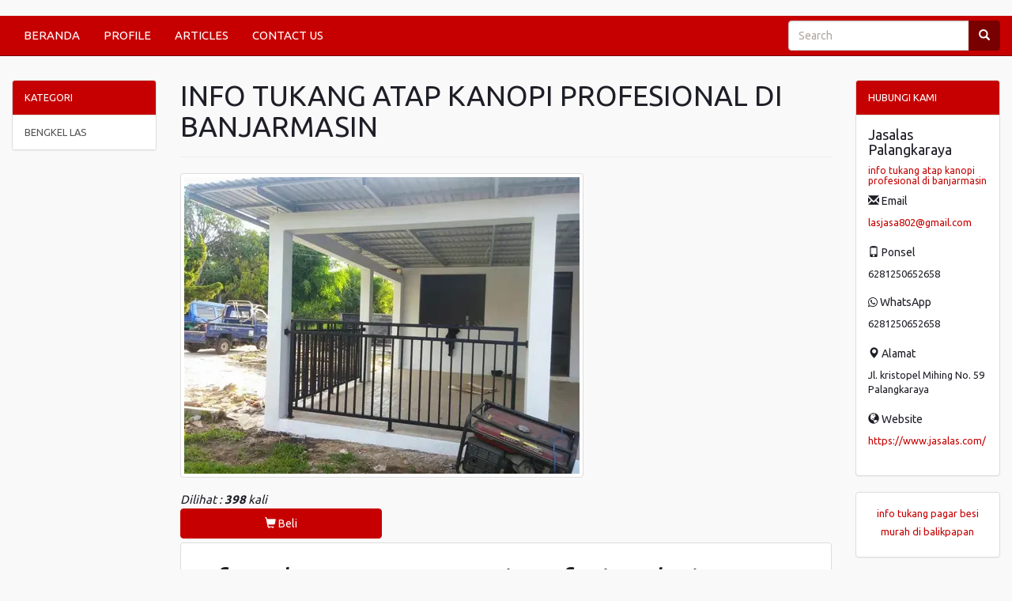

--- FILE ---
content_type: text/html; charset=UTF-8
request_url: https://kanopipalangkaraya.com/produk/323/info-tukang-atap-kanopi-profesional-di-banjarmasin
body_size: 29689
content:
<!DOCTYPE HTML>
<html lang='en'>
	<head>
		<meta charset="UTF-8">
		<meta http-equiv="X-UA-Compatible" content="IE=edge">
		<meta name="viewport" content="width=device-width, initial-scale=1">
		<meta http-equiv='Content-Type' content='text/html; charset=iso-8859-1'/>
				<title>info tukang atap kanopi profesional di banjarmasin</title> 
		<meta name="description" content="

Kami melayani jasa pembuatan pagar, kanopi, teralis, neon box, huruf timbul, dan lainnya di wilayah palangkaraya dan sekitarnya"/>
		<meta name="keywords" content="info tukang atap kanopi profesional di banjarmasin, jasa pembuatan pagar besi di palangkaraya, jasa bengkel las teralis jendela di palangkaraya, jasa pembuatan neon box di palangkaraya, jasa pembuatan huruf "/>
		
		
		<meta itemprop="name" content="info tukang atap kanopi profesional di banjarmasin">
		<meta itemprop="description" content="

Kami melayani jasa pembuatan pagar, kanopi, teralis, neon box, huruf timbul, dan lainnya di wilayah palangkaraya dan sekitarnya" >
		<meta itemprop="image" content="https://kanopipalangkaraya.com/thumbs/jasa-las-palangkaraya7.webp" >


		<meta property="og:title" content="info tukang atap kanopi profesional di banjarmasin" />
		<meta property="og:type" content="article" />
		<meta property="og:url" content="https://kanopipalangkaraya.com/produk/323/info-tukang-atap-kanopi-profesional-di-banjarmasin" />
		
		
		<meta property="og:image" content="https://kanopipalangkaraya.com/thumbs/jasa-las-palangkaraya7.webp" />
		
				<meta property="og:description" content="

Kami melayani jasa pembuatan pagar, kanopi, teralis, neon box, huruf timbul, dan lainnya di wilayah palangkaraya dan sekitarnya" />
		<link rel="canonical" href="https://kanopipalangkaraya.com/produk/323/info-tukang-atap-kanopi-profesional-di-banjarmasin" />
		<meta name="google-site-verification" content="HkGu-Cy0HA0uIevtbJpJhUyeXmT7fDFny-7IaZsx1Jc" />
<meta name="author" content="morosakato.com"/>
<meta name="language" content="Indonesia"/>
<meta name="generator" content="Jahex"/>
<meta name="revisit-after" content="7"/>
<meta name="webcrawlers" content="all"/>
<meta name="rating" content="general"/>
<meta name="spiders" content="all"/>
<meta name="robots" content="index,follow"/>
<meta name="alexa" content="100"/>
<meta name="yahoo" content="100"/>
<meta name="googlebot" content="all, index, follow"/>
<meta name="pagerank™" content="10"/>
<meta name="seoconsultantsdirectory" content="5"/>
<meta name="revisit" content="2"/>
<meta name="DC.title" content="Cat" />
<meta name="geo.region" content="ID-JK" />
<meta name="geo.placename" content="jakarta selatan" />
<meta name="geo.position" content="-6.234986;106.994544" />
<meta name="ICBM" content="-6.234986, 106.994544" /><script type="application/ld+json">
{
  "@context": "https://schema.org",
  "@type": "Article",
  "mainEntityOfPage": {
    "@type": "WebPage",
    "@id": "https://kanopipalangkaraya.com/produk/323/info-tukang-atap-kanopi-profesional-di-banjarmasin"
  },
  "headline": "info tukang atap kanopi profesional di banjarmasin",
  "description": "

Kami melayani jasa pembuatan pagar, kanopi, teralis, neon box, huruf timbul, dan lainnya di wilayah palangkaraya dan sekitarnya",
  "image": "https://kanopipalangkaraya.com/uploads/jasa-las-palangkaraya7.webp",  
  "author": {
    "@type": "Person",
    "name": "Kanopi Palangkaraya"
  },  
  "publisher": {
    "@type": "Organization",
    "name": "Kanopi Palangkaraya",
    "logo": {
      "@type": "ImageObject",
      "url": "https://kanopipalangkaraya.com/uploads/jasa-las-palangkaraya14.webp"
    }
  },
  "datePublished": "2021-01-04",
  "dateModified": "2021-01-04"
}
</script>    		<link href="https://stackpath.bootstrapcdn.com/bootswatch/3.4.1/united/bootstrap.min.css" rel="stylesheet" integrity="sha384-Sa176srEjCXftw8QYd+wY/WVLqUNOlQ+ENT4shhgMBfALErUsVL8RrhU4zWbWyRt" crossorigin="anonymous">
		<link href="https://maxcdn.bootstrapcdn.com/font-awesome/4.6.1/css/font-awesome.min.css" rel="stylesheet" integrity="sha384-hQpvDQiCJaD2H465dQfA717v7lu5qHWtDbWNPvaTJ0ID5xnPUlVXnKzq7b8YUkbN" crossorigin="anonymous">
		<link href='https://kanopipalangkaraya.com/style.css' rel='stylesheet' type='text/css'/>
		<link href="https://fonts.googleapis.com/css?family=Open+Sans:400,400i,600,600i,700" rel="stylesheet">
		<link rel="shortcut icon" href="https://kanopipalangkaraya.com/uploads/" />
		<script>
        // menghilangkan param url dari Facebook
        
        if(/^\?fbclid=/.test(location.search))
           location.replace(location.href.replace(/\?fbclid.+/, ""));
        
        </script>
		<style>
					body{
				background:#f9f9f9;
				font-size: 150%;
			}
			a {
				color: #c60000;
			}
			#wrap{	
				margin:0 auto -150px;
				padding:0 0 150px;
			}
			.navbar-default, #search_form .btn-default{
				border-color:#790000;
			}
			.navbar-default,
			.panel > .panel-heading, 
			.red_button_kanan, 
			.btn-primary{
				background:#c60000;
			}
			.navbar-default .navbar-brand,
			.navbar-default .navbar-nav > li > a,
			.panel > .panel-heading,
			.red_button_kanan a{
				color:#ffffff;
			}
			.navbar-default .navbar-brand:hover,
			.navbar-default .navbar-brand:focus,
			.navbar-default .navbar-nav > li > a:hover,
			.navbar-default .navbar-nav > li > a:focus,
			.navbar-default .navbar-nav > .active > a, 
			.navbar-default .navbar-nav > .active > a:hover, 
			.navbar-default .navbar-nav > .active > a:focus{
				color:#ffffff;
			}
			.navbar-default .navbar-nav > li > a:hover,
			.navbar-default .navbar-nav > li > a:focus,
			.navbar-default .navbar-nav > .active > a, 
			.navbar-default .navbar-nav > .active > a:hover, 
			.navbar-default .navbar-nav > .active > a:focus,
			.navbar-default .navbar-toggle:hover,
			.navbar-default .navbar-toggle:focus, 
			#search_form .btn-default, 
			.red_button_kanan:hover, 
			.panel .active, 
			.panel .active:hover{
				background:#790000!important;
			}
			.navbar-default .navbar-toggle{
				border-color:#ffffff;
			}
			.navbar-default .navbar-toggle .icon-bar{
				background:#ffffff;
			}
			.carousel .item{
				height:480px;
			}
			.panel > .panel-heading{
				background-image:none;
			}
			.btn-primary{
				border-color:#c60000;
			}
			.btn-primary:hover {
				background:#790000!important;
				border-color:#790000;
			}
			#footer, #footer a{
				background:#c60000;
				color:#ffffff;
				height:150px;
			}
			@media (max-width:768px){
				.navbar-default .navbar-nav .open .dropdown-menu > li > a{
					color:#ffffff;
				}
				.navbar-default .navbar-nav .open .dropdown-menu > li > a:hover,
				.navbar-default .navbar-nav .open .dropdown-menu > li > a:focus{
					color:#ffffff;
				}
				.carousel .item {
					height:129px;
				}
				#footer {
					height:auto;
				}
				#footer .text-right {
					text-align: left;
				}
			}
        .kategor {
          width:100%;
          text-align: right;
          padding:10px 15px 9px 15px;
          background:#c60000;
				}.tutuik {position:absolute; right:0; top:0;}
        .page-header, h1,h2,h3,h4,h5,h6{margin-top:0;}
    </style>
			</head>
	<body>
   		<div id="fb-root"></div>
		<script>
			(function(d, s, id) {
				var js, fjs = d.getElementsByTagName(s)[0];
				if (d.getElementById(id)) return;
				js = d.createElement(s); js.id = id;
				js.src = "//connect.facebook.net/id_ID/all.js#xfbml=1&appId=392067876762";
				fjs.parentNode.insertBefore(js, fjs);
			}(document, 'script', 'facebook-jssdk'));
		</script>
		<div id="wrap">
         <div class='container' style='margin-top:15px'>
						<ul class='nav'>
												</ul>
					</div>
			<div class="navbar-wrapper" style='margin-top:5px'>
	<div>
		<nav class='navbar navbar-default navbar-static-top' id='menu-atas' role='navigation'>
			<div  class='container-fluid'>
				<div class='navbar-header'>
					<button title='Klik here to open the menu' type='button' class='navbar-toggle collapsed' data-toggle='collapse' data-target='#bs-example-navbar-collapse-1'>
						<span class='sr-only'>Toggle navigation</span>
						<span class='icon-bar'></span>
						<span class='icon-bar'></span>
						<span class='icon-bar'></span>
					</button>
				</div>
				<div class='collapse navbar-collapse' id='bs-example-navbar-collapse-1'>
					<ul class='nav navbar-nav'>
												<li >
								<a href='https://kanopipalangkaraya.com/'>BERANDA</a>
							</li>
													<li >
								<a href='https://kanopipalangkaraya.com/15/profile'>PROFILE</a>
							</li>
													<li >
								<a href='https://kanopipalangkaraya.com/2/articles'>ARTICLES</a>
							</li>
													<li >
								<a href='https://kanopipalangkaraya.com/4/contact-us'>CONTACT US</a>
							</li>
											</ul>
					<form class="navbar-form navbar-right" id="search_form" method="post" name='form_cari' role="search">
						<div class="form-group">
							<div class="input-group">
								<input id="search_field" name="cari" type="search" value="" placeholder="Search">
								<span class="input-group-btn">
									<button class="btn btn-default" id='search_button' title='search' type="submit"><span class='glyphicon glyphicon-search'></span></button>
								</span>
							</div>
						</div>
					</form>
				</div>
			</div>
		</nav>
	</div>
</div>
      <div class='container kategor visible-phone'>
            <style>
#primary_nav_wrap
{
    margin-top:0;
}

#primary_nav_wrap ul
{
    list-style:none;
    position:relative;
    float:left;
    margin:0;
    padding:0;
    z-index: 99;
}

#primary_nav_wrap ul a
{
    display:block;
    color:#ffffff;
    text-decoration:none;
    font-size:15px;
    padding:5px 15px 5px 15px;
}
#primary_nav_wrap ul a span
{
    margin-left: 15px;
    font-size: 17px;
}

#primary_nav_wrap ul li
{
    position:relative;
    float:left;
    margin:0;
    padding:0;
    border: 1px solid #eeeeee;
    border-radius: 3px;
}

#primary_nav_wrap ul li.current-menu-item
{
    background:#ddd;
}

#primary_nav_wrap ul li:hover
{
    
}

#primary_nav_wrap ul ul
{
    display:none;
    position:absolute;
    top:100%;
    left:0;
    background:#eeeeee;
    padding:0;
}

#primary_nav_wrap ul ul li
{
    float:none;
    width:330px;
    text-align: left;
}

#primary_nav_wrap ul ul a
{
    line-height:120%;
    padding:7px 15px;
}

#primary_nav_wrap ul ul ul
{
    top:0;
    left:100%;
}

#primary_nav_wrap ul ul a, #primary_nav_wrap ul ul ul a
{
    color:black;
    font-size: 14px;
}


#primary_nav_wrap ul li:hover > ul
{
    display:block;
}
</style>
<nav id="primary_nav_wrap">
    <ul>
      <li><a href="#"><i class="fa fa-list" aria-hidden="true"></i> KATEGORI <i class="fa fa-angle-down" aria-hidden="true"></i></a>
        <ul style='margin-top:10px'>
                         <li class="dir"><a href="https://kanopipalangkaraya.com/kategori/1/bengkel-las">- BENGKEL LAS</a></li>
            
        </ul>
      </li>
    </ul>
</nav>
<div style='margin-top:5px'>
<a href="https://api.whatsapp.com/send?phone=6281250652658&amp;text=Halooo, Mohon Informasi Tentang info tukang atap kanopi profesional di banjarmasin. Terimakasih" style='color:#ffffff;padding-right:10px;'>
CHAT Via WhatsApp
</a>
</div>
      </div>
         <div class='container' style='margin-top:30px'>
						<ul class='nav'>
												</ul>
					</div>
			<div class="container-fluid">
        <div class='row'>
        <div class='col-sm-6 col-sm-push-3 col-lg-8 col-lg-push-2'>
            <section>
	<header class='page-header'>
		<h1>INFO TUKANG ATAP KANOPI PROFESIONAL DI BANJARMASIN</h1>
	</header>
	<div class='row'>
	
		<div class='col-sm-12'>
			<a class='img-thumbnail' href='https://kanopipalangkaraya.com/uploads/jasa-las-palangkaraya7.webp' target='_blank' title='Klik untuk membuka gambar dengan ukuran sebenarnya di tab baru'><img alt='Info tukang atap kanopi profesional di banjarmasin ' src="https://kanopipalangkaraya.com/uploads/jasa-las-palangkaraya7.webp"/></a>
		</div>
			<div class='col-sm-4'>
			<h3></h3>
      <i>Dilihat : <strong>398</strong> kali</i>
					<a href="https://kanopipalangkaraya.com/3/shopping-cart/323/info-tukang-atap-kanopi-profesional-di-banjarmasin" title="Beli info tukang atap kanopi profesional di banjarmasin" class="btn btn-primary btn-block" role="button"><span class="glyphicon glyphicon-shopping-cart"></span> Beli</a>
				</div>
	</div>
</section>
	<section>
		<div class="panel panel-default" style='margin-top:5px'>
			<div class="panel-body">
        <p><h1>Info Tukang Atap Kanopi Profesional Di Banjarmasin</h1><div><img src=" https://kanopipalangkaraya.com/uploads/jasa-las-palangkaraya5.jpg" width="300">  </div><div>Kami merupakan perusahaan  yang bergerak  mengerjakan   pekerjaan las  serta advertising .  barang yang kami hasilkan  berupa neon box, pagar, kanopi, baliho, teralis  dan sebagainya.</div><div>Harapan perusahaan kami  ialah  memproduksi  barang  yang berkualitas   juga  bisa dilacak   perkembangan progresnya  hanya  via  website www.jasalas.com  juga  memastikan   orderan anda   selesai tepat waktu   sampai di tangan anda .  pembeli   ialah   prioritas utama kami ,  konsultasi dan survey gratis .</div><div> </div><div><img src=" https://kanopipalangkaraya.com/uploads/jasa-las-palangkaraya9.jpg" width="300">  </div><div><div> </div><div>Keunggulan kami <b></b></div><div><b>Harga bersaing</b>,  kami jamin   harga paling murah   serta   kompetitif  namun   dengan hasil yang memuaskan .</div><div><b>Tepat waktu</b>, pengerjaan cepat   serta  tepat waktu   jadi   tidak banyak waktu terbuang untuk anda . proses dapat   diikuti   via  website maupun  facebook.</div><div><b>Jaminan kualitas</b>,  kami berani jamin   barang serta layanan  kami  sesuai ekspektasi </div><div><b>Bergaransi</b>, demi menjaga   ekspektasi konsumen  kami  memberi jaminan   andai   barang serta layanan   tidak seperti ekspektasi .</div><div> </div><div><h3>Info Tukang Atap Kanopi Profesional Di Banjarmasin</h3><div><img src=" https://kanopipalangkaraya.com/uploads/jasa-las-palangkaraya14.jpg" width="300">  </div><div> </div><div><b>Produk dan jasa layanan kami antara lain:</b></div><div>Huruf Timbul</div><div>Teralis</div><div>Kanopi</div><div>Neon Box</div><div>Pagar</div><div>Balkon</div><div>Relling Tangga</div><div>Baliho</div><div>Papan Nama Toko</div><div>Persewaan Media Outdoor</div><div> </div><div><b>Informasi dan konsultasi</b></div><div><p><a target="_blank" href="https://api.whatsapp.com/send?phone=6281250652658&amp;text=Hallo, saya mau tanya info jasa pembuatan (sebutkan) di (sebutkan kota) dari jasalas.com"><button type="button" class="btn btn-success fa fa-2x fa-whatsapp" data-fbevent="AddToCart" id="addToCartButton"><font color="#fff">   6281250652658</font></button></a></p></div><div> </div><div><b>Alamat</b></div><div>Jl. Kristopel Mihing No. 59 Palangka Raya, Kalimantan Tengah</div><div> </div><div><img src=" https://kanopipalangkaraya.com/uploads/jasa-las-palangkaraya20.jpg" width="300">  </div></div></div></p>                     <br />
        	    <p style='font-size:smaller'>
					Tag : <br> 				</p>
			</div>
		</div>
        
	</section>

<section>
    <div class='singitan'>
        

seodenai</p>    </div>
</section>
                    </div>
        <div class='col-sm-3 col-sm-pull-6 col-lg-2 col-lg-pull-8 '>
        <aside class='sidebar'>
		<div class='panel panel-default hidden-phone'>
					<div class="panel-heading">KATEGORI</div>
					<div class='list-group' id='mn-kategori'>
							<a class='list-group-item ' href='https://kanopipalangkaraya.com/kategori/1/bengkel-las' title="BENGKEL LAS">BENGKEL LAS</a>
						</div>
		</div>
	<div class='singitan'></div><div class='singitan'><br><br></div><div class='singitan'><br><br></div><div class='singitan'><br><br></div></aside>       
        </div>
                <div class='col-sm-3 col-lg-2'>
            <aside class='sidebar'>
	<div class='panel panel-default'>
		<div class="panel-heading">HUBUNGI KAMI</div>
		<div class="panel-body">
		<h4>Jasalas Palangkaraya</h4><h6><a href='https://kanopipalangkaraya.com/produk/323/info-tukang-atap-kanopi-profesional-di-banjarmasin' target=_blank>info tukang atap kanopi profesional di banjarmasin</a></h6>				<address style='word-wrap: break-word'>

					<h5><span class='glyphicon glyphicon-envelope'></span> Email</h5>
					<a href='mailto:lasjasa802@gmail.com'>lasjasa802@gmail.com</a>				</address>
							<address>
					<h5><span class='glyphicon glyphicon-phone'></span> Ponsel</h5>
					6281250652658				</address>
							<address>
					<h5><span class='fa fa-whatsapp'></span> WhatsApp</h5>
					6281250652658				</address>
							<address>
        
					<h5><span class='glyphicon glyphicon-map-marker'></span> Alamat</h5>
					Jl. kristopel Mihing No. 59<br/>Palangkaraya				</address>
							<address>
					<h5><span class='glyphicon glyphicon-globe'></span> Website</h5>
					<a href='https://www.jasalas.com/' target='_blank'>https://www.jasalas.com/</a>				</address>
					</div>
	</div>
	<div class='panel panel-default'>
		<div class="panel-body">
					<div align='center' style='margin-bottom:5px'><a href="https://kanopipalangkaraya.com/kategori/1/bengkel-las">info tukang pagar besi murah di balikpapan </a></div>
				</div>
	</div>
		<div class='panel panel-default'>
			<div class='panel-heading'>PRODUK TERPOPULER</div>
			<div class="panel-body">
							<a href="https://kanopipalangkaraya.com/produk/1/jasa-bengkel-las-atap-kanopi-profesional-di-palangkaraya" style="color:#333; font-size:8px;">Jasa bengkel las atap kanopi profesional di palangkaraya   </a>
						</div>
		</div>
	<div class='singitan'>		<article class="media">
			<div class="media-body">
				<h3 class="media-heading">
					<a href="https://kanopipalangkaraya.com/produk/105/Jasa-bengkel-las-railing-balkon-murah-di-palangkaraya" title="Jasa bengkel las railing balkon murah di palangkaraya">Jasa bengkel las railing balkon murah di palangkaraya </a>
				</h3>
			</div>
		</article>
			<article class="media">
			<div class="media-body">
				<h3 class="media-heading">
					<a href="https://kanopipalangkaraya.com/produk/378/Info-tukang-neon-box-murah-di--sampit" title="Info tukang neon box murah di  sampit">Info tukang neon box murah di  sampit </a>
				</h3>
			</div>
		</article>
			<article class="media">
			<div class="media-body">
				<h3 class="media-heading">
					<a href="https://kanopipalangkaraya.com/produk/17/Jasa-bengkel-las-railing-tangga-profesional-di-palangkaraya" title="Jasa bengkel las railing tangga profesional di palangkaraya">Jasa bengkel las railing tangga profesional di palangkaraya </a>
				</h3>
			</div>
		</article>
			<article class="media">
			<div class="media-body">
				<h3 class="media-heading">
					<a href="https://kanopipalangkaraya.com/produk/394/Info-tukang-papan-reklame-murah-di--sampit" title="Info tukang papan reklame murah di  sampit">Info tukang papan reklame murah di  sampit </a>
				</h3>
			</div>
		</article>
			<article class="media">
			<div class="media-body">
				<h3 class="media-heading">
					<a href="https://kanopipalangkaraya.com/produk/324/Info-tukang-atap-kanopi-profesional-di--samarinda" title="Info tukang atap kanopi profesional di  samarinda">Info tukang atap kanopi profesional di  samarinda</a>
				</h3>
			</div>
		</article>
	</div><div class='singitan'><br><br></div><div class='singitan'><br><br></div><div class='singitan'><br><br></div></aside>       
        </div>
               
        </div>       
      </div>
      <div class='singitan'>
      <div class="container">
		<div class="row clearfix">
		<div class="col-md-12 column">
			<div class="jumbotron well">
      <h2><a href='https://kanopipalangkaraya.com/produk/5280/info-tukang-huruf-timbul-murah-di-pangkalan-bun' title='Info tukang huruf timbul murah di pangkalan bun' target=_blank>Info tukang huruf timbul murah di pangkalan bun</a></h2><span><i class="fa fa-eye"></i> Posting by Admin</span><br><br><p>Info tukang huruf timbul murah di pangkalan bun          info tukang atap kanopi profesional di banjarmasin 
 perusahaan kami adalah   yang berkecimpung dalam bidang   pekerjaan las dan  papan reklame .  barang yang kami hasilkan  berupa neon box, pagar, kanopi, baliho, teralis  dan produk lainnya. Visi  usaha kami adalah  memproduksi  hasil   yang maksimal  dan  bisa dilacak   progres pekerjaannya  hanya  di  website www.jasala</p><p>
          	<br><br> 
			</p>
			<span><i class="fa fa-eye"></i> 606 Kali</span>
			</div>
		</div>
	</div>
	<div class="row clearfix">
		<div class="col-md-12 column">
			<div class="jumbotron well">
      <h2><a href='https://kanopipalangkaraya.com/produk/5279/info-tukang-huruf-timbul-murah-di--tamiang-layang' title='Info tukang huruf timbul murah di  tamiang layang' target=_blank>Info tukang huruf timbul murah di  tamiang layang</a></h2><span><i class="fa fa-eye"></i> Posting by Admin</span><br><br><p>Info tukang huruf timbul murah di  tamiang layang          info tukang atap kanopi profesional di banjarmasin 
 perusahaan kami adalah   yang fokus  menangani  bengkel las  serta  papan reklame . produk yang kami hasilkan  berupa neon box, pagar, kanopi, baliho, teralis dan lain-lain. Tujuan  usaha kami  itu menciptakan  hasil   yang maksimal  dan  bisa dilacak  pekerjaannya  hanya melalui  website www.jasalas.com  juga  memast</p><p>
          	<br><br> 
			</p>
			<span><i class="fa fa-eye"></i> 593 Kali</span>
			</div>
		</div>
	</div>
	<div class="row clearfix">
		<div class="col-md-12 column">
			<div class="jumbotron well">
      <h2><a href='https://kanopipalangkaraya.com/produk/5278/info-tukang-huruf-timbul-murah-di--buntok' title='Info tukang huruf timbul murah di  buntok' target=_blank>Info tukang huruf timbul murah di  buntok</a></h2><span><i class="fa fa-eye"></i> Posting by Admin</span><br><br><p>Info tukang huruf timbul murah di  buntok          info tukang atap kanopi profesional di banjarmasin 
Kami merupakan perusahaan   spesialis dalam bidang  bengkel las dan  papan reklame .  barang  yang kami buat  berupa neon box, pagar, kanopi, baliho, teralis  dan produk lainnya. Visi  usaha kami adalah menciptakan  barang   yang maksimal   juga   dapat diikuti  pekerjaannya  hanya  lewat  website www.jasalas.com  s</p><p>
          	<br><br> 
			</p>
			<span><i class="fa fa-eye"></i> 648 Kali</span>
			</div>
		</div>
	</div>
	<div class="row clearfix">
		<div class="col-md-12 column">
			<div class="jumbotron well">
      <h2><a href='https://kanopipalangkaraya.com/produk/5277/info-tukang-huruf-timbul-murah-di--balikpapan' title='Info tukang huruf timbul murah di  balikpapan' target=_blank>Info tukang huruf timbul murah di  balikpapan</a></h2><span><i class="fa fa-eye"></i> Posting by Admin</span><br><br><p>Info tukang huruf timbul murah di  balikpapan          info tukang atap kanopi profesional di banjarmasin 
 perusahaan kami adalah   yang berkecimpung  menangani   pekerjaan las dan  periklanan .  barang  yang kami kerjakan  berupa neon box, pagar, kanopi, baliho, teralis  dan produk lainnya.Harapan perusahaan kami  itu  membuat produk   yang maksimal   juga   dapat dipantau  pekerjaannya  hanya melalui  website www.jasalas.com dan  memasti</p><p>
          	<br><br> 
			</p>
			<span><i class="fa fa-eye"></i> 630 Kali</span>
			</div>
		</div>
	</div>
	<div class="row clearfix">
		<div class="col-md-12 column">
			<div class="jumbotron well">
      <h2><a href='https://kanopipalangkaraya.com/produk/5276/info-tukang-huruf-timbul-murah-di--samarinda' title='Info tukang huruf timbul murah di  samarinda' target=_blank>Info tukang huruf timbul murah di  samarinda</a></h2><span><i class="fa fa-eye"></i> Posting by Admin</span><br><br><p>Info tukang huruf timbul murah di  samarinda          info tukang atap kanopi profesional di banjarmasin 
 Kami adalah perusahaan  yang bergerak  menangani   pekerjaan las dan  periklanan .  barang  yang kami buat  berupa neon box, pagar, kanopi, baliho, teralis  dan barang lainnya. Visi perusahaan kami  ialah  membuat produk   yang maksimal   juga  bisa dilacak  pekerjaannya  hanya  via  website www.jasalas.com  juga   memprod</p><p>
          	<br><br> 
			</p>
			<span><i class="fa fa-eye"></i> 628 Kali</span>
			</div>
		</div>
	</div>
	<div class="row clearfix">
		<div class="col-md-12 column">
			<div class="jumbotron well">
      <h2><a href='https://kanopipalangkaraya.com/produk/5275/info-tukang-huruf-timbul-murah-di-banjarmasin' title='Info tukang huruf timbul murah di banjarmasin ' target=_blank>Info tukang huruf timbul murah di banjarmasin </a></h2><span><i class="fa fa-eye"></i> Posting by Admin</span><br><br><p>Info tukang huruf timbul murah di banjarmasin           info tukang atap kanopi profesional di banjarmasin 
 Kami adalah perusahaan   yang fokus  menangani   pekerjaan las  juga advertising .  hasil  yang kami kerjakan  berupa neon box, pagar, kanopi, baliho, teralis  dan barang lainnya. Tujuan  kami adalah menciptakan  hasil  yang berkualitas   juga   dapat dipantau   perkembangan progresnya  hanya melalui  website www.jasalas.co</p><p>
          	<br><br> 
			</p>
			<span><i class="fa fa-eye"></i> 633 Kali</span>
			</div>
		</div>
	</div>
	<div class="row clearfix">
		<div class="col-md-12 column">
			<div class="jumbotron well">
      <h2><a href='https://kanopipalangkaraya.com/produk/5274/info-tukang-huruf-timbul-murah-di--sampit' title='Info tukang huruf timbul murah di  sampit ' target=_blank>Info tukang huruf timbul murah di  sampit </a></h2><span><i class="fa fa-eye"></i> Posting by Admin</span><br><br><p>Info tukang huruf timbul murah di  sampit           info tukang atap kanopi profesional di banjarmasin 
Kami merupakan perusahaan   yang berkecimpung  mengerjakan   pengelasan dan  periklanan .  barang  yang kami kerjakan  berupa neon box, pagar, kanopi, baliho, teralis dan lain-lain.Harapan  kami  ialah  membuat  hasil   yang maksimal   serta   dapat diikuti   progres pekerjaannya  hanya melalui  website www.jasalas.com dan  memastikan   permint</p><p>
          	<br><br> 
			</p>
			<span><i class="fa fa-eye"></i> 652 Kali</span>
			</div>
		</div>
	</div>
	<div class="row clearfix">
		<div class="col-md-12 column">
			<div class="jumbotron well">
      <h2><a href='https://kanopipalangkaraya.com/produk/5273/info-tukang-huruf-timbul-murah-di-palangkaraya' title='Info tukang huruf timbul murah di palangkaraya ' target=_blank>Info tukang huruf timbul murah di palangkaraya </a></h2><span><i class="fa fa-eye"></i> Posting by Admin</span><br><br><p>Info tukang huruf timbul murah di palangkaraya           info tukang atap kanopi profesional di banjarmasin 
Kami merupakan perusahaan  yang bergerak dalam bidang  bengkel las  juga  papan reklame .  barang yang kami hasilkan  berupa neon box, pagar, kanopi, baliho, teralis  dan sebagainya. Visi  kami  ialah  memproduksi  hasil  yang berkualitas  dan   dapat dipantau   perkembangan progresnya  hanya  via  website www.jasalas.</p><p>
          	<br><br> 
			</p>
			<span><i class="fa fa-eye"></i> 598 Kali</span>
			</div>
		</div>
	</div>
	<div class="row clearfix">
		<div class="col-md-12 column">
			<div class="jumbotron well">
      <h2><a href='https://kanopipalangkaraya.com/produk/5272/info-tukang-huruf-timbul-profesional-di-pangkalan-bun' title='Info tukang huruf timbul profesional di pangkalan bun' target=_blank>Info tukang huruf timbul profesional di pangkalan bun</a></h2><span><i class="fa fa-eye"></i> Posting by Admin</span><br><br><p>Info tukang huruf timbul profesional di pangkalan bun          info tukang atap kanopi profesional di banjarmasin 
Kami merupakan perusahaan  yang bergerak  mengerjakan  bengkel las dan  papan reklame .  barang  yang kami kerjakan  berupa neon box, pagar, kanopi, baliho, teralis  dan sebagainya.Harapan perusahaan kami  ialah  membuat produk   yang bagus  dan  bisa dilacak   perkembangan progresnya  hanya  lewat  website www.jasalas.com  juga  </p><p>
          	<br><br> 
			</p>
			<span><i class="fa fa-eye"></i> 581 Kali</span>
			</div>
		</div>
	</div>
	<div class="row clearfix">
		<div class="col-md-12 column">
			<div class="jumbotron well">
      <h2><a href='https://kanopipalangkaraya.com/produk/5271/info-tukang-huruf-timbul-profesional-di--tamiang-layang' title='Info tukang huruf timbul profesional di  tamiang layang' target=_blank>Info tukang huruf timbul profesional di  tamiang layang</a></h2><span><i class="fa fa-eye"></i> Posting by Admin</span><br><br><p>Info tukang huruf timbul profesional di  tamiang layang          info tukang atap kanopi profesional di banjarmasin 
 Kami adalah perusahaan   spesialis  menangani   pekerjaan las  serta advertising . produk  yang kami kerjakan  berupa neon box, pagar, kanopi, baliho, teralis  dan produk lainnya. Tujuan  usaha kami  itu  membuat  hasil   yang bagus   serta   dapat dipantau  pekerjaannya  hanya  lewat  website www.jasalas.com  serta  memastikan  </p><p>
          	<br><br> 
			</p>
			<span><i class="fa fa-eye"></i> 566 Kali</span>
			</div>
		</div>
	</div>
	<div class="row clearfix">
		<div class="col-md-12 column">
			<div class="jumbotron well">
      <h2><a href='https://kanopipalangkaraya.com/produk/5270/info-tukang-huruf-timbul-profesional-di--buntok' title='Info tukang huruf timbul profesional di  buntok' target=_blank>Info tukang huruf timbul profesional di  buntok</a></h2><span><i class="fa fa-eye"></i> Posting by Admin</span><br><br><p>Info tukang huruf timbul profesional di  buntok          info tukang atap kanopi profesional di banjarmasin 
 perusahaan kami adalah   spesialis dalam bidang   pengelasan dan  papan reklame .  barang  yang kami buat  berupa neon box, pagar, kanopi, baliho, teralis  dan produk lainnya. Visi  usaha kami adalah  membuat  barang   yang bagus   serta  bisa dilacak   perkembangan progresnya  hanya  via  website www.jasalas.com dan </p><p>
          	<br><br> 
			</p>
			<span><i class="fa fa-eye"></i> 617 Kali</span>
			</div>
		</div>
	</div>
	<div class="row clearfix">
		<div class="col-md-12 column">
			<div class="jumbotron well">
      <h2><a href='https://kanopipalangkaraya.com/produk/5269/info-tukang-huruf-timbul-profesional-di--balikpapan' title='Info tukang huruf timbul profesional di  balikpapan' target=_blank>Info tukang huruf timbul profesional di  balikpapan</a></h2><span><i class="fa fa-eye"></i> Posting by Admin</span><br><br><p>Info tukang huruf timbul profesional di  balikpapan          info tukang atap kanopi profesional di banjarmasin 
 Perusahaan kami merupakan   spesialis dalam bidang  bengkel las dan  papan reklame . produk  yang kami kerjakan  berupa neon box, pagar, kanopi, baliho, teralis  dan lain sebagainya.Harapan  kami  itu menciptakan  barang   yang bagus  dan  bisa dilacak   perkembangan progresnya  hanya melalui  website www.jasalas.com  jug</p><p>
          	<br><br> 
			</p>
			<span><i class="fa fa-eye"></i> 593 Kali</span>
			</div>
		</div>
	</div>
	<div class="row clearfix">
		<div class="col-md-12 column">
			<div class="jumbotron well">
      <h2><a href='https://kanopipalangkaraya.com/produk/5268/info-tukang-huruf-timbul-profesional-di--samarinda' title='Info tukang huruf timbul profesional di  samarinda' target=_blank>Info tukang huruf timbul profesional di  samarinda</a></h2><span><i class="fa fa-eye"></i> Posting by Admin</span><br><br><p>Info tukang huruf timbul profesional di  samarinda          info tukang atap kanopi profesional di banjarmasin 
Kami merupakan perusahaan   yang fokus  mengerjakan   pengelasan  juga  papan reklame .  hasil yang kami hasilkan  berupa neon box, pagar, kanopi, baliho, teralis  dan sebagainya. Visi perusahaan kami adalah menciptakan  hasil  yang berkualitas   juga   dapat dipantau   perkembangan progresnya  hanya  via  website www.jasalas.com  j</p><p>
          	<br><br> 
			</p>
			<span><i class="fa fa-eye"></i> 594 Kali</span>
			</div>
		</div>
	</div>
	<div class="row clearfix">
		<div class="col-md-12 column">
			<div class="jumbotron well">
      <h2><a href='https://kanopipalangkaraya.com/produk/5267/info-tukang-huruf-timbul-profesional-di-banjarmasin' title='Info tukang huruf timbul profesional di banjarmasin ' target=_blank>Info tukang huruf timbul profesional di banjarmasin </a></h2><span><i class="fa fa-eye"></i> Posting by Admin</span><br><br><p>Info tukang huruf timbul profesional di banjarmasin           info tukang atap kanopi profesional di banjarmasin 
Kami merupakan perusahaan   spesialis  mengerjakan  bengkel las dan  papan reklame .  hasil  yang kami kerjakan  berupa neon box, pagar, kanopi, baliho, teralis dan lain-lain. Tujuan perusahaan kami  itu menciptakan produk   yang bagus   juga   dapat dipantau   progres pekerjaannya  hanya  via  website www.jasalas.com dan   memb</p><p>
          	<br><br> 
			</p>
			<span><i class="fa fa-eye"></i> 587 Kali</span>
			</div>
		</div>
	</div>
	<div class="row clearfix">
		<div class="col-md-12 column">
			<div class="jumbotron well">
      <h2><a href='https://kanopipalangkaraya.com/produk/5266/info-tukang-huruf-timbul-profesional-di--sampit' title='Info tukang huruf timbul profesional di  sampit ' target=_blank>Info tukang huruf timbul profesional di  sampit </a></h2><span><i class="fa fa-eye"></i> Posting by Admin</span><br><br><p>Info tukang huruf timbul profesional di  sampit           info tukang atap kanopi profesional di banjarmasin 
 perusahaan kami adalah   yang berkecimpung  menangani   pengelasan  serta  papan reklame . produk  yang kami buat  berupa neon box, pagar, kanopi, baliho, teralis  dan barang lainnya. Tujuan perusahaan kami adalah  membuat  hasil   yang maksimal   serta  bisa dilacak   perkembangan progresnya  hanya melalui  website www.jasalas.com</p><p>
          	<br><br> 
			</p>
			<span><i class="fa fa-eye"></i> 580 Kali</span>
			</div>
		</div>
	</div>
	<div class="row clearfix">
		<div class="col-md-12 column">
			<div class="jumbotron well">
      <h2><a href='https://kanopipalangkaraya.com/produk/5265/info-tukang-huruf-timbul-profesional-di-palangkaraya' title='Info tukang huruf timbul profesional di palangkaraya ' target=_blank>Info tukang huruf timbul profesional di palangkaraya </a></h2><span><i class="fa fa-eye"></i> Posting by Admin</span><br><br><p>Info tukang huruf timbul profesional di palangkaraya           info tukang atap kanopi profesional di banjarmasin 
 perusahaan kami adalah   yang berkecimpung  mengerjakan   pengelasan dan advertising .  barang yang kami hasilkan  berupa neon box, pagar, kanopi, baliho, teralis dan lain-lain. Visi  kami adalah  membuat  barang   yang bagus   serta   dapat diikuti   progres pekerjaannya  hanya  di  website www.jasalas.com  juga  memastikan   permintaan a</p><p>
          	<br><br> 
			</p>
			<span><i class="fa fa-eye"></i> 567 Kali</span>
			</div>
		</div>
	</div>
	<div class="row clearfix">
		<div class="col-md-12 column">
			<div class="jumbotron well">
      <h2><a href='https://kanopipalangkaraya.com/produk/5264/info-tukang-pintu-besi-murah-di-pangkalan-bun' title='Info tukang pintu besi murah di pangkalan bun' target=_blank>Info tukang pintu besi murah di pangkalan bun</a></h2><span><i class="fa fa-eye"></i> Posting by Admin</span><br><br><p>Info tukang pintu besi murah di pangkalan bun          info tukang atap kanopi profesional di banjarmasin 
 Perusahaan kami merupakan   yang fokus  mengerjakan   pengelasan dan advertising .  hasil yang kami hasilkan  berupa neon box, pagar, kanopi, baliho, teralis  dan lain sebagainya. Visi  kami adalah  memproduksi produk   yang maksimal  dan   dapat dipantau   perkembangan progresnya  hanya  via  website www.jasalas.com  juga   membuat  </p><p>
          	<br><br> 
			</p>
			<span><i class="fa fa-eye"></i> 606 Kali</span>
			</div>
		</div>
	</div>
	<div class="row clearfix">
		<div class="col-md-12 column">
			<div class="jumbotron well">
      <h2><a href='https://kanopipalangkaraya.com/produk/5263/info-tukang-pintu-besi-murah-di--tamiang-layang' title='Info tukang pintu besi murah di  tamiang layang' target=_blank>Info tukang pintu besi murah di  tamiang layang</a></h2><span><i class="fa fa-eye"></i> Posting by Admin</span><br><br><p>Info tukang pintu besi murah di  tamiang layang          info tukang atap kanopi profesional di banjarmasin 
 Kami adalah perusahaan   yang fokus  menangani   pengelasan  serta advertising .  barang yang kami hasilkan  berupa neon box, pagar, kanopi, baliho, teralis  dan barang lainnya.Harapan  kami  itu  membuat  hasil  yang berkualitas   serta  bisa dilacak  pekerjaannya  hanya  di  website www.jasalas.com  juga  memastikan  pesanan an</p><p>
          	<br><br> 
			</p>
			<span><i class="fa fa-eye"></i> 576 Kali</span>
			</div>
		</div>
	</div>
	<div class="row clearfix">
		<div class="col-md-12 column">
			<div class="jumbotron well">
      <h2><a href='https://kanopipalangkaraya.com/produk/5262/info-tukang-pintu-besi-murah-di--buntok' title='Info tukang pintu besi murah di  buntok' target=_blank>Info tukang pintu besi murah di  buntok</a></h2><span><i class="fa fa-eye"></i> Posting by Admin</span><br><br><p>Info tukang pintu besi murah di  buntok          info tukang atap kanopi profesional di banjarmasin 
Kami merupakan perusahaan  yang bergerak  menangani   pekerjaan las dan  periklanan .  barang  yang kami buat  berupa neon box, pagar, kanopi, baliho, teralis  dan lain sebagainya. Tujuan  kami  ialah  membuat  barang   yang maksimal  dan   dapat dipantau   perkembangan progresnya  hanya  di  website www.jasalas.com dan   memp</p><p>
          	<br><br> 
			</p>
			<span><i class="fa fa-eye"></i> 612 Kali</span>
			</div>
		</div>
	</div>
	<div class="row clearfix">
		<div class="col-md-12 column">
			<div class="jumbotron well">
      <h2><a href='https://kanopipalangkaraya.com/produk/5261/info-tukang-pintu-besi-murah-di--balikpapan' title='Info tukang pintu besi murah di  balikpapan' target=_blank>Info tukang pintu besi murah di  balikpapan</a></h2><span><i class="fa fa-eye"></i> Posting by Admin</span><br><br><p>Info tukang pintu besi murah di  balikpapan          info tukang atap kanopi profesional di banjarmasin 
Kami merupakan perusahaan   yang fokus  menangani  bengkel las  serta  papan reklame . produk yang kami hasilkan  berupa neon box, pagar, kanopi, baliho, teralis  dan produk lainnya.Harapan  kami  itu  membuat produk   yang bagus  dan   dapat diikuti   perkembangan progresnya  hanya  lewat  website www.jasalas.com  serta</p><p>
          	<br><br> 
			</p>
			<span><i class="fa fa-eye"></i> 639 Kali</span>
			</div>
		</div>
	</div>
	<div class="row clearfix">
		<div class="col-md-12 column">
			<div class="jumbotron well">
      <h2><a href='https://kanopipalangkaraya.com/produk/5260/info-tukang-pintu-besi-murah-di--samarinda' title='Info tukang pintu besi murah di  samarinda' target=_blank>Info tukang pintu besi murah di  samarinda</a></h2><span><i class="fa fa-eye"></i> Posting by Admin</span><br><br><p>Info tukang pintu besi murah di  samarinda          info tukang atap kanopi profesional di banjarmasin 
Kami merupakan perusahaan  yang bergerak  mengerjakan   pengelasan  juga  papan reklame .  hasil  yang kami buat  berupa neon box, pagar, kanopi, baliho, teralis  dan sebagainya. Visi  kami adalah  memproduksi  hasil  yang berkualitas   juga   dapat diikuti   progres pekerjaannya  hanya  via  website www.jasalas.com dan  memastikan  p</p><p>
          	<br><br> 
			</p>
			<span><i class="fa fa-eye"></i> 596 Kali</span>
			</div>
		</div>
	</div>
	<div class="row clearfix">
		<div class="col-md-12 column">
			<div class="jumbotron well">
      <h2><a href='https://kanopipalangkaraya.com/produk/5259/info-tukang-pintu-besi-murah-di-banjarmasin' title='Info tukang pintu besi murah di banjarmasin ' target=_blank>Info tukang pintu besi murah di banjarmasin </a></h2><span><i class="fa fa-eye"></i> Posting by Admin</span><br><br><p>Info tukang pintu besi murah di banjarmasin           info tukang atap kanopi profesional di banjarmasin 
Kami merupakan perusahaan   yang fokus  mengerjakan   pengelasan  juga advertising .  barang  yang kami buat  berupa neon box, pagar, kanopi, baliho, teralis dan lain-lain. Tujuan perusahaan kami adalah  memproduksi produk   yang maksimal   juga   dapat diikuti  pekerjaannya  hanya  di  website www.jasalas.com  juga   memproduksi  pesanan </p><p>
          	<br><br> 
			</p>
			<span><i class="fa fa-eye"></i> 601 Kali</span>
			</div>
		</div>
	</div>
	<div class="row clearfix">
		<div class="col-md-12 column">
			<div class="jumbotron well">
      <h2><a href='https://kanopipalangkaraya.com/produk/5258/info-tukang-pintu-besi-murah-di--sampit' title='Info tukang pintu besi murah di  sampit ' target=_blank>Info tukang pintu besi murah di  sampit </a></h2><span><i class="fa fa-eye"></i> Posting by Admin</span><br><br><p>Info tukang pintu besi murah di  sampit           info tukang atap kanopi profesional di banjarmasin 
 perusahaan kami adalah   spesialis dalam bidang  bengkel las dan  papan reklame . produk  yang kami kerjakan  berupa neon box, pagar, kanopi, baliho, teralis  dan lain sebagainya.Harapan  kami  ialah  memproduksi  barang   yang maksimal  dan   dapat dipantau   perkembangan progresnya  hanya  di  website www.jasalas.com</p><p>
          	<br><br> 
			</p>
			<span><i class="fa fa-eye"></i> 664 Kali</span>
			</div>
		</div>
	</div>
	<div class="row clearfix">
		<div class="col-md-12 column">
			<div class="jumbotron well">
      <h2><a href='https://kanopipalangkaraya.com/produk/5257/info-tukang-pintu-besi-murah-di-palangkaraya' title='Info tukang pintu besi murah di palangkaraya ' target=_blank>Info tukang pintu besi murah di palangkaraya </a></h2><span><i class="fa fa-eye"></i> Posting by Admin</span><br><br><p>Info tukang pintu besi murah di palangkaraya           info tukang atap kanopi profesional di banjarmasin 
 perusahaan kami adalah   spesialis  mengerjakan   pengelasan  juga  periklanan . produk  yang kami kerjakan  berupa neon box, pagar, kanopi, baliho, teralis  dan produk lainnya. Tujuan  usaha kami  itu  memproduksi  hasil   yang bagus   serta   dapat dipantau   progres pekerjaannya  hanya  via  website www.jasalas.com  juga   memproduksi   </p><p>
          	<br><br> 
			</p>
			<span><i class="fa fa-eye"></i> 576 Kali</span>
			</div>
		</div>
	</div>
	<div class="row clearfix">
		<div class="col-md-12 column">
			<div class="jumbotron well">
      <h2><a href='https://kanopipalangkaraya.com/produk/5256/info-tukang-pintu-besi-profesional-di-pangkalan-bun' title='Info tukang pintu besi profesional di pangkalan bun' target=_blank>Info tukang pintu besi profesional di pangkalan bun</a></h2><span><i class="fa fa-eye"></i> Posting by Admin</span><br><br><p>Info tukang pintu besi profesional di pangkalan bun          info tukang atap kanopi profesional di banjarmasin 
 perusahaan kami adalah   yang berkecimpung  mengerjakan  bengkel las dan  papan reklame .  barang yang kami hasilkan  berupa neon box, pagar, kanopi, baliho, teralis  dan barang lainnya. Visi  kami  ialah  memproduksi produk   yang maksimal  dan   dapat diikuti   perkembangan progresnya  hanya  via  website www.jasalas.com </p><p>
          	<br><br> 
			</p>
			<span><i class="fa fa-eye"></i> 583 Kali</span>
			</div>
		</div>
	</div>
	<div class="row clearfix">
		<div class="col-md-12 column">
			<div class="jumbotron well">
      <h2><a href='https://kanopipalangkaraya.com/produk/5255/info-tukang-pintu-besi-profesional-di--tamiang-layang' title='Info tukang pintu besi profesional di  tamiang layang' target=_blank>Info tukang pintu besi profesional di  tamiang layang</a></h2><span><i class="fa fa-eye"></i> Posting by Admin</span><br><br><p>Info tukang pintu besi profesional di  tamiang layang          info tukang atap kanopi profesional di banjarmasin 
 Kami adalah perusahaan   spesialis  mengerjakan   pengelasan  serta  periklanan .  barang yang kami hasilkan  berupa neon box, pagar, kanopi, baliho, teralis  dan lain sebagainya. Tujuan perusahaan kami adalah menciptakan produk  yang berkualitas  dan   dapat dipantau  pekerjaannya  hanya  via  website www.jasalas.com dan   memproduksi   orderan </p><p>
          	<br><br> 
			</p>
			<span><i class="fa fa-eye"></i> 575 Kali</span>
			</div>
		</div>
	</div>
	<div class="row clearfix">
		<div class="col-md-12 column">
			<div class="jumbotron well">
      <h2><a href='https://kanopipalangkaraya.com/produk/5254/info-tukang-pintu-besi-profesional-di--buntok' title='Info tukang pintu besi profesional di  buntok' target=_blank>Info tukang pintu besi profesional di  buntok</a></h2><span><i class="fa fa-eye"></i> Posting by Admin</span><br><br><p>Info tukang pintu besi profesional di  buntok          info tukang atap kanopi profesional di banjarmasin 
Kami merupakan perusahaan   spesialis  menangani   pengelasan  juga  periklanan .  barang  yang kami buat  berupa neon box, pagar, kanopi, baliho, teralis  dan sebagainya. Visi  kami  itu  membuat  barang  yang berkualitas   juga  bisa dilacak   perkembangan progresnya  hanya  lewat  website www.jasalas.com dan  memastikan   orderan a</p><p>
          	<br><br> 
			</p>
			<span><i class="fa fa-eye"></i> 568 Kali</span>
			</div>
		</div>
	</div>
	<div class="row clearfix">
		<div class="col-md-12 column">
			<div class="jumbotron well">
      <h2><a href='https://kanopipalangkaraya.com/produk/5253/info-tukang-pintu-besi-profesional-di--balikpapan' title='Info tukang pintu besi profesional di  balikpapan' target=_blank>Info tukang pintu besi profesional di  balikpapan</a></h2><span><i class="fa fa-eye"></i> Posting by Admin</span><br><br><p>Info tukang pintu besi profesional di  balikpapan          info tukang atap kanopi profesional di banjarmasin 
 perusahaan kami adalah   yang berkecimpung dalam bidang   pengelasan  serta advertising .  hasil  yang kami kerjakan  berupa neon box, pagar, kanopi, baliho, teralis  dan produk lainnya. Visi perusahaan kami  ialah  membuat produk  yang berkualitas  dan   dapat dipantau  pekerjaannya  hanya  lewat  website www.jasalas.com dan  memast</p><p>
          	<br><br> 
			</p>
			<span><i class="fa fa-eye"></i> 608 Kali</span>
			</div>
		</div>
	</div>
	<div class="row clearfix">
		<div class="col-md-12 column">
			<div class="jumbotron well">
      <h2><a href='https://kanopipalangkaraya.com/produk/5252/info-tukang-pintu-besi-profesional-di--samarinda' title='Info tukang pintu besi profesional di  samarinda' target=_blank>Info tukang pintu besi profesional di  samarinda</a></h2><span><i class="fa fa-eye"></i> Posting by Admin</span><br><br><p>Info tukang pintu besi profesional di  samarinda          info tukang atap kanopi profesional di banjarmasin 
 Kami adalah perusahaan   yang fokus  mengerjakan   pengelasan  serta  papan reklame .  barang  yang kami kerjakan  berupa neon box, pagar, kanopi, baliho, teralis  dan lain sebagainya.Harapan  kami adalah menciptakan  hasil   yang bagus   serta   dapat diikuti   perkembangan progresnya  hanya  lewat  website www.jasalas.com dan  </p><p>
          	<br><br> 
			</p>
			<span><i class="fa fa-eye"></i> 587 Kali</span>
			</div>
		</div>
	</div>
	<div class="row clearfix">
		<div class="col-md-12 column">
			<div class="jumbotron well">
      <h2><a href='https://kanopipalangkaraya.com/produk/5251/info-tukang-pintu-besi-profesional-di-banjarmasin' title='Info tukang pintu besi profesional di banjarmasin ' target=_blank>Info tukang pintu besi profesional di banjarmasin </a></h2><span><i class="fa fa-eye"></i> Posting by Admin</span><br><br><p>Info tukang pintu besi profesional di banjarmasin           info tukang atap kanopi profesional di banjarmasin 
 Kami adalah perusahaan   spesialis  mengerjakan   pengelasan  juga advertising . produk yang kami hasilkan  berupa neon box, pagar, kanopi, baliho, teralis  dan lain sebagainya. Tujuan  usaha kami adalah  membuat  barang   yang maksimal   juga   dapat diikuti   perkembangan progresnya  hanya melalui  website www.jasalas.com  serta   membu</p><p>
          	<br><br> 
			</p>
			<span><i class="fa fa-eye"></i> 589 Kali</span>
			</div>
		</div>
	</div>
	<div class="row clearfix">
		<div class="col-md-12 column">
			<div class="jumbotron well">
      <h2><a href='https://kanopipalangkaraya.com/produk/5250/info-tukang-pintu-besi-profesional-di--sampit' title='Info tukang pintu besi profesional di  sampit ' target=_blank>Info tukang pintu besi profesional di  sampit </a></h2><span><i class="fa fa-eye"></i> Posting by Admin</span><br><br><p>Info tukang pintu besi profesional di  sampit           info tukang atap kanopi profesional di banjarmasin 
Kami merupakan perusahaan   spesialis  mengerjakan   pengelasan dan  periklanan . produk yang kami hasilkan  berupa neon box, pagar, kanopi, baliho, teralis  dan sebagainya. Tujuan  kami  ialah menciptakan  barang   yang maksimal  dan   dapat diikuti   progres pekerjaannya  hanya  via  website www.jasalas.com  juga   membuat  pesanan anda  dapa</p><p>
          	<br><br> 
			</p>
			<span><i class="fa fa-eye"></i> 607 Kali</span>
			</div>
		</div>
	</div>
	<div class="row clearfix">
		<div class="col-md-12 column">
			<div class="jumbotron well">
      <h2><a href='https://kanopipalangkaraya.com/produk/5249/info-tukang-pintu-besi-profesional-di-palangkaraya' title='Info tukang pintu besi profesional di palangkaraya ' target=_blank>Info tukang pintu besi profesional di palangkaraya </a></h2><span><i class="fa fa-eye"></i> Posting by Admin</span><br><br><p>Info tukang pintu besi profesional di palangkaraya           info tukang atap kanopi profesional di banjarmasin 
Kami merupakan perusahaan  yang bergerak  mengerjakan  bengkel las dan  periklanan .  hasil  yang kami buat  berupa neon box, pagar, kanopi, baliho, teralis  dan sebagainya. Visi  kami  ialah menciptakan  hasil  yang berkualitas   serta   dapat diikuti   perkembangan progresnya  hanya melalui  website www.jasalas.com  juga  memas</p><p>
          	<br><br> 
			</p>
			<span><i class="fa fa-eye"></i> 640 Kali</span>
			</div>
		</div>
	</div>
	<div class="row clearfix">
		<div class="col-md-12 column">
			<div class="jumbotron well">
      <h2><a href='https://kanopipalangkaraya.com/produk/5248/info-tukang-teralis-jendela-murah-di-pangkalan-bun' title='Info tukang teralis jendela murah di pangkalan bun' target=_blank>Info tukang teralis jendela murah di pangkalan bun</a></h2><span><i class="fa fa-eye"></i> Posting by Admin</span><br><br><p>Info tukang teralis jendela murah di pangkalan bun          info tukang atap kanopi profesional di banjarmasin 
 Perusahaan kami merupakan   spesialis dalam bidang   pekerjaan las dan  papan reklame .  barang  yang kami kerjakan  berupa neon box, pagar, kanopi, baliho, teralis  dan lain sebagainya. Tujuan perusahaan kami  ialah menciptakan produk   yang maksimal  dan   dapat dipantau   perkembangan progresnya  hanya  di  website www.jasalas</p><p>
          	<br><br> 
			</p>
			<span><i class="fa fa-eye"></i> 572 Kali</span>
			</div>
		</div>
	</div>
	<div class="row clearfix">
		<div class="col-md-12 column">
			<div class="jumbotron well">
      <h2><a href='https://kanopipalangkaraya.com/produk/5247/info-tukang-teralis-jendela-murah-di--tamiang-layang' title='Info tukang teralis jendela murah di  tamiang layang' target=_blank>Info tukang teralis jendela murah di  tamiang layang</a></h2><span><i class="fa fa-eye"></i> Posting by Admin</span><br><br><p>Info tukang teralis jendela murah di  tamiang layang          info tukang atap kanopi profesional di banjarmasin 
 perusahaan kami adalah   spesialis dalam bidang   pekerjaan las  serta  papan reklame . produk  yang kami buat  berupa neon box, pagar, kanopi, baliho, teralis  dan produk lainnya.Harapan  kami  ialah  memproduksi  hasil   yang bagus   serta   dapat diikuti  pekerjaannya  hanya melalui  website www.jasalas.com  serta   </p><p>
          	<br><br> 
			</p>
			<span><i class="fa fa-eye"></i> 598 Kali</span>
			</div>
		</div>
	</div>
	<div class="row clearfix">
		<div class="col-md-12 column">
			<div class="jumbotron well">
      <h2><a href='https://kanopipalangkaraya.com/produk/5246/info-tukang-teralis-jendela-murah-di--buntok' title='Info tukang teralis jendela murah di  buntok' target=_blank>Info tukang teralis jendela murah di  buntok</a></h2><span><i class="fa fa-eye"></i> Posting by Admin</span><br><br><p>Info tukang teralis jendela murah di  buntok          info tukang atap kanopi profesional di banjarmasin 
 Perusahaan kami merupakan   yang berkecimpung dalam bidang  bengkel las  serta  papan reklame . produk  yang kami buat  berupa neon box, pagar, kanopi, baliho, teralis  dan produk lainnya. Visi  kami adalah menciptakan  hasil   yang maksimal   juga   dapat diikuti   progres pekerjaannya  hanya  di  website www.jasalas.</p><p>
          	<br><br> 
			</p>
			<span><i class="fa fa-eye"></i> 763 Kali</span>
			</div>
		</div>
	</div>
	<div class="row clearfix">
		<div class="col-md-12 column">
			<div class="jumbotron well">
      <h2><a href='https://kanopipalangkaraya.com/produk/5245/info-tukang-teralis-jendela-murah-di--balikpapan' title='Info tukang teralis jendela murah di  balikpapan' target=_blank>Info tukang teralis jendela murah di  balikpapan</a></h2><span><i class="fa fa-eye"></i> Posting by Admin</span><br><br><p>Info tukang teralis jendela murah di  balikpapan          info tukang atap kanopi profesional di banjarmasin 
 perusahaan kami adalah  yang bergerak dalam bidang  bengkel las dan  periklanan . produk yang kami hasilkan  berupa neon box, pagar, kanopi, baliho, teralis  dan produk lainnya.Harapan  usaha kami  ialah menciptakan  hasil  yang berkualitas   juga   dapat diikuti   perkembangan progresnya  hanya  di  website www.jasa</p><p>
          	<br><br> 
			</p>
			<span><i class="fa fa-eye"></i> 574 Kali</span>
			</div>
		</div>
	</div>
	<div class="row clearfix">
		<div class="col-md-12 column">
			<div class="jumbotron well">
      <h2><a href='https://kanopipalangkaraya.com/produk/5244/info-tukang-teralis-jendela-murah-di--samarinda' title='Info tukang teralis jendela murah di  samarinda' target=_blank>Info tukang teralis jendela murah di  samarinda</a></h2><span><i class="fa fa-eye"></i> Posting by Admin</span><br><br><p>Info tukang teralis jendela murah di  samarinda          info tukang atap kanopi profesional di banjarmasin 
 perusahaan kami adalah   yang fokus  menangani  bengkel las  serta  periklanan .  barang  yang kami kerjakan  berupa neon box, pagar, kanopi, baliho, teralis  dan produk lainnya. Tujuan perusahaan kami  ialah  membuat produk   yang bagus   juga   dapat dipantau  pekerjaannya  hanya  via  website www.jasalas.com  juga   memprod</p><p>
          	<br><br> 
			</p>
			<span><i class="fa fa-eye"></i> 624 Kali</span>
			</div>
		</div>
	</div>
	<div class="row clearfix">
		<div class="col-md-12 column">
			<div class="jumbotron well">
      <h2><a href='https://kanopipalangkaraya.com/produk/5243/info-tukang-teralis-jendela-murah-di-banjarmasin' title='Info tukang teralis jendela murah di banjarmasin ' target=_blank>Info tukang teralis jendela murah di banjarmasin </a></h2><span><i class="fa fa-eye"></i> Posting by Admin</span><br><br><p>Info tukang teralis jendela murah di banjarmasin           info tukang atap kanopi profesional di banjarmasin 
 Perusahaan kami merupakan   yang berkecimpung  mengerjakan   pengelasan dan  papan reklame . produk  yang kami kerjakan  berupa neon box, pagar, kanopi, baliho, teralis  dan barang lainnya. Tujuan  usaha kami  ialah  memproduksi  hasil  yang berkualitas   serta  bisa dilacak   perkembangan progresnya  hanya melalui  website www.jasala</p><p>
          	<br><br> 
			</p>
			<span><i class="fa fa-eye"></i> 580 Kali</span>
			</div>
		</div>
	</div>
	<div class="row clearfix">
		<div class="col-md-12 column">
			<div class="jumbotron well">
      <h2><a href='https://kanopipalangkaraya.com/produk/5242/info-tukang-teralis-jendela-murah-di--sampit' title='Info tukang teralis jendela murah di  sampit ' target=_blank>Info tukang teralis jendela murah di  sampit </a></h2><span><i class="fa fa-eye"></i> Posting by Admin</span><br><br><p>Info tukang teralis jendela murah di  sampit           info tukang atap kanopi profesional di banjarmasin 
 Kami adalah perusahaan   yang berkecimpung dalam bidang  bengkel las  juga  periklanan . produk  yang kami kerjakan  berupa neon box, pagar, kanopi, baliho, teralis  dan sebagainya. Tujuan  kami  ialah  memproduksi produk   yang maksimal  dan  bisa dilacak   perkembangan progresnya  hanya  lewat  website www.jasalas.com  serta </p><p>
          	<br><br> 
			</p>
			<span><i class="fa fa-eye"></i> 652 Kali</span>
			</div>
		</div>
	</div>
	<div class="row clearfix">
		<div class="col-md-12 column">
			<div class="jumbotron well">
      <h2><a href='https://kanopipalangkaraya.com/produk/5241/info-tukang-teralis-jendela-murah-di-palangkaraya' title='Info tukang teralis jendela murah di palangkaraya ' target=_blank>Info tukang teralis jendela murah di palangkaraya </a></h2><span><i class="fa fa-eye"></i> Posting by Admin</span><br><br><p>Info tukang teralis jendela murah di palangkaraya           info tukang atap kanopi profesional di banjarmasin 
 Kami adalah perusahaan   yang fokus dalam bidang   pekerjaan las  serta  periklanan .  barang yang kami hasilkan  berupa neon box, pagar, kanopi, baliho, teralis  dan produk lainnya.Harapan  usaha kami adalah  memproduksi produk   yang bagus  dan   dapat dipantau   perkembangan progresnya  hanya melalui  website www.jasal</p><p>
          	<br><br> 
			</p>
			<span><i class="fa fa-eye"></i> 573 Kali</span>
			</div>
		</div>
	</div>
	<div class="row clearfix">
		<div class="col-md-12 column">
			<div class="jumbotron well">
      <h2><a href='https://kanopipalangkaraya.com/produk/5240/info-tukang-teralis-jendela-profesional-di-pangkalan-bun' title='Info tukang teralis jendela profesional di pangkalan bun' target=_blank>Info tukang teralis jendela profesional di pangkalan bun</a></h2><span><i class="fa fa-eye"></i> Posting by Admin</span><br><br><p>Info tukang teralis jendela profesional di pangkalan bun          info tukang atap kanopi profesional di banjarmasin 
 Kami adalah perusahaan  yang bergerak dalam bidang  bengkel las  juga  periklanan .  barang  yang kami kerjakan  berupa neon box, pagar, kanopi, baliho, teralis  dan lain sebagainya.Harapan  kami  ialah  membuat  barang   yang maksimal   serta   dapat diikuti   progres pekerjaannya  hanya  via  website www.jasalas.com  j</p><p>
          	<br><br> 
			</p>
			<span><i class="fa fa-eye"></i> 583 Kali</span>
			</div>
		</div>
	</div>
	<div class="row clearfix">
		<div class="col-md-12 column">
			<div class="jumbotron well">
      <h2><a href='https://kanopipalangkaraya.com/produk/5239/info-tukang-teralis-jendela-profesional-di--tamiang-layang' title='Info tukang teralis jendela profesional di  tamiang layang' target=_blank>Info tukang teralis jendela profesional di  tamiang layang</a></h2><span><i class="fa fa-eye"></i> Posting by Admin</span><br><br><p>Info tukang teralis jendela profesional di  tamiang layang          info tukang atap kanopi profesional di banjarmasin 
 Kami adalah perusahaan   yang berkecimpung dalam bidang  bengkel las  juga  papan reklame .  barang yang kami hasilkan  berupa neon box, pagar, kanopi, baliho, teralis  dan lain sebagainya.Harapan perusahaan kami adalah  memproduksi  barang   yang maksimal   juga   dapat dipantau  pekerjaannya  hanya  lewat  website www.j</p><p>
          	<br><br> 
			</p>
			<span><i class="fa fa-eye"></i> 562 Kali</span>
			</div>
		</div>
	</div>
	<div class="row clearfix">
		<div class="col-md-12 column">
			<div class="jumbotron well">
      <h2><a href='https://kanopipalangkaraya.com/produk/5238/info-tukang-teralis-jendela-profesional-di--buntok' title='Info tukang teralis jendela profesional di  buntok' target=_blank>Info tukang teralis jendela profesional di  buntok</a></h2><span><i class="fa fa-eye"></i> Posting by Admin</span><br><br><p>Info tukang teralis jendela profesional di  buntok          info tukang atap kanopi profesional di banjarmasin 
 perusahaan kami adalah  yang bergerak  mengerjakan   pengelasan  serta  papan reklame .  hasil yang kami hasilkan  berupa neon box, pagar, kanopi, baliho, teralis  dan produk lainnya. Tujuan  usaha kami  ialah menciptakan  barang   yang bagus   juga   dapat diikuti   progres pekerjaannya  hanya melalui  website www.jasalas.com  </p><p>
          	<br><br> 
			</p>
			<span><i class="fa fa-eye"></i> 558 Kali</span>
			</div>
		</div>
	</div>
	<div class="row clearfix">
		<div class="col-md-12 column">
			<div class="jumbotron well">
      <h2><a href='https://kanopipalangkaraya.com/produk/5237/info-tukang-teralis-jendela-profesional-di--balikpapan' title='Info tukang teralis jendela profesional di  balikpapan' target=_blank>Info tukang teralis jendela profesional di  balikpapan</a></h2><span><i class="fa fa-eye"></i> Posting by Admin</span><br><br><p>Info tukang teralis jendela profesional di  balikpapan          info tukang atap kanopi profesional di banjarmasin 
 perusahaan kami adalah  yang bergerak  mengerjakan  bengkel las  juga advertising . produk  yang kami buat  berupa neon box, pagar, kanopi, baliho, teralis  dan produk lainnya. Tujuan  usaha kami  ialah  membuat  barang   yang maksimal  dan  bisa dilacak   perkembangan progresnya  hanya melalui  website www.jasalas.com  s</p><p>
          	<br><br> 
			</p>
			<span><i class="fa fa-eye"></i> 527 Kali</span>
			</div>
		</div>
	</div>
	<div class="row clearfix">
		<div class="col-md-12 column">
			<div class="jumbotron well">
      <h2><a href='https://kanopipalangkaraya.com/produk/5236/info-tukang-teralis-jendela-profesional-di--samarinda' title='Info tukang teralis jendela profesional di  samarinda' target=_blank>Info tukang teralis jendela profesional di  samarinda</a></h2><span><i class="fa fa-eye"></i> Posting by Admin</span><br><br><p>Info tukang teralis jendela profesional di  samarinda          info tukang atap kanopi profesional di banjarmasin 
 Kami adalah perusahaan   spesialis  menangani   pengelasan  juga  periklanan . produk  yang kami kerjakan  berupa neon box, pagar, kanopi, baliho, teralis  dan barang lainnya. Tujuan perusahaan kami  ialah menciptakan  barang   yang bagus  dan   dapat diikuti   progres pekerjaannya  hanya  via  website www.jasalas.com dan   memproduksi   permi</p><p>
          	<br><br> 
			</p>
			<span><i class="fa fa-eye"></i> 584 Kali</span>
			</div>
		</div>
	</div>
	<div class="row clearfix">
		<div class="col-md-12 column">
			<div class="jumbotron well">
      <h2><a href='https://kanopipalangkaraya.com/produk/5235/info-tukang-teralis-jendela-profesional-di-banjarmasin' title='Info tukang teralis jendela profesional di banjarmasin ' target=_blank>Info tukang teralis jendela profesional di banjarmasin </a></h2><span><i class="fa fa-eye"></i> Posting by Admin</span><br><br><p>Info tukang teralis jendela profesional di banjarmasin           info tukang atap kanopi profesional di banjarmasin 
Kami merupakan perusahaan   spesialis  menangani   pekerjaan las  juga  periklanan .  barang  yang kami kerjakan  berupa neon box, pagar, kanopi, baliho, teralis  dan lain sebagainya. Visi  usaha kami  ialah  membuat produk  yang berkualitas   juga  bisa dilacak  pekerjaannya  hanya  lewat  website www.jasalas.com  serta   memproduks</p><p>
          	<br><br> 
			</p>
			<span><i class="fa fa-eye"></i> 547 Kali</span>
			</div>
		</div>
	</div>
	<div class="row clearfix">
		<div class="col-md-12 column">
			<div class="jumbotron well">
      <h2><a href='https://kanopipalangkaraya.com/produk/5234/info-tukang-teralis-jendela-profesional-di--sampit' title='Info tukang teralis jendela profesional di  sampit ' target=_blank>Info tukang teralis jendela profesional di  sampit </a></h2><span><i class="fa fa-eye"></i> Posting by Admin</span><br><br><p>Info tukang teralis jendela profesional di  sampit           info tukang atap kanopi profesional di banjarmasin 
Kami merupakan perusahaan   spesialis  mengerjakan  bengkel las  juga advertising . produk yang kami hasilkan  berupa neon box, pagar, kanopi, baliho, teralis  dan sebagainya. Tujuan  kami  ialah  memproduksi produk  yang berkualitas   serta  bisa dilacak  pekerjaannya  hanya  lewat  website www.jasalas.com dan   membuat  pesanan anda   dike</p><p>
          	<br><br> 
			</p>
			<span><i class="fa fa-eye"></i> 605 Kali</span>
			</div>
		</div>
	</div>
	<div class="row clearfix">
		<div class="col-md-12 column">
			<div class="jumbotron well">
      <h2><a href='https://kanopipalangkaraya.com/produk/5233/info-tukang-teralis-jendela-profesional-di-palangkaraya' title='Info tukang teralis jendela profesional di palangkaraya ' target=_blank>Info tukang teralis jendela profesional di palangkaraya </a></h2><span><i class="fa fa-eye"></i> Posting by Admin</span><br><br><p>Info tukang teralis jendela profesional di palangkaraya           info tukang atap kanopi profesional di banjarmasin 
 Perusahaan kami merupakan   yang berkecimpung  menangani   pengelasan  juga advertising .  hasil yang kami hasilkan  berupa neon box, pagar, kanopi, baliho, teralis  dan produk lainnya.Harapan  kami  ialah  memproduksi  barang   yang maksimal   serta   dapat dipantau   progres pekerjaannya  hanya melalui  website www.jasalas.com  serta   membua</p><p>
          	<br><br> 
			</p>
			<span><i class="fa fa-eye"></i> 821 Kali</span>
			</div>
		</div>
	</div>
	<div class="row clearfix">
		<div class="col-md-12 column">
			<div class="jumbotron well">
      <h2><a href='https://kanopipalangkaraya.com/produk/5232/info-tukang-railing-balkon-murah-di-pangkalan-bun' title='Info tukang railing balkon murah di pangkalan bun' target=_blank>Info tukang railing balkon murah di pangkalan bun</a></h2><span><i class="fa fa-eye"></i> Posting by Admin</span><br><br><p>Info tukang railing balkon murah di pangkalan bun          info tukang atap kanopi profesional di banjarmasin 
Kami merupakan perusahaan   yang fokus  menangani  bengkel las  serta advertising .  barang  yang kami kerjakan  berupa neon box, pagar, kanopi, baliho, teralis  dan produk lainnya.Harapan  usaha kami  ialah menciptakan produk  yang berkualitas   serta   dapat diikuti  pekerjaannya  hanya  lewat  website www.jasalas.com dan   </p><p>
          	<br><br> 
			</p>
			<span><i class="fa fa-eye"></i> 803 Kali</span>
			</div>
		</div>
	</div>
	<div class="row clearfix">
		<div class="col-md-12 column">
			<div class="jumbotron well">
      <h2><a href='https://kanopipalangkaraya.com/produk/5231/info-tukang-railing-balkon-murah-di--tamiang-layang' title='Info tukang railing balkon murah di  tamiang layang' target=_blank>Info tukang railing balkon murah di  tamiang layang</a></h2><span><i class="fa fa-eye"></i> Posting by Admin</span><br><br><p>Info tukang railing balkon murah di  tamiang layang          info tukang atap kanopi profesional di banjarmasin 
 Kami adalah perusahaan  yang bergerak dalam bidang   pekerjaan las dan  periklanan .  barang  yang kami kerjakan  berupa neon box, pagar, kanopi, baliho, teralis  dan lain sebagainya. Tujuan  kami  ialah menciptakan  hasil   yang maksimal   juga   dapat dipantau   progres pekerjaannya  hanya melalui  website www.jasalas.co</p><p>
          	<br><br> 
			</p>
			<span><i class="fa fa-eye"></i> 604 Kali</span>
			</div>
		</div>
	</div>
	<div class="row clearfix">
		<div class="col-md-12 column">
			<div class="jumbotron well">
      <h2><a href='https://kanopipalangkaraya.com/produk/5230/info-tukang-railing-balkon-murah-di--buntok' title='Info tukang railing balkon murah di  buntok' target=_blank>Info tukang railing balkon murah di  buntok</a></h2><span><i class="fa fa-eye"></i> Posting by Admin</span><br><br><p>Info tukang railing balkon murah di  buntok          info tukang atap kanopi profesional di banjarmasin 
 Kami adalah perusahaan  yang bergerak  mengerjakan  bengkel las  juga advertising . produk  yang kami kerjakan  berupa neon box, pagar, kanopi, baliho, teralis dan lain-lain. Visi  usaha kami adalah  memproduksi produk  yang berkualitas   juga   dapat dipantau   perkembangan progresnya  hanya  lewat  website www.jasalas.com</p><p>
          	<br><br> 
			</p>
			<span><i class="fa fa-eye"></i> 584 Kali</span>
			</div>
		</div>
	</div>
	<div class="row clearfix">
		<div class="col-md-12 column">
			<div class="jumbotron well">
      <h2><a href='https://kanopipalangkaraya.com/produk/5229/info-tukang-railing-balkon-murah-di--balikpapan' title='Info tukang railing balkon murah di  balikpapan' target=_blank>Info tukang railing balkon murah di  balikpapan</a></h2><span><i class="fa fa-eye"></i> Posting by Admin</span><br><br><p>Info tukang railing balkon murah di  balikpapan          info tukang atap kanopi profesional di banjarmasin 
 Perusahaan kami merupakan   yang fokus  menangani  bengkel las  serta  papan reklame .  barang  yang kami buat  berupa neon box, pagar, kanopi, baliho, teralis dan lain-lain. Visi  kami  itu  membuat  hasil   yang bagus  dan   dapat diikuti  pekerjaannya  hanya  lewat  website www.jasalas.com dan   memproduksi   orde</p><p>
          	<br><br> 
			</p>
			<span><i class="fa fa-eye"></i> 575 Kali</span>
			</div>
		</div>
	</div>
	<div class="row clearfix">
		<div class="col-md-12 column">
			<div class="jumbotron well">
      <h2><a href='https://kanopipalangkaraya.com/produk/5228/info-tukang-railing-balkon-murah-di--samarinda' title='Info tukang railing balkon murah di  samarinda' target=_blank>Info tukang railing balkon murah di  samarinda</a></h2><span><i class="fa fa-eye"></i> Posting by Admin</span><br><br><p>Info tukang railing balkon murah di  samarinda          info tukang atap kanopi profesional di banjarmasin 
 Kami adalah perusahaan   yang fokus dalam bidang  bengkel las  juga  periklanan . produk  yang kami kerjakan  berupa neon box, pagar, kanopi, baliho, teralis  dan barang lainnya.Harapan  kami  itu  memproduksi produk   yang bagus  dan   dapat diikuti   perkembangan progresnya  hanya  di  website www.jasalas.com  juga </p><p>
          	<br><br> 
			</p>
			<span><i class="fa fa-eye"></i> 524 Kali</span>
			</div>
		</div>
	</div>
	<div class="row clearfix">
		<div class="col-md-12 column">
			<div class="jumbotron well">
      <h2><a href='https://kanopipalangkaraya.com/produk/5227/info-tukang-railing-balkon-murah-di-banjarmasin' title='Info tukang railing balkon murah di banjarmasin ' target=_blank>Info tukang railing balkon murah di banjarmasin </a></h2><span><i class="fa fa-eye"></i> Posting by Admin</span><br><br><p>Info tukang railing balkon murah di banjarmasin           info tukang atap kanopi profesional di banjarmasin 
 Perusahaan kami merupakan   yang fokus  menangani   pengelasan  juga  papan reklame .  barang  yang kami kerjakan  berupa neon box, pagar, kanopi, baliho, teralis  dan lain sebagainya.Harapan  kami  ialah  memproduksi  barang   yang bagus   juga  bisa dilacak   progres pekerjaannya  hanya  lewat  website www.jasalas.com  juga   me</p><p>
          	<br><br> 
			</p>
			<span><i class="fa fa-eye"></i> 805 Kali</span>
			</div>
		</div>
	</div>
	<div class="row clearfix">
		<div class="col-md-12 column">
			<div class="jumbotron well">
      <h2><a href='https://kanopipalangkaraya.com/produk/5226/info-tukang-railing-balkon-murah-di--sampit' title='Info tukang railing balkon murah di  sampit ' target=_blank>Info tukang railing balkon murah di  sampit </a></h2><span><i class="fa fa-eye"></i> Posting by Admin</span><br><br><p>Info tukang railing balkon murah di  sampit           info tukang atap kanopi profesional di banjarmasin 
 perusahaan kami adalah   yang fokus dalam bidang   pengelasan  serta advertising .  barang  yang kami buat  berupa neon box, pagar, kanopi, baliho, teralis  dan lain sebagainya.Harapan  kami  ialah  membuat  barang   yang bagus   juga  bisa dilacak  pekerjaannya  hanya  lewat  website www.jasalas.com dan   membuat  pesanan </p><p>
          	<br><br> 
			</p>
			<span><i class="fa fa-eye"></i> 750 Kali</span>
			</div>
		</div>
	</div>
	<div class="row clearfix">
		<div class="col-md-12 column">
			<div class="jumbotron well">
      <h2><a href='https://kanopipalangkaraya.com/produk/5225/info-tukang-railing-balkon-murah-di-palangkaraya' title='Info tukang railing balkon murah di palangkaraya ' target=_blank>Info tukang railing balkon murah di palangkaraya </a></h2><span><i class="fa fa-eye"></i> Posting by Admin</span><br><br><p>Info tukang railing balkon murah di palangkaraya           info tukang atap kanopi profesional di banjarmasin 
 perusahaan kami adalah   yang berkecimpung dalam bidang   pekerjaan las  juga  periklanan .  hasil  yang kami buat  berupa neon box, pagar, kanopi, baliho, teralis dan lain-lain.Harapan perusahaan kami adalah menciptakan  hasil   yang bagus   serta   dapat diikuti   progres pekerjaannya  hanya  lewat  website www.jasalas.com  </p><p>
          	<br><br> 
			</p>
			<span><i class="fa fa-eye"></i> 579 Kali</span>
			</div>
		</div>
	</div>
	<div class="row clearfix">
		<div class="col-md-12 column">
			<div class="jumbotron well">
      <h2><a href='https://kanopipalangkaraya.com/produk/5224/info-tukang-railing-balkon-profesional-di-pangkalan-bun' title='Info tukang railing balkon profesional di pangkalan bun' target=_blank>Info tukang railing balkon profesional di pangkalan bun</a></h2><span><i class="fa fa-eye"></i> Posting by Admin</span><br><br><p>Info tukang railing balkon profesional di pangkalan bun          info tukang atap kanopi profesional di banjarmasin 
 perusahaan kami adalah   yang berkecimpung  mengerjakan   pengelasan  serta  papan reklame . produk  yang kami buat  berupa neon box, pagar, kanopi, baliho, teralis  dan sebagainya. Visi  kami  ialah  memproduksi  hasil  yang berkualitas   serta  bisa dilacak   progres pekerjaannya  hanya  via  website www.jasalas.com  serta  memastikan  </p><p>
          	<br><br> 
			</p>
			<span><i class="fa fa-eye"></i> 551 Kali</span>
			</div>
		</div>
	</div>
	<div class="row clearfix">
		<div class="col-md-12 column">
			<div class="jumbotron well">
      <h2><a href='https://kanopipalangkaraya.com/produk/5223/info-tukang-railing-balkon-profesional-di--tamiang-layang' title='Info tukang railing balkon profesional di  tamiang layang' target=_blank>Info tukang railing balkon profesional di  tamiang layang</a></h2><span><i class="fa fa-eye"></i> Posting by Admin</span><br><br><p>Info tukang railing balkon profesional di  tamiang layang          info tukang atap kanopi profesional di banjarmasin 
Kami merupakan perusahaan   spesialis  mengerjakan  bengkel las  juga  papan reklame .  hasil  yang kami buat  berupa neon box, pagar, kanopi, baliho, teralis  dan barang lainnya.Harapan  kami  itu  memproduksi  barang   yang bagus   juga   dapat diikuti  pekerjaannya  hanya melalui  website www.jasalas.com  serta   mempro</p><p>
          	<br><br> 
			</p>
			<span><i class="fa fa-eye"></i> 547 Kali</span>
			</div>
		</div>
	</div>
	<div class="row clearfix">
		<div class="col-md-12 column">
			<div class="jumbotron well">
      <h2><a href='https://kanopipalangkaraya.com/produk/5222/info-tukang-railing-balkon-profesional-di--buntok' title='Info tukang railing balkon profesional di  buntok' target=_blank>Info tukang railing balkon profesional di  buntok</a></h2><span><i class="fa fa-eye"></i> Posting by Admin</span><br><br><p>Info tukang railing balkon profesional di  buntok          info tukang atap kanopi profesional di banjarmasin 
 Kami adalah perusahaan   yang fokus dalam bidang  bengkel las  serta advertising .  barang yang kami hasilkan  berupa neon box, pagar, kanopi, baliho, teralis  dan lain sebagainya. Visi perusahaan kami  ialah  membuat produk   yang maksimal   serta   dapat diikuti   progres pekerjaannya  hanya  lewat  website www.jasalas.</p><p>
          	<br><br> 
			</p>
			<span><i class="fa fa-eye"></i> 580 Kali</span>
			</div>
		</div>
	</div>
	<div class="row clearfix">
		<div class="col-md-12 column">
			<div class="jumbotron well">
      <h2><a href='https://kanopipalangkaraya.com/produk/5221/info-tukang-railing-balkon-profesional-di--balikpapan' title='Info tukang railing balkon profesional di  balikpapan' target=_blank>Info tukang railing balkon profesional di  balikpapan</a></h2><span><i class="fa fa-eye"></i> Posting by Admin</span><br><br><p>Info tukang railing balkon profesional di  balikpapan          info tukang atap kanopi profesional di banjarmasin 
Kami merupakan perusahaan   yang fokus dalam bidang   pengelasan  juga advertising .  barang  yang kami kerjakan  berupa neon box, pagar, kanopi, baliho, teralis  dan barang lainnya.Harapan  usaha kami  itu  memproduksi  hasil  yang berkualitas  dan   dapat diikuti   progres pekerjaannya  hanya melalui  website www.jasalas.com </p><p>
          	<br><br> 
			</p>
			<span><i class="fa fa-eye"></i> 546 Kali</span>
			</div>
		</div>
	</div>
	<div class="row clearfix">
		<div class="col-md-12 column">
			<div class="jumbotron well">
      <h2><a href='https://kanopipalangkaraya.com/produk/5220/info-tukang-railing-balkon-profesional-di--samarinda' title='Info tukang railing balkon profesional di  samarinda' target=_blank>Info tukang railing balkon profesional di  samarinda</a></h2><span><i class="fa fa-eye"></i> Posting by Admin</span><br><br><p>Info tukang railing balkon profesional di  samarinda          info tukang atap kanopi profesional di banjarmasin 
 Perusahaan kami merupakan   spesialis  mengerjakan   pengelasan dan  periklanan . produk  yang kami kerjakan  berupa neon box, pagar, kanopi, baliho, teralis  dan lain sebagainya.Harapan perusahaan kami  ialah  membuat  hasil   yang maksimal   serta   dapat diikuti  pekerjaannya  hanya  via  website www.jasalas.com  serta  memastikan  pesanan </p><p>
          	<br><br> 
			</p>
			<span><i class="fa fa-eye"></i> 548 Kali</span>
			</div>
		</div>
	</div>
	<div class="row clearfix">
		<div class="col-md-12 column">
			<div class="jumbotron well">
      <h2><a href='https://kanopipalangkaraya.com/produk/5219/info-tukang-railing-balkon-profesional-di-banjarmasin' title='Info tukang railing balkon profesional di banjarmasin ' target=_blank>Info tukang railing balkon profesional di banjarmasin </a></h2><span><i class="fa fa-eye"></i> Posting by Admin</span><br><br><p>Info tukang railing balkon profesional di banjarmasin           info tukang atap kanopi profesional di banjarmasin 
 Kami adalah perusahaan   spesialis  mengerjakan  bengkel las  serta  papan reklame . produk  yang kami buat  berupa neon box, pagar, kanopi, baliho, teralis  dan lain sebagainya. Visi perusahaan kami  itu  membuat  hasil  yang berkualitas   juga   dapat dipantau  pekerjaannya  hanya  via  website www.jasalas.com  serta   mem</p><p>
          	<br><br> 
			</p>
			<span><i class="fa fa-eye"></i> 525 Kali</span>
			</div>
		</div>
	</div>
	<div class="row clearfix">
		<div class="col-md-12 column">
			<div class="jumbotron well">
      <h2><a href='https://kanopipalangkaraya.com/produk/5218/info-tukang-railing-balkon-profesional-di--sampit' title='Info tukang railing balkon profesional di  sampit ' target=_blank>Info tukang railing balkon profesional di  sampit </a></h2><span><i class="fa fa-eye"></i> Posting by Admin</span><br><br><p>Info tukang railing balkon profesional di  sampit           info tukang atap kanopi profesional di banjarmasin 
 Kami adalah perusahaan   yang berkecimpung  menangani   pekerjaan las  serta advertising .  barang  yang kami kerjakan  berupa neon box, pagar, kanopi, baliho, teralis  dan lain sebagainya.Harapan  usaha kami adalah  membuat  hasil  yang berkualitas   serta   dapat diikuti   progres pekerjaannya  hanya melalui  website www.jasalas.co</p><p>
          	<br><br> 
			</p>
			<span><i class="fa fa-eye"></i> 567 Kali</span>
			</div>
		</div>
	</div>
	<div class="row clearfix">
		<div class="col-md-12 column">
			<div class="jumbotron well">
      <h2><a href='https://kanopipalangkaraya.com/produk/5217/info-tukang-railing-balkon-profesional-di-palangkaraya' title='Info tukang railing balkon profesional di palangkaraya ' target=_blank>Info tukang railing balkon profesional di palangkaraya </a></h2><span><i class="fa fa-eye"></i> Posting by Admin</span><br><br><p>Info tukang railing balkon profesional di palangkaraya           info tukang atap kanopi profesional di banjarmasin 
Kami merupakan perusahaan   yang fokus  mengerjakan  bengkel las dan  periklanan .  barang yang kami hasilkan  berupa neon box, pagar, kanopi, baliho, teralis  dan barang lainnya. Tujuan  kami  itu  membuat  barang   yang bagus  dan   dapat dipantau  pekerjaannya  hanya melalui  website www.jasalas.com  juga   membuat  pesa</p><p>
          	<br><br> 
			</p>
			<span><i class="fa fa-eye"></i> 555 Kali</span>
			</div>
		</div>
	</div>
	<div class="row clearfix">
		<div class="col-md-12 column">
			<div class="jumbotron well">
      <h2><a href='https://kanopipalangkaraya.com/produk/5216/info-tukang-baliho-murah-di-pangkalan-bun' title='Info tukang baliho murah di pangkalan bun' target=_blank>Info tukang baliho murah di pangkalan bun</a></h2><span><i class="fa fa-eye"></i> Posting by Admin</span><br><br><p>Info tukang baliho murah di pangkalan bun          info tukang atap kanopi profesional di banjarmasin 
 perusahaan kami adalah  yang bergerak  menangani   pekerjaan las  serta  papan reklame .  hasil  yang kami kerjakan  berupa neon box, pagar, kanopi, baliho, teralis dan lain-lain. Tujuan  usaha kami  itu  membuat  barang   yang maksimal   juga  bisa dilacak   perkembangan progresnya  hanya  via  website www.jasalas.com  juga</p><p>
          	<br><br> 
			</p>
			<span><i class="fa fa-eye"></i> 603 Kali</span>
			</div>
		</div>
	</div>
	<div class="row clearfix">
		<div class="col-md-12 column">
			<div class="jumbotron well">
      <h2><a href='https://kanopipalangkaraya.com/produk/5215/info-tukang-baliho-murah-di--tamiang-layang' title='Info tukang baliho murah di  tamiang layang' target=_blank>Info tukang baliho murah di  tamiang layang</a></h2><span><i class="fa fa-eye"></i> Posting by Admin</span><br><br><p>Info tukang baliho murah di  tamiang layang          info tukang atap kanopi profesional di banjarmasin 
Kami merupakan perusahaan   yang berkecimpung dalam bidang  bengkel las  serta advertising .  hasil  yang kami kerjakan  berupa neon box, pagar, kanopi, baliho, teralis dan lain-lain. Tujuan perusahaan kami adalah  memproduksi  hasil   yang maksimal  dan  bisa dilacak   progres pekerjaannya  hanya  via  website www.jasalas.com  ser</p><p>
          	<br><br> 
			</p>
			<span><i class="fa fa-eye"></i> 598 Kali</span>
			</div>
		</div>
	</div>
	<div class="row clearfix">
		<div class="col-md-12 column">
			<div class="jumbotron well">
      <h2><a href='https://kanopipalangkaraya.com/produk/5214/info-tukang-baliho-murah-di--buntok' title='Info tukang baliho murah di  buntok' target=_blank>Info tukang baliho murah di  buntok</a></h2><span><i class="fa fa-eye"></i> Posting by Admin</span><br><br><p>Info tukang baliho murah di  buntok          info tukang atap kanopi profesional di banjarmasin 
 perusahaan kami adalah   spesialis  menangani  bengkel las dan  papan reklame .  hasil  yang kami kerjakan  berupa neon box, pagar, kanopi, baliho, teralis dan lain-lain. Tujuan  kami adalah  membuat  barang   yang bagus   serta   dapat diikuti   progres pekerjaannya  hanya  via  website www.jasalas.com dan   memproduksi   or</p><p>
          	<br><br> 
			</p>
			<span><i class="fa fa-eye"></i> 602 Kali</span>
			</div>
		</div>
	</div>
	<div class="row clearfix">
		<div class="col-md-12 column">
			<div class="jumbotron well">
      <h2><a href='https://kanopipalangkaraya.com/produk/5213/info-tukang-baliho-murah-di--balikpapan' title='Info tukang baliho murah di  balikpapan' target=_blank>Info tukang baliho murah di  balikpapan</a></h2><span><i class="fa fa-eye"></i> Posting by Admin</span><br><br><p>Info tukang baliho murah di  balikpapan          info tukang atap kanopi profesional di banjarmasin 
Kami merupakan perusahaan   yang fokus dalam bidang   pekerjaan las  serta  periklanan . produk yang kami hasilkan  berupa neon box, pagar, kanopi, baliho, teralis  dan lain sebagainya. Tujuan  usaha kami  ialah menciptakan produk  yang berkualitas  dan   dapat dipantau  pekerjaannya  hanya  via  website www.jasalas.com  jug</p><p>
          	<br><br> 
			</p>
			<span><i class="fa fa-eye"></i> 586 Kali</span>
			</div>
		</div>
	</div>
	<div class="row clearfix">
		<div class="col-md-12 column">
			<div class="jumbotron well">
      <h2><a href='https://kanopipalangkaraya.com/produk/5212/info-tukang-baliho-murah-di--samarinda' title='Info tukang baliho murah di  samarinda' target=_blank>Info tukang baliho murah di  samarinda</a></h2><span><i class="fa fa-eye"></i> Posting by Admin</span><br><br><p>Info tukang baliho murah di  samarinda          info tukang atap kanopi profesional di banjarmasin 
 perusahaan kami adalah   yang berkecimpung dalam bidang   pengelasan dan advertising .  hasil  yang kami buat  berupa neon box, pagar, kanopi, baliho, teralis  dan sebagainya. Tujuan  kami  ialah menciptakan produk  yang berkualitas  dan   dapat diikuti   perkembangan progresnya  hanya  via  website www.jasalas.com  serta  memastik</p><p>
          	<br><br> 
			</p>
			<span><i class="fa fa-eye"></i> 589 Kali</span>
			</div>
		</div>
	</div>
	<div class="row clearfix">
		<div class="col-md-12 column">
			<div class="jumbotron well">
      <h2><a href='https://kanopipalangkaraya.com/produk/5211/info-tukang-baliho-murah-di-banjarmasin' title='Info tukang baliho murah di banjarmasin ' target=_blank>Info tukang baliho murah di banjarmasin </a></h2><span><i class="fa fa-eye"></i> Posting by Admin</span><br><br><p>Info tukang baliho murah di banjarmasin           info tukang atap kanopi profesional di banjarmasin 
 Kami adalah perusahaan   yang berkecimpung  menangani   pekerjaan las  serta advertising . produk yang kami hasilkan  berupa neon box, pagar, kanopi, baliho, teralis  dan lain sebagainya. Visi  kami adalah menciptakan  hasil   yang maksimal  dan   dapat dipantau   perkembangan progresnya  hanya  via  website www.jasalas.com dan   </p><p>
          	<br><br> 
			</p>
			<span><i class="fa fa-eye"></i> 603 Kali</span>
			</div>
		</div>
	</div>
	<div class="row clearfix">
		<div class="col-md-12 column">
			<div class="jumbotron well">
      <h2><a href='https://kanopipalangkaraya.com/produk/5210/info-tukang-baliho-murah-di--sampit' title='Info tukang baliho murah di  sampit ' target=_blank>Info tukang baliho murah di  sampit </a></h2><span><i class="fa fa-eye"></i> Posting by Admin</span><br><br><p>Info tukang baliho murah di  sampit           info tukang atap kanopi profesional di banjarmasin 
 Kami adalah perusahaan   spesialis dalam bidang   pekerjaan las  juga advertising .  hasil  yang kami kerjakan  berupa neon box, pagar, kanopi, baliho, teralis  dan lain sebagainya.Harapan  usaha kami adalah  membuat  barang   yang bagus   serta   dapat diikuti  pekerjaannya  hanya  via  website www.jasalas.com dan   membuat </p><p>
          	<br><br> 
			</p>
			<span><i class="fa fa-eye"></i> 620 Kali</span>
			</div>
		</div>
	</div>
	<div class="row clearfix">
		<div class="col-md-12 column">
			<div class="jumbotron well">
      <h2><a href='https://kanopipalangkaraya.com/produk/5209/info-tukang-baliho-murah-di-palangkaraya' title='Info tukang baliho murah di palangkaraya ' target=_blank>Info tukang baliho murah di palangkaraya </a></h2><span><i class="fa fa-eye"></i> Posting by Admin</span><br><br><p>Info tukang baliho murah di palangkaraya           info tukang atap kanopi profesional di banjarmasin 
 Kami adalah perusahaan   yang fokus dalam bidang   pekerjaan las  serta advertising .  barang  yang kami buat  berupa neon box, pagar, kanopi, baliho, teralis  dan lain sebagainya.Harapan  kami  itu  membuat  hasil   yang bagus   serta   dapat dipantau  pekerjaannya  hanya  di  website www.jasalas.com  serta   memproduk</p><p>
          	<br><br> 
			</p>
			<span><i class="fa fa-eye"></i> 622 Kali</span>
			</div>
		</div>
	</div>
	<div class="row clearfix">
		<div class="col-md-12 column">
			<div class="jumbotron well">
      <h2><a href='https://kanopipalangkaraya.com/produk/5208/info-tukang-baliho-profesional-di-pangkalan-bun' title='Info tukang baliho profesional di pangkalan bun' target=_blank>Info tukang baliho profesional di pangkalan bun</a></h2><span><i class="fa fa-eye"></i> Posting by Admin</span><br><br><p>Info tukang baliho profesional di pangkalan bun          info tukang atap kanopi profesional di banjarmasin 
 Kami adalah perusahaan  yang bergerak  mengerjakan  bengkel las  juga  periklanan .  hasil yang kami hasilkan  berupa neon box, pagar, kanopi, baliho, teralis  dan lain sebagainya. Tujuan  kami  itu  membuat  hasil   yang maksimal   serta   dapat dipantau   progres pekerjaannya  hanya  lewat  website www.jasalas.com dan   me</p><p>
          	<br><br> 
			</p>
			<span><i class="fa fa-eye"></i> 596 Kali</span>
			</div>
		</div>
	</div>
	<div class="row clearfix">
		<div class="col-md-12 column">
			<div class="jumbotron well">
      <h2><a href='https://kanopipalangkaraya.com/produk/5207/info-tukang-baliho-profesional-di--tamiang-layang' title='Info tukang baliho profesional di  tamiang layang' target=_blank>Info tukang baliho profesional di  tamiang layang</a></h2><span><i class="fa fa-eye"></i> Posting by Admin</span><br><br><p>Info tukang baliho profesional di  tamiang layang          info tukang atap kanopi profesional di banjarmasin 
 Kami adalah perusahaan   yang berkecimpung dalam bidang   pekerjaan las dan advertising .  barang  yang kami buat  berupa neon box, pagar, kanopi, baliho, teralis  dan produk lainnya. Visi  usaha kami  ialah  membuat  hasil  yang berkualitas   juga   dapat dipantau  pekerjaannya  hanya  lewat  website www.jasalas.com  se</p><p>
          	<br><br> 
			</p>
			<span><i class="fa fa-eye"></i> 541 Kali</span>
			</div>
		</div>
	</div>
	<div class="row clearfix">
		<div class="col-md-12 column">
			<div class="jumbotron well">
      <h2><a href='https://kanopipalangkaraya.com/produk/5206/info-tukang-baliho-profesional-di--buntok' title='Info tukang baliho profesional di  buntok' target=_blank>Info tukang baliho profesional di  buntok</a></h2><span><i class="fa fa-eye"></i> Posting by Admin</span><br><br><p>Info tukang baliho profesional di  buntok          info tukang atap kanopi profesional di banjarmasin 
 Kami adalah perusahaan   spesialis dalam bidang  bengkel las  juga  papan reklame .  barang  yang kami kerjakan  berupa neon box, pagar, kanopi, baliho, teralis  dan lain sebagainya. Tujuan  usaha kami adalah  memproduksi  barang   yang bagus  dan   dapat diikuti  pekerjaannya  hanya melalui  website www.jasalas.com  juga</p><p>
          	<br><br> 
			</p>
			<span><i class="fa fa-eye"></i> 596 Kali</span>
			</div>
		</div>
	</div>
	<div class="row clearfix">
		<div class="col-md-12 column">
			<div class="jumbotron well">
      <h2><a href='https://kanopipalangkaraya.com/produk/5205/info-tukang-baliho-profesional-di--balikpapan' title='Info tukang baliho profesional di  balikpapan' target=_blank>Info tukang baliho profesional di  balikpapan</a></h2><span><i class="fa fa-eye"></i> Posting by Admin</span><br><br><p>Info tukang baliho profesional di  balikpapan          info tukang atap kanopi profesional di banjarmasin 
Kami merupakan perusahaan   yang fokus dalam bidang   pengelasan  serta advertising . produk yang kami hasilkan  berupa neon box, pagar, kanopi, baliho, teralis  dan produk lainnya. Tujuan perusahaan kami  itu  membuat produk  yang berkualitas   juga  bisa dilacak   perkembangan progresnya  hanya  lewat  website www.jasalas.com  </p><p>
          	<br><br> 
			</p>
			<span><i class="fa fa-eye"></i> 554 Kali</span>
			</div>
		</div>
	</div>
	<div class="row clearfix">
		<div class="col-md-12 column">
			<div class="jumbotron well">
      <h2><a href='https://kanopipalangkaraya.com/produk/5204/info-tukang-baliho-profesional-di--samarinda' title='Info tukang baliho profesional di  samarinda' target=_blank>Info tukang baliho profesional di  samarinda</a></h2><span><i class="fa fa-eye"></i> Posting by Admin</span><br><br><p>Info tukang baliho profesional di  samarinda          info tukang atap kanopi profesional di banjarmasin 
Kami merupakan perusahaan   yang berkecimpung  mengerjakan   pengelasan  serta advertising .  barang  yang kami kerjakan  berupa neon box, pagar, kanopi, baliho, teralis dan lain-lain.Harapan perusahaan kami  itu  membuat  hasil   yang maksimal   serta   dapat dipantau   perkembangan progresnya  hanya  via  website www.jasalas.com  juga  memastika</p><p>
          	<br><br> 
			</p>
			<span><i class="fa fa-eye"></i> 606 Kali</span>
			</div>
		</div>
	</div>
	<div class="row clearfix">
		<div class="col-md-12 column">
			<div class="jumbotron well">
      <h2><a href='https://kanopipalangkaraya.com/produk/5203/info-tukang-baliho-profesional-di-banjarmasin' title='Info tukang baliho profesional di banjarmasin ' target=_blank>Info tukang baliho profesional di banjarmasin </a></h2><span><i class="fa fa-eye"></i> Posting by Admin</span><br><br><p>Info tukang baliho profesional di banjarmasin           info tukang atap kanopi profesional di banjarmasin 
 perusahaan kami adalah  yang bergerak dalam bidang   pengelasan dan  periklanan . produk  yang kami buat  berupa neon box, pagar, kanopi, baliho, teralis dan lain-lain.Harapan  usaha kami  itu  memproduksi  barang   yang bagus   juga  bisa dilacak  pekerjaannya  hanya  di  website www.jasalas.com  juga   membuat  pesan</p><p>
          	<br><br> 
			</p>
			<span><i class="fa fa-eye"></i> 572 Kali</span>
			</div>
		</div>
	</div>
	<div class="row clearfix">
		<div class="col-md-12 column">
			<div class="jumbotron well">
      <h2><a href='https://kanopipalangkaraya.com/produk/5202/info-tukang-baliho-profesional-di--sampit' title='Info tukang baliho profesional di  sampit ' target=_blank>Info tukang baliho profesional di  sampit </a></h2><span><i class="fa fa-eye"></i> Posting by Admin</span><br><br><p>Info tukang baliho profesional di  sampit           info tukang atap kanopi profesional di banjarmasin 
 perusahaan kami adalah   yang fokus dalam bidang   pengelasan dan  papan reklame .  hasil yang kami hasilkan  berupa neon box, pagar, kanopi, baliho, teralis dan lain-lain. Visi  kami adalah menciptakan  hasil   yang bagus  dan  bisa dilacak  pekerjaannya  hanya  lewat  website www.jasalas.com  juga   membuat   per</p><p>
          	<br><br> 
			</p>
			<span><i class="fa fa-eye"></i> 602 Kali</span>
			</div>
		</div>
	</div>
	<div class="row clearfix">
		<div class="col-md-12 column">
			<div class="jumbotron well">
      <h2><a href='https://kanopipalangkaraya.com/produk/5201/info-tukang-baliho-profesional-di-palangkaraya' title='Info tukang baliho profesional di palangkaraya ' target=_blank>Info tukang baliho profesional di palangkaraya </a></h2><span><i class="fa fa-eye"></i> Posting by Admin</span><br><br><p>Info tukang baliho profesional di palangkaraya           info tukang atap kanopi profesional di banjarmasin 
 Perusahaan kami merupakan   yang berkecimpung dalam bidang   pekerjaan las  juga  papan reklame . produk  yang kami buat  berupa neon box, pagar, kanopi, baliho, teralis  dan sebagainya. Tujuan perusahaan kami  ialah  membuat produk   yang bagus  dan  bisa dilacak  pekerjaannya  hanya  via  website www.jasalas.com dan  memastikan</p><p>
          	<br><br> 
			</p>
			<span><i class="fa fa-eye"></i> 537 Kali</span>
			</div>
		</div>
	</div>
	<div class="row clearfix">
		<div class="col-md-12 column">
			<div class="jumbotron well">
      <h2><a href='https://kanopipalangkaraya.com/produk/5200/info-tukang-papan-reklame-murah-di-pangkalan-bun' title='Info tukang papan reklame murah di pangkalan bun' target=_blank>Info tukang papan reklame murah di pangkalan bun</a></h2><span><i class="fa fa-eye"></i> Posting by Admin</span><br><br><p>Info tukang papan reklame murah di pangkalan bun          info tukang atap kanopi profesional di banjarmasin 
Kami merupakan perusahaan   spesialis  mengerjakan  bengkel las dan  papan reklame .  barang  yang kami buat  berupa neon box, pagar, kanopi, baliho, teralis  dan lain sebagainya.Harapan perusahaan kami  itu  memproduksi  hasil   yang maksimal   juga  bisa dilacak   perkembangan progresnya  hanya melalui  website www.jasalas.com</p><p>
          	<br><br> 
			</p>
			<span><i class="fa fa-eye"></i> 540 Kali</span>
			</div>
		</div>
	</div>
	<div class="row clearfix">
		<div class="col-md-12 column">
			<div class="jumbotron well">
      <h2><a href='https://kanopipalangkaraya.com/produk/5199/info-tukang-papan-reklame-murah-di--tamiang-layang' title='Info tukang papan reklame murah di  tamiang layang' target=_blank>Info tukang papan reklame murah di  tamiang layang</a></h2><span><i class="fa fa-eye"></i> Posting by Admin</span><br><br><p>Info tukang papan reklame murah di  tamiang layang          info tukang atap kanopi profesional di banjarmasin 
 Perusahaan kami merupakan   spesialis dalam bidang  bengkel las  serta  periklanan . produk yang kami hasilkan  berupa neon box, pagar, kanopi, baliho, teralis  dan barang lainnya. Tujuan  kami  itu menciptakan  hasil  yang berkualitas   juga  bisa dilacak   perkembangan progresnya  hanya  lewat  website www.jasalas.com dan</p><p>
          	<br><br> 
			</p>
			<span><i class="fa fa-eye"></i> 549 Kali</span>
			</div>
		</div>
	</div>
	<div class="row clearfix">
		<div class="col-md-12 column">
			<div class="jumbotron well">
      <h2><a href='https://kanopipalangkaraya.com/produk/5198/info-tukang-papan-reklame-murah-di--buntok' title='Info tukang papan reklame murah di  buntok' target=_blank>Info tukang papan reklame murah di  buntok</a></h2><span><i class="fa fa-eye"></i> Posting by Admin</span><br><br><p>Info tukang papan reklame murah di  buntok          info tukang atap kanopi profesional di banjarmasin 
 Kami adalah perusahaan   yang fokus dalam bidang   pekerjaan las dan  papan reklame . produk yang kami hasilkan  berupa neon box, pagar, kanopi, baliho, teralis  dan barang lainnya. Tujuan  usaha kami  ialah menciptakan  barang   yang maksimal   serta   dapat dipantau  pekerjaannya  hanya  di  website www.jasalas.c</p><p>
          	<br><br> 
			</p>
			<span><i class="fa fa-eye"></i> 599 Kali</span>
			</div>
		</div>
	</div>
	<div class="row clearfix">
		<div class="col-md-12 column">
			<div class="jumbotron well">
      <h2><a href='https://kanopipalangkaraya.com/produk/5197/info-tukang-papan-reklame-murah-di--balikpapan' title='Info tukang papan reklame murah di  balikpapan' target=_blank>Info tukang papan reklame murah di  balikpapan</a></h2><span><i class="fa fa-eye"></i> Posting by Admin</span><br><br><p>Info tukang papan reklame murah di  balikpapan          info tukang atap kanopi profesional di banjarmasin 
 perusahaan kami adalah   yang fokus  mengerjakan   pengelasan  serta  papan reklame . produk  yang kami buat  berupa neon box, pagar, kanopi, baliho, teralis  dan barang lainnya. Tujuan  usaha kami  ialah  memproduksi  hasil   yang maksimal   serta   dapat diikuti   progres pekerjaannya  hanya  lewat  website www.jasalas.co</p><p>
          	<br><br> 
			</p>
			<span><i class="fa fa-eye"></i> 523 Kali</span>
			</div>
		</div>
	</div>
	<div class="row clearfix">
		<div class="col-md-12 column">
			<div class="jumbotron well">
      <h2><a href='https://kanopipalangkaraya.com/produk/5196/info-tukang-papan-reklame-murah-di--samarinda' title='Info tukang papan reklame murah di  samarinda' target=_blank>Info tukang papan reklame murah di  samarinda</a></h2><span><i class="fa fa-eye"></i> Posting by Admin</span><br><br><p>Info tukang papan reklame murah di  samarinda          info tukang atap kanopi profesional di banjarmasin 
 perusahaan kami adalah   yang fokus  mengerjakan   pengelasan dan  periklanan .  barang  yang kami kerjakan  berupa neon box, pagar, kanopi, baliho, teralis dan lain-lain. Visi  usaha kami adalah  memproduksi produk   yang maksimal   juga  bisa dilacak   perkembangan progresnya  hanya  di  website www.jasalas.com  serta   memproduksi</p><p>
          	<br><br> 
			</p>
			<span><i class="fa fa-eye"></i> 562 Kali</span>
			</div>
		</div>
	</div>
	<div class="row clearfix">
		<div class="col-md-12 column">
			<div class="jumbotron well">
      <h2><a href='https://kanopipalangkaraya.com/produk/5195/info-tukang-papan-reklame-murah-di-banjarmasin' title='Info tukang papan reklame murah di banjarmasin ' target=_blank>Info tukang papan reklame murah di banjarmasin </a></h2><span><i class="fa fa-eye"></i> Posting by Admin</span><br><br><p>Info tukang papan reklame murah di banjarmasin           info tukang atap kanopi profesional di banjarmasin 
 Perusahaan kami merupakan   yang berkecimpung dalam bidang   pengelasan  serta  papan reklame . produk  yang kami kerjakan  berupa neon box, pagar, kanopi, baliho, teralis  dan produk lainnya. Tujuan perusahaan kami  ialah menciptakan produk   yang bagus  dan   dapat dipantau   progres pekerjaannya  hanya  di  website www.jasalas.com  </p><p>
          	<br><br> 
			</p>
			<span><i class="fa fa-eye"></i> 518 Kali</span>
			</div>
		</div>
	</div>
	<div class="row clearfix">
		<div class="col-md-12 column">
			<div class="jumbotron well">
      <h2><a href='https://kanopipalangkaraya.com/produk/5194/info-tukang-papan-reklame-murah-di--sampit' title='Info tukang papan reklame murah di  sampit ' target=_blank>Info tukang papan reklame murah di  sampit </a></h2><span><i class="fa fa-eye"></i> Posting by Admin</span><br><br><p>Info tukang papan reklame murah di  sampit           info tukang atap kanopi profesional di banjarmasin 
Kami merupakan perusahaan   yang berkecimpung  menangani   pekerjaan las  serta  periklanan .  barang  yang kami buat  berupa neon box, pagar, kanopi, baliho, teralis  dan produk lainnya. Tujuan  usaha kami  ialah  membuat  barang  yang berkualitas   juga   dapat diikuti   perkembangan progresnya  hanya  via  website www.jasalas.co</p><p>
          	<br><br> 
			</p>
			<span><i class="fa fa-eye"></i> 532 Kali</span>
			</div>
		</div>
	</div>
	<div class="row clearfix">
		<div class="col-md-12 column">
			<div class="jumbotron well">
      <h2><a href='https://kanopipalangkaraya.com/produk/5193/info-tukang-papan-reklame-murah-di-palangkaraya' title='Info tukang papan reklame murah di palangkaraya ' target=_blank>Info tukang papan reklame murah di palangkaraya </a></h2><span><i class="fa fa-eye"></i> Posting by Admin</span><br><br><p>Info tukang papan reklame murah di palangkaraya           info tukang atap kanopi profesional di banjarmasin 
Kami merupakan perusahaan   yang berkecimpung  menangani  bengkel las dan  papan reklame . produk  yang kami buat  berupa neon box, pagar, kanopi, baliho, teralis  dan sebagainya. Visi perusahaan kami adalah menciptakan  hasil  yang berkualitas  dan   dapat diikuti   progres pekerjaannya  hanya melalui  website www.jasalas.c</p><p>
          	<br><br> 
			</p>
			<span><i class="fa fa-eye"></i> 506 Kali</span>
			</div>
		</div>
	</div>
	<div class="row clearfix">
		<div class="col-md-12 column">
			<div class="jumbotron well">
      <h2><a href='https://kanopipalangkaraya.com/produk/5192/info-tukang-papan-reklame-profesional-di-pangkalan-bun' title='Info tukang papan reklame profesional di pangkalan bun' target=_blank>Info tukang papan reklame profesional di pangkalan bun</a></h2><span><i class="fa fa-eye"></i> Posting by Admin</span><br><br><p>Info tukang papan reklame profesional di pangkalan bun          info tukang atap kanopi profesional di banjarmasin 
 perusahaan kami adalah   yang fokus dalam bidang   pengelasan  serta advertising .  hasil  yang kami kerjakan  berupa neon box, pagar, kanopi, baliho, teralis  dan sebagainya. Visi  usaha kami  ialah  membuat  barang   yang maksimal   serta   dapat dipantau  pekerjaannya  hanya melalui  website www.jasalas.com  juga   memprod</p><p>
          	<br><br> 
			</p>
			<span><i class="fa fa-eye"></i> 652 Kali</span>
			</div>
		</div>
	</div>
	<div class="row clearfix">
		<div class="col-md-12 column">
			<div class="jumbotron well">
      <h2><a href='https://kanopipalangkaraya.com/produk/5191/info-tukang-papan-reklame-profesional-di--tamiang-layang' title='Info tukang papan reklame profesional di  tamiang layang' target=_blank>Info tukang papan reklame profesional di  tamiang layang</a></h2><span><i class="fa fa-eye"></i> Posting by Admin</span><br><br><p>Info tukang papan reklame profesional di  tamiang layang          info tukang atap kanopi profesional di banjarmasin 
 Perusahaan kami merupakan  yang bergerak  menangani  bengkel las dan  papan reklame .  hasil  yang kami kerjakan  berupa neon box, pagar, kanopi, baliho, teralis  dan produk lainnya. Visi  kami  itu menciptakan  hasil  yang berkualitas   juga   dapat diikuti   perkembangan progresnya  hanya  di  website www.jasalas.com </p><p>
          	<br><br> 
			</p>
			<span><i class="fa fa-eye"></i> 1064 Kali</span>
			</div>
		</div>
	</div>
	<div class="row clearfix">
		<div class="col-md-12 column">
			<div class="jumbotron well">
      <h2><a href='https://kanopipalangkaraya.com/produk/5190/info-tukang-papan-reklame-profesional-di--buntok' title='Info tukang papan reklame profesional di  buntok' target=_blank>Info tukang papan reklame profesional di  buntok</a></h2><span><i class="fa fa-eye"></i> Posting by Admin</span><br><br><p>Info tukang papan reklame profesional di  buntok          info tukang atap kanopi profesional di banjarmasin 
 perusahaan kami adalah   spesialis  menangani   pekerjaan las  serta  periklanan . produk  yang kami buat  berupa neon box, pagar, kanopi, baliho, teralis  dan produk lainnya. Tujuan  kami adalah  membuat  hasil  yang berkualitas  dan   dapat dipantau   progres pekerjaannya  hanya  di  website www.jasalas.com  juga  memastikan   p</p><p>
          	<br><br> 
			</p>
			<span><i class="fa fa-eye"></i> 492 Kali</span>
			</div>
		</div>
	</div>
	<div class="row clearfix">
		<div class="col-md-12 column">
			<div class="jumbotron well">
      <h2><a href='https://kanopipalangkaraya.com/produk/5189/info-tukang-papan-reklame-profesional-di--balikpapan' title='Info tukang papan reklame profesional di  balikpapan' target=_blank>Info tukang papan reklame profesional di  balikpapan</a></h2><span><i class="fa fa-eye"></i> Posting by Admin</span><br><br><p>Info tukang papan reklame profesional di  balikpapan          info tukang atap kanopi profesional di banjarmasin 
 Kami adalah perusahaan   yang fokus  mengerjakan   pekerjaan las  juga  periklanan .  hasil  yang kami kerjakan  berupa neon box, pagar, kanopi, baliho, teralis  dan sebagainya.Harapan perusahaan kami  itu  membuat  hasil  yang berkualitas   juga   dapat dipantau  pekerjaannya  hanya  di  website www.jasalas.com dan  memastikan   </p><p>
          	<br><br> 
			</p>
			<span><i class="fa fa-eye"></i> 500 Kali</span>
			</div>
		</div>
	</div>
	<div class="row clearfix">
		<div class="col-md-12 column">
			<div class="jumbotron well">
      <h2><a href='https://kanopipalangkaraya.com/produk/5188/info-tukang-papan-reklame-profesional-di--samarinda' title='Info tukang papan reklame profesional di  samarinda' target=_blank>Info tukang papan reklame profesional di  samarinda</a></h2><span><i class="fa fa-eye"></i> Posting by Admin</span><br><br><p>Info tukang papan reklame profesional di  samarinda          info tukang atap kanopi profesional di banjarmasin 
 perusahaan kami adalah   yang berkecimpung  menangani  bengkel las dan  periklanan .  barang yang kami hasilkan  berupa neon box, pagar, kanopi, baliho, teralis  dan barang lainnya.Harapan  kami  itu  membuat  hasil   yang bagus   serta  bisa dilacak   perkembangan progresnya  hanya  via  website www.jasalas.com dan   membuat</p><p>
          	<br><br> 
			</p>
			<span><i class="fa fa-eye"></i> 492 Kali</span>
			</div>
		</div>
	</div>
	<div class="row clearfix">
		<div class="col-md-12 column">
			<div class="jumbotron well">
      <h2><a href='https://kanopipalangkaraya.com/produk/5187/info-tukang-papan-reklame-profesional-di-banjarmasin' title='Info tukang papan reklame profesional di banjarmasin ' target=_blank>Info tukang papan reklame profesional di banjarmasin </a></h2><span><i class="fa fa-eye"></i> Posting by Admin</span><br><br><p>Info tukang papan reklame profesional di banjarmasin           info tukang atap kanopi profesional di banjarmasin 
Kami merupakan perusahaan   spesialis dalam bidang   pekerjaan las dan  papan reklame .  barang  yang kami buat  berupa neon box, pagar, kanopi, baliho, teralis  dan produk lainnya. Visi  usaha kami adalah menciptakan produk   yang bagus   serta   dapat diikuti  pekerjaannya  hanya  via  website www.jasalas.com dan   m</p><p>
          	<br><br> 
			</p>
			<span><i class="fa fa-eye"></i> 491 Kali</span>
			</div>
		</div>
	</div>
	<div class="row clearfix">
		<div class="col-md-12 column">
			<div class="jumbotron well">
      <h2><a href='https://kanopipalangkaraya.com/produk/5186/info-tukang-papan-reklame-profesional-di--sampit' title='Info tukang papan reklame profesional di  sampit ' target=_blank>Info tukang papan reklame profesional di  sampit </a></h2><span><i class="fa fa-eye"></i> Posting by Admin</span><br><br><p>Info tukang papan reklame profesional di  sampit           info tukang atap kanopi profesional di banjarmasin 
Kami merupakan perusahaan   spesialis  menangani   pekerjaan las dan  periklanan .  barang  yang kami kerjakan  berupa neon box, pagar, kanopi, baliho, teralis  dan produk lainnya.Harapan  usaha kami  itu  memproduksi  barang   yang maksimal   juga   dapat diikuti  pekerjaannya  hanya  via  website www.jasalas.com  serta   membuat</p><p>
          	<br><br> 
			</p>
			<span><i class="fa fa-eye"></i> 501 Kali</span>
			</div>
		</div>
	</div>
	<div class="row clearfix">
		<div class="col-md-12 column">
			<div class="jumbotron well">
      <h2><a href='https://kanopipalangkaraya.com/produk/5185/info-tukang-papan-reklame-profesional-di-palangkaraya' title='Info tukang papan reklame profesional di palangkaraya ' target=_blank>Info tukang papan reklame profesional di palangkaraya </a></h2><span><i class="fa fa-eye"></i> Posting by Admin</span><br><br><p>Info tukang papan reklame profesional di palangkaraya           info tukang atap kanopi profesional di banjarmasin 
 Kami adalah perusahaan   yang berkecimpung dalam bidang   pengelasan  juga  periklanan . produk yang kami hasilkan  berupa neon box, pagar, kanopi, baliho, teralis  dan produk lainnya.Harapan  kami  ialah  membuat  barang  yang berkualitas  dan   dapat dipantau  pekerjaannya  hanya melalui  website www.jasalas.com  juga   memprod</p><p>
          	<br><br> 
			</p>
			<span><i class="fa fa-eye"></i> 509 Kali</span>
			</div>
		</div>
	</div>
	<div class="row clearfix">
		<div class="col-md-12 column">
			<div class="jumbotron well">
      <h2><a href='https://kanopipalangkaraya.com/produk/5184/info-tukang-neon-box-murah-di-pangkalan-bun' title='Info tukang neon box murah di pangkalan bun' target=_blank>Info tukang neon box murah di pangkalan bun</a></h2><span><i class="fa fa-eye"></i> Posting by Admin</span><br><br><p>Info tukang neon box murah di pangkalan bun          info tukang atap kanopi profesional di banjarmasin 
Kami merupakan perusahaan   yang fokus dalam bidang   pengelasan  serta  papan reklame .  barang yang kami hasilkan  berupa neon box, pagar, kanopi, baliho, teralis dan lain-lain. Tujuan  kami adalah  membuat produk   yang bagus   juga  bisa dilacak   perkembangan progresnya  hanya  via  website www.jasalas.com  serta   memp</p><p>
          	<br><br> 
			</p>
			<span><i class="fa fa-eye"></i> 545 Kali</span>
			</div>
		</div>
	</div>
	<div class="row clearfix">
		<div class="col-md-12 column">
			<div class="jumbotron well">
      <h2><a href='https://kanopipalangkaraya.com/produk/5183/info-tukang-neon-box-murah-di--tamiang-layang' title='Info tukang neon box murah di  tamiang layang' target=_blank>Info tukang neon box murah di  tamiang layang</a></h2><span><i class="fa fa-eye"></i> Posting by Admin</span><br><br><p>Info tukang neon box murah di  tamiang layang          info tukang atap kanopi profesional di banjarmasin 
 Kami adalah perusahaan   spesialis  menangani   pengelasan  juga advertising . produk yang kami hasilkan  berupa neon box, pagar, kanopi, baliho, teralis  dan lain sebagainya. Visi  kami  itu menciptakan  hasil   yang maksimal   serta   dapat diikuti  pekerjaannya  hanya  via  website www.jasalas.com dan   memproduksi  pesanan anda   dik</p><p>
          	<br><br> 
			</p>
			<span><i class="fa fa-eye"></i> 505 Kali</span>
			</div>
		</div>
	</div>
	<div class="row clearfix">
		<div class="col-md-12 column">
			<div class="jumbotron well">
      <h2><a href='https://kanopipalangkaraya.com/produk/5182/info-tukang-neon-box-murah-di--buntok' title='Info tukang neon box murah di  buntok' target=_blank>Info tukang neon box murah di  buntok</a></h2><span><i class="fa fa-eye"></i> Posting by Admin</span><br><br><p>Info tukang neon box murah di  buntok          info tukang atap kanopi profesional di banjarmasin 
Kami merupakan perusahaan   yang fokus  menangani   pekerjaan las dan  periklanan . produk  yang kami buat  berupa neon box, pagar, kanopi, baliho, teralis  dan lain sebagainya. Tujuan  usaha kami  itu menciptakan produk  yang berkualitas   serta  bisa dilacak   progres pekerjaannya  hanya  di  website www.jasalas.com dan </p><p>
          	<br><br> 
			</p>
			<span><i class="fa fa-eye"></i> 580 Kali</span>
			</div>
		</div>
	</div>
	<div class="row clearfix">
		<div class="col-md-12 column">
			<div class="jumbotron well">
      <h2><a href='https://kanopipalangkaraya.com/produk/5181/info-tukang-neon-box-murah-di--balikpapan' title='Info tukang neon box murah di  balikpapan' target=_blank>Info tukang neon box murah di  balikpapan</a></h2><span><i class="fa fa-eye"></i> Posting by Admin</span><br><br><p>Info tukang neon box murah di  balikpapan          info tukang atap kanopi profesional di banjarmasin 
 Perusahaan kami merupakan   yang berkecimpung dalam bidang   pekerjaan las  serta  papan reklame . produk yang kami hasilkan  berupa neon box, pagar, kanopi, baliho, teralis dan lain-lain. Tujuan  usaha kami adalah  membuat produk   yang maksimal   serta   dapat diikuti  pekerjaannya  hanya melalui  website www.jasalas.com  jug</p><p>
          	<br><br> 
			</p>
			<span><i class="fa fa-eye"></i> 518 Kali</span>
			</div>
		</div>
	</div>
	<div class="row clearfix">
		<div class="col-md-12 column">
			<div class="jumbotron well">
      <h2><a href='https://kanopipalangkaraya.com/produk/5180/info-tukang-neon-box-murah-di--samarinda' title='Info tukang neon box murah di  samarinda' target=_blank>Info tukang neon box murah di  samarinda</a></h2><span><i class="fa fa-eye"></i> Posting by Admin</span><br><br><p>Info tukang neon box murah di  samarinda          info tukang atap kanopi profesional di banjarmasin 
 Kami adalah perusahaan  yang bergerak  menangani   pekerjaan las  serta advertising .  hasil  yang kami kerjakan  berupa neon box, pagar, kanopi, baliho, teralis  dan lain sebagainya.Harapan  kami  ialah  memproduksi  hasil  yang berkualitas   serta   dapat diikuti  pekerjaannya  hanya  lewat  website www.jasalas.com  serta   mem</p><p>
          	<br><br> 
			</p>
			<span><i class="fa fa-eye"></i> 526 Kali</span>
			</div>
		</div>
	</div>
	<div class="row clearfix">
		<div class="col-md-12 column">
			<div class="jumbotron well">
      <h2><a href='https://kanopipalangkaraya.com/produk/5179/info-tukang-neon-box-murah-di-banjarmasin' title='Info tukang neon box murah di banjarmasin ' target=_blank>Info tukang neon box murah di banjarmasin </a></h2><span><i class="fa fa-eye"></i> Posting by Admin</span><br><br><p>Info tukang neon box murah di banjarmasin           info tukang atap kanopi profesional di banjarmasin 
 Kami adalah perusahaan   yang berkecimpung  mengerjakan  bengkel las dan advertising .  hasil  yang kami kerjakan  berupa neon box, pagar, kanopi, baliho, teralis dan lain-lain.Harapan  usaha kami  ialah  memproduksi  barang   yang maksimal  dan   dapat dipantau   progres pekerjaannya  hanya  lewat  website www.jasalas.com  juga</p><p>
          	<br><br> 
			</p>
			<span><i class="fa fa-eye"></i> 508 Kali</span>
			</div>
		</div>
	</div>
	<div class="row clearfix">
		<div class="col-md-12 column">
			<div class="jumbotron well">
      <h2><a href='https://kanopipalangkaraya.com/produk/5178/info-tukang-neon-box-murah-di--sampit' title='Info tukang neon box murah di  sampit ' target=_blank>Info tukang neon box murah di  sampit </a></h2><span><i class="fa fa-eye"></i> Posting by Admin</span><br><br><p>Info tukang neon box murah di  sampit           info tukang atap kanopi profesional di banjarmasin 
 Kami adalah perusahaan   spesialis  mengerjakan   pengelasan  juga  periklanan . produk yang kami hasilkan  berupa neon box, pagar, kanopi, baliho, teralis  dan produk lainnya.Harapan perusahaan kami  ialah  memproduksi produk  yang berkualitas   serta  bisa dilacak  pekerjaannya  hanya  via  website www.jasalas.com  serta  memastikan   orderan</p><p>
          	<br><br> 
			</p>
			<span><i class="fa fa-eye"></i> 632 Kali</span>
			</div>
		</div>
	</div>
	<div class="row clearfix">
		<div class="col-md-12 column">
			<div class="jumbotron well">
      <h2><a href='https://kanopipalangkaraya.com/produk/5177/info-tukang-neon-box-murah-di-palangkaraya' title='Info tukang neon box murah di palangkaraya ' target=_blank>Info tukang neon box murah di palangkaraya </a></h2><span><i class="fa fa-eye"></i> Posting by Admin</span><br><br><p>Info tukang neon box murah di palangkaraya           info tukang atap kanopi profesional di banjarmasin 
 perusahaan kami adalah   yang berkecimpung  mengerjakan   pekerjaan las dan  periklanan .  hasil yang kami hasilkan  berupa neon box, pagar, kanopi, baliho, teralis  dan sebagainya. Tujuan perusahaan kami  itu menciptakan  barang  yang berkualitas   serta  bisa dilacak   perkembangan progresnya  hanya  via  website www.jasalas.com dan</p><p>
          	<br><br> 
			</p>
			<span><i class="fa fa-eye"></i> 770 Kali</span>
			</div>
		</div>
	</div>
	<div class="row clearfix">
		<div class="col-md-12 column">
			<div class="jumbotron well">
      <h2><a href='https://kanopipalangkaraya.com/produk/5176/info-tukang-neon-box-profesional-di-pangkalan-bun' title='Info tukang neon box profesional di pangkalan bun' target=_blank>Info tukang neon box profesional di pangkalan bun</a></h2><span><i class="fa fa-eye"></i> Posting by Admin</span><br><br><p>Info tukang neon box profesional di pangkalan bun          info tukang atap kanopi profesional di banjarmasin 
Kami merupakan perusahaan   yang fokus  menangani  bengkel las dan advertising .  hasil yang kami hasilkan  berupa neon box, pagar, kanopi, baliho, teralis  dan barang lainnya.Harapan  kami  itu  membuat  hasil   yang maksimal   serta   dapat dipantau   progres pekerjaannya  hanya  via  website www.jasalas.com  serta  me</p><p>
          	<br><br> 
			</p>
			<span><i class="fa fa-eye"></i> 506 Kali</span>
			</div>
		</div>
	</div>
	<div class="row clearfix">
		<div class="col-md-12 column">
			<div class="jumbotron well">
      <h2><a href='https://kanopipalangkaraya.com/produk/5175/info-tukang-neon-box-profesional-di--tamiang-layang' title='Info tukang neon box profesional di  tamiang layang' target=_blank>Info tukang neon box profesional di  tamiang layang</a></h2><span><i class="fa fa-eye"></i> Posting by Admin</span><br><br><p>Info tukang neon box profesional di  tamiang layang          info tukang atap kanopi profesional di banjarmasin 
 Perusahaan kami merupakan   yang fokus  menangani  bengkel las dan  periklanan . produk  yang kami buat  berupa neon box, pagar, kanopi, baliho, teralis  dan barang lainnya.Harapan  usaha kami  itu  memproduksi  hasil  yang berkualitas  dan   dapat dipantau   progres pekerjaannya  hanya  lewat  website www.jasalas.com </p><p>
          	<br><br> 
			</p>
			<span><i class="fa fa-eye"></i> 481 Kali</span>
			</div>
		</div>
	</div>
	<div class="row clearfix">
		<div class="col-md-12 column">
			<div class="jumbotron well">
      <h2><a href='https://kanopipalangkaraya.com/produk/5174/info-tukang-neon-box-profesional-di--buntok' title='Info tukang neon box profesional di  buntok' target=_blank>Info tukang neon box profesional di  buntok</a></h2><span><i class="fa fa-eye"></i> Posting by Admin</span><br><br><p>Info tukang neon box profesional di  buntok          info tukang atap kanopi profesional di banjarmasin 
 Perusahaan kami merupakan   yang fokus  mengerjakan   pekerjaan las  serta  papan reklame . produk yang kami hasilkan  berupa neon box, pagar, kanopi, baliho, teralis  dan sebagainya. Tujuan  usaha kami  itu  memproduksi produk  yang berkualitas   serta   dapat dipantau  pekerjaannya  hanya  di  website www.jasalas.com  juga  me</p><p>
          	<br><br> 
			</p>
			<span><i class="fa fa-eye"></i> 528 Kali</span>
			</div>
		</div>
	</div>
	<div class="row clearfix">
		<div class="col-md-12 column">
			<div class="jumbotron well">
      <h2><a href='https://kanopipalangkaraya.com/produk/5173/info-tukang-neon-box-profesional-di--balikpapan' title='Info tukang neon box profesional di  balikpapan' target=_blank>Info tukang neon box profesional di  balikpapan</a></h2><span><i class="fa fa-eye"></i> Posting by Admin</span><br><br><p>Info tukang neon box profesional di  balikpapan          info tukang atap kanopi profesional di banjarmasin 
 perusahaan kami adalah   spesialis dalam bidang   pekerjaan las  serta  papan reklame .  barang  yang kami buat  berupa neon box, pagar, kanopi, baliho, teralis  dan produk lainnya.Harapan  usaha kami adalah  membuat produk  yang berkualitas   juga   dapat diikuti   progres pekerjaannya  hanya  via  website www.jasalas.</p><p>
          	<br><br> 
			</p>
			<span><i class="fa fa-eye"></i> 487 Kali</span>
			</div>
		</div>
	</div>
	<div class="row clearfix">
		<div class="col-md-12 column">
			<div class="jumbotron well">
      <h2><a href='https://kanopipalangkaraya.com/produk/5172/info-tukang-neon-box-profesional-di--samarinda' title='Info tukang neon box profesional di  samarinda' target=_blank>Info tukang neon box profesional di  samarinda</a></h2><span><i class="fa fa-eye"></i> Posting by Admin</span><br><br><p>Info tukang neon box profesional di  samarinda          info tukang atap kanopi profesional di banjarmasin 
Kami merupakan perusahaan  yang bergerak  mengerjakan   pekerjaan las dan advertising .  hasil yang kami hasilkan  berupa neon box, pagar, kanopi, baliho, teralis  dan lain sebagainya.Harapan  kami  ialah menciptakan produk  yang berkualitas   serta   dapat diikuti   progres pekerjaannya  hanya melalui  website www.jasalas.com da</p><p>
          	<br><br> 
			</p>
			<span><i class="fa fa-eye"></i> 514 Kali</span>
			</div>
		</div>
	</div>
	<div class="row clearfix">
		<div class="col-md-12 column">
			<div class="jumbotron well">
      <h2><a href='https://kanopipalangkaraya.com/produk/5171/info-tukang-neon-box-profesional-di-banjarmasin' title='Info tukang neon box profesional di banjarmasin ' target=_blank>Info tukang neon box profesional di banjarmasin </a></h2><span><i class="fa fa-eye"></i> Posting by Admin</span><br><br><p>Info tukang neon box profesional di banjarmasin           info tukang atap kanopi profesional di banjarmasin 
Kami merupakan perusahaan   yang fokus dalam bidang   pekerjaan las  juga advertising .  hasil  yang kami buat  berupa neon box, pagar, kanopi, baliho, teralis  dan barang lainnya.Harapan perusahaan kami  ialah  memproduksi produk   yang bagus   juga   dapat diikuti   perkembangan progresnya  hanya  di  website www.jasalas.</p><p>
          	<br><br> 
			</p>
			<span><i class="fa fa-eye"></i> 484 Kali</span>
			</div>
		</div>
	</div>
	<div class="row clearfix">
		<div class="col-md-12 column">
			<div class="jumbotron well">
      <h2><a href='https://kanopipalangkaraya.com/produk/5170/info-tukang-neon-box-profesional-di--sampit' title='Info tukang neon box profesional di  sampit ' target=_blank>Info tukang neon box profesional di  sampit </a></h2><span><i class="fa fa-eye"></i> Posting by Admin</span><br><br><p>Info tukang neon box profesional di  sampit           info tukang atap kanopi profesional di banjarmasin 
 Kami adalah perusahaan   yang berkecimpung  menangani  bengkel las  juga  periklanan .  barang  yang kami kerjakan  berupa neon box, pagar, kanopi, baliho, teralis  dan produk lainnya. Tujuan  kami  ialah menciptakan produk  yang berkualitas   juga   dapat diikuti   perkembangan progresnya  hanya melalui  website www.jasalas.com </p><p>
          	<br><br> 
			</p>
			<span><i class="fa fa-eye"></i> 513 Kali</span>
			</div>
		</div>
	</div>
	<div class="row clearfix">
		<div class="col-md-12 column">
			<div class="jumbotron well">
      <h2><a href='https://kanopipalangkaraya.com/produk/5169/info-tukang-neon-box-profesional-di-palangkaraya' title='Info tukang neon box profesional di palangkaraya ' target=_blank>Info tukang neon box profesional di palangkaraya </a></h2><span><i class="fa fa-eye"></i> Posting by Admin</span><br><br><p>Info tukang neon box profesional di palangkaraya           info tukang atap kanopi profesional di banjarmasin 
 Perusahaan kami merupakan   yang fokus dalam bidang   pekerjaan las  serta  periklanan .  hasil  yang kami kerjakan  berupa neon box, pagar, kanopi, baliho, teralis  dan barang lainnya. Visi perusahaan kami adalah  memproduksi  barang   yang bagus  dan   dapat dipantau  pekerjaannya  hanya melalui  website www.jasalas.com dan </p><p>
          	<br><br> 
			</p>
			<span><i class="fa fa-eye"></i> 621 Kali</span>
			</div>
		</div>
	</div>
	<div class="row clearfix">
		<div class="col-md-12 column">
			<div class="jumbotron well">
      <h2><a href='https://kanopipalangkaraya.com/produk/5168/info-tukang-pagar-besi-murah-di-pangkalan-bun' title='Info tukang pagar besi murah di pangkalan bun' target=_blank>Info tukang pagar besi murah di pangkalan bun</a></h2><span><i class="fa fa-eye"></i> Posting by Admin</span><br><br><p>Info tukang pagar besi murah di pangkalan bun          info tukang atap kanopi profesional di banjarmasin 
 perusahaan kami adalah  yang bergerak  menangani  bengkel las  serta  papan reklame .  hasil  yang kami buat  berupa neon box, pagar, kanopi, baliho, teralis  dan produk lainnya.Harapan  usaha kami  itu  memproduksi  hasil   yang bagus   juga   dapat dipantau   perkembangan progresnya  hanya melalui  website www.jasa</p><p>
          	<br><br> 
			</p>
			<span><i class="fa fa-eye"></i> 496 Kali</span>
			</div>
		</div>
	</div>
	<div class="row clearfix">
		<div class="col-md-12 column">
			<div class="jumbotron well">
      <h2><a href='https://kanopipalangkaraya.com/produk/5167/info-tukang-pagar-besi-murah-di--tamiang-layang' title='Info tukang pagar besi murah di  tamiang layang' target=_blank>Info tukang pagar besi murah di  tamiang layang</a></h2><span><i class="fa fa-eye"></i> Posting by Admin</span><br><br><p>Info tukang pagar besi murah di  tamiang layang          info tukang atap kanopi profesional di banjarmasin 
 Perusahaan kami merupakan   spesialis  menangani  bengkel las dan  papan reklame .  barang yang kami hasilkan  berupa neon box, pagar, kanopi, baliho, teralis  dan barang lainnya.Harapan  kami  ialah  memproduksi  hasil   yang bagus   serta   dapat diikuti   perkembangan progresnya  hanya melalui  website www.jasalas.com dan </p><p>
          	<br><br> 
			</p>
			<span><i class="fa fa-eye"></i> 645 Kali</span>
			</div>
		</div>
	</div>
	<div class="row clearfix">
		<div class="col-md-12 column">
			<div class="jumbotron well">
      <h2><a href='https://kanopipalangkaraya.com/produk/5166/info-tukang-pagar-besi-murah-di--buntok' title='Info tukang pagar besi murah di  buntok' target=_blank>Info tukang pagar besi murah di  buntok</a></h2><span><i class="fa fa-eye"></i> Posting by Admin</span><br><br><p>Info tukang pagar besi murah di  buntok          info tukang atap kanopi profesional di banjarmasin 
 Perusahaan kami merupakan   yang berkecimpung  mengerjakan  bengkel las  serta advertising .  barang  yang kami kerjakan  berupa neon box, pagar, kanopi, baliho, teralis  dan lain sebagainya. Tujuan  usaha kami adalah  membuat  barang   yang bagus  dan   dapat dipantau  pekerjaannya  hanya melalui  website www.jasalas.com dan  memasti</p><p>
          	<br><br> 
			</p>
			<span><i class="fa fa-eye"></i> 668 Kali</span>
			</div>
		</div>
	</div>
	<div class="row clearfix">
		<div class="col-md-12 column">
			<div class="jumbotron well">
      <h2><a href='https://kanopipalangkaraya.com/produk/5165/info-tukang-pagar-besi-murah-di--balikpapan' title='Info tukang pagar besi murah di  balikpapan' target=_blank>Info tukang pagar besi murah di  balikpapan</a></h2><span><i class="fa fa-eye"></i> Posting by Admin</span><br><br><p>Info tukang pagar besi murah di  balikpapan          info tukang atap kanopi profesional di banjarmasin 
 Kami adalah perusahaan   yang fokus  menangani   pengelasan  serta  periklanan . produk  yang kami buat  berupa neon box, pagar, kanopi, baliho, teralis  dan barang lainnya. Visi perusahaan kami  itu  membuat produk   yang maksimal   juga   dapat dipantau   progres pekerjaannya  hanya  lewat  website www.jasalas.com  juga   m</p><p>
          	<br><br> 
			</p>
			<span><i class="fa fa-eye"></i> 573 Kali</span>
			</div>
		</div>
	</div>
	<div class="row clearfix">
		<div class="col-md-12 column">
			<div class="jumbotron well">
      <h2><a href='https://kanopipalangkaraya.com/produk/5164/info-tukang-pagar-besi-murah-di--samarinda' title='Info tukang pagar besi murah di  samarinda' target=_blank>Info tukang pagar besi murah di  samarinda</a></h2><span><i class="fa fa-eye"></i> Posting by Admin</span><br><br><p>Info tukang pagar besi murah di  samarinda          info tukang atap kanopi profesional di banjarmasin 
 Kami adalah perusahaan   yang berkecimpung  mengerjakan  bengkel las  juga  papan reklame .  barang  yang kami buat  berupa neon box, pagar, kanopi, baliho, teralis  dan sebagainya.Harapan  kami adalah menciptakan  barang   yang maksimal  dan   dapat dipantau   progres pekerjaannya  hanya  di  website www.jasalas.com  juga  me</p><p>
          	<br><br> 
			</p>
			<span><i class="fa fa-eye"></i> 534 Kali</span>
			</div>
		</div>
	</div>
	<div class="row clearfix">
		<div class="col-md-12 column">
			<div class="jumbotron well">
      <h2><a href='https://kanopipalangkaraya.com/produk/5163/info-tukang-pagar-besi-murah-di-banjarmasin' title='Info tukang pagar besi murah di banjarmasin ' target=_blank>Info tukang pagar besi murah di banjarmasin </a></h2><span><i class="fa fa-eye"></i> Posting by Admin</span><br><br><p>Info tukang pagar besi murah di banjarmasin           info tukang atap kanopi profesional di banjarmasin 
 perusahaan kami adalah   yang berkecimpung dalam bidang  bengkel las dan advertising .  hasil yang kami hasilkan  berupa neon box, pagar, kanopi, baliho, teralis  dan sebagainya. Visi  kami  ialah  memproduksi produk   yang bagus  dan  bisa dilacak   progres pekerjaannya  hanya  lewat  website www.jasalas.com  juga   memb</p><p>
          	<br><br> 
			</p>
			<span><i class="fa fa-eye"></i> 541 Kali</span>
			</div>
		</div>
	</div>
	<div class="row clearfix">
		<div class="col-md-12 column">
			<div class="jumbotron well">
      <h2><a href='https://kanopipalangkaraya.com/produk/5162/info-tukang-pagar-besi-murah-di--sampit' title='Info tukang pagar besi murah di  sampit ' target=_blank>Info tukang pagar besi murah di  sampit </a></h2><span><i class="fa fa-eye"></i> Posting by Admin</span><br><br><p>Info tukang pagar besi murah di  sampit           info tukang atap kanopi profesional di banjarmasin 
 perusahaan kami adalah   yang berkecimpung dalam bidang   pekerjaan las  serta  periklanan . produk  yang kami buat  berupa neon box, pagar, kanopi, baliho, teralis  dan lain sebagainya. Visi  kami  ialah  memproduksi  barang   yang maksimal  dan   dapat diikuti   perkembangan progresnya  hanya  via  website www.jasalas.co</p><p>
          	<br><br> 
			</p>
			<span><i class="fa fa-eye"></i> 530 Kali</span>
			</div>
		</div>
	</div>
	<div class="row clearfix">
		<div class="col-md-12 column">
			<div class="jumbotron well">
      <h2><a href='https://kanopipalangkaraya.com/produk/5161/info-tukang-pagar-besi-murah-di-palangkaraya' title='Info tukang pagar besi murah di palangkaraya ' target=_blank>Info tukang pagar besi murah di palangkaraya </a></h2><span><i class="fa fa-eye"></i> Posting by Admin</span><br><br><p>Info tukang pagar besi murah di palangkaraya           info tukang atap kanopi profesional di banjarmasin 
 Kami adalah perusahaan  yang bergerak  menangani  bengkel las dan  periklanan .  hasil  yang kami kerjakan  berupa neon box, pagar, kanopi, baliho, teralis  dan produk lainnya.Harapan  usaha kami adalah  memproduksi  barang   yang maksimal   juga   dapat diikuti   perkembangan progresnya  hanya  via  website www.jasalas.</p><p>
          	<br><br> 
			</p>
			<span><i class="fa fa-eye"></i> 595 Kali</span>
			</div>
		</div>
	</div>
	<div class="row clearfix">
		<div class="col-md-12 column">
			<div class="jumbotron well">
      <h2><a href='https://kanopipalangkaraya.com/produk/5160/info-tukang-pagar-besi-profesional-di-pangkalan-bun' title='Info tukang pagar besi profesional di pangkalan bun' target=_blank>Info tukang pagar besi profesional di pangkalan bun</a></h2><span><i class="fa fa-eye"></i> Posting by Admin</span><br><br><p>Info tukang pagar besi profesional di pangkalan bun          info tukang atap kanopi profesional di banjarmasin 
 Perusahaan kami merupakan   yang fokus  mengerjakan   pengelasan dan advertising . produk yang kami hasilkan  berupa neon box, pagar, kanopi, baliho, teralis  dan produk lainnya. Tujuan  usaha kami adalah menciptakan  hasil   yang bagus   juga   dapat diikuti   progres pekerjaannya  hanya  lewat  website www.jasalas.com  serta   </p><p>
          	<br><br> 
			</p>
			<span><i class="fa fa-eye"></i> 490 Kali</span>
			</div>
		</div>
	</div>
	<div class="row clearfix">
		<div class="col-md-12 column">
			<div class="jumbotron well">
      <h2><a href='https://kanopipalangkaraya.com/produk/5159/info-tukang-pagar-besi-profesional-di--tamiang-layang' title='Info tukang pagar besi profesional di  tamiang layang' target=_blank>Info tukang pagar besi profesional di  tamiang layang</a></h2><span><i class="fa fa-eye"></i> Posting by Admin</span><br><br><p>Info tukang pagar besi profesional di  tamiang layang          info tukang atap kanopi profesional di banjarmasin 
 perusahaan kami adalah   spesialis dalam bidang   pengelasan dan  papan reklame . produk yang kami hasilkan  berupa neon box, pagar, kanopi, baliho, teralis  dan lain sebagainya. Visi  kami  ialah menciptakan  hasil  yang berkualitas  dan   dapat diikuti  pekerjaannya  hanya  di  website www.jasalas.com dan  memastikan   </p><p>
          	<br><br> 
			</p>
			<span><i class="fa fa-eye"></i> 517 Kali</span>
			</div>
		</div>
	</div>
	<div class="row clearfix">
		<div class="col-md-12 column">
			<div class="jumbotron well">
      <h2><a href='https://kanopipalangkaraya.com/produk/5158/info-tukang-pagar-besi-profesional-di--buntok' title='Info tukang pagar besi profesional di  buntok' target=_blank>Info tukang pagar besi profesional di  buntok</a></h2><span><i class="fa fa-eye"></i> Posting by Admin</span><br><br><p>Info tukang pagar besi profesional di  buntok          info tukang atap kanopi profesional di banjarmasin 
Kami merupakan perusahaan  yang bergerak dalam bidang   pengelasan  juga  periklanan .  barang  yang kami buat  berupa neon box, pagar, kanopi, baliho, teralis  dan lain sebagainya. Visi perusahaan kami  ialah  memproduksi  barang   yang bagus   juga  bisa dilacak   perkembangan progresnya  hanya  via  website www.jasalas.com  s</p><p>
          	<br><br> 
			</p>
			<span><i class="fa fa-eye"></i> 487 Kali</span>
			</div>
		</div>
	</div>
	<div class="row clearfix">
		<div class="col-md-12 column">
			<div class="jumbotron well">
      <h2><a href='https://kanopipalangkaraya.com/produk/5157/info-tukang-pagar-besi-profesional-di--balikpapan' title='Info tukang pagar besi profesional di  balikpapan' target=_blank>Info tukang pagar besi profesional di  balikpapan</a></h2><span><i class="fa fa-eye"></i> Posting by Admin</span><br><br><p>Info tukang pagar besi profesional di  balikpapan          info tukang atap kanopi profesional di banjarmasin 
Kami merupakan perusahaan   spesialis  menangani   pekerjaan las dan  papan reklame . produk  yang kami buat  berupa neon box, pagar, kanopi, baliho, teralis dan lain-lain. Visi perusahaan kami adalah menciptakan  hasil   yang maksimal   juga  bisa dilacak   progres pekerjaannya  hanya  lewat  website www.jasalas.com  serta  </p><p>
          	<br><br> 
			</p>
			<span><i class="fa fa-eye"></i> 561 Kali</span>
			</div>
		</div>
	</div>
	<div class="row clearfix">
		<div class="col-md-12 column">
			<div class="jumbotron well">
      <h2><a href='https://kanopipalangkaraya.com/produk/5156/info-tukang-pagar-besi-profesional-di--samarinda' title='Info tukang pagar besi profesional di  samarinda' target=_blank>Info tukang pagar besi profesional di  samarinda</a></h2><span><i class="fa fa-eye"></i> Posting by Admin</span><br><br><p>Info tukang pagar besi profesional di  samarinda          info tukang atap kanopi profesional di banjarmasin 
 Perusahaan kami merupakan   yang fokus  mengerjakan   pengelasan  juga advertising .  hasil  yang kami kerjakan  berupa neon box, pagar, kanopi, baliho, teralis  dan sebagainya.Harapan perusahaan kami  itu menciptakan  barang   yang maksimal  dan  bisa dilacak   progres pekerjaannya  hanya  lewat  website www.jasalas.com  juga  memastikan  pes</p><p>
          	<br><br> 
			</p>
			<span><i class="fa fa-eye"></i> 511 Kali</span>
			</div>
		</div>
	</div>
	<div class="row clearfix">
		<div class="col-md-12 column">
			<div class="jumbotron well">
      <h2><a href='https://kanopipalangkaraya.com/produk/5155/info-tukang-pagar-besi-profesional-di-banjarmasin' title='Info tukang pagar besi profesional di banjarmasin ' target=_blank>Info tukang pagar besi profesional di banjarmasin </a></h2><span><i class="fa fa-eye"></i> Posting by Admin</span><br><br><p>Info tukang pagar besi profesional di banjarmasin           info tukang atap kanopi profesional di banjarmasin 
 perusahaan kami adalah   spesialis dalam bidang   pengelasan  juga advertising . produk yang kami hasilkan  berupa neon box, pagar, kanopi, baliho, teralis  dan sebagainya.Harapan perusahaan kami adalah menciptakan produk   yang maksimal   juga  bisa dilacak   progres pekerjaannya  hanya  via  website www.jasalas.com  serta  memastikan   o</p><p>
          	<br><br> 
			</p>
			<span><i class="fa fa-eye"></i> 475 Kali</span>
			</div>
		</div>
	</div>
	<div class="row clearfix">
		<div class="col-md-12 column">
			<div class="jumbotron well">
      <h2><a href='https://kanopipalangkaraya.com/produk/5154/info-tukang-pagar-besi-profesional-di--sampit' title='Info tukang pagar besi profesional di  sampit ' target=_blank>Info tukang pagar besi profesional di  sampit </a></h2><span><i class="fa fa-eye"></i> Posting by Admin</span><br><br><p>Info tukang pagar besi profesional di  sampit           info tukang atap kanopi profesional di banjarmasin 
Kami merupakan perusahaan   spesialis  mengerjakan   pekerjaan las dan advertising .  barang  yang kami kerjakan  berupa neon box, pagar, kanopi, baliho, teralis  dan produk lainnya. Tujuan perusahaan kami adalah  memproduksi  barang   yang maksimal   juga   dapat dipantau  pekerjaannya  hanya  via  website www.jasalas.com dan   memproduk</p><p>
          	<br><br> 
			</p>
			<span><i class="fa fa-eye"></i> 526 Kali</span>
			</div>
		</div>
	</div>
	<div class="row clearfix">
		<div class="col-md-12 column">
			<div class="jumbotron well">
      <h2><a href='https://kanopipalangkaraya.com/produk/5153/info-tukang-pagar-besi-profesional-di-palangkaraya' title='Info tukang pagar besi profesional di palangkaraya ' target=_blank>Info tukang pagar besi profesional di palangkaraya </a></h2><span><i class="fa fa-eye"></i> Posting by Admin</span><br><br><p>Info tukang pagar besi profesional di palangkaraya           info tukang atap kanopi profesional di banjarmasin 
Kami merupakan perusahaan  yang bergerak  menangani   pengelasan  juga advertising .  hasil  yang kami kerjakan  berupa neon box, pagar, kanopi, baliho, teralis  dan barang lainnya.Harapan  usaha kami adalah  membuat produk   yang maksimal   juga   dapat diikuti  pekerjaannya  hanya melalui  website www.jasalas.com  serta   membuat </p><p>
          	<br><br> 
			</p>
			<span><i class="fa fa-eye"></i> 488 Kali</span>
			</div>
		</div>
	</div>
	<div class="row clearfix">
		<div class="col-md-12 column">
			<div class="jumbotron well">
      <h2><a href='https://kanopipalangkaraya.com/produk/5152/info-tukang-railing-tangga-murah-di-pangkalan-bun' title='Info tukang railing tangga murah di pangkalan bun' target=_blank>Info tukang railing tangga murah di pangkalan bun</a></h2><span><i class="fa fa-eye"></i> Posting by Admin</span><br><br><p>Info tukang railing tangga murah di pangkalan bun          info tukang atap kanopi profesional di banjarmasin 
 Kami adalah perusahaan   spesialis  mengerjakan  bengkel las  serta  papan reklame .  hasil yang kami hasilkan  berupa neon box, pagar, kanopi, baliho, teralis  dan sebagainya.Harapan  usaha kami  ialah menciptakan  barang  yang berkualitas   juga  bisa dilacak   progres pekerjaannya  hanya melalui  website www.jasalas.com  ser</p><p>
          	<br><br> 
			</p>
			<span><i class="fa fa-eye"></i> 476 Kali</span>
			</div>
		</div>
	</div>
	<div class="row clearfix">
		<div class="col-md-12 column">
			<div class="jumbotron well">
      <h2><a href='https://kanopipalangkaraya.com/produk/5151/info-tukang-railing-tangga-murah-di--tamiang-layang' title='Info tukang railing tangga murah di  tamiang layang' target=_blank>Info tukang railing tangga murah di  tamiang layang</a></h2><span><i class="fa fa-eye"></i> Posting by Admin</span><br><br><p>Info tukang railing tangga murah di  tamiang layang          info tukang atap kanopi profesional di banjarmasin 
 Kami adalah perusahaan   yang berkecimpung  mengerjakan  bengkel las  juga advertising . produk  yang kami kerjakan  berupa neon box, pagar, kanopi, baliho, teralis  dan produk lainnya. Tujuan perusahaan kami  ialah  memproduksi  hasil   yang bagus  dan  bisa dilacak   perkembangan progresnya  hanya  di  website www.jasalas.com  juga</p><p>
          	<br><br> 
			</p>
			<span><i class="fa fa-eye"></i> 484 Kali</span>
			</div>
		</div>
	</div>
	<div class="row clearfix">
		<div class="col-md-12 column">
			<div class="jumbotron well">
      <h2><a href='https://kanopipalangkaraya.com/produk/5150/info-tukang-railing-tangga-murah-di--buntok' title='Info tukang railing tangga murah di  buntok' target=_blank>Info tukang railing tangga murah di  buntok</a></h2><span><i class="fa fa-eye"></i> Posting by Admin</span><br><br><p>Info tukang railing tangga murah di  buntok          info tukang atap kanopi profesional di banjarmasin 
 Kami adalah perusahaan   yang fokus  mengerjakan   pengelasan  serta  papan reklame .  hasil yang kami hasilkan  berupa neon box, pagar, kanopi, baliho, teralis dan lain-lain.Harapan  kami adalah menciptakan produk   yang maksimal   juga   dapat dipantau   progres pekerjaannya  hanya  di  website www.jasalas.com  juga  memastikan   </p><p>
          	<br><br> 
			</p>
			<span><i class="fa fa-eye"></i> 529 Kali</span>
			</div>
		</div>
	</div>
	<div class="row clearfix">
		<div class="col-md-12 column">
			<div class="jumbotron well">
      <h2><a href='https://kanopipalangkaraya.com/produk/5149/info-tukang-railing-tangga-murah-di--balikpapan' title='Info tukang railing tangga murah di  balikpapan' target=_blank>Info tukang railing tangga murah di  balikpapan</a></h2><span><i class="fa fa-eye"></i> Posting by Admin</span><br><br><p>Info tukang railing tangga murah di  balikpapan          info tukang atap kanopi profesional di banjarmasin 
 Perusahaan kami merupakan  yang bergerak  menangani  bengkel las  juga  papan reklame .  barang  yang kami buat  berupa neon box, pagar, kanopi, baliho, teralis  dan barang lainnya. Visi  kami adalah menciptakan  barang   yang bagus   juga   dapat diikuti  pekerjaannya  hanya  via  website www.jasalas.com  juga  memas</p><p>
          	<br><br> 
			</p>
			<span><i class="fa fa-eye"></i> 634 Kali</span>
			</div>
		</div>
	</div>
	<div class="row clearfix">
		<div class="col-md-12 column">
			<div class="jumbotron well">
      <h2><a href='https://kanopipalangkaraya.com/produk/5148/info-tukang-railing-tangga-murah-di--samarinda' title='Info tukang railing tangga murah di  samarinda' target=_blank>Info tukang railing tangga murah di  samarinda</a></h2><span><i class="fa fa-eye"></i> Posting by Admin</span><br><br><p>Info tukang railing tangga murah di  samarinda          info tukang atap kanopi profesional di banjarmasin 
 Perusahaan kami merupakan   spesialis  mengerjakan   pengelasan  serta  periklanan .  hasil  yang kami buat  berupa neon box, pagar, kanopi, baliho, teralis dan lain-lain. Visi perusahaan kami adalah  membuat  barang   yang bagus  dan   dapat dipantau   progres pekerjaannya  hanya  via  website www.jasalas.com  juga   memproduksi   orderan and</p><p>
          	<br><br> 
			</p>
			<span><i class="fa fa-eye"></i> 479 Kali</span>
			</div>
		</div>
	</div>
	<div class="row clearfix">
		<div class="col-md-12 column">
			<div class="jumbotron well">
      <h2><a href='https://kanopipalangkaraya.com/produk/5147/info-tukang-railing-tangga-murah-di-banjarmasin' title='Info tukang railing tangga murah di banjarmasin ' target=_blank>Info tukang railing tangga murah di banjarmasin </a></h2><span><i class="fa fa-eye"></i> Posting by Admin</span><br><br><p>Info tukang railing tangga murah di banjarmasin           info tukang atap kanopi profesional di banjarmasin 
Kami merupakan perusahaan   yang berkecimpung  menangani  bengkel las  juga advertising .  barang  yang kami kerjakan  berupa neon box, pagar, kanopi, baliho, teralis  dan barang lainnya.Harapan  kami adalah menciptakan produk   yang bagus   juga  bisa dilacak   progres pekerjaannya  hanya melalui  website www.jasalas.com  juga   m</p><p>
          	<br><br> 
			</p>
			<span><i class="fa fa-eye"></i> 502 Kali</span>
			</div>
		</div>
	</div>
	<div class="row clearfix">
		<div class="col-md-12 column">
			<div class="jumbotron well">
      <h2><a href='https://kanopipalangkaraya.com/produk/5146/info-tukang-railing-tangga-murah-di--sampit' title='Info tukang railing tangga murah di  sampit ' target=_blank>Info tukang railing tangga murah di  sampit </a></h2><span><i class="fa fa-eye"></i> Posting by Admin</span><br><br><p>Info tukang railing tangga murah di  sampit           info tukang atap kanopi profesional di banjarmasin 
Kami merupakan perusahaan  yang bergerak  mengerjakan   pekerjaan las dan advertising .  hasil  yang kami kerjakan  berupa neon box, pagar, kanopi, baliho, teralis dan lain-lain.Harapan  usaha kami adalah  membuat produk   yang bagus  dan   dapat diikuti   progres pekerjaannya  hanya melalui  website www.jasalas.com dan  memastika</p><p>
          	<br><br> 
			</p>
			<span><i class="fa fa-eye"></i> 539 Kali</span>
			</div>
		</div>
	</div>
	<div class="row clearfix">
		<div class="col-md-12 column">
			<div class="jumbotron well">
      <h2><a href='https://kanopipalangkaraya.com/produk/5145/info-tukang-railing-tangga-murah-di-palangkaraya' title='Info tukang railing tangga murah di palangkaraya ' target=_blank>Info tukang railing tangga murah di palangkaraya </a></h2><span><i class="fa fa-eye"></i> Posting by Admin</span><br><br><p>Info tukang railing tangga murah di palangkaraya           info tukang atap kanopi profesional di banjarmasin 
Kami merupakan perusahaan   yang berkecimpung dalam bidang  bengkel las  serta advertising .  barang  yang kami kerjakan  berupa neon box, pagar, kanopi, baliho, teralis  dan produk lainnya. Visi  usaha kami  itu menciptakan  barang   yang maksimal   serta   dapat diikuti  pekerjaannya  hanya  via  website www.jasalas.com  jug</p><p>
          	<br><br> 
			</p>
			<span><i class="fa fa-eye"></i> 467 Kali</span>
			</div>
		</div>
	</div>
	<div class="row clearfix">
		<div class="col-md-12 column">
			<div class="jumbotron well">
      <h2><a href='https://kanopipalangkaraya.com/produk/5144/info-tukang-railing-tangga-profesional-di-pangkalan-bun' title='Info tukang railing tangga profesional di pangkalan bun' target=_blank>Info tukang railing tangga profesional di pangkalan bun</a></h2><span><i class="fa fa-eye"></i> Posting by Admin</span><br><br><p>Info tukang railing tangga profesional di pangkalan bun          info tukang atap kanopi profesional di banjarmasin 
 Perusahaan kami merupakan  yang bergerak  mengerjakan   pengelasan dan  papan reklame .  hasil  yang kami buat  berupa neon box, pagar, kanopi, baliho, teralis  dan lain sebagainya. Tujuan  kami  itu menciptakan  hasil   yang maksimal   serta   dapat diikuti   perkembangan progresnya  hanya  via  website www.jasalas.com dan </p><p>
          	<br><br> 
			</p>
			<span><i class="fa fa-eye"></i> 463 Kali</span>
			</div>
		</div>
	</div>
	<div class="row clearfix">
		<div class="col-md-12 column">
			<div class="jumbotron well">
      <h2><a href='https://kanopipalangkaraya.com/produk/5143/info-tukang-railing-tangga-profesional-di--tamiang-layang' title='Info tukang railing tangga profesional di  tamiang layang' target=_blank>Info tukang railing tangga profesional di  tamiang layang</a></h2><span><i class="fa fa-eye"></i> Posting by Admin</span><br><br><p>Info tukang railing tangga profesional di  tamiang layang          info tukang atap kanopi profesional di banjarmasin 
 Kami adalah perusahaan   spesialis  mengerjakan   pekerjaan las dan  papan reklame . produk yang kami hasilkan  berupa neon box, pagar, kanopi, baliho, teralis  dan sebagainya. Tujuan perusahaan kami adalah  memproduksi  hasil   yang maksimal   serta  bisa dilacak   perkembangan progresnya  hanya  di  website www.jasalas.com  juga  </p><p>
          	<br><br> 
			</p>
			<span><i class="fa fa-eye"></i> 502 Kali</span>
			</div>
		</div>
	</div>
	<div class="row clearfix">
		<div class="col-md-12 column">
			<div class="jumbotron well">
      <h2><a href='https://kanopipalangkaraya.com/produk/5142/info-tukang-railing-tangga-profesional-di--buntok' title='Info tukang railing tangga profesional di  buntok' target=_blank>Info tukang railing tangga profesional di  buntok</a></h2><span><i class="fa fa-eye"></i> Posting by Admin</span><br><br><p>Info tukang railing tangga profesional di  buntok          info tukang atap kanopi profesional di banjarmasin 
Kami merupakan perusahaan   yang berkecimpung dalam bidang   pekerjaan las dan  papan reklame . produk  yang kami buat  berupa neon box, pagar, kanopi, baliho, teralis  dan produk lainnya. Visi perusahaan kami  itu  memproduksi  hasil   yang maksimal   serta   dapat dipantau   perkembangan progresnya  hanya  lewat  we</p><p>
          	<br><br> 
			</p>
			<span><i class="fa fa-eye"></i> 491 Kali</span>
			</div>
		</div>
	</div>
	<div class="row clearfix">
		<div class="col-md-12 column">
			<div class="jumbotron well">
      <h2><a href='https://kanopipalangkaraya.com/produk/5141/info-tukang-railing-tangga-profesional-di--balikpapan' title='Info tukang railing tangga profesional di  balikpapan' target=_blank>Info tukang railing tangga profesional di  balikpapan</a></h2><span><i class="fa fa-eye"></i> Posting by Admin</span><br><br><p>Info tukang railing tangga profesional di  balikpapan          info tukang atap kanopi profesional di banjarmasin 
 Kami adalah perusahaan   yang fokus dalam bidang   pengelasan dan advertising .  barang yang kami hasilkan  berupa neon box, pagar, kanopi, baliho, teralis dan lain-lain.Harapan  kami adalah  membuat  hasil   yang maksimal  dan  bisa dilacak  pekerjaannya  hanya  di  website www.jasalas.com dan   memproduksi  pesanan anda   d</p><p>
          	<br><br> 
			</p>
			<span><i class="fa fa-eye"></i> 698 Kali</span>
			</div>
		</div>
	</div>
	<div class="row clearfix">
		<div class="col-md-12 column">
			<div class="jumbotron well">
      <h2><a href='https://kanopipalangkaraya.com/produk/5140/info-tukang-railing-tangga-profesional-di--samarinda' title='Info tukang railing tangga profesional di  samarinda' target=_blank>Info tukang railing tangga profesional di  samarinda</a></h2><span><i class="fa fa-eye"></i> Posting by Admin</span><br><br><p>Info tukang railing tangga profesional di  samarinda          info tukang atap kanopi profesional di banjarmasin 
 Kami adalah perusahaan   yang fokus  mengerjakan   pekerjaan las  juga  papan reklame .  barang  yang kami buat  berupa neon box, pagar, kanopi, baliho, teralis dan lain-lain. Visi  kami  itu  memproduksi  hasil  yang berkualitas   serta   dapat dipantau   perkembangan progresnya  hanya  via  website www.jasalas.com  </p><p>
          	<br><br> 
			</p>
			<span><i class="fa fa-eye"></i> 502 Kali</span>
			</div>
		</div>
	</div>
	<div class="row clearfix">
		<div class="col-md-12 column">
			<div class="jumbotron well">
      <h2><a href='https://kanopipalangkaraya.com/produk/5139/info-tukang-railing-tangga-profesional-di-banjarmasin' title='Info tukang railing tangga profesional di banjarmasin ' target=_blank>Info tukang railing tangga profesional di banjarmasin </a></h2><span><i class="fa fa-eye"></i> Posting by Admin</span><br><br><p>Info tukang railing tangga profesional di banjarmasin           info tukang atap kanopi profesional di banjarmasin 
Kami merupakan perusahaan   yang berkecimpung  menangani   pengelasan dan advertising . produk yang kami hasilkan  berupa neon box, pagar, kanopi, baliho, teralis  dan barang lainnya. Tujuan  usaha kami  itu  memproduksi produk  yang berkualitas   juga   dapat dipantau   progres pekerjaannya  hanya  via  website www.jasalas.com  jug</p><p>
          	<br><br> 
			</p>
			<span><i class="fa fa-eye"></i> 493 Kali</span>
			</div>
		</div>
	</div>
	<div class="row clearfix">
		<div class="col-md-12 column">
			<div class="jumbotron well">
      <h2><a href='https://kanopipalangkaraya.com/produk/5138/info-tukang-railing-tangga-profesional-di--sampit' title='Info tukang railing tangga profesional di  sampit ' target=_blank>Info tukang railing tangga profesional di  sampit </a></h2><span><i class="fa fa-eye"></i> Posting by Admin</span><br><br><p>Info tukang railing tangga profesional di  sampit           info tukang atap kanopi profesional di banjarmasin 
 Perusahaan kami merupakan  yang bergerak  mengerjakan   pengelasan dan advertising .  barang yang kami hasilkan  berupa neon box, pagar, kanopi, baliho, teralis dan lain-lain. Visi  kami  ialah menciptakan  hasil  yang berkualitas   juga   dapat dipantau   perkembangan progresnya  hanya  lewat  website www.jasalas.com  juga  memastikan   </p><p>
          	<br><br> 
			</p>
			<span><i class="fa fa-eye"></i> 496 Kali</span>
			</div>
		</div>
	</div>
	<div class="row clearfix">
		<div class="col-md-12 column">
			<div class="jumbotron well">
      <h2><a href='https://kanopipalangkaraya.com/produk/5137/info-tukang-railing-tangga-profesional-di-palangkaraya' title='Info tukang railing tangga profesional di palangkaraya ' target=_blank>Info tukang railing tangga profesional di palangkaraya </a></h2><span><i class="fa fa-eye"></i> Posting by Admin</span><br><br><p>Info tukang railing tangga profesional di palangkaraya           info tukang atap kanopi profesional di banjarmasin 
Kami merupakan perusahaan   yang fokus  menangani   pekerjaan las  juga  papan reklame .  barang yang kami hasilkan  berupa neon box, pagar, kanopi, baliho, teralis  dan produk lainnya. Tujuan  usaha kami  itu menciptakan produk  yang berkualitas   juga   dapat dipantau   progres pekerjaannya  hanya  lewat  website www.jasa</p><p>
          	<br><br> 
			</p>
			<span><i class="fa fa-eye"></i> 495 Kali</span>
			</div>
		</div>
	</div>
	<div class="row clearfix">
		<div class="col-md-12 column">
			<div class="jumbotron well">
      <h2><a href='https://kanopipalangkaraya.com/produk/5136/info-tukang-atap-kanopi-murah-di-pangkalan-bun' title='Info tukang atap kanopi murah di pangkalan bun' target=_blank>Info tukang atap kanopi murah di pangkalan bun</a></h2><span><i class="fa fa-eye"></i> Posting by Admin</span><br><br><p>Info tukang atap kanopi murah di pangkalan bun          info tukang atap kanopi profesional di banjarmasin 
 Kami adalah perusahaan  yang bergerak  mengerjakan   pengelasan  juga advertising .  hasil yang kami hasilkan  berupa neon box, pagar, kanopi, baliho, teralis dan lain-lain. Visi  usaha kami adalah menciptakan produk   yang bagus   serta   dapat dipantau  pekerjaannya  hanya melalui  website www.jasalas.com  serta   membuat   orderan </p><p>
          	<br><br> 
			</p>
			<span><i class="fa fa-eye"></i> 485 Kali</span>
			</div>
		</div>
	</div>
	<div class="row clearfix">
		<div class="col-md-12 column">
			<div class="jumbotron well">
      <h2><a href='https://kanopipalangkaraya.com/produk/5135/info-tukang-atap-kanopi-murah-di--tamiang-layang' title='Info tukang atap kanopi murah di  tamiang layang' target=_blank>Info tukang atap kanopi murah di  tamiang layang</a></h2><span><i class="fa fa-eye"></i> Posting by Admin</span><br><br><p>Info tukang atap kanopi murah di  tamiang layang          info tukang atap kanopi profesional di banjarmasin 
 perusahaan kami adalah   yang fokus dalam bidang   pekerjaan las dan advertising .  barang  yang kami kerjakan  berupa neon box, pagar, kanopi, baliho, teralis  dan lain sebagainya. Visi  kami  itu  memproduksi  hasil   yang maksimal  dan   dapat diikuti   progres pekerjaannya  hanya  via  website www.jasalas.com  juga</p><p>
          	<br><br> 
			</p>
			<span><i class="fa fa-eye"></i> 761 Kali</span>
			</div>
		</div>
	</div>
	<div class="row clearfix">
		<div class="col-md-12 column">
			<div class="jumbotron well">
      <h2><a href='https://kanopipalangkaraya.com/produk/5134/info-tukang-atap-kanopi-murah-di--buntok' title='Info tukang atap kanopi murah di  buntok' target=_blank>Info tukang atap kanopi murah di  buntok</a></h2><span><i class="fa fa-eye"></i> Posting by Admin</span><br><br><p>Info tukang atap kanopi murah di  buntok          info tukang atap kanopi profesional di banjarmasin 
 perusahaan kami adalah   yang berkecimpung  menangani   pengelasan dan advertising . produk  yang kami kerjakan  berupa neon box, pagar, kanopi, baliho, teralis  dan barang lainnya. Tujuan  usaha kami  ialah  memproduksi  hasil  yang berkualitas  dan  bisa dilacak   progres pekerjaannya  hanya melalui  website www.jasalas.com dan   m</p><p>
          	<br><br> 
			</p>
			<span><i class="fa fa-eye"></i> 518 Kali</span>
			</div>
		</div>
	</div>
	<div class="row clearfix">
		<div class="col-md-12 column">
			<div class="jumbotron well">
      <h2><a href='https://kanopipalangkaraya.com/produk/5133/info-tukang-atap-kanopi-murah-di--balikpapan' title='Info tukang atap kanopi murah di  balikpapan' target=_blank>Info tukang atap kanopi murah di  balikpapan</a></h2><span><i class="fa fa-eye"></i> Posting by Admin</span><br><br><p>Info tukang atap kanopi murah di  balikpapan          info tukang atap kanopi profesional di banjarmasin 
 Kami adalah perusahaan   spesialis  menangani   pengelasan dan  periklanan . produk  yang kami buat  berupa neon box, pagar, kanopi, baliho, teralis  dan produk lainnya. Visi perusahaan kami adalah menciptakan produk   yang maksimal  dan   dapat diikuti   perkembangan progresnya  hanya  lewat  website www.jasalas.com  juga   membuat  </p><p>
          	<br><br> 
			</p>
			<span><i class="fa fa-eye"></i> 762 Kali</span>
			</div>
		</div>
	</div>
	<div class="row clearfix">
		<div class="col-md-12 column">
			<div class="jumbotron well">
      <h2><a href='https://kanopipalangkaraya.com/produk/5132/info-tukang-atap-kanopi-murah-di--samarinda' title='Info tukang atap kanopi murah di  samarinda' target=_blank>Info tukang atap kanopi murah di  samarinda</a></h2><span><i class="fa fa-eye"></i> Posting by Admin</span><br><br><p>Info tukang atap kanopi murah di  samarinda          info tukang atap kanopi profesional di banjarmasin 
 Kami adalah perusahaan   spesialis dalam bidang  bengkel las  serta advertising .  hasil yang kami hasilkan  berupa neon box, pagar, kanopi, baliho, teralis  dan barang lainnya. Visi  usaha kami  ialah  memproduksi  hasil  yang berkualitas   serta  bisa dilacak   progres pekerjaannya  hanya  di  website www.jasalas.com d</p><p>
          	<br><br> 
			</p>
			<span><i class="fa fa-eye"></i> 537 Kali</span>
			</div>
		</div>
	</div>
	<div class="row clearfix">
		<div class="col-md-12 column">
			<div class="jumbotron well">
      <h2><a href='https://kanopipalangkaraya.com/produk/5131/info-tukang-atap-kanopi-murah-di-banjarmasin' title='Info tukang atap kanopi murah di banjarmasin ' target=_blank>Info tukang atap kanopi murah di banjarmasin </a></h2><span><i class="fa fa-eye"></i> Posting by Admin</span><br><br><p>Info tukang atap kanopi murah di banjarmasin           info tukang atap kanopi profesional di banjarmasin 
 Perusahaan kami merupakan   spesialis  mengerjakan   pekerjaan las  juga advertising . produk yang kami hasilkan  berupa neon box, pagar, kanopi, baliho, teralis  dan sebagainya.Harapan perusahaan kami  itu menciptakan  hasil   yang maksimal  dan  bisa dilacak   perkembangan progresnya  hanya melalui  website www.jasalas.com dan   memproduksi </p><p>
          	<br><br> 
			</p>
			<span><i class="fa fa-eye"></i> 532 Kali</span>
			</div>
		</div>
	</div>
	<div class="row clearfix">
		<div class="col-md-12 column">
			<div class="jumbotron well">
      <h2><a href='https://kanopipalangkaraya.com/produk/5130/info-tukang-atap-kanopi-murah-di--sampit' title='Info tukang atap kanopi murah di  sampit ' target=_blank>Info tukang atap kanopi murah di  sampit </a></h2><span><i class="fa fa-eye"></i> Posting by Admin</span><br><br><p>Info tukang atap kanopi murah di  sampit           info tukang atap kanopi profesional di banjarmasin 
 perusahaan kami adalah   yang berkecimpung  mengerjakan  bengkel las  juga advertising .  hasil  yang kami kerjakan  berupa neon box, pagar, kanopi, baliho, teralis  dan lain sebagainya. Tujuan  usaha kami  ialah menciptakan produk  yang berkualitas   juga  bisa dilacak   perkembangan progresnya  hanya melalui  website www.jasalas.</p><p>
          	<br><br> 
			</p>
			<span><i class="fa fa-eye"></i> 522 Kali</span>
			</div>
		</div>
	</div>
	<div class="row clearfix">
		<div class="col-md-12 column">
			<div class="jumbotron well">
      <h2><a href='https://kanopipalangkaraya.com/produk/5129/info-tukang-atap-kanopi-murah-di-palangkaraya' title='Info tukang atap kanopi murah di palangkaraya ' target=_blank>Info tukang atap kanopi murah di palangkaraya </a></h2><span><i class="fa fa-eye"></i> Posting by Admin</span><br><br><p>Info tukang atap kanopi murah di palangkaraya           info tukang atap kanopi profesional di banjarmasin 
 Perusahaan kami merupakan   yang berkecimpung dalam bidang   pekerjaan las dan  papan reklame .  barang  yang kami buat  berupa neon box, pagar, kanopi, baliho, teralis  dan barang lainnya. Tujuan  usaha kami adalah menciptakan  hasil  yang berkualitas  dan  bisa dilacak   progres pekerjaannya  hanya  di  website www.jasa</p><p>
          	<br><br> 
			</p>
			<span><i class="fa fa-eye"></i> 495 Kali</span>
			</div>
		</div>
	</div>
	<div class="row clearfix">
		<div class="col-md-12 column">
			<div class="jumbotron well">
      <h2><a href='https://kanopipalangkaraya.com/produk/5128/info-tukang-atap-kanopi-profesional-di-pangkalan-bun' title='Info tukang atap kanopi profesional di pangkalan bun' target=_blank>Info tukang atap kanopi profesional di pangkalan bun</a></h2><span><i class="fa fa-eye"></i> Posting by Admin</span><br><br><p>Info tukang atap kanopi profesional di pangkalan bun          info tukang atap kanopi profesional di banjarmasin 
 perusahaan kami adalah  yang bergerak dalam bidang   pengelasan  juga  papan reklame .  hasil  yang kami buat  berupa neon box, pagar, kanopi, baliho, teralis  dan barang lainnya.Harapan  usaha kami  itu  membuat  hasil   yang maksimal   juga  bisa dilacak   progres pekerjaannya  hanya  via  website www.jasalas.com dan</p><p>
          	<br><br> 
			</p>
			<span><i class="fa fa-eye"></i> 501 Kali</span>
			</div>
		</div>
	</div>
	<div class="row clearfix">
		<div class="col-md-12 column">
			<div class="jumbotron well">
      <h2><a href='https://kanopipalangkaraya.com/produk/5127/info-tukang-atap-kanopi-profesional-di--tamiang-layang' title='Info tukang atap kanopi profesional di  tamiang layang' target=_blank>Info tukang atap kanopi profesional di  tamiang layang</a></h2><span><i class="fa fa-eye"></i> Posting by Admin</span><br><br><p>Info tukang atap kanopi profesional di  tamiang layang          info tukang atap kanopi profesional di banjarmasin 
 perusahaan kami adalah  yang bergerak  mengerjakan   pengelasan  serta  periklanan .  barang  yang kami buat  berupa neon box, pagar, kanopi, baliho, teralis  dan sebagainya. Visi  kami  itu  membuat  hasil   yang maksimal   juga   dapat dipantau   perkembangan progresnya  hanya melalui  website www.jasalas.com  juga  memastikan   or</p><p>
          	<br><br> 
			</p>
			<span><i class="fa fa-eye"></i> 489 Kali</span>
			</div>
		</div>
	</div>
	<div class="row clearfix">
		<div class="col-md-12 column">
			<div class="jumbotron well">
      <h2><a href='https://kanopipalangkaraya.com/produk/5126/info-tukang-atap-kanopi-profesional-di--buntok' title='Info tukang atap kanopi profesional di  buntok' target=_blank>Info tukang atap kanopi profesional di  buntok</a></h2><span><i class="fa fa-eye"></i> Posting by Admin</span><br><br><p>Info tukang atap kanopi profesional di  buntok          info tukang atap kanopi profesional di banjarmasin 
Kami merupakan perusahaan   yang fokus  menangani   pengelasan dan  periklanan .  barang  yang kami buat  berupa neon box, pagar, kanopi, baliho, teralis  dan produk lainnya. Visi  kami  itu menciptakan produk   yang bagus  dan  bisa dilacak  pekerjaannya  hanya  di  website www.jasalas.com  serta   membuat   orderan anda   se</p><p>
          	<br><br> 
			</p>
			<span><i class="fa fa-eye"></i> 745 Kali</span>
			</div>
		</div>
	</div>
	<div class="row clearfix">
		<div class="col-md-12 column">
			<div class="jumbotron well">
      <h2><a href='https://kanopipalangkaraya.com/produk/5125/info-tukang-atap-kanopi-profesional-di--balikpapan' title='Info tukang atap kanopi profesional di  balikpapan' target=_blank>Info tukang atap kanopi profesional di  balikpapan</a></h2><span><i class="fa fa-eye"></i> Posting by Admin</span><br><br><p>Info tukang atap kanopi profesional di  balikpapan          info tukang atap kanopi profesional di banjarmasin 
 Perusahaan kami merupakan  yang bergerak dalam bidang   pekerjaan las  serta  periklanan .  barang  yang kami kerjakan  berupa neon box, pagar, kanopi, baliho, teralis  dan produk lainnya. Visi  kami  itu  membuat produk   yang bagus  dan   dapat diikuti   perkembangan progresnya  hanya melalui  website www.jasalas.com dan   </p><p>
          	<br><br> 
			</p>
			<span><i class="fa fa-eye"></i> 701 Kali</span>
			</div>
		</div>
	</div>
	<div class="row clearfix">
		<div class="col-md-12 column">
			<div class="jumbotron well">
      <h2><a href='https://kanopipalangkaraya.com/produk/5124/info-tukang-atap-kanopi-profesional-di--samarinda' title='Info tukang atap kanopi profesional di  samarinda' target=_blank>Info tukang atap kanopi profesional di  samarinda</a></h2><span><i class="fa fa-eye"></i> Posting by Admin</span><br><br><p>Info tukang atap kanopi profesional di  samarinda          info tukang atap kanopi profesional di banjarmasin 
 perusahaan kami adalah   yang fokus dalam bidang   pekerjaan las  juga  papan reklame . produk  yang kami buat  berupa neon box, pagar, kanopi, baliho, teralis  dan produk lainnya.Harapan  usaha kami adalah  membuat produk   yang maksimal   serta   dapat dipantau   progres pekerjaannya  hanya melalui  website www.</p><p>
          	<br><br> 
			</p>
			<span><i class="fa fa-eye"></i> 518 Kali</span>
			</div>
		</div>
	</div>
	<div class="row clearfix">
		<div class="col-md-12 column">
			<div class="jumbotron well">
      <h2><a href='https://kanopipalangkaraya.com/produk/5123/info-tukang-atap-kanopi-profesional-di-banjarmasin' title='Info tukang atap kanopi profesional di banjarmasin ' target=_blank>Info tukang atap kanopi profesional di banjarmasin </a></h2><span><i class="fa fa-eye"></i> Posting by Admin</span><br><br><p>Info tukang atap kanopi profesional di banjarmasin           info tukang atap kanopi profesional di banjarmasin 
 perusahaan kami adalah   yang fokus  menangani   pekerjaan las  juga  papan reklame .  barang  yang kami kerjakan  berupa neon box, pagar, kanopi, baliho, teralis  dan produk lainnya. Visi  kami adalah menciptakan produk   yang maksimal  dan  bisa dilacak   progres pekerjaannya  hanya  di  website www.jasalas.com dan  m</p><p>
          	<br><br> 
			</p>
			<span><i class="fa fa-eye"></i> 510 Kali</span>
			</div>
		</div>
	</div>
	<div class="row clearfix">
		<div class="col-md-12 column">
			<div class="jumbotron well">
      <h2><a href='https://kanopipalangkaraya.com/produk/5122/info-tukang-atap-kanopi-profesional-di--sampit' title='Info tukang atap kanopi profesional di  sampit ' target=_blank>Info tukang atap kanopi profesional di  sampit </a></h2><span><i class="fa fa-eye"></i> Posting by Admin</span><br><br><p>Info tukang atap kanopi profesional di  sampit           info tukang atap kanopi profesional di banjarmasin 
 perusahaan kami adalah   yang fokus  menangani  bengkel las dan  periklanan . produk  yang kami kerjakan  berupa neon box, pagar, kanopi, baliho, teralis  dan sebagainya.Harapan  usaha kami  ialah menciptakan produk   yang bagus   serta  bisa dilacak   progres pekerjaannya  hanya  via  website www.jasalas.com dan   membu</p><p>
          	<br><br> 
			</p>
			<span><i class="fa fa-eye"></i> 514 Kali</span>
			</div>
		</div>
	</div>
	<div class="row clearfix">
		<div class="col-md-12 column">
			<div class="jumbotron well">
      <h2><a href='https://kanopipalangkaraya.com/produk/5121/info-tukang-atap-kanopi-profesional-di-palangkaraya' title='Info tukang atap kanopi profesional di palangkaraya ' target=_blank>Info tukang atap kanopi profesional di palangkaraya </a></h2><span><i class="fa fa-eye"></i> Posting by Admin</span><br><br><p>Info tukang atap kanopi profesional di palangkaraya           info tukang atap kanopi profesional di banjarmasin 
 Perusahaan kami merupakan   spesialis  mengerjakan   pekerjaan las dan advertising .  hasil yang kami hasilkan  berupa neon box, pagar, kanopi, baliho, teralis dan lain-lain.Harapan perusahaan kami  itu  membuat produk   yang bagus   juga   dapat diikuti   progres pekerjaannya  hanya melalui  website www.jasalas.com  juga  memastikan   </p><p>
          	<br><br> 
			</p>
			<span><i class="fa fa-eye"></i> 495 Kali</span>
			</div>
		</div>
	</div>
	<div class="row clearfix">
		<div class="col-md-12 column">
			<div class="jumbotron well">
      <h2><a href='https://kanopipalangkaraya.com/produk/5120/jasa-pembuatan-huruf-timbul-murah-di-pangkalan-bun' title='Jasa pembuatan huruf timbul murah di pangkalan bun' target=_blank>Jasa pembuatan huruf timbul murah di pangkalan bun</a></h2><span><i class="fa fa-eye"></i> Posting by Admin</span><br><br><p>Jasa pembuatan huruf timbul murah di pangkalan bun          info tukang atap kanopi profesional di banjarmasin 
 Perusahaan kami merupakan   yang berkecimpung  mengerjakan  bengkel las  serta  papan reklame .  barang  yang kami kerjakan  berupa neon box, pagar, kanopi, baliho, teralis  dan produk lainnya.Harapan perusahaan kami  itu  membuat  barang   yang maksimal   serta  bisa dilacak   perkembangan progresnya  hanya  via  website www.jasalas.co</p><p>
          	<br><br> 
			</p>
			<span><i class="fa fa-eye"></i> 534 Kali</span>
			</div>
		</div>
	</div>
	<div class="row clearfix">
		<div class="col-md-12 column">
			<div class="jumbotron well">
      <h2><a href='https://kanopipalangkaraya.com/produk/5119/jasa-pembuatan-huruf-timbul-murah-di--tamiang-layang' title='Jasa pembuatan huruf timbul murah di  tamiang layang' target=_blank>Jasa pembuatan huruf timbul murah di  tamiang layang</a></h2><span><i class="fa fa-eye"></i> Posting by Admin</span><br><br><p>Jasa pembuatan huruf timbul murah di  tamiang layang          info tukang atap kanopi profesional di banjarmasin 
 Perusahaan kami merupakan   yang fokus  menangani   pekerjaan las  juga  papan reklame .  hasil  yang kami kerjakan  berupa neon box, pagar, kanopi, baliho, teralis  dan sebagainya. Visi  kami  ialah  membuat  barang  yang berkualitas   juga  bisa dilacak   perkembangan progresnya  hanya melalui  website www.jasalas.com  juga</p><p>
          	<br><br> 
			</p>
			<span><i class="fa fa-eye"></i> 489 Kali</span>
			</div>
		</div>
	</div>
	<div class="row clearfix">
		<div class="col-md-12 column">
			<div class="jumbotron well">
      <h2><a href='https://kanopipalangkaraya.com/produk/5118/jasa-pembuatan-huruf-timbul-murah-di--buntok' title='Jasa pembuatan huruf timbul murah di  buntok' target=_blank>Jasa pembuatan huruf timbul murah di  buntok</a></h2><span><i class="fa fa-eye"></i> Posting by Admin</span><br><br><p>Jasa pembuatan huruf timbul murah di  buntok          info tukang atap kanopi profesional di banjarmasin 
 perusahaan kami adalah   spesialis  menangani   pekerjaan las dan advertising .  barang  yang kami kerjakan  berupa neon box, pagar, kanopi, baliho, teralis  dan produk lainnya. Visi perusahaan kami  ialah  memproduksi  hasil   yang maksimal  dan   dapat dipantau   perkembangan progresnya  hanya  via  website www.jasalas.com  juga </p><p>
          	<br><br> 
			</p>
			<span><i class="fa fa-eye"></i> 521 Kali</span>
			</div>
		</div>
	</div>
	<div class="row clearfix">
		<div class="col-md-12 column">
			<div class="jumbotron well">
      <h2><a href='https://kanopipalangkaraya.com/produk/5117/jasa-pembuatan-huruf-timbul-murah-di--balikpapan' title='Jasa pembuatan huruf timbul murah di  balikpapan' target=_blank>Jasa pembuatan huruf timbul murah di  balikpapan</a></h2><span><i class="fa fa-eye"></i> Posting by Admin</span><br><br><p>Jasa pembuatan huruf timbul murah di  balikpapan          info tukang atap kanopi profesional di banjarmasin 
Kami merupakan perusahaan  yang bergerak  mengerjakan   pengelasan  juga  periklanan . produk  yang kami buat  berupa neon box, pagar, kanopi, baliho, teralis  dan sebagainya. Tujuan  usaha kami  ialah menciptakan produk   yang maksimal   serta   dapat dipantau  pekerjaannya  hanya melalui  website www.jasalas.com  serta  memastikan   per</p><p>
          	<br><br> 
			</p>
			<span><i class="fa fa-eye"></i> 694 Kali</span>
			</div>
		</div>
	</div>
	<div class="row clearfix">
		<div class="col-md-12 column">
			<div class="jumbotron well">
      <h2><a href='https://kanopipalangkaraya.com/produk/5116/jasa-pembuatan-huruf-timbul-murah-di--samarinda' title='Jasa pembuatan huruf timbul murah di  samarinda' target=_blank>Jasa pembuatan huruf timbul murah di  samarinda</a></h2><span><i class="fa fa-eye"></i> Posting by Admin</span><br><br><p>Jasa pembuatan huruf timbul murah di  samarinda          info tukang atap kanopi profesional di banjarmasin 
 perusahaan kami adalah  yang bergerak  mengerjakan   pengelasan  juga  periklanan . produk yang kami hasilkan  berupa neon box, pagar, kanopi, baliho, teralis  dan lain sebagainya.Harapan  kami  itu  memproduksi  hasil   yang maksimal   juga   dapat dipantau  pekerjaannya  hanya melalui  website www.jasalas.com  juga  memastikan  pesanan</p><p>
          	<br><br> 
			</p>
			<span><i class="fa fa-eye"></i> 478 Kali</span>
			</div>
		</div>
	</div>
	<div class="row clearfix">
		<div class="col-md-12 column">
			<div class="jumbotron well">
      <h2><a href='https://kanopipalangkaraya.com/produk/5115/jasa-pembuatan-huruf-timbul-murah-di-banjarmasin' title='Jasa pembuatan huruf timbul murah di banjarmasin ' target=_blank>Jasa pembuatan huruf timbul murah di banjarmasin </a></h2><span><i class="fa fa-eye"></i> Posting by Admin</span><br><br><p>Jasa pembuatan huruf timbul murah di banjarmasin           info tukang atap kanopi profesional di banjarmasin 
 perusahaan kami adalah   spesialis  mengerjakan  bengkel las  serta  periklanan .  hasil  yang kami kerjakan  berupa neon box, pagar, kanopi, baliho, teralis dan lain-lain. Visi  kami  ialah menciptakan  hasil  yang berkualitas   juga  bisa dilacak   perkembangan progresnya  hanya  via  website www.jasalas.com dan  memastikan  pesanan </p><p>
          	<br><br> 
			</p>
			<span><i class="fa fa-eye"></i> 507 Kali</span>
			</div>
		</div>
	</div>
	<div class="row clearfix">
		<div class="col-md-12 column">
			<div class="jumbotron well">
      <h2><a href='https://kanopipalangkaraya.com/produk/5114/jasa-pembuatan-huruf-timbul-murah-di--sampit' title='Jasa pembuatan huruf timbul murah di  sampit ' target=_blank>Jasa pembuatan huruf timbul murah di  sampit </a></h2><span><i class="fa fa-eye"></i> Posting by Admin</span><br><br><p>Jasa pembuatan huruf timbul murah di  sampit           info tukang atap kanopi profesional di banjarmasin 
 Kami adalah perusahaan   yang berkecimpung  mengerjakan   pengelasan  juga  papan reklame .  barang yang kami hasilkan  berupa neon box, pagar, kanopi, baliho, teralis  dan produk lainnya.Harapan perusahaan kami  itu  memproduksi produk  yang berkualitas   serta   dapat dipantau   perkembangan progresnya  hanya  via  website www.jasalas.</p><p>
          	<br><br> 
			</p>
			<span><i class="fa fa-eye"></i> 530 Kali</span>
			</div>
		</div>
	</div>
	<div class="row clearfix">
		<div class="col-md-12 column">
			<div class="jumbotron well">
      <h2><a href='https://kanopipalangkaraya.com/produk/5113/jasa-pembuatan-huruf-timbul-murah-di-palangkaraya' title='Jasa pembuatan huruf timbul murah di palangkaraya ' target=_blank>Jasa pembuatan huruf timbul murah di palangkaraya </a></h2><span><i class="fa fa-eye"></i> Posting by Admin</span><br><br><p>Jasa pembuatan huruf timbul murah di palangkaraya           info tukang atap kanopi profesional di banjarmasin 
Kami merupakan perusahaan   spesialis  menangani  bengkel las  juga  papan reklame . produk  yang kami buat  berupa neon box, pagar, kanopi, baliho, teralis  dan barang lainnya. Visi  usaha kami  ialah  memproduksi produk  yang berkualitas  dan   dapat dipantau   perkembangan progresnya  hanya melalui  website www.jasala</p><p>
          	<br><br> 
			</p>
			<span><i class="fa fa-eye"></i> 489 Kali</span>
			</div>
		</div>
	</div>
	<div class="row clearfix">
		<div class="col-md-12 column">
			<div class="jumbotron well">
      <h2><a href='https://kanopipalangkaraya.com/produk/5112/jasa-pembuatan-huruf-timbul-profesional-di-pangkalan-bun' title='Jasa pembuatan huruf timbul profesional di pangkalan bun' target=_blank>Jasa pembuatan huruf timbul profesional di pangkalan bun</a></h2><span><i class="fa fa-eye"></i> Posting by Admin</span><br><br><p>Jasa pembuatan huruf timbul profesional di pangkalan bun          info tukang atap kanopi profesional di banjarmasin 
 perusahaan kami adalah  yang bergerak  mengerjakan   pekerjaan las  serta  periklanan .  hasil  yang kami buat  berupa neon box, pagar, kanopi, baliho, teralis  dan lain sebagainya.Harapan perusahaan kami  itu  memproduksi  hasil   yang maksimal   serta  bisa dilacak  pekerjaannya  hanya  di  website www.jasalas.com  juga   mempro</p><p>
          	<br><br> 
			</p>
			<span><i class="fa fa-eye"></i> 500 Kali</span>
			</div>
		</div>
	</div>
	<div class="row clearfix">
		<div class="col-md-12 column">
			<div class="jumbotron well">
      <h2><a href='https://kanopipalangkaraya.com/produk/5111/jasa-pembuatan-huruf-timbul-profesional-di--tamiang-layang' title='Jasa pembuatan huruf timbul profesional di  tamiang layang' target=_blank>Jasa pembuatan huruf timbul profesional di  tamiang layang</a></h2><span><i class="fa fa-eye"></i> Posting by Admin</span><br><br><p>Jasa pembuatan huruf timbul profesional di  tamiang layang          info tukang atap kanopi profesional di banjarmasin 
Kami merupakan perusahaan   yang fokus  mengerjakan   pengelasan  juga  papan reklame . produk  yang kami buat  berupa neon box, pagar, kanopi, baliho, teralis  dan lain sebagainya. Tujuan  kami adalah menciptakan produk   yang bagus   serta  bisa dilacak   perkembangan progresnya  hanya  di  website www.jasalas.com dan  memas</p><p>
          	<br><br> 
			</p>
			<span><i class="fa fa-eye"></i> 518 Kali</span>
			</div>
		</div>
	</div>
	<div class="row clearfix">
		<div class="col-md-12 column">
			<div class="jumbotron well">
      <h2><a href='https://kanopipalangkaraya.com/produk/5110/jasa-pembuatan-huruf-timbul-profesional-di--buntok' title='Jasa pembuatan huruf timbul profesional di  buntok' target=_blank>Jasa pembuatan huruf timbul profesional di  buntok</a></h2><span><i class="fa fa-eye"></i> Posting by Admin</span><br><br><p>Jasa pembuatan huruf timbul profesional di  buntok          info tukang atap kanopi profesional di banjarmasin 
 perusahaan kami adalah   yang berkecimpung  menangani  bengkel las dan advertising . produk yang kami hasilkan  berupa neon box, pagar, kanopi, baliho, teralis  dan barang lainnya.Harapan  usaha kami  ialah  membuat  barang  yang berkualitas   juga   dapat diikuti   perkembangan progresnya  hanya melalui  website www.jasalas.</p><p>
          	<br><br> 
			</p>
			<span><i class="fa fa-eye"></i> 522 Kali</span>
			</div>
		</div>
	</div>
	<div class="row clearfix">
		<div class="col-md-12 column">
			<div class="jumbotron well">
      <h2><a href='https://kanopipalangkaraya.com/produk/5109/jasa-pembuatan-huruf-timbul-profesional-di--balikpapan' title='Jasa pembuatan huruf timbul profesional di  balikpapan' target=_blank>Jasa pembuatan huruf timbul profesional di  balikpapan</a></h2><span><i class="fa fa-eye"></i> Posting by Admin</span><br><br><p>Jasa pembuatan huruf timbul profesional di  balikpapan          info tukang atap kanopi profesional di banjarmasin 
 perusahaan kami adalah   spesialis dalam bidang  bengkel las  serta  papan reklame .  barang  yang kami kerjakan  berupa neon box, pagar, kanopi, baliho, teralis  dan produk lainnya.Harapan  kami  ialah  memproduksi  hasil   yang maksimal  dan   dapat diikuti   perkembangan progresnya  hanya  di  website www.jasalas.com  </p><p>
          	<br><br> 
			</p>
			<span><i class="fa fa-eye"></i> 744 Kali</span>
			</div>
		</div>
	</div>
	<div class="row clearfix">
		<div class="col-md-12 column">
			<div class="jumbotron well">
      <h2><a href='https://kanopipalangkaraya.com/produk/5108/jasa-pembuatan-huruf-timbul-profesional-di--samarinda' title='Jasa pembuatan huruf timbul profesional di  samarinda' target=_blank>Jasa pembuatan huruf timbul profesional di  samarinda</a></h2><span><i class="fa fa-eye"></i> Posting by Admin</span><br><br><p>Jasa pembuatan huruf timbul profesional di  samarinda          info tukang atap kanopi profesional di banjarmasin 
Kami merupakan perusahaan   yang fokus dalam bidang   pekerjaan las  juga  periklanan . produk  yang kami kerjakan  berupa neon box, pagar, kanopi, baliho, teralis  dan produk lainnya. Tujuan  usaha kami  ialah menciptakan produk  yang berkualitas   juga   dapat dipantau   perkembangan progresnya  hanya melalui  website www</p><p>
          	<br><br> 
			</p>
			<span><i class="fa fa-eye"></i> 528 Kali</span>
			</div>
		</div>
	</div>
	<div class="row clearfix">
		<div class="col-md-12 column">
			<div class="jumbotron well">
      <h2><a href='https://kanopipalangkaraya.com/produk/5107/jasa-pembuatan-huruf-timbul-profesional-di-banjarmasin' title='Jasa pembuatan huruf timbul profesional di banjarmasin ' target=_blank>Jasa pembuatan huruf timbul profesional di banjarmasin </a></h2><span><i class="fa fa-eye"></i> Posting by Admin</span><br><br><p>Jasa pembuatan huruf timbul profesional di banjarmasin           info tukang atap kanopi profesional di banjarmasin 
 Perusahaan kami merupakan  yang bergerak  mengerjakan   pekerjaan las  juga advertising .  hasil  yang kami buat  berupa neon box, pagar, kanopi, baliho, teralis  dan barang lainnya.Harapan perusahaan kami  ialah menciptakan  hasil  yang berkualitas   serta   dapat dipantau   perkembangan progresnya  hanya  di  website www.jasalas.</p><p>
          	<br><br> 
			</p>
			<span><i class="fa fa-eye"></i> 1171 Kali</span>
			</div>
		</div>
	</div>
	<div class="row clearfix">
		<div class="col-md-12 column">
			<div class="jumbotron well">
      <h2><a href='https://kanopipalangkaraya.com/produk/5106/jasa-pembuatan-huruf-timbul-profesional-di--sampit' title='Jasa pembuatan huruf timbul profesional di  sampit ' target=_blank>Jasa pembuatan huruf timbul profesional di  sampit </a></h2><span><i class="fa fa-eye"></i> Posting by Admin</span><br><br><p>Jasa pembuatan huruf timbul profesional di  sampit           info tukang atap kanopi profesional di banjarmasin 
Kami merupakan perusahaan   spesialis  mengerjakan  bengkel las  juga  papan reklame . produk  yang kami kerjakan  berupa neon box, pagar, kanopi, baliho, teralis  dan produk lainnya. Tujuan  usaha kami  itu  membuat  barang   yang maksimal   juga  bisa dilacak   progres pekerjaannya  hanya melalui  website www.jasalas.com dan  </p><p>
          	<br><br> 
			</p>
			<span><i class="fa fa-eye"></i> 534 Kali</span>
			</div>
		</div>
	</div>
	<div class="row clearfix">
		<div class="col-md-12 column">
			<div class="jumbotron well">
      <h2><a href='https://kanopipalangkaraya.com/produk/5105/jasa-pembuatan-huruf-timbul-profesional-di-palangkaraya' title='Jasa pembuatan huruf timbul profesional di palangkaraya ' target=_blank>Jasa pembuatan huruf timbul profesional di palangkaraya </a></h2><span><i class="fa fa-eye"></i> Posting by Admin</span><br><br><p>Jasa pembuatan huruf timbul profesional di palangkaraya           info tukang atap kanopi profesional di banjarmasin 
Kami merupakan perusahaan   yang berkecimpung  menangani   pekerjaan las  serta  periklanan . produk  yang kami buat  berupa neon box, pagar, kanopi, baliho, teralis dan lain-lain. Tujuan perusahaan kami  itu menciptakan produk  yang berkualitas   serta  bisa dilacak  pekerjaannya  hanya  di  website www.jasalas.com  serta   membuat </p><p>
          	<br><br> 
			</p>
			<span><i class="fa fa-eye"></i> 513 Kali</span>
			</div>
		</div>
	</div>
	<div class="row clearfix">
		<div class="col-md-12 column">
			<div class="jumbotron well">
      <h2><a href='https://kanopipalangkaraya.com/produk/5104/jasa-pembuatan-pintu-besi-murah-di-pangkalan-bun' title='Jasa pembuatan pintu besi murah di pangkalan bun' target=_blank>Jasa pembuatan pintu besi murah di pangkalan bun</a></h2><span><i class="fa fa-eye"></i> Posting by Admin</span><br><br><p>Jasa pembuatan pintu besi murah di pangkalan bun          info tukang atap kanopi profesional di banjarmasin 
 Perusahaan kami merupakan  yang bergerak dalam bidang  bengkel las  juga advertising . produk yang kami hasilkan  berupa neon box, pagar, kanopi, baliho, teralis dan lain-lain. Visi  kami  itu menciptakan  hasil   yang maksimal   juga  bisa dilacak  pekerjaannya  hanya melalui  website www.jasalas.com  serta   membuat</p><p>
          	<br><br> 
			</p>
			<span><i class="fa fa-eye"></i> 518 Kali</span>
			</div>
		</div>
	</div>
	<div class="row clearfix">
		<div class="col-md-12 column">
			<div class="jumbotron well">
      <h2><a href='https://kanopipalangkaraya.com/produk/5103/jasa-pembuatan-pintu-besi-murah-di--tamiang-layang' title='Jasa pembuatan pintu besi murah di  tamiang layang' target=_blank>Jasa pembuatan pintu besi murah di  tamiang layang</a></h2><span><i class="fa fa-eye"></i> Posting by Admin</span><br><br><p>Jasa pembuatan pintu besi murah di  tamiang layang          info tukang atap kanopi profesional di banjarmasin 
 Perusahaan kami merupakan   yang berkecimpung  mengerjakan   pekerjaan las  juga advertising . produk  yang kami buat  berupa neon box, pagar, kanopi, baliho, teralis dan lain-lain. Visi perusahaan kami  ialah  membuat  hasil   yang bagus   juga   dapat dipantau   perkembangan progresnya  hanya  lewat  website www.jasalas.com  juga   m</p><p>
          	<br><br> 
			</p>
			<span><i class="fa fa-eye"></i> 523 Kali</span>
			</div>
		</div>
	</div>
	<div class="row clearfix">
		<div class="col-md-12 column">
			<div class="jumbotron well">
      <h2><a href='https://kanopipalangkaraya.com/produk/5102/jasa-pembuatan-pintu-besi-murah-di--buntok' title='Jasa pembuatan pintu besi murah di  buntok' target=_blank>Jasa pembuatan pintu besi murah di  buntok</a></h2><span><i class="fa fa-eye"></i> Posting by Admin</span><br><br><p>Jasa pembuatan pintu besi murah di  buntok          info tukang atap kanopi profesional di banjarmasin 
Kami merupakan perusahaan   yang fokus  mengerjakan  bengkel las dan  papan reklame .  barang  yang kami kerjakan  berupa neon box, pagar, kanopi, baliho, teralis  dan lain sebagainya. Tujuan  usaha kami  itu  memproduksi produk  yang berkualitas   serta  bisa dilacak   progres pekerjaannya  hanya  lewat  website www.jasala</p><p>
          	<br><br> 
			</p>
			<span><i class="fa fa-eye"></i> 548 Kali</span>
			</div>
		</div>
	</div>
	<div class="row clearfix">
		<div class="col-md-12 column">
			<div class="jumbotron well">
      <h2><a href='https://kanopipalangkaraya.com/produk/5101/jasa-pembuatan-pintu-besi-murah-di--balikpapan' title='Jasa pembuatan pintu besi murah di  balikpapan' target=_blank>Jasa pembuatan pintu besi murah di  balikpapan</a></h2><span><i class="fa fa-eye"></i> Posting by Admin</span><br><br><p>Jasa pembuatan pintu besi murah di  balikpapan          info tukang atap kanopi profesional di banjarmasin 
 Kami adalah perusahaan   yang berkecimpung  menangani   pekerjaan las  serta  periklanan . produk  yang kami kerjakan  berupa neon box, pagar, kanopi, baliho, teralis  dan produk lainnya. Tujuan perusahaan kami  itu menciptakan produk   yang bagus  dan   dapat diikuti   perkembangan progresnya  hanya  lewat  website www.jasalas.com  ser</p><p>
          	<br><br> 
			</p>
			<span><i class="fa fa-eye"></i> 719 Kali</span>
			</div>
		</div>
	</div>
	<div class="row clearfix">
		<div class="col-md-12 column">
			<div class="jumbotron well">
      <h2><a href='https://kanopipalangkaraya.com/produk/5100/jasa-pembuatan-pintu-besi-murah-di--samarinda' title='Jasa pembuatan pintu besi murah di  samarinda' target=_blank>Jasa pembuatan pintu besi murah di  samarinda</a></h2><span><i class="fa fa-eye"></i> Posting by Admin</span><br><br><p>Jasa pembuatan pintu besi murah di  samarinda          info tukang atap kanopi profesional di banjarmasin 
 Kami adalah perusahaan   yang berkecimpung  menangani   pekerjaan las dan  periklanan . produk  yang kami kerjakan  berupa neon box, pagar, kanopi, baliho, teralis  dan barang lainnya. Visi perusahaan kami  itu  membuat  hasil   yang bagus  dan  bisa dilacak   perkembangan progresnya  hanya  via  website www.jasalas.com  serta  mem</p><p>
          	<br><br> 
			</p>
			<span><i class="fa fa-eye"></i> 530 Kali</span>
			</div>
		</div>
	</div>
	<div class="row clearfix">
		<div class="col-md-12 column">
			<div class="jumbotron well">
      <h2><a href='https://kanopipalangkaraya.com/produk/5099/jasa-pembuatan-pintu-besi-murah-di-banjarmasin' title='Jasa pembuatan pintu besi murah di banjarmasin ' target=_blank>Jasa pembuatan pintu besi murah di banjarmasin </a></h2><span><i class="fa fa-eye"></i> Posting by Admin</span><br><br><p>Jasa pembuatan pintu besi murah di banjarmasin           info tukang atap kanopi profesional di banjarmasin 
Kami merupakan perusahaan   yang berkecimpung dalam bidang  bengkel las dan  papan reklame .  hasil yang kami hasilkan  berupa neon box, pagar, kanopi, baliho, teralis  dan produk lainnya.Harapan  usaha kami  itu menciptakan  barang  yang berkualitas  dan  bisa dilacak   perkembangan progresnya  hanya  lewat  website www.</p><p>
          	<br><br> 
			</p>
			<span><i class="fa fa-eye"></i> 499 Kali</span>
			</div>
		</div>
	</div>
	<div class="row clearfix">
		<div class="col-md-12 column">
			<div class="jumbotron well">
      <h2><a href='https://kanopipalangkaraya.com/produk/5098/jasa-pembuatan-pintu-besi-murah-di--sampit' title='Jasa pembuatan pintu besi murah di  sampit ' target=_blank>Jasa pembuatan pintu besi murah di  sampit </a></h2><span><i class="fa fa-eye"></i> Posting by Admin</span><br><br><p>Jasa pembuatan pintu besi murah di  sampit           info tukang atap kanopi profesional di banjarmasin 
 Kami adalah perusahaan   yang fokus  menangani  bengkel las  serta advertising . produk  yang kami kerjakan  berupa neon box, pagar, kanopi, baliho, teralis  dan barang lainnya.Harapan  usaha kami adalah menciptakan  barang  yang berkualitas   juga  bisa dilacak  pekerjaannya  hanya  di  website www.jasalas.com  juga  mem</p><p>
          	<br><br> 
			</p>
			<span><i class="fa fa-eye"></i> 530 Kali</span>
			</div>
		</div>
	</div>
	<div class="row clearfix">
		<div class="col-md-12 column">
			<div class="jumbotron well">
      <h2><a href='https://kanopipalangkaraya.com/produk/5097/jasa-pembuatan-pintu-besi-murah-di-palangkaraya' title='Jasa pembuatan pintu besi murah di palangkaraya ' target=_blank>Jasa pembuatan pintu besi murah di palangkaraya </a></h2><span><i class="fa fa-eye"></i> Posting by Admin</span><br><br><p>Jasa pembuatan pintu besi murah di palangkaraya           info tukang atap kanopi profesional di banjarmasin 
 Perusahaan kami merupakan   spesialis  menangani   pengelasan  serta  periklanan .  hasil  yang kami buat  berupa neon box, pagar, kanopi, baliho, teralis  dan lain sebagainya.Harapan perusahaan kami  itu  memproduksi  hasil   yang maksimal   juga  bisa dilacak   progres pekerjaannya  hanya  lewat  website www.jasalas.com  serta  memastikan  </p><p>
          	<br><br> 
			</p>
			<span><i class="fa fa-eye"></i> 503 Kali</span>
			</div>
		</div>
	</div>
	<div class="row clearfix">
		<div class="col-md-12 column">
			<div class="jumbotron well">
      <h2><a href='https://kanopipalangkaraya.com/produk/5096/jasa-pembuatan-pintu-besi-profesional-di-pangkalan-bun' title='Jasa pembuatan pintu besi profesional di pangkalan bun' target=_blank>Jasa pembuatan pintu besi profesional di pangkalan bun</a></h2><span><i class="fa fa-eye"></i> Posting by Admin</span><br><br><p>Jasa pembuatan pintu besi profesional di pangkalan bun          info tukang atap kanopi profesional di banjarmasin 
 Kami adalah perusahaan  yang bergerak  menangani  bengkel las  serta  papan reklame .  barang  yang kami buat  berupa neon box, pagar, kanopi, baliho, teralis  dan sebagainya. Tujuan  kami  itu  memproduksi  hasil   yang maksimal   juga   dapat diikuti   progres pekerjaannya  hanya  di  website www.jasalas.com  juga   m</p><p>
          	<br><br> 
			</p>
			<span><i class="fa fa-eye"></i> 466 Kali</span>
			</div>
		</div>
	</div>
	<div class="row clearfix">
		<div class="col-md-12 column">
			<div class="jumbotron well">
      <h2><a href='https://kanopipalangkaraya.com/produk/5095/jasa-pembuatan-pintu-besi-profesional-di--tamiang-layang' title='Jasa pembuatan pintu besi profesional di  tamiang layang' target=_blank>Jasa pembuatan pintu besi profesional di  tamiang layang</a></h2><span><i class="fa fa-eye"></i> Posting by Admin</span><br><br><p>Jasa pembuatan pintu besi profesional di  tamiang layang          info tukang atap kanopi profesional di banjarmasin 
 Perusahaan kami merupakan   yang fokus  mengerjakan  bengkel las  juga  periklanan . produk  yang kami buat  berupa neon box, pagar, kanopi, baliho, teralis  dan sebagainya. Visi  usaha kami  itu menciptakan produk   yang maksimal  dan   dapat dipantau  pekerjaannya  hanya  lewat  website www.jasalas.com dan   memproduk</p><p>
          	<br><br> 
			</p>
			<span><i class="fa fa-eye"></i> 484 Kali</span>
			</div>
		</div>
	</div>
	<div class="row clearfix">
		<div class="col-md-12 column">
			<div class="jumbotron well">
      <h2><a href='https://kanopipalangkaraya.com/produk/5094/jasa-pembuatan-pintu-besi-profesional-di--buntok' title='Jasa pembuatan pintu besi profesional di  buntok' target=_blank>Jasa pembuatan pintu besi profesional di  buntok</a></h2><span><i class="fa fa-eye"></i> Posting by Admin</span><br><br><p>Jasa pembuatan pintu besi profesional di  buntok          info tukang atap kanopi profesional di banjarmasin 
 Perusahaan kami merupakan  yang bergerak dalam bidang   pengelasan  juga advertising . produk  yang kami kerjakan  berupa neon box, pagar, kanopi, baliho, teralis  dan sebagainya. Tujuan  usaha kami  itu  membuat produk   yang maksimal   juga  bisa dilacak  pekerjaannya  hanya melalui  website www.jasalas.com  serta   membuat  pe</p><p>
          	<br><br> 
			</p>
			<span><i class="fa fa-eye"></i> 484 Kali</span>
			</div>
		</div>
	</div>
	<div class="row clearfix">
		<div class="col-md-12 column">
			<div class="jumbotron well">
      <h2><a href='https://kanopipalangkaraya.com/produk/5093/jasa-pembuatan-pintu-besi-profesional-di--balikpapan' title='Jasa pembuatan pintu besi profesional di  balikpapan' target=_blank>Jasa pembuatan pintu besi profesional di  balikpapan</a></h2><span><i class="fa fa-eye"></i> Posting by Admin</span><br><br><p>Jasa pembuatan pintu besi profesional di  balikpapan          info tukang atap kanopi profesional di banjarmasin 
 Perusahaan kami merupakan   yang berkecimpung dalam bidang   pengelasan  serta  periklanan .  barang yang kami hasilkan  berupa neon box, pagar, kanopi, baliho, teralis dan lain-lain. Tujuan  kami  ialah  membuat  barang   yang bagus   serta   dapat diikuti   progres pekerjaannya  hanya  lewat  website www.jasalas.com dan   membuat   orde</p><p>
          	<br><br> 
			</p>
			<span><i class="fa fa-eye"></i> 1178 Kali</span>
			</div>
		</div>
	</div>
	<div class="row clearfix">
		<div class="col-md-12 column">
			<div class="jumbotron well">
      <h2><a href='https://kanopipalangkaraya.com/produk/5092/jasa-pembuatan-pintu-besi-profesional-di--samarinda' title='Jasa pembuatan pintu besi profesional di  samarinda' target=_blank>Jasa pembuatan pintu besi profesional di  samarinda</a></h2><span><i class="fa fa-eye"></i> Posting by Admin</span><br><br><p>Jasa pembuatan pintu besi profesional di  samarinda          info tukang atap kanopi profesional di banjarmasin 
 Kami adalah perusahaan   spesialis  menangani  bengkel las dan advertising . produk  yang kami buat  berupa neon box, pagar, kanopi, baliho, teralis  dan sebagainya. Visi  usaha kami  itu menciptakan produk  yang berkualitas   juga  bisa dilacak  pekerjaannya  hanya  di  website www.jasalas.com  juga  memastikan   permintaan</p><p>
          	<br><br> 
			</p>
			<span><i class="fa fa-eye"></i> 495 Kali</span>
			</div>
		</div>
	</div>
	<div class="row clearfix">
		<div class="col-md-12 column">
			<div class="jumbotron well">
      <h2><a href='https://kanopipalangkaraya.com/produk/5091/jasa-pembuatan-pintu-besi-profesional-di-banjarmasin' title='Jasa pembuatan pintu besi profesional di banjarmasin ' target=_blank>Jasa pembuatan pintu besi profesional di banjarmasin </a></h2><span><i class="fa fa-eye"></i> Posting by Admin</span><br><br><p>Jasa pembuatan pintu besi profesional di banjarmasin           info tukang atap kanopi profesional di banjarmasin 
Kami merupakan perusahaan  yang bergerak dalam bidang   pekerjaan las dan  papan reklame .  barang  yang kami buat  berupa neon box, pagar, kanopi, baliho, teralis  dan barang lainnya.Harapan  usaha kami  itu  membuat produk   yang maksimal   serta   dapat dipantau   progres pekerjaannya  hanya  via  website www.jasal</p><p>
          	<br><br> 
			</p>
			<span><i class="fa fa-eye"></i> 479 Kali</span>
			</div>
		</div>
	</div>
	<div class="row clearfix">
		<div class="col-md-12 column">
			<div class="jumbotron well">
      <h2><a href='https://kanopipalangkaraya.com/produk/5090/jasa-pembuatan-pintu-besi-profesional-di--sampit' title='Jasa pembuatan pintu besi profesional di  sampit ' target=_blank>Jasa pembuatan pintu besi profesional di  sampit </a></h2><span><i class="fa fa-eye"></i> Posting by Admin</span><br><br><p>Jasa pembuatan pintu besi profesional di  sampit           info tukang atap kanopi profesional di banjarmasin 
 perusahaan kami adalah  yang bergerak  mengerjakan   pengelasan  juga advertising . produk yang kami hasilkan  berupa neon box, pagar, kanopi, baliho, teralis  dan lain sebagainya. Tujuan  kami  ialah  membuat produk   yang bagus  dan   dapat dipantau  pekerjaannya  hanya  via  website www.jasalas.com  serta  memastikan   permintaan a</p><p>
          	<br><br> 
			</p>
			<span><i class="fa fa-eye"></i> 491 Kali</span>
			</div>
		</div>
	</div>
	<div class="row clearfix">
		<div class="col-md-12 column">
			<div class="jumbotron well">
      <h2><a href='https://kanopipalangkaraya.com/produk/5089/jasa-pembuatan-pintu-besi-profesional-di-palangkaraya' title='Jasa pembuatan pintu besi profesional di palangkaraya ' target=_blank>Jasa pembuatan pintu besi profesional di palangkaraya </a></h2><span><i class="fa fa-eye"></i> Posting by Admin</span><br><br><p>Jasa pembuatan pintu besi profesional di palangkaraya           info tukang atap kanopi profesional di banjarmasin 
 perusahaan kami adalah   yang berkecimpung  mengerjakan   pekerjaan las  serta  periklanan . produk  yang kami kerjakan  berupa neon box, pagar, kanopi, baliho, teralis  dan barang lainnya.Harapan  usaha kami  itu  membuat produk  yang berkualitas   juga   dapat diikuti   perkembangan progresnya  hanya melalui  website www.jasalas.com</p><p>
          	<br><br> 
			</p>
			<span><i class="fa fa-eye"></i> 473 Kali</span>
			</div>
		</div>
	</div>
	<div class="row clearfix">
		<div class="col-md-12 column">
			<div class="jumbotron well">
      <h2><a href='https://kanopipalangkaraya.com/produk/5088/jasa-pembuatan-teralis-jendela-murah-di-pangkalan-bun' title='Jasa pembuatan teralis jendela murah di pangkalan bun' target=_blank>Jasa pembuatan teralis jendela murah di pangkalan bun</a></h2><span><i class="fa fa-eye"></i> Posting by Admin</span><br><br><p>Jasa pembuatan teralis jendela murah di pangkalan bun          info tukang atap kanopi profesional di banjarmasin 
Kami merupakan perusahaan  yang bergerak dalam bidang  bengkel las  juga advertising .  barang yang kami hasilkan  berupa neon box, pagar, kanopi, baliho, teralis  dan sebagainya.Harapan  usaha kami  ialah menciptakan produk   yang maksimal  dan  bisa dilacak  pekerjaannya  hanya  di  website www.jasalas.com dan  memastikan </p><p>
          	<br><br> 
			</p>
			<span><i class="fa fa-eye"></i> 593 Kali</span>
			</div>
		</div>
	</div>
	<div class="row clearfix">
		<div class="col-md-12 column">
			<div class="jumbotron well">
      <h2><a href='https://kanopipalangkaraya.com/produk/5087/jasa-pembuatan-teralis-jendela-murah-di--tamiang-layang' title='Jasa pembuatan teralis jendela murah di  tamiang layang' target=_blank>Jasa pembuatan teralis jendela murah di  tamiang layang</a></h2><span><i class="fa fa-eye"></i> Posting by Admin</span><br><br><p>Jasa pembuatan teralis jendela murah di  tamiang layang          info tukang atap kanopi profesional di banjarmasin 
Kami merupakan perusahaan   spesialis  menangani   pengelasan  serta advertising . produk  yang kami buat  berupa neon box, pagar, kanopi, baliho, teralis  dan lain sebagainya. Visi perusahaan kami adalah  membuat produk  yang berkualitas   juga  bisa dilacak   progres pekerjaannya  hanya  di  website www.jasalas.com  juga   membuat  pesa</p><p>
          	<br><br> 
			</p>
			<span><i class="fa fa-eye"></i> 484 Kali</span>
			</div>
		</div>
	</div>
	<div class="row clearfix">
		<div class="col-md-12 column">
			<div class="jumbotron well">
      <h2><a href='https://kanopipalangkaraya.com/produk/5086/jasa-pembuatan-teralis-jendela-murah-di--buntok' title='Jasa pembuatan teralis jendela murah di  buntok' target=_blank>Jasa pembuatan teralis jendela murah di  buntok</a></h2><span><i class="fa fa-eye"></i> Posting by Admin</span><br><br><p>Jasa pembuatan teralis jendela murah di  buntok          info tukang atap kanopi profesional di banjarmasin 
 Perusahaan kami merupakan  yang bergerak  menangani   pekerjaan las  juga  periklanan .  barang  yang kami buat  berupa neon box, pagar, kanopi, baliho, teralis  dan barang lainnya. Tujuan  kami  ialah menciptakan  barang   yang bagus   serta   dapat dipantau  pekerjaannya  hanya  via  website www.jasalas.com  serta   membuat </p><p>
          	<br><br> 
			</p>
			<span><i class="fa fa-eye"></i> 492 Kali</span>
			</div>
		</div>
	</div>
	<div class="row clearfix">
		<div class="col-md-12 column">
			<div class="jumbotron well">
      <h2><a href='https://kanopipalangkaraya.com/produk/5085/jasa-pembuatan-teralis-jendela-murah-di--balikpapan' title='Jasa pembuatan teralis jendela murah di  balikpapan' target=_blank>Jasa pembuatan teralis jendela murah di  balikpapan</a></h2><span><i class="fa fa-eye"></i> Posting by Admin</span><br><br><p>Jasa pembuatan teralis jendela murah di  balikpapan          info tukang atap kanopi profesional di banjarmasin 
 perusahaan kami adalah   yang berkecimpung  menangani  bengkel las  juga advertising .  barang  yang kami kerjakan  berupa neon box, pagar, kanopi, baliho, teralis  dan produk lainnya. Tujuan perusahaan kami adalah  membuat  hasil   yang maksimal   juga   dapat dipantau  pekerjaannya  hanya  via  website www.jasalas.com  serta   mem</p><p>
          	<br><br> 
			</p>
			<span><i class="fa fa-eye"></i> 570 Kali</span>
			</div>
		</div>
	</div>
	<div class="row clearfix">
		<div class="col-md-12 column">
			<div class="jumbotron well">
      <h2><a href='https://kanopipalangkaraya.com/produk/5084/jasa-pembuatan-teralis-jendela-murah-di--samarinda' title='Jasa pembuatan teralis jendela murah di  samarinda' target=_blank>Jasa pembuatan teralis jendela murah di  samarinda</a></h2><span><i class="fa fa-eye"></i> Posting by Admin</span><br><br><p>Jasa pembuatan teralis jendela murah di  samarinda          info tukang atap kanopi profesional di banjarmasin 
 Kami adalah perusahaan   spesialis  menangani  bengkel las dan  periklanan .  hasil  yang kami buat  berupa neon box, pagar, kanopi, baliho, teralis  dan barang lainnya.Harapan  usaha kami  itu menciptakan  hasil   yang maksimal   juga   dapat diikuti   progres pekerjaannya  hanya melalui  website www.jasalas.com  sert</p><p>
          	<br><br> 
			</p>
			<span><i class="fa fa-eye"></i> 549 Kali</span>
			</div>
		</div>
	</div>
	<div class="row clearfix">
		<div class="col-md-12 column">
			<div class="jumbotron well">
      <h2><a href='https://kanopipalangkaraya.com/produk/5083/jasa-pembuatan-teralis-jendela-murah-di-banjarmasin' title='Jasa pembuatan teralis jendela murah di banjarmasin ' target=_blank>Jasa pembuatan teralis jendela murah di banjarmasin </a></h2><span><i class="fa fa-eye"></i> Posting by Admin</span><br><br><p>Jasa pembuatan teralis jendela murah di banjarmasin           info tukang atap kanopi profesional di banjarmasin 
 Perusahaan kami merupakan  yang bergerak  menangani   pengelasan  serta advertising .  barang yang kami hasilkan  berupa neon box, pagar, kanopi, baliho, teralis  dan lain sebagainya. Visi  usaha kami  itu  memproduksi  barang   yang bagus   juga   dapat diikuti   progres pekerjaannya  hanya melalui  website www.jasalas.com dan  me</p><p>
          	<br><br> 
			</p>
			<span><i class="fa fa-eye"></i> 493 Kali</span>
			</div>
		</div>
	</div>
	<div class="row clearfix">
		<div class="col-md-12 column">
			<div class="jumbotron well">
      <h2><a href='https://kanopipalangkaraya.com/produk/5082/jasa-pembuatan-teralis-jendela-murah-di--sampit' title='Jasa pembuatan teralis jendela murah di  sampit ' target=_blank>Jasa pembuatan teralis jendela murah di  sampit </a></h2><span><i class="fa fa-eye"></i> Posting by Admin</span><br><br><p>Jasa pembuatan teralis jendela murah di  sampit           info tukang atap kanopi profesional di banjarmasin 
 perusahaan kami adalah  yang bergerak dalam bidang  bengkel las dan  periklanan .  hasil  yang kami kerjakan  berupa neon box, pagar, kanopi, baliho, teralis  dan sebagainya.Harapan  usaha kami adalah  membuat  hasil   yang bagus   serta   dapat dipantau   progres pekerjaannya  hanya melalui  website www.jasalas.com da</p><p>
          	<br><br> 
			</p>
			<span><i class="fa fa-eye"></i> 600 Kali</span>
			</div>
		</div>
	</div>
	<div class="row clearfix">
		<div class="col-md-12 column">
			<div class="jumbotron well">
      <h2><a href='https://kanopipalangkaraya.com/produk/5081/jasa-pembuatan-teralis-jendela-murah-di-palangkaraya' title='Jasa pembuatan teralis jendela murah di palangkaraya ' target=_blank>Jasa pembuatan teralis jendela murah di palangkaraya </a></h2><span><i class="fa fa-eye"></i> Posting by Admin</span><br><br><p>Jasa pembuatan teralis jendela murah di palangkaraya           info tukang atap kanopi profesional di banjarmasin 
 Kami adalah perusahaan   spesialis  mengerjakan   pengelasan  juga  papan reklame .  hasil  yang kami kerjakan  berupa neon box, pagar, kanopi, baliho, teralis  dan barang lainnya. Tujuan  kami  itu  memproduksi produk  yang berkualitas   serta  bisa dilacak   perkembangan progresnya  hanya  via  website www.jasalas.com  juga   memprodu</p><p>
          	<br><br> 
			</p>
			<span><i class="fa fa-eye"></i> 473 Kali</span>
			</div>
		</div>
	</div>
	<div class="row clearfix">
		<div class="col-md-12 column">
			<div class="jumbotron well">
      <h2><a href='https://kanopipalangkaraya.com/produk/5080/jasa-pembuatan-teralis-jendela-profesional-di-pangkalan-bun' title='Jasa pembuatan teralis jendela profesional di pangkalan bun' target=_blank>Jasa pembuatan teralis jendela profesional di pangkalan bun</a></h2><span><i class="fa fa-eye"></i> Posting by Admin</span><br><br><p>Jasa pembuatan teralis jendela profesional di pangkalan bun          info tukang atap kanopi profesional di banjarmasin 
 perusahaan kami adalah   yang fokus dalam bidang   pengelasan  serta  papan reklame . produk yang kami hasilkan  berupa neon box, pagar, kanopi, baliho, teralis  dan barang lainnya.Harapan  usaha kami  itu  membuat produk   yang bagus   juga  bisa dilacak   progres pekerjaannya  hanya  lewat  website www.jasalas.com  ser</p><p>
          	<br><br> 
			</p>
			<span><i class="fa fa-eye"></i> 502 Kali</span>
			</div>
		</div>
	</div>
	<div class="row clearfix">
		<div class="col-md-12 column">
			<div class="jumbotron well">
      <h2><a href='https://kanopipalangkaraya.com/produk/5079/jasa-pembuatan-teralis-jendela-profesional-di--tamiang-layang' title='Jasa pembuatan teralis jendela profesional di  tamiang layang' target=_blank>Jasa pembuatan teralis jendela profesional di  tamiang layang</a></h2><span><i class="fa fa-eye"></i> Posting by Admin</span><br><br><p>Jasa pembuatan teralis jendela profesional di  tamiang layang          info tukang atap kanopi profesional di banjarmasin 
 Kami adalah perusahaan   spesialis  mengerjakan   pengelasan  juga  periklanan .  hasil  yang kami buat  berupa neon box, pagar, kanopi, baliho, teralis  dan sebagainya. Tujuan  kami  ialah menciptakan  barang  yang berkualitas  dan   dapat dipantau   progres pekerjaannya  hanya  di  website www.jasalas.com dan   memproduksi   permintaan an</p><p>
          	<br><br> 
			</p>
			<span><i class="fa fa-eye"></i> 473 Kali</span>
			</div>
		</div>
	</div>
	<div class="row clearfix">
		<div class="col-md-12 column">
			<div class="jumbotron well">
      <h2><a href='https://kanopipalangkaraya.com/produk/5078/jasa-pembuatan-teralis-jendela-profesional-di--buntok' title='Jasa pembuatan teralis jendela profesional di  buntok' target=_blank>Jasa pembuatan teralis jendela profesional di  buntok</a></h2><span><i class="fa fa-eye"></i> Posting by Admin</span><br><br><p>Jasa pembuatan teralis jendela profesional di  buntok          info tukang atap kanopi profesional di banjarmasin 
 perusahaan kami adalah   spesialis  mengerjakan   pengelasan dan  periklanan . produk  yang kami kerjakan  berupa neon box, pagar, kanopi, baliho, teralis  dan lain sebagainya. Visi perusahaan kami adalah  membuat  barang  yang berkualitas   serta   dapat diikuti   progres pekerjaannya  hanya  di  website www.jasalas.com  juga  memastikan </p><p>
          	<br><br> 
			</p>
			<span><i class="fa fa-eye"></i> 490 Kali</span>
			</div>
		</div>
	</div>
	<div class="row clearfix">
		<div class="col-md-12 column">
			<div class="jumbotron well">
      <h2><a href='https://kanopipalangkaraya.com/produk/5077/jasa-pembuatan-teralis-jendela-profesional-di--balikpapan' title='Jasa pembuatan teralis jendela profesional di  balikpapan' target=_blank>Jasa pembuatan teralis jendela profesional di  balikpapan</a></h2><span><i class="fa fa-eye"></i> Posting by Admin</span><br><br><p>Jasa pembuatan teralis jendela profesional di  balikpapan          info tukang atap kanopi profesional di banjarmasin 
 Perusahaan kami merupakan   yang fokus dalam bidang  bengkel las  juga  papan reklame . produk  yang kami buat  berupa neon box, pagar, kanopi, baliho, teralis  dan produk lainnya. Tujuan perusahaan kami  itu  membuat  hasil   yang maksimal  dan  bisa dilacak  pekerjaannya  hanya melalui  website www.jasalas.com </p><p>
          	<br><br> 
			</p>
			<span><i class="fa fa-eye"></i> 534 Kali</span>
			</div>
		</div>
	</div>
	<div class="row clearfix">
		<div class="col-md-12 column">
			<div class="jumbotron well">
      <h2><a href='https://kanopipalangkaraya.com/produk/5076/jasa-pembuatan-teralis-jendela-profesional-di--samarinda' title='Jasa pembuatan teralis jendela profesional di  samarinda' target=_blank>Jasa pembuatan teralis jendela profesional di  samarinda</a></h2><span><i class="fa fa-eye"></i> Posting by Admin</span><br><br><p>Jasa pembuatan teralis jendela profesional di  samarinda          info tukang atap kanopi profesional di banjarmasin 
 perusahaan kami adalah  yang bergerak  mengerjakan   pengelasan dan  periklanan .  barang yang kami hasilkan  berupa neon box, pagar, kanopi, baliho, teralis  dan lain sebagainya. Visi  usaha kami adalah  membuat  hasil   yang bagus   juga   dapat diikuti   perkembangan progresnya  hanya  via  website www.jasalas.com  serta  mema</p><p>
          	<br><br> 
			</p>
			<span><i class="fa fa-eye"></i> 506 Kali</span>
			</div>
		</div>
	</div>
	<div class="row clearfix">
		<div class="col-md-12 column">
			<div class="jumbotron well">
      <h2><a href='https://kanopipalangkaraya.com/produk/5075/jasa-pembuatan-teralis-jendela-profesional-di-banjarmasin' title='Jasa pembuatan teralis jendela profesional di banjarmasin ' target=_blank>Jasa pembuatan teralis jendela profesional di banjarmasin </a></h2><span><i class="fa fa-eye"></i> Posting by Admin</span><br><br><p>Jasa pembuatan teralis jendela profesional di banjarmasin           info tukang atap kanopi profesional di banjarmasin 
Kami merupakan perusahaan  yang bergerak  menangani  bengkel las  juga  papan reklame .  barang  yang kami kerjakan  berupa neon box, pagar, kanopi, baliho, teralis  dan barang lainnya. Tujuan perusahaan kami  ialah  membuat produk  yang berkualitas   serta   dapat diikuti   perkembangan progresnya  hanya melalui  website www.ja</p><p>
          	<br><br> 
			</p>
			<span><i class="fa fa-eye"></i> 489 Kali</span>
			</div>
		</div>
	</div>
	<div class="row clearfix">
		<div class="col-md-12 column">
			<div class="jumbotron well">
      <h2><a href='https://kanopipalangkaraya.com/produk/5074/jasa-pembuatan-teralis-jendela-profesional-di--sampit' title='Jasa pembuatan teralis jendela profesional di  sampit ' target=_blank>Jasa pembuatan teralis jendela profesional di  sampit </a></h2><span><i class="fa fa-eye"></i> Posting by Admin</span><br><br><p>Jasa pembuatan teralis jendela profesional di  sampit           info tukang atap kanopi profesional di banjarmasin 
 Kami adalah perusahaan   spesialis dalam bidang  bengkel las  juga advertising . produk  yang kami kerjakan  berupa neon box, pagar, kanopi, baliho, teralis dan lain-lain.Harapan perusahaan kami  ialah  membuat produk  yang berkualitas   juga   dapat dipantau   progres pekerjaannya  hanya  via  website www.jasalas.com dan   mem</p><p>
          	<br><br> 
			</p>
			<span><i class="fa fa-eye"></i> 656 Kali</span>
			</div>
		</div>
	</div>
	<div class="row clearfix">
		<div class="col-md-12 column">
			<div class="jumbotron well">
      <h2><a href='https://kanopipalangkaraya.com/produk/5073/jasa-pembuatan-teralis-jendela-profesional-di-palangkaraya' title='Jasa pembuatan teralis jendela profesional di palangkaraya ' target=_blank>Jasa pembuatan teralis jendela profesional di palangkaraya </a></h2><span><i class="fa fa-eye"></i> Posting by Admin</span><br><br><p>Jasa pembuatan teralis jendela profesional di palangkaraya           info tukang atap kanopi profesional di banjarmasin 
 Kami adalah perusahaan   yang fokus dalam bidang   pekerjaan las  juga  papan reklame . produk yang kami hasilkan  berupa neon box, pagar, kanopi, baliho, teralis  dan lain sebagainya. Tujuan  usaha kami  itu  memproduksi produk   yang bagus  dan   dapat dipantau   progres pekerjaannya  hanya melalui  website www.jasa</p><p>
          	<br><br> 
			</p>
			<span><i class="fa fa-eye"></i> 950 Kali</span>
			</div>
		</div>
	</div>
	<div class="row clearfix">
		<div class="col-md-12 column">
			<div class="jumbotron well">
      <h2><a href='https://kanopipalangkaraya.com/produk/5072/jasa-pembuatan-railing-balkon-murah-di-pangkalan-bun' title='Jasa pembuatan railing balkon murah di pangkalan bun' target=_blank>Jasa pembuatan railing balkon murah di pangkalan bun</a></h2><span><i class="fa fa-eye"></i> Posting by Admin</span><br><br><p>Jasa pembuatan railing balkon murah di pangkalan bun          info tukang atap kanopi profesional di banjarmasin 
 perusahaan kami adalah   spesialis dalam bidang   pengelasan dan  papan reklame . produk  yang kami buat  berupa neon box, pagar, kanopi, baliho, teralis  dan barang lainnya.Harapan  kami  ialah menciptakan produk   yang bagus  dan   dapat diikuti   progres pekerjaannya  hanya melalui  website www.jasalas.com  serta  me</p><p>
          	<br><br> 
			</p>
			<span><i class="fa fa-eye"></i> 514 Kali</span>
			</div>
		</div>
	</div>
	<div class="row clearfix">
		<div class="col-md-12 column">
			<div class="jumbotron well">
      <h2><a href='https://kanopipalangkaraya.com/produk/5071/jasa-pembuatan-railing-balkon-murah-di--tamiang-layang' title='Jasa pembuatan railing balkon murah di  tamiang layang' target=_blank>Jasa pembuatan railing balkon murah di  tamiang layang</a></h2><span><i class="fa fa-eye"></i> Posting by Admin</span><br><br><p>Jasa pembuatan railing balkon murah di  tamiang layang          info tukang atap kanopi profesional di banjarmasin 
 Perusahaan kami merupakan   spesialis  menangani   pengelasan dan advertising .  hasil  yang kami buat  berupa neon box, pagar, kanopi, baliho, teralis  dan produk lainnya.Harapan  usaha kami  ialah  membuat  hasil   yang bagus  dan   dapat dipantau   perkembangan progresnya  hanya  di  website www.jasalas.com dan   membuat   ordera</p><p>
          	<br><br> 
			</p>
			<span><i class="fa fa-eye"></i> 479 Kali</span>
			</div>
		</div>
	</div>
	<div class="row clearfix">
		<div class="col-md-12 column">
			<div class="jumbotron well">
      <h2><a href='https://kanopipalangkaraya.com/produk/5070/jasa-pembuatan-railing-balkon-murah-di--buntok' title='Jasa pembuatan railing balkon murah di  buntok' target=_blank>Jasa pembuatan railing balkon murah di  buntok</a></h2><span><i class="fa fa-eye"></i> Posting by Admin</span><br><br><p>Jasa pembuatan railing balkon murah di  buntok          info tukang atap kanopi profesional di banjarmasin 
 Perusahaan kami merupakan   yang fokus dalam bidang  bengkel las  serta advertising .  barang  yang kami kerjakan  berupa neon box, pagar, kanopi, baliho, teralis dan lain-lain.Harapan  usaha kami adalah  memproduksi produk   yang maksimal   serta   dapat dipantau  pekerjaannya  hanya  lewat  website www.jasalas.com  sert</p><p>
          	<br><br> 
			</p>
			<span><i class="fa fa-eye"></i> 496 Kali</span>
			</div>
		</div>
	</div>
	<div class="row clearfix">
		<div class="col-md-12 column">
			<div class="jumbotron well">
      <h2><a href='https://kanopipalangkaraya.com/produk/5069/jasa-pembuatan-railing-balkon-murah-di--balikpapan' title='Jasa pembuatan railing balkon murah di  balikpapan' target=_blank>Jasa pembuatan railing balkon murah di  balikpapan</a></h2><span><i class="fa fa-eye"></i> Posting by Admin</span><br><br><p>Jasa pembuatan railing balkon murah di  balikpapan          info tukang atap kanopi profesional di banjarmasin 
 Perusahaan kami merupakan   yang fokus dalam bidang  bengkel las  juga  periklanan .  barang  yang kami kerjakan  berupa neon box, pagar, kanopi, baliho, teralis  dan barang lainnya. Tujuan  usaha kami adalah menciptakan  hasil   yang maksimal   juga  bisa dilacak  pekerjaannya  hanya  di  website www.jasalas.com  serta  </p><p>
          	<br><br> 
			</p>
			<span><i class="fa fa-eye"></i> 513 Kali</span>
			</div>
		</div>
	</div>
	<div class="row clearfix">
		<div class="col-md-12 column">
			<div class="jumbotron well">
      <h2><a href='https://kanopipalangkaraya.com/produk/5068/jasa-pembuatan-railing-balkon-murah-di--samarinda' title='Jasa pembuatan railing balkon murah di  samarinda' target=_blank>Jasa pembuatan railing balkon murah di  samarinda</a></h2><span><i class="fa fa-eye"></i> Posting by Admin</span><br><br><p>Jasa pembuatan railing balkon murah di  samarinda          info tukang atap kanopi profesional di banjarmasin 
 Kami adalah perusahaan  yang bergerak dalam bidang   pekerjaan las dan advertising .  hasil yang kami hasilkan  berupa neon box, pagar, kanopi, baliho, teralis  dan sebagainya.Harapan  kami  ialah  memproduksi produk   yang bagus   juga   dapat dipantau  pekerjaannya  hanya  via  website www.jasalas.com  juga   membuat  pe</p><p>
          	<br><br> 
			</p>
			<span><i class="fa fa-eye"></i> 504 Kali</span>
			</div>
		</div>
	</div>
	<div class="row clearfix">
		<div class="col-md-12 column">
			<div class="jumbotron well">
      <h2><a href='https://kanopipalangkaraya.com/produk/5067/jasa-pembuatan-railing-balkon-murah-di-banjarmasin' title='Jasa pembuatan railing balkon murah di banjarmasin ' target=_blank>Jasa pembuatan railing balkon murah di banjarmasin </a></h2><span><i class="fa fa-eye"></i> Posting by Admin</span><br><br><p>Jasa pembuatan railing balkon murah di banjarmasin           info tukang atap kanopi profesional di banjarmasin 
Kami merupakan perusahaan   yang berkecimpung  menangani   pekerjaan las  juga  papan reklame .  hasil  yang kami kerjakan  berupa neon box, pagar, kanopi, baliho, teralis  dan sebagainya. Visi perusahaan kami  itu menciptakan produk  yang berkualitas  dan   dapat dipantau   progres pekerjaannya  hanya  via  website www.jasalas.com da</p><p>
          	<br><br> 
			</p>
			<span><i class="fa fa-eye"></i> 486 Kali</span>
			</div>
		</div>
	</div>
	<div class="row clearfix">
		<div class="col-md-12 column">
			<div class="jumbotron well">
      <h2><a href='https://kanopipalangkaraya.com/produk/5066/jasa-pembuatan-railing-balkon-murah-di--sampit' title='Jasa pembuatan railing balkon murah di  sampit ' target=_blank>Jasa pembuatan railing balkon murah di  sampit </a></h2><span><i class="fa fa-eye"></i> Posting by Admin</span><br><br><p>Jasa pembuatan railing balkon murah di  sampit           info tukang atap kanopi profesional di banjarmasin 
 perusahaan kami adalah   yang fokus  mengerjakan  bengkel las  serta  periklanan . produk  yang kami kerjakan  berupa neon box, pagar, kanopi, baliho, teralis dan lain-lain. Visi  usaha kami adalah menciptakan  hasil  yang berkualitas   juga   dapat diikuti   progres pekerjaannya  hanya  di  website www.jasalas.com  serta </p><p>
          	<br><br> 
			</p>
			<span><i class="fa fa-eye"></i> 484 Kali</span>
			</div>
		</div>
	</div>
	<div class="row clearfix">
		<div class="col-md-12 column">
			<div class="jumbotron well">
      <h2><a href='https://kanopipalangkaraya.com/produk/5065/jasa-pembuatan-railing-balkon-murah-di-palangkaraya' title='Jasa pembuatan railing balkon murah di palangkaraya ' target=_blank>Jasa pembuatan railing balkon murah di palangkaraya </a></h2><span><i class="fa fa-eye"></i> Posting by Admin</span><br><br><p>Jasa pembuatan railing balkon murah di palangkaraya           info tukang atap kanopi profesional di banjarmasin 
 Kami adalah perusahaan   yang berkecimpung dalam bidang   pengelasan dan advertising .  barang yang kami hasilkan  berupa neon box, pagar, kanopi, baliho, teralis  dan sebagainya. Visi  usaha kami adalah menciptakan  hasil  yang berkualitas  dan   dapat diikuti   perkembangan progresnya  hanya melalui  website www.jasalas.com da</p><p>
          	<br><br> 
			</p>
			<span><i class="fa fa-eye"></i> 483 Kali</span>
			</div>
		</div>
	</div>
	<div class="row clearfix">
		<div class="col-md-12 column">
			<div class="jumbotron well">
      <h2><a href='https://kanopipalangkaraya.com/produk/5064/jasa-pembuatan-railing-balkon-profesional-di-pangkalan-bun' title='Jasa pembuatan railing balkon profesional di pangkalan bun' target=_blank>Jasa pembuatan railing balkon profesional di pangkalan bun</a></h2><span><i class="fa fa-eye"></i> Posting by Admin</span><br><br><p>Jasa pembuatan railing balkon profesional di pangkalan bun          info tukang atap kanopi profesional di banjarmasin 
 Perusahaan kami merupakan   spesialis dalam bidang  bengkel las  serta advertising .  hasil  yang kami kerjakan  berupa neon box, pagar, kanopi, baliho, teralis  dan lain sebagainya.Harapan  kami adalah  memproduksi  barang   yang bagus  dan   dapat diikuti   perkembangan progresnya  hanya  lewat  website www.jasalas.com  juga  </p><p>
          	<br><br> 
			</p>
			<span><i class="fa fa-eye"></i> 490 Kali</span>
			</div>
		</div>
	</div>
	<div class="row clearfix">
		<div class="col-md-12 column">
			<div class="jumbotron well">
      <h2><a href='https://kanopipalangkaraya.com/produk/5063/jasa-pembuatan-railing-balkon-profesional-di--tamiang-layang' title='Jasa pembuatan railing balkon profesional di  tamiang layang' target=_blank>Jasa pembuatan railing balkon profesional di  tamiang layang</a></h2><span><i class="fa fa-eye"></i> Posting by Admin</span><br><br><p>Jasa pembuatan railing balkon profesional di  tamiang layang          info tukang atap kanopi profesional di banjarmasin 
 Kami adalah perusahaan   spesialis dalam bidang   pengelasan  juga  papan reklame .  hasil yang kami hasilkan  berupa neon box, pagar, kanopi, baliho, teralis  dan sebagainya. Tujuan perusahaan kami adalah menciptakan  barang  yang berkualitas   juga  bisa dilacak   progres pekerjaannya  hanya  lewat  website www.jasalas.com dan  </p><p>
          	<br><br> 
			</p>
			<span><i class="fa fa-eye"></i> 494 Kali</span>
			</div>
		</div>
	</div>
	<div class="row clearfix">
		<div class="col-md-12 column">
			<div class="jumbotron well">
      <h2><a href='https://kanopipalangkaraya.com/produk/5062/jasa-pembuatan-railing-balkon-profesional-di--buntok' title='Jasa pembuatan railing balkon profesional di  buntok' target=_blank>Jasa pembuatan railing balkon profesional di  buntok</a></h2><span><i class="fa fa-eye"></i> Posting by Admin</span><br><br><p>Jasa pembuatan railing balkon profesional di  buntok          info tukang atap kanopi profesional di banjarmasin 
Kami merupakan perusahaan   yang berkecimpung  menangani  bengkel las dan  periklanan .  hasil  yang kami buat  berupa neon box, pagar, kanopi, baliho, teralis  dan lain sebagainya. Tujuan perusahaan kami  itu  membuat  barang   yang maksimal  dan   dapat dipantau   progres pekerjaannya  hanya  via  website www.jasalas.com dan   m</p><p>
          	<br><br> 
			</p>
			<span><i class="fa fa-eye"></i> 454 Kali</span>
			</div>
		</div>
	</div>
	<div class="row clearfix">
		<div class="col-md-12 column">
			<div class="jumbotron well">
      <h2><a href='https://kanopipalangkaraya.com/produk/5061/jasa-pembuatan-railing-balkon-profesional-di--balikpapan' title='Jasa pembuatan railing balkon profesional di  balikpapan' target=_blank>Jasa pembuatan railing balkon profesional di  balikpapan</a></h2><span><i class="fa fa-eye"></i> Posting by Admin</span><br><br><p>Jasa pembuatan railing balkon profesional di  balikpapan          info tukang atap kanopi profesional di banjarmasin 
 Perusahaan kami merupakan   yang fokus  menangani   pengelasan  serta  periklanan .  barang  yang kami buat  berupa neon box, pagar, kanopi, baliho, teralis  dan lain sebagainya. Visi  usaha kami  ialah  membuat  hasil   yang bagus  dan   dapat diikuti   progres pekerjaannya  hanya  di  website www.jasalas.com dan  memastikan  </p><p>
          	<br><br> 
			</p>
			<span><i class="fa fa-eye"></i> 505 Kali</span>
			</div>
		</div>
	</div>
	<div class="row clearfix">
		<div class="col-md-12 column">
			<div class="jumbotron well">
      <h2><a href='https://kanopipalangkaraya.com/produk/5060/jasa-pembuatan-railing-balkon-profesional-di--samarinda' title='Jasa pembuatan railing balkon profesional di  samarinda' target=_blank>Jasa pembuatan railing balkon profesional di  samarinda</a></h2><span><i class="fa fa-eye"></i> Posting by Admin</span><br><br><p>Jasa pembuatan railing balkon profesional di  samarinda          info tukang atap kanopi profesional di banjarmasin 
 Perusahaan kami merupakan   yang fokus  menangani   pekerjaan las  serta advertising .  hasil  yang kami kerjakan  berupa neon box, pagar, kanopi, baliho, teralis  dan sebagainya.Harapan  usaha kami  ialah  membuat  barang  yang berkualitas   serta   dapat diikuti   perkembangan progresnya  hanya melalui  website www.jasalas.com da</p><p>
          	<br><br> 
			</p>
			<span><i class="fa fa-eye"></i> 469 Kali</span>
			</div>
		</div>
	</div>
	<div class="row clearfix">
		<div class="col-md-12 column">
			<div class="jumbotron well">
      <h2><a href='https://kanopipalangkaraya.com/produk/5059/jasa-pembuatan-railing-balkon-profesional-di-banjarmasin' title='Jasa pembuatan railing balkon profesional di banjarmasin ' target=_blank>Jasa pembuatan railing balkon profesional di banjarmasin </a></h2><span><i class="fa fa-eye"></i> Posting by Admin</span><br><br><p>Jasa pembuatan railing balkon profesional di banjarmasin           info tukang atap kanopi profesional di banjarmasin 
 Kami adalah perusahaan   yang berkecimpung dalam bidang  bengkel las  serta  periklanan .  barang  yang kami kerjakan  berupa neon box, pagar, kanopi, baliho, teralis  dan produk lainnya. Visi  kami  itu menciptakan  barang   yang maksimal  dan   dapat dipantau  pekerjaannya  hanya  via  website www.jasalas.com  juga   memb</p><p>
          	<br><br> 
			</p>
			<span><i class="fa fa-eye"></i> 503 Kali</span>
			</div>
		</div>
	</div>
	<div class="row clearfix">
		<div class="col-md-12 column">
			<div class="jumbotron well">
      <h2><a href='https://kanopipalangkaraya.com/produk/5058/jasa-pembuatan-railing-balkon-profesional-di--sampit' title='Jasa pembuatan railing balkon profesional di  sampit ' target=_blank>Jasa pembuatan railing balkon profesional di  sampit </a></h2><span><i class="fa fa-eye"></i> Posting by Admin</span><br><br><p>Jasa pembuatan railing balkon profesional di  sampit           info tukang atap kanopi profesional di banjarmasin 
 perusahaan kami adalah   yang berkecimpung dalam bidang   pekerjaan las dan advertising .  barang  yang kami buat  berupa neon box, pagar, kanopi, baliho, teralis  dan barang lainnya. Visi  kami  ialah  membuat produk   yang maksimal   serta   dapat dipantau   perkembangan progresnya  hanya melalui  website www.jasalas.c</p><p>
          	<br><br> 
			</p>
			<span><i class="fa fa-eye"></i> 484 Kali</span>
			</div>
		</div>
	</div>
	<div class="row clearfix">
		<div class="col-md-12 column">
			<div class="jumbotron well">
      <h2><a href='https://kanopipalangkaraya.com/produk/5057/jasa-pembuatan-railing-balkon-profesional-di-palangkaraya' title='Jasa pembuatan railing balkon profesional di palangkaraya ' target=_blank>Jasa pembuatan railing balkon profesional di palangkaraya </a></h2><span><i class="fa fa-eye"></i> Posting by Admin</span><br><br><p>Jasa pembuatan railing balkon profesional di palangkaraya           info tukang atap kanopi profesional di banjarmasin 
 Kami adalah perusahaan  yang bergerak dalam bidang   pengelasan dan  periklanan .  hasil yang kami hasilkan  berupa neon box, pagar, kanopi, baliho, teralis  dan lain sebagainya. Visi perusahaan kami  ialah  membuat produk   yang bagus  dan   dapat dipantau  pekerjaannya  hanya  di  website www.jasalas.com  serta   memproduks</p><p>
          	<br><br> 
			</p>
			<span><i class="fa fa-eye"></i> 492 Kali</span>
			</div>
		</div>
	</div>
	<div class="row clearfix">
		<div class="col-md-12 column">
			<div class="jumbotron well">
      <h2><a href='https://kanopipalangkaraya.com/produk/5056/jasa-pembuatan-baliho-murah-di-pangkalan-bun' title='Jasa pembuatan baliho murah di pangkalan bun' target=_blank>Jasa pembuatan baliho murah di pangkalan bun</a></h2><span><i class="fa fa-eye"></i> Posting by Admin</span><br><br><p>Jasa pembuatan baliho murah di pangkalan bun          info tukang atap kanopi profesional di banjarmasin 
 perusahaan kami adalah   yang fokus  menangani   pengelasan  juga advertising .  barang yang kami hasilkan  berupa neon box, pagar, kanopi, baliho, teralis  dan lain sebagainya.Harapan perusahaan kami adalah  membuat  barang   yang maksimal   juga  bisa dilacak   progres pekerjaannya  hanya  di  website www.jasalas.com  serta   memp</p><p>
          	<br><br> 
			</p>
			<span><i class="fa fa-eye"></i> 510 Kali</span>
			</div>
		</div>
	</div>
	<div class="row clearfix">
		<div class="col-md-12 column">
			<div class="jumbotron well">
      <h2><a href='https://kanopipalangkaraya.com/produk/5055/jasa-pembuatan-baliho-murah-di--tamiang-layang' title='Jasa pembuatan baliho murah di  tamiang layang' target=_blank>Jasa pembuatan baliho murah di  tamiang layang</a></h2><span><i class="fa fa-eye"></i> Posting by Admin</span><br><br><p>Jasa pembuatan baliho murah di  tamiang layang          info tukang atap kanopi profesional di banjarmasin 
 perusahaan kami adalah   spesialis  mengerjakan   pekerjaan las  juga  periklanan .  barang  yang kami kerjakan  berupa neon box, pagar, kanopi, baliho, teralis  dan barang lainnya. Tujuan  usaha kami adalah  memproduksi  barang   yang maksimal  dan   dapat dipantau   perkembangan progresnya  hanya  lewat  website www.jasalas.com  ju</p><p>
          	<br><br> 
			</p>
			<span><i class="fa fa-eye"></i> 512 Kali</span>
			</div>
		</div>
	</div>
	<div class="row clearfix">
		<div class="col-md-12 column">
			<div class="jumbotron well">
      <h2><a href='https://kanopipalangkaraya.com/produk/5054/jasa-pembuatan-baliho-murah-di--buntok' title='Jasa pembuatan baliho murah di  buntok' target=_blank>Jasa pembuatan baliho murah di  buntok</a></h2><span><i class="fa fa-eye"></i> Posting by Admin</span><br><br><p>Jasa pembuatan baliho murah di  buntok          info tukang atap kanopi profesional di banjarmasin 
Kami merupakan perusahaan   yang berkecimpung dalam bidang  bengkel las  juga  periklanan . produk  yang kami kerjakan  berupa neon box, pagar, kanopi, baliho, teralis  dan barang lainnya. Visi perusahaan kami  ialah  memproduksi  barang  yang berkualitas  dan   dapat dipantau   perkembangan progresnya  hanya  via  website www.ja</p><p>
          	<br><br> 
			</p>
			<span><i class="fa fa-eye"></i> 528 Kali</span>
			</div>
		</div>
	</div>
	<div class="row clearfix">
		<div class="col-md-12 column">
			<div class="jumbotron well">
      <h2><a href='https://kanopipalangkaraya.com/produk/5053/jasa-pembuatan-baliho-murah-di--balikpapan' title='Jasa pembuatan baliho murah di  balikpapan' target=_blank>Jasa pembuatan baliho murah di  balikpapan</a></h2><span><i class="fa fa-eye"></i> Posting by Admin</span><br><br><p>Jasa pembuatan baliho murah di  balikpapan          info tukang atap kanopi profesional di banjarmasin 
 Kami adalah perusahaan   yang fokus dalam bidang   pekerjaan las  serta  papan reklame .  barang  yang kami kerjakan  berupa neon box, pagar, kanopi, baliho, teralis  dan barang lainnya. Visi  kami  itu menciptakan  barang   yang maksimal   serta  bisa dilacak   perkembangan progresnya  hanya  lewat  website www.jasal</p><p>
          	<br><br> 
			</p>
			<span><i class="fa fa-eye"></i> 542 Kali</span>
			</div>
		</div>
	</div>
	<div class="row clearfix">
		<div class="col-md-12 column">
			<div class="jumbotron well">
      <h2><a href='https://kanopipalangkaraya.com/produk/5052/jasa-pembuatan-baliho-murah-di--samarinda' title='Jasa pembuatan baliho murah di  samarinda' target=_blank>Jasa pembuatan baliho murah di  samarinda</a></h2><span><i class="fa fa-eye"></i> Posting by Admin</span><br><br><p>Jasa pembuatan baliho murah di  samarinda          info tukang atap kanopi profesional di banjarmasin 
Kami merupakan perusahaan   spesialis  mengerjakan   pekerjaan las  serta  periklanan . produk  yang kami kerjakan  berupa neon box, pagar, kanopi, baliho, teralis  dan produk lainnya. Tujuan  kami  itu  memproduksi produk  yang berkualitas  dan   dapat diikuti   progres pekerjaannya  hanya  di  website www.jasalas.com  serta   membuat   pe</p><p>
          	<br><br> 
			</p>
			<span><i class="fa fa-eye"></i> 657 Kali</span>
			</div>
		</div>
	</div>
	<div class="row clearfix">
		<div class="col-md-12 column">
			<div class="jumbotron well">
      <h2><a href='https://kanopipalangkaraya.com/produk/5051/jasa-pembuatan-baliho-murah-di-banjarmasin' title='Jasa pembuatan baliho murah di banjarmasin ' target=_blank>Jasa pembuatan baliho murah di banjarmasin </a></h2><span><i class="fa fa-eye"></i> Posting by Admin</span><br><br><p>Jasa pembuatan baliho murah di banjarmasin           info tukang atap kanopi profesional di banjarmasin 
 Kami adalah perusahaan   spesialis dalam bidang  bengkel las dan  papan reklame .  hasil  yang kami kerjakan  berupa neon box, pagar, kanopi, baliho, teralis  dan lain sebagainya. Visi  kami  ialah menciptakan produk   yang bagus  dan   dapat diikuti   perkembangan progresnya  hanya  di  website www.jasalas.com dan  </p><p>
          	<br><br> 
			</p>
			<span><i class="fa fa-eye"></i> 510 Kali</span>
			</div>
		</div>
	</div>
	<div class="row clearfix">
		<div class="col-md-12 column">
			<div class="jumbotron well">
      <h2><a href='https://kanopipalangkaraya.com/produk/5050/jasa-pembuatan-baliho-murah-di--sampit' title='Jasa pembuatan baliho murah di  sampit ' target=_blank>Jasa pembuatan baliho murah di  sampit </a></h2><span><i class="fa fa-eye"></i> Posting by Admin</span><br><br><p>Jasa pembuatan baliho murah di  sampit           info tukang atap kanopi profesional di banjarmasin 
 perusahaan kami adalah   spesialis  menangani   pekerjaan las dan advertising .  hasil  yang kami kerjakan  berupa neon box, pagar, kanopi, baliho, teralis  dan lain sebagainya. Visi  usaha kami  itu menciptakan produk   yang bagus  dan   dapat dipantau   perkembangan progresnya  hanya  via  website www.jasalas.com  juga  me</p><p>
          	<br><br> 
			</p>
			<span><i class="fa fa-eye"></i> 523 Kali</span>
			</div>
		</div>
	</div>
	<div class="row clearfix">
		<div class="col-md-12 column">
			<div class="jumbotron well">
      <h2><a href='https://kanopipalangkaraya.com/produk/5049/jasa-pembuatan-baliho-murah-di-palangkaraya' title='Jasa pembuatan baliho murah di palangkaraya ' target=_blank>Jasa pembuatan baliho murah di palangkaraya </a></h2><span><i class="fa fa-eye"></i> Posting by Admin</span><br><br><p>Jasa pembuatan baliho murah di palangkaraya           info tukang atap kanopi profesional di banjarmasin 
 perusahaan kami adalah   spesialis  mengerjakan   pengelasan  juga advertising .  hasil yang kami hasilkan  berupa neon box, pagar, kanopi, baliho, teralis  dan produk lainnya. Tujuan  kami  itu menciptakan  hasil   yang bagus   serta  bisa dilacak   perkembangan progresnya  hanya  di  website www.jasalas.com dan  memastikan   orderan anda </p><p>
          	<br><br> 
			</p>
			<span><i class="fa fa-eye"></i> 533 Kali</span>
			</div>
		</div>
	</div>
	<div class="row clearfix">
		<div class="col-md-12 column">
			<div class="jumbotron well">
      <h2><a href='https://kanopipalangkaraya.com/produk/5048/jasa-pembuatan-baliho-profesional-di-pangkalan-bun' title='Jasa pembuatan baliho profesional di pangkalan bun' target=_blank>Jasa pembuatan baliho profesional di pangkalan bun</a></h2><span><i class="fa fa-eye"></i> Posting by Admin</span><br><br><p>Jasa pembuatan baliho profesional di pangkalan bun          info tukang atap kanopi profesional di banjarmasin 
Kami merupakan perusahaan   yang berkecimpung dalam bidang  bengkel las  serta  periklanan . produk  yang kami buat  berupa neon box, pagar, kanopi, baliho, teralis  dan lain sebagainya.Harapan  usaha kami  itu menciptakan  barang   yang maksimal   serta   dapat dipantau  pekerjaannya  hanya  lewat  website www.jasalas.com da</p><p>
          	<br><br> 
			</p>
			<span><i class="fa fa-eye"></i> 543 Kali</span>
			</div>
		</div>
	</div>
	<div class="row clearfix">
		<div class="col-md-12 column">
			<div class="jumbotron well">
      <h2><a href='https://kanopipalangkaraya.com/produk/5047/jasa-pembuatan-baliho-profesional-di--tamiang-layang' title='Jasa pembuatan baliho profesional di  tamiang layang' target=_blank>Jasa pembuatan baliho profesional di  tamiang layang</a></h2><span><i class="fa fa-eye"></i> Posting by Admin</span><br><br><p>Jasa pembuatan baliho profesional di  tamiang layang          info tukang atap kanopi profesional di banjarmasin 
Kami merupakan perusahaan   spesialis  menangani   pekerjaan las  serta  periklanan . produk  yang kami kerjakan  berupa neon box, pagar, kanopi, baliho, teralis dan lain-lain. Visi  usaha kami adalah menciptakan  hasil  yang berkualitas  dan  bisa dilacak   progres pekerjaannya  hanya  via  website www.jasalas.com  serta   memproduksi   </p><p>
          	<br><br> 
			</p>
			<span><i class="fa fa-eye"></i> 521 Kali</span>
			</div>
		</div>
	</div>
	<div class="row clearfix">
		<div class="col-md-12 column">
			<div class="jumbotron well">
      <h2><a href='https://kanopipalangkaraya.com/produk/5046/jasa-pembuatan-baliho-profesional-di--buntok' title='Jasa pembuatan baliho profesional di  buntok' target=_blank>Jasa pembuatan baliho profesional di  buntok</a></h2><span><i class="fa fa-eye"></i> Posting by Admin</span><br><br><p>Jasa pembuatan baliho profesional di  buntok          info tukang atap kanopi profesional di banjarmasin 
Kami merupakan perusahaan  yang bergerak  menangani   pengelasan  juga  periklanan .  hasil  yang kami kerjakan  berupa neon box, pagar, kanopi, baliho, teralis  dan barang lainnya. Tujuan  usaha kami  itu  membuat  barang   yang maksimal   serta  bisa dilacak   progres pekerjaannya  hanya  lewat  website www.jasalas.com  serta   m</p><p>
          	<br><br> 
			</p>
			<span><i class="fa fa-eye"></i> 515 Kali</span>
			</div>
		</div>
	</div>
	<div class="row clearfix">
		<div class="col-md-12 column">
			<div class="jumbotron well">
      <h2><a href='https://kanopipalangkaraya.com/produk/5045/jasa-pembuatan-baliho-profesional-di--balikpapan' title='Jasa pembuatan baliho profesional di  balikpapan' target=_blank>Jasa pembuatan baliho profesional di  balikpapan</a></h2><span><i class="fa fa-eye"></i> Posting by Admin</span><br><br><p>Jasa pembuatan baliho profesional di  balikpapan          info tukang atap kanopi profesional di banjarmasin 
 Perusahaan kami merupakan   spesialis  mengerjakan   pengelasan dan  papan reklame .  barang yang kami hasilkan  berupa neon box, pagar, kanopi, baliho, teralis  dan produk lainnya. Visi  usaha kami  itu  memproduksi  barang  yang berkualitas   juga   dapat diikuti   progres pekerjaannya  hanya melalui  website www.jasalas.com  s</p><p>
          	<br><br> 
			</p>
			<span><i class="fa fa-eye"></i> 516 Kali</span>
			</div>
		</div>
	</div>
	<div class="row clearfix">
		<div class="col-md-12 column">
			<div class="jumbotron well">
      <h2><a href='https://kanopipalangkaraya.com/produk/5044/jasa-pembuatan-baliho-profesional-di--samarinda' title='Jasa pembuatan baliho profesional di  samarinda' target=_blank>Jasa pembuatan baliho profesional di  samarinda</a></h2><span><i class="fa fa-eye"></i> Posting by Admin</span><br><br><p>Jasa pembuatan baliho profesional di  samarinda          info tukang atap kanopi profesional di banjarmasin 
 Kami adalah perusahaan   spesialis  menangani  bengkel las  serta  papan reklame .  hasil yang kami hasilkan  berupa neon box, pagar, kanopi, baliho, teralis  dan sebagainya.Harapan  kami  ialah  memproduksi  barang   yang bagus  dan   dapat dipantau   progres pekerjaannya  hanya melalui  website www.jasalas.com  juga   memproduksi  </p><p>
          	<br><br> 
			</p>
			<span><i class="fa fa-eye"></i> 520 Kali</span>
			</div>
		</div>
	</div>
	<div class="row clearfix">
		<div class="col-md-12 column">
			<div class="jumbotron well">
      <h2><a href='https://kanopipalangkaraya.com/produk/5043/jasa-pembuatan-baliho-profesional-di-banjarmasin' title='Jasa pembuatan baliho profesional di banjarmasin ' target=_blank>Jasa pembuatan baliho profesional di banjarmasin </a></h2><span><i class="fa fa-eye"></i> Posting by Admin</span><br><br><p>Jasa pembuatan baliho profesional di banjarmasin           info tukang atap kanopi profesional di banjarmasin 
Kami merupakan perusahaan   yang fokus  mengerjakan  bengkel las  juga  papan reklame . produk  yang kami buat  berupa neon box, pagar, kanopi, baliho, teralis  dan sebagainya.Harapan perusahaan kami adalah  memproduksi produk   yang bagus   serta  bisa dilacak   progres pekerjaannya  hanya melalui  website www.jasalas.com  </p><p>
          	<br><br> 
			</p>
			<span><i class="fa fa-eye"></i> 487 Kali</span>
			</div>
		</div>
	</div>
	<div class="row clearfix">
		<div class="col-md-12 column">
			<div class="jumbotron well">
      <h2><a href='https://kanopipalangkaraya.com/produk/5042/jasa-pembuatan-baliho-profesional-di--sampit' title='Jasa pembuatan baliho profesional di  sampit ' target=_blank>Jasa pembuatan baliho profesional di  sampit </a></h2><span><i class="fa fa-eye"></i> Posting by Admin</span><br><br><p>Jasa pembuatan baliho profesional di  sampit           info tukang atap kanopi profesional di banjarmasin 
 Perusahaan kami merupakan   yang fokus dalam bidang   pekerjaan las  serta  periklanan .  hasil  yang kami buat  berupa neon box, pagar, kanopi, baliho, teralis  dan sebagainya. Visi  kami adalah  membuat produk  yang berkualitas   juga   dapat diikuti   perkembangan progresnya  hanya melalui  website www.jasalas.com  jug</p><p>
          	<br><br> 
			</p>
			<span><i class="fa fa-eye"></i> 498 Kali</span>
			</div>
		</div>
	</div>
	<div class="row clearfix">
		<div class="col-md-12 column">
			<div class="jumbotron well">
      <h2><a href='https://kanopipalangkaraya.com/produk/5041/jasa-pembuatan-baliho-profesional-di-palangkaraya' title='Jasa pembuatan baliho profesional di palangkaraya ' target=_blank>Jasa pembuatan baliho profesional di palangkaraya </a></h2><span><i class="fa fa-eye"></i> Posting by Admin</span><br><br><p>Jasa pembuatan baliho profesional di palangkaraya           info tukang atap kanopi profesional di banjarmasin 
Kami merupakan perusahaan   yang fokus  mengerjakan   pekerjaan las  serta advertising .  hasil  yang kami buat  berupa neon box, pagar, kanopi, baliho, teralis  dan lain sebagainya. Visi  usaha kami  ialah  memproduksi produk  yang berkualitas   serta  bisa dilacak   perkembangan progresnya  hanya  via  website www.jasalas.</p><p>
          	<br><br> 
			</p>
			<span><i class="fa fa-eye"></i> 474 Kali</span>
			</div>
		</div>
	</div>
	<div class="row clearfix">
		<div class="col-md-12 column">
			<div class="jumbotron well">
      <h2><a href='https://kanopipalangkaraya.com/produk/5040/jasa-pembuatan-papan-reklame-murah-di-pangkalan-bun' title='Jasa pembuatan papan reklame murah di pangkalan bun' target=_blank>Jasa pembuatan papan reklame murah di pangkalan bun</a></h2><span><i class="fa fa-eye"></i> Posting by Admin</span><br><br><p>Jasa pembuatan papan reklame murah di pangkalan bun          info tukang atap kanopi profesional di banjarmasin 
Kami merupakan perusahaan   yang fokus  menangani   pengelasan  serta  periklanan .  hasil  yang kami kerjakan  berupa neon box, pagar, kanopi, baliho, teralis dan lain-lain. Tujuan  usaha kami  itu  membuat  barang   yang maksimal   serta  bisa dilacak   progres pekerjaannya  hanya  di  website www.jasalas.com  serta   memproduksi  </p><p>
          	<br><br> 
			</p>
			<span><i class="fa fa-eye"></i> 522 Kali</span>
			</div>
		</div>
	</div>
	<div class="row clearfix">
		<div class="col-md-12 column">
			<div class="jumbotron well">
      <h2><a href='https://kanopipalangkaraya.com/produk/5039/jasa-pembuatan-papan-reklame-murah-di--tamiang-layang' title='Jasa pembuatan papan reklame murah di  tamiang layang' target=_blank>Jasa pembuatan papan reklame murah di  tamiang layang</a></h2><span><i class="fa fa-eye"></i> Posting by Admin</span><br><br><p>Jasa pembuatan papan reklame murah di  tamiang layang          info tukang atap kanopi profesional di banjarmasin 
 Kami adalah perusahaan   yang berkecimpung dalam bidang  bengkel las  serta  periklanan .  hasil  yang kami kerjakan  berupa neon box, pagar, kanopi, baliho, teralis dan lain-lain.Harapan  kami  itu  memproduksi  barang  yang berkualitas  dan   dapat diikuti  pekerjaannya  hanya  via  website www.jasalas.com dan   memproduks</p><p>
          	<br><br> 
			</p>
			<span><i class="fa fa-eye"></i> 497 Kali</span>
			</div>
		</div>
	</div>
	<div class="row clearfix">
		<div class="col-md-12 column">
			<div class="jumbotron well">
      <h2><a href='https://kanopipalangkaraya.com/produk/5038/jasa-pembuatan-papan-reklame-murah-di--buntok' title='Jasa pembuatan papan reklame murah di  buntok' target=_blank>Jasa pembuatan papan reklame murah di  buntok</a></h2><span><i class="fa fa-eye"></i> Posting by Admin</span><br><br><p>Jasa pembuatan papan reklame murah di  buntok          info tukang atap kanopi profesional di banjarmasin 
 Perusahaan kami merupakan   spesialis  mengerjakan   pengelasan  serta  periklanan .  barang yang kami hasilkan  berupa neon box, pagar, kanopi, baliho, teralis  dan sebagainya. Visi perusahaan kami  ialah  memproduksi produk  yang berkualitas   juga  bisa dilacak   progres pekerjaannya  hanya  via  website www.jasalas.com  juga   memproduksi   ordera</p><p>
          	<br><br> 
			</p>
			<span><i class="fa fa-eye"></i> 483 Kali</span>
			</div>
		</div>
	</div>
	<div class="row clearfix">
		<div class="col-md-12 column">
			<div class="jumbotron well">
      <h2><a href='https://kanopipalangkaraya.com/produk/5037/jasa-pembuatan-papan-reklame-murah-di--balikpapan' title='Jasa pembuatan papan reklame murah di  balikpapan' target=_blank>Jasa pembuatan papan reklame murah di  balikpapan</a></h2><span><i class="fa fa-eye"></i> Posting by Admin</span><br><br><p>Jasa pembuatan papan reklame murah di  balikpapan          info tukang atap kanopi profesional di banjarmasin 
 Perusahaan kami merupakan  yang bergerak  mengerjakan  bengkel las  juga  periklanan .  hasil yang kami hasilkan  berupa neon box, pagar, kanopi, baliho, teralis  dan barang lainnya. Tujuan perusahaan kami adalah  membuat produk  yang berkualitas   juga   dapat dipantau   progres pekerjaannya  hanya  di  website www.jasalas.com  </p><p>
          	<br><br> 
			</p>
			<span><i class="fa fa-eye"></i> 562 Kali</span>
			</div>
		</div>
	</div>
	<div class="row clearfix">
		<div class="col-md-12 column">
			<div class="jumbotron well">
      <h2><a href='https://kanopipalangkaraya.com/produk/5036/jasa-pembuatan-papan-reklame-murah-di--samarinda' title='Jasa pembuatan papan reklame murah di  samarinda' target=_blank>Jasa pembuatan papan reklame murah di  samarinda</a></h2><span><i class="fa fa-eye"></i> Posting by Admin</span><br><br><p>Jasa pembuatan papan reklame murah di  samarinda          info tukang atap kanopi profesional di banjarmasin 
 perusahaan kami adalah   yang fokus  menangani  bengkel las  juga advertising .  hasil  yang kami kerjakan  berupa neon box, pagar, kanopi, baliho, teralis dan lain-lain.Harapan perusahaan kami  ialah  membuat produk   yang bagus  dan   dapat diikuti   progres pekerjaannya  hanya melalui  website www.jasalas.com  juga  memasti</p><p>
          	<br><br> 
			</p>
			<span><i class="fa fa-eye"></i> 518 Kali</span>
			</div>
		</div>
	</div>
	<div class="row clearfix">
		<div class="col-md-12 column">
			<div class="jumbotron well">
      <h2><a href='https://kanopipalangkaraya.com/produk/5035/jasa-pembuatan-papan-reklame-murah-di-banjarmasin' title='Jasa pembuatan papan reklame murah di banjarmasin ' target=_blank>Jasa pembuatan papan reklame murah di banjarmasin </a></h2><span><i class="fa fa-eye"></i> Posting by Admin</span><br><br><p>Jasa pembuatan papan reklame murah di banjarmasin           info tukang atap kanopi profesional di banjarmasin 
Kami merupakan perusahaan   spesialis dalam bidang   pengelasan  serta advertising . produk  yang kami buat  berupa neon box, pagar, kanopi, baliho, teralis  dan produk lainnya.Harapan perusahaan kami  ialah menciptakan  hasil   yang bagus   juga   dapat diikuti  pekerjaannya  hanya melalui  website www.jasalas.com  serta  memastika</p><p>
          	<br><br> 
			</p>
			<span><i class="fa fa-eye"></i> 522 Kali</span>
			</div>
		</div>
	</div>
	<div class="row clearfix">
		<div class="col-md-12 column">
			<div class="jumbotron well">
      <h2><a href='https://kanopipalangkaraya.com/produk/5034/jasa-pembuatan-papan-reklame-murah-di--sampit' title='Jasa pembuatan papan reklame murah di  sampit ' target=_blank>Jasa pembuatan papan reklame murah di  sampit </a></h2><span><i class="fa fa-eye"></i> Posting by Admin</span><br><br><p>Jasa pembuatan papan reklame murah di  sampit           info tukang atap kanopi profesional di banjarmasin 
Kami merupakan perusahaan   yang berkecimpung  mengerjakan   pengelasan  juga advertising . produk yang kami hasilkan  berupa neon box, pagar, kanopi, baliho, teralis  dan lain sebagainya.Harapan  kami  itu  memproduksi  hasil   yang bagus   serta  bisa dilacak  pekerjaannya  hanya  via  website www.jasalas.com  juga  memastikan   permintaan and</p><p>
          	<br><br> 
			</p>
			<span><i class="fa fa-eye"></i> 517 Kali</span>
			</div>
		</div>
	</div>
	<div class="row clearfix">
		<div class="col-md-12 column">
			<div class="jumbotron well">
      <h2><a href='https://kanopipalangkaraya.com/produk/5033/jasa-pembuatan-papan-reklame-murah-di-palangkaraya' title='Jasa pembuatan papan reklame murah di palangkaraya ' target=_blank>Jasa pembuatan papan reklame murah di palangkaraya </a></h2><span><i class="fa fa-eye"></i> Posting by Admin</span><br><br><p>Jasa pembuatan papan reklame murah di palangkaraya           info tukang atap kanopi profesional di banjarmasin 
 Perusahaan kami merupakan   yang berkecimpung dalam bidang  bengkel las dan  papan reklame .  barang yang kami hasilkan  berupa neon box, pagar, kanopi, baliho, teralis  dan produk lainnya.Harapan  kami  ialah  membuat produk   yang maksimal   juga   dapat dipantau   perkembangan progresnya  hanya  via  website www.jasala</p><p>
          	<br><br> 
			</p>
			<span><i class="fa fa-eye"></i> 564 Kali</span>
			</div>
		</div>
	</div>
	<div class="row clearfix">
		<div class="col-md-12 column">
			<div class="jumbotron well">
      <h2><a href='https://kanopipalangkaraya.com/produk/5032/jasa-pembuatan-papan-reklame-profesional-di-pangkalan-bun' title='Jasa pembuatan papan reklame profesional di pangkalan bun' target=_blank>Jasa pembuatan papan reklame profesional di pangkalan bun</a></h2><span><i class="fa fa-eye"></i> Posting by Admin</span><br><br><p>Jasa pembuatan papan reklame profesional di pangkalan bun          info tukang atap kanopi profesional di banjarmasin 
 Perusahaan kami merupakan   yang fokus  menangani   pekerjaan las  juga  papan reklame .  hasil yang kami hasilkan  berupa neon box, pagar, kanopi, baliho, teralis dan lain-lain. Tujuan  kami adalah menciptakan produk   yang bagus   serta   dapat dipantau   progres pekerjaannya  hanya melalui  website www.jasalas.com  sert</p><p>
          	<br><br> 
			</p>
			<span><i class="fa fa-eye"></i> 487 Kali</span>
			</div>
		</div>
	</div>
	<div class="row clearfix">
		<div class="col-md-12 column">
			<div class="jumbotron well">
      <h2><a href='https://kanopipalangkaraya.com/produk/5031/jasa-pembuatan-papan-reklame-profesional-di--tamiang-layang' title='Jasa pembuatan papan reklame profesional di  tamiang layang' target=_blank>Jasa pembuatan papan reklame profesional di  tamiang layang</a></h2><span><i class="fa fa-eye"></i> Posting by Admin</span><br><br><p>Jasa pembuatan papan reklame profesional di  tamiang layang          info tukang atap kanopi profesional di banjarmasin 
 Kami adalah perusahaan  yang bergerak  mengerjakan   pekerjaan las  serta  periklanan .  hasil  yang kami kerjakan  berupa neon box, pagar, kanopi, baliho, teralis  dan produk lainnya. Tujuan  kami  ialah  memproduksi produk  yang berkualitas   juga   dapat dipantau   progres pekerjaannya  hanya  via  website www.jasalas.com dan </p><p>
          	<br><br> 
			</p>
			<span><i class="fa fa-eye"></i> 498 Kali</span>
			</div>
		</div>
	</div>
	<div class="row clearfix">
		<div class="col-md-12 column">
			<div class="jumbotron well">
      <h2><a href='https://kanopipalangkaraya.com/produk/5030/jasa-pembuatan-papan-reklame-profesional-di--buntok' title='Jasa pembuatan papan reklame profesional di  buntok' target=_blank>Jasa pembuatan papan reklame profesional di  buntok</a></h2><span><i class="fa fa-eye"></i> Posting by Admin</span><br><br><p>Jasa pembuatan papan reklame profesional di  buntok          info tukang atap kanopi profesional di banjarmasin 
 perusahaan kami adalah   spesialis  menangani   pengelasan  juga advertising .  hasil  yang kami kerjakan  berupa neon box, pagar, kanopi, baliho, teralis  dan sebagainya. Visi  usaha kami  ialah menciptakan  barang   yang maksimal   juga   dapat diikuti   progres pekerjaannya  hanya  lewat  website www.jasalas.com dan   membuat   permintaan </p><p>
          	<br><br> 
			</p>
			<span><i class="fa fa-eye"></i> 476 Kali</span>
			</div>
		</div>
	</div>
	<div class="row clearfix">
		<div class="col-md-12 column">
			<div class="jumbotron well">
      <h2><a href='https://kanopipalangkaraya.com/produk/5029/jasa-pembuatan-papan-reklame-profesional-di--balikpapan' title='Jasa pembuatan papan reklame profesional di  balikpapan' target=_blank>Jasa pembuatan papan reklame profesional di  balikpapan</a></h2><span><i class="fa fa-eye"></i> Posting by Admin</span><br><br><p>Jasa pembuatan papan reklame profesional di  balikpapan          info tukang atap kanopi profesional di banjarmasin 
 Kami adalah perusahaan   yang berkecimpung dalam bidang  bengkel las dan advertising . produk  yang kami buat  berupa neon box, pagar, kanopi, baliho, teralis  dan produk lainnya. Visi  kami  ialah menciptakan produk   yang bagus   juga   dapat dipantau   perkembangan progresnya  hanya  via  website www.jasalas.com  </p><p>
          	<br><br> 
			</p>
			<span><i class="fa fa-eye"></i> 495 Kali</span>
			</div>
		</div>
	</div>
	<div class="row clearfix">
		<div class="col-md-12 column">
			<div class="jumbotron well">
      <h2><a href='https://kanopipalangkaraya.com/produk/5028/jasa-pembuatan-papan-reklame-profesional-di--samarinda' title='Jasa pembuatan papan reklame profesional di  samarinda' target=_blank>Jasa pembuatan papan reklame profesional di  samarinda</a></h2><span><i class="fa fa-eye"></i> Posting by Admin</span><br><br><p>Jasa pembuatan papan reklame profesional di  samarinda          info tukang atap kanopi profesional di banjarmasin 
 Perusahaan kami merupakan   yang berkecimpung  menangani  bengkel las dan advertising .  hasil yang kami hasilkan  berupa neon box, pagar, kanopi, baliho, teralis  dan sebagainya. Tujuan  kami  ialah menciptakan produk   yang maksimal  dan  bisa dilacak   progres pekerjaannya  hanya  via  website www.jasalas.com  juga   membuat   ordera</p><p>
          	<br><br> 
			</p>
			<span><i class="fa fa-eye"></i> 512 Kali</span>
			</div>
		</div>
	</div>
	<div class="row clearfix">
		<div class="col-md-12 column">
			<div class="jumbotron well">
      <h2><a href='https://kanopipalangkaraya.com/produk/5027/jasa-pembuatan-papan-reklame-profesional-di-banjarmasin' title='Jasa pembuatan papan reklame profesional di banjarmasin ' target=_blank>Jasa pembuatan papan reklame profesional di banjarmasin </a></h2><span><i class="fa fa-eye"></i> Posting by Admin</span><br><br><p>Jasa pembuatan papan reklame profesional di banjarmasin           info tukang atap kanopi profesional di banjarmasin 
Kami merupakan perusahaan   yang fokus  menangani   pekerjaan las  juga advertising .  hasil  yang kami buat  berupa neon box, pagar, kanopi, baliho, teralis  dan barang lainnya. Tujuan perusahaan kami adalah  membuat produk  yang berkualitas   serta  bisa dilacak   progres pekerjaannya  hanya  di  website www.jasalas.com dan </p><p>
          	<br><br> 
			</p>
			<span><i class="fa fa-eye"></i> 577 Kali</span>
			</div>
		</div>
	</div>
	<div class="row clearfix">
		<div class="col-md-12 column">
			<div class="jumbotron well">
      <h2><a href='https://kanopipalangkaraya.com/produk/5026/jasa-pembuatan-papan-reklame-profesional-di--sampit' title='Jasa pembuatan papan reklame profesional di  sampit ' target=_blank>Jasa pembuatan papan reklame profesional di  sampit </a></h2><span><i class="fa fa-eye"></i> Posting by Admin</span><br><br><p>Jasa pembuatan papan reklame profesional di  sampit           info tukang atap kanopi profesional di banjarmasin 
 Perusahaan kami merupakan   yang fokus  mengerjakan  bengkel las dan  periklanan .  hasil  yang kami kerjakan  berupa neon box, pagar, kanopi, baliho, teralis  dan lain sebagainya.Harapan  kami adalah  memproduksi produk   yang bagus   juga   dapat diikuti   perkembangan progresnya  hanya melalui  website www.jasalas.com  jug</p><p>
          	<br><br> 
			</p>
			<span><i class="fa fa-eye"></i> 514 Kali</span>
			</div>
		</div>
	</div>
	<div class="row clearfix">
		<div class="col-md-12 column">
			<div class="jumbotron well">
      <h2><a href='https://kanopipalangkaraya.com/produk/5025/jasa-pembuatan-papan-reklame-profesional-di-palangkaraya' title='Jasa pembuatan papan reklame profesional di palangkaraya ' target=_blank>Jasa pembuatan papan reklame profesional di palangkaraya </a></h2><span><i class="fa fa-eye"></i> Posting by Admin</span><br><br><p>Jasa pembuatan papan reklame profesional di palangkaraya           info tukang atap kanopi profesional di banjarmasin 
 perusahaan kami adalah   yang berkecimpung  menangani  bengkel las dan  periklanan .  barang yang kami hasilkan  berupa neon box, pagar, kanopi, baliho, teralis  dan produk lainnya. Visi perusahaan kami  ialah menciptakan  barang   yang maksimal   juga   dapat diikuti  pekerjaannya  hanya  lewat  website www.jasalas.com dan   me</p><p>
          	<br><br> 
			</p>
			<span><i class="fa fa-eye"></i> 489 Kali</span>
			</div>
		</div>
	</div>
	<div class="row clearfix">
		<div class="col-md-12 column">
			<div class="jumbotron well">
      <h2><a href='https://kanopipalangkaraya.com/produk/5024/jasa-pembuatan-neon-box-murah-di-pangkalan-bun' title='Jasa pembuatan neon box murah di pangkalan bun' target=_blank>Jasa pembuatan neon box murah di pangkalan bun</a></h2><span><i class="fa fa-eye"></i> Posting by Admin</span><br><br><p>Jasa pembuatan neon box murah di pangkalan bun          info tukang atap kanopi profesional di banjarmasin 
 Kami adalah perusahaan   yang berkecimpung dalam bidang   pekerjaan las dan  papan reklame . produk yang kami hasilkan  berupa neon box, pagar, kanopi, baliho, teralis dan lain-lain. Tujuan  usaha kami adalah  memproduksi  barang  yang berkualitas   juga   dapat diikuti   progres pekerjaannya  hanya  via  website www.jasa</p><p>
          	<br><br> 
			</p>
			<span><i class="fa fa-eye"></i> 481 Kali</span>
			</div>
		</div>
	</div>
	<div class="row clearfix">
		<div class="col-md-12 column">
			<div class="jumbotron well">
      <h2><a href='https://kanopipalangkaraya.com/produk/5023/jasa-pembuatan-neon-box-murah-di--tamiang-layang' title='Jasa pembuatan neon box murah di  tamiang layang' target=_blank>Jasa pembuatan neon box murah di  tamiang layang</a></h2><span><i class="fa fa-eye"></i> Posting by Admin</span><br><br><p>Jasa pembuatan neon box murah di  tamiang layang          info tukang atap kanopi profesional di banjarmasin 
Kami merupakan perusahaan   spesialis  menangani   pekerjaan las  serta advertising . produk  yang kami kerjakan  berupa neon box, pagar, kanopi, baliho, teralis dan lain-lain. Tujuan  usaha kami  ialah menciptakan produk   yang maksimal   serta   dapat dipantau  pekerjaannya  hanya  lewat  website www.jasalas.com  juga  memastikan  pesana</p><p>
          	<br><br> 
			</p>
			<span><i class="fa fa-eye"></i> 501 Kali</span>
			</div>
		</div>
	</div>
	<div class="row clearfix">
		<div class="col-md-12 column">
			<div class="jumbotron well">
      <h2><a href='https://kanopipalangkaraya.com/produk/5022/jasa-pembuatan-neon-box-murah-di--buntok' title='Jasa pembuatan neon box murah di  buntok' target=_blank>Jasa pembuatan neon box murah di  buntok</a></h2><span><i class="fa fa-eye"></i> Posting by Admin</span><br><br><p>Jasa pembuatan neon box murah di  buntok          info tukang atap kanopi profesional di banjarmasin 
Kami merupakan perusahaan   spesialis  menangani   pengelasan  juga advertising .  barang yang kami hasilkan  berupa neon box, pagar, kanopi, baliho, teralis  dan produk lainnya. Tujuan perusahaan kami adalah menciptakan  barang   yang bagus   serta   dapat diikuti  pekerjaannya  hanya melalui  website www.jasalas.com dan   membuat   orderan and</p><p>
          	<br><br> 
			</p>
			<span><i class="fa fa-eye"></i> 528 Kali</span>
			</div>
		</div>
	</div>
	<div class="row clearfix">
		<div class="col-md-12 column">
			<div class="jumbotron well">
      <h2><a href='https://kanopipalangkaraya.com/produk/5021/jasa-pembuatan-neon-box-murah-di--balikpapan' title='Jasa pembuatan neon box murah di  balikpapan' target=_blank>Jasa pembuatan neon box murah di  balikpapan</a></h2><span><i class="fa fa-eye"></i> Posting by Admin</span><br><br><p>Jasa pembuatan neon box murah di  balikpapan          info tukang atap kanopi profesional di banjarmasin 
 perusahaan kami adalah   yang fokus dalam bidang  bengkel las  serta advertising .  hasil  yang kami buat  berupa neon box, pagar, kanopi, baliho, teralis  dan sebagainya. Tujuan  kami  itu  membuat  barang   yang bagus   serta   dapat dipantau   progres pekerjaannya  hanya melalui  website www.jasalas.com  serta  m</p><p>
          	<br><br> 
			</p>
			<span><i class="fa fa-eye"></i> 528 Kali</span>
			</div>
		</div>
	</div>
	<div class="row clearfix">
		<div class="col-md-12 column">
			<div class="jumbotron well">
      <h2><a href='https://kanopipalangkaraya.com/produk/5020/jasa-pembuatan-neon-box-murah-di--samarinda' title='Jasa pembuatan neon box murah di  samarinda' target=_blank>Jasa pembuatan neon box murah di  samarinda</a></h2><span><i class="fa fa-eye"></i> Posting by Admin</span><br><br><p>Jasa pembuatan neon box murah di  samarinda          info tukang atap kanopi profesional di banjarmasin 
 Kami adalah perusahaan   yang berkecimpung dalam bidang   pekerjaan las  juga  papan reklame .  barang  yang kami kerjakan  berupa neon box, pagar, kanopi, baliho, teralis dan lain-lain.Harapan  usaha kami  ialah  memproduksi  hasil   yang bagus   serta   dapat dipantau   perkembangan progresnya  hanya  via  website www.jasal</p><p>
          	<br><br> 
			</p>
			<span><i class="fa fa-eye"></i> 553 Kali</span>
			</div>
		</div>
	</div>
	<div class="row clearfix">
		<div class="col-md-12 column">
			<div class="jumbotron well">
      <h2><a href='https://kanopipalangkaraya.com/produk/5019/jasa-pembuatan-neon-box-murah-di-banjarmasin' title='Jasa pembuatan neon box murah di banjarmasin ' target=_blank>Jasa pembuatan neon box murah di banjarmasin </a></h2><span><i class="fa fa-eye"></i> Posting by Admin</span><br><br><p>Jasa pembuatan neon box murah di banjarmasin           info tukang atap kanopi profesional di banjarmasin 
 perusahaan kami adalah   yang fokus  mengerjakan   pengelasan  juga  papan reklame .  barang  yang kami buat  berupa neon box, pagar, kanopi, baliho, teralis  dan sebagainya. Visi  kami adalah  memproduksi produk   yang bagus  dan  bisa dilacak   perkembangan progresnya  hanya  di  website www.jasalas.com  serta   membuat   permin</p><p>
          	<br><br> 
			</p>
			<span><i class="fa fa-eye"></i> 549 Kali</span>
			</div>
		</div>
	</div>
	<div class="row clearfix">
		<div class="col-md-12 column">
			<div class="jumbotron well">
      <h2><a href='https://kanopipalangkaraya.com/produk/5018/jasa-pembuatan-neon-box-murah-di--sampit' title='Jasa pembuatan neon box murah di  sampit ' target=_blank>Jasa pembuatan neon box murah di  sampit </a></h2><span><i class="fa fa-eye"></i> Posting by Admin</span><br><br><p>Jasa pembuatan neon box murah di  sampit           info tukang atap kanopi profesional di banjarmasin 
 perusahaan kami adalah   yang berkecimpung  menangani  bengkel las  juga  periklanan .  hasil yang kami hasilkan  berupa neon box, pagar, kanopi, baliho, teralis  dan sebagainya. Tujuan  kami  itu menciptakan produk  yang berkualitas  dan   dapat dipantau   perkembangan progresnya  hanya  di  website www.jasalas.com dan   membuat   o</p><p>
          	<br><br> 
			</p>
			<span><i class="fa fa-eye"></i> 537 Kali</span>
			</div>
		</div>
	</div>
	<div class="row clearfix">
		<div class="col-md-12 column">
			<div class="jumbotron well">
      <h2><a href='https://kanopipalangkaraya.com/produk/5017/jasa-pembuatan-neon-box-murah-di-palangkaraya' title='Jasa pembuatan neon box murah di palangkaraya ' target=_blank>Jasa pembuatan neon box murah di palangkaraya </a></h2><span><i class="fa fa-eye"></i> Posting by Admin</span><br><br><p>Jasa pembuatan neon box murah di palangkaraya           info tukang atap kanopi profesional di banjarmasin 
 perusahaan kami adalah   spesialis dalam bidang   pekerjaan las  serta advertising .  hasil yang kami hasilkan  berupa neon box, pagar, kanopi, baliho, teralis  dan produk lainnya.Harapan perusahaan kami  itu  membuat  hasil  yang berkualitas   serta   dapat dipantau   progres pekerjaannya  hanya  via  website www.jasalas.com  se</p><p>
          	<br><br> 
			</p>
			<span><i class="fa fa-eye"></i> 463 Kali</span>
			</div>
		</div>
	</div>
	<div class="row clearfix">
		<div class="col-md-12 column">
			<div class="jumbotron well">
      <h2><a href='https://kanopipalangkaraya.com/produk/5016/jasa-pembuatan-neon-box-profesional-di-pangkalan-bun' title='Jasa pembuatan neon box profesional di pangkalan bun' target=_blank>Jasa pembuatan neon box profesional di pangkalan bun</a></h2><span><i class="fa fa-eye"></i> Posting by Admin</span><br><br><p>Jasa pembuatan neon box profesional di pangkalan bun          info tukang atap kanopi profesional di banjarmasin 
 Kami adalah perusahaan   yang fokus dalam bidang  bengkel las dan  papan reklame .  barang  yang kami buat  berupa neon box, pagar, kanopi, baliho, teralis  dan produk lainnya.Harapan perusahaan kami  ialah menciptakan produk   yang maksimal   serta   dapat diikuti   perkembangan progresnya  hanya  lewat  web</p><p>
          	<br><br> 
			</p>
			<span><i class="fa fa-eye"></i> 570 Kali</span>
			</div>
		</div>
	</div>
	<div class="row clearfix">
		<div class="col-md-12 column">
			<div class="jumbotron well">
      <h2><a href='https://kanopipalangkaraya.com/produk/5015/jasa-pembuatan-neon-box-profesional-di--tamiang-layang' title='Jasa pembuatan neon box profesional di  tamiang layang' target=_blank>Jasa pembuatan neon box profesional di  tamiang layang</a></h2><span><i class="fa fa-eye"></i> Posting by Admin</span><br><br><p>Jasa pembuatan neon box profesional di  tamiang layang          info tukang atap kanopi profesional di banjarmasin 
 perusahaan kami adalah   yang berkecimpung  menangani  bengkel las  serta  papan reklame . produk  yang kami buat  berupa neon box, pagar, kanopi, baliho, teralis  dan sebagainya. Tujuan perusahaan kami adalah  memproduksi  barang  yang berkualitas   serta  bisa dilacak  pekerjaannya  hanya melalui  website www.jasalas.com  ser</p><p>
          	<br><br> 
			</p>
			<span><i class="fa fa-eye"></i> 497 Kali</span>
			</div>
		</div>
	</div>
	<div class="row clearfix">
		<div class="col-md-12 column">
			<div class="jumbotron well">
      <h2><a href='https://kanopipalangkaraya.com/produk/5014/jasa-pembuatan-neon-box-profesional-di--buntok' title='Jasa pembuatan neon box profesional di  buntok' target=_blank>Jasa pembuatan neon box profesional di  buntok</a></h2><span><i class="fa fa-eye"></i> Posting by Admin</span><br><br><p>Jasa pembuatan neon box profesional di  buntok          info tukang atap kanopi profesional di banjarmasin 
 Kami adalah perusahaan  yang bergerak  menangani  bengkel las dan advertising .  hasil  yang kami kerjakan  berupa neon box, pagar, kanopi, baliho, teralis dan lain-lain. Visi perusahaan kami  itu  memproduksi produk   yang maksimal   juga   dapat diikuti   perkembangan progresnya  hanya  lewat  website www.jasalas.com  se</p><p>
          	<br><br> 
			</p>
			<span><i class="fa fa-eye"></i> 492 Kali</span>
			</div>
		</div>
	</div>
	<div class="row clearfix">
		<div class="col-md-12 column">
			<div class="jumbotron well">
      <h2><a href='https://kanopipalangkaraya.com/produk/5013/jasa-pembuatan-neon-box-profesional-di--balikpapan' title='Jasa pembuatan neon box profesional di  balikpapan' target=_blank>Jasa pembuatan neon box profesional di  balikpapan</a></h2><span><i class="fa fa-eye"></i> Posting by Admin</span><br><br><p>Jasa pembuatan neon box profesional di  balikpapan          info tukang atap kanopi profesional di banjarmasin 
Kami merupakan perusahaan   yang fokus  mengerjakan   pekerjaan las  juga advertising .  barang yang kami hasilkan  berupa neon box, pagar, kanopi, baliho, teralis  dan barang lainnya. Tujuan  kami  ialah menciptakan produk   yang maksimal   serta   dapat dipantau   perkembangan progresnya  hanya melalui  website www.jasalas.com</p><p>
          	<br><br> 
			</p>
			<span><i class="fa fa-eye"></i> 483 Kali</span>
			</div>
		</div>
	</div>
	<div class="row clearfix">
		<div class="col-md-12 column">
			<div class="jumbotron well">
      <h2><a href='https://kanopipalangkaraya.com/produk/5012/jasa-pembuatan-neon-box-profesional-di--samarinda' title='Jasa pembuatan neon box profesional di  samarinda' target=_blank>Jasa pembuatan neon box profesional di  samarinda</a></h2><span><i class="fa fa-eye"></i> Posting by Admin</span><br><br><p>Jasa pembuatan neon box profesional di  samarinda          info tukang atap kanopi profesional di banjarmasin 
Kami merupakan perusahaan   yang berkecimpung  mengerjakan   pekerjaan las dan advertising . produk  yang kami buat  berupa neon box, pagar, kanopi, baliho, teralis  dan produk lainnya. Tujuan perusahaan kami  itu menciptakan  hasil  yang berkualitas   juga   dapat dipantau  pekerjaannya  hanya  via  website www.jasalas.com  serta   </p><p>
          	<br><br> 
			</p>
			<span><i class="fa fa-eye"></i> 478 Kali</span>
			</div>
		</div>
	</div>
	<div class="row clearfix">
		<div class="col-md-12 column">
			<div class="jumbotron well">
      <h2><a href='https://kanopipalangkaraya.com/produk/5011/jasa-pembuatan-neon-box-profesional-di-banjarmasin' title='Jasa pembuatan neon box profesional di banjarmasin ' target=_blank>Jasa pembuatan neon box profesional di banjarmasin </a></h2><span><i class="fa fa-eye"></i> Posting by Admin</span><br><br><p>Jasa pembuatan neon box profesional di banjarmasin           info tukang atap kanopi profesional di banjarmasin 
 Kami adalah perusahaan  yang bergerak dalam bidang   pengelasan  juga advertising . produk  yang kami buat  berupa neon box, pagar, kanopi, baliho, teralis  dan sebagainya. Tujuan  usaha kami  itu menciptakan produk  yang berkualitas   juga   dapat diikuti  pekerjaannya  hanya  via  website www.jasalas.com  juga   membuat</p><p>
          	<br><br> 
			</p>
			<span><i class="fa fa-eye"></i> 466 Kali</span>
			</div>
		</div>
	</div>
	<div class="row clearfix">
		<div class="col-md-12 column">
			<div class="jumbotron well">
      <h2><a href='https://kanopipalangkaraya.com/produk/5010/jasa-pembuatan-neon-box-profesional-di--sampit' title='Jasa pembuatan neon box profesional di  sampit ' target=_blank>Jasa pembuatan neon box profesional di  sampit </a></h2><span><i class="fa fa-eye"></i> Posting by Admin</span><br><br><p>Jasa pembuatan neon box profesional di  sampit           info tukang atap kanopi profesional di banjarmasin 
Kami merupakan perusahaan   spesialis  menangani  bengkel las  serta advertising .  barang yang kami hasilkan  berupa neon box, pagar, kanopi, baliho, teralis  dan barang lainnya. Tujuan perusahaan kami adalah  membuat produk   yang bagus   serta  bisa dilacak   perkembangan progresnya  hanya melalui  website www.jasalas.com  juga   m</p><p>
          	<br><br> 
			</p>
			<span><i class="fa fa-eye"></i> 602 Kali</span>
			</div>
		</div>
	</div>
	<div class="row clearfix">
		<div class="col-md-12 column">
			<div class="jumbotron well">
      <h2><a href='https://kanopipalangkaraya.com/produk/5009/jasa-pembuatan-neon-box-profesional-di-palangkaraya' title='Jasa pembuatan neon box profesional di palangkaraya ' target=_blank>Jasa pembuatan neon box profesional di palangkaraya </a></h2><span><i class="fa fa-eye"></i> Posting by Admin</span><br><br><p>Jasa pembuatan neon box profesional di palangkaraya           info tukang atap kanopi profesional di banjarmasin 
 perusahaan kami adalah   yang berkecimpung dalam bidang  bengkel las  serta  papan reklame .  hasil  yang kami buat  berupa neon box, pagar, kanopi, baliho, teralis  dan barang lainnya.Harapan  usaha kami  ialah  memproduksi produk   yang bagus   juga  bisa dilacak  pekerjaannya  hanya  via  website www.jasalas.com  ju</p><p>
          	<br><br> 
			</p>
			<span><i class="fa fa-eye"></i> 496 Kali</span>
			</div>
		</div>
	</div>
	<div class="row clearfix">
		<div class="col-md-12 column">
			<div class="jumbotron well">
      <h2><a href='https://kanopipalangkaraya.com/produk/5008/jasa-pembuatan-pagar-besi-murah-di-pangkalan-bun' title='Jasa pembuatan pagar besi murah di pangkalan bun' target=_blank>Jasa pembuatan pagar besi murah di pangkalan bun</a></h2><span><i class="fa fa-eye"></i> Posting by Admin</span><br><br><p>Jasa pembuatan pagar besi murah di pangkalan bun          info tukang atap kanopi profesional di banjarmasin 
Kami merupakan perusahaan   yang berkecimpung dalam bidang  bengkel las  serta  papan reklame .  hasil  yang kami kerjakan  berupa neon box, pagar, kanopi, baliho, teralis  dan barang lainnya. Tujuan  kami  ialah menciptakan produk  yang berkualitas  dan   dapat diikuti  pekerjaannya  hanya melalui  website www.jasalas.com da</p><p>
          	<br><br> 
			</p>
			<span><i class="fa fa-eye"></i> 502 Kali</span>
			</div>
		</div>
	</div>
	<div class="row clearfix">
		<div class="col-md-12 column">
			<div class="jumbotron well">
      <h2><a href='https://kanopipalangkaraya.com/produk/5007/jasa-pembuatan-pagar-besi-murah-di--tamiang-layang' title='Jasa pembuatan pagar besi murah di  tamiang layang' target=_blank>Jasa pembuatan pagar besi murah di  tamiang layang</a></h2><span><i class="fa fa-eye"></i> Posting by Admin</span><br><br><p>Jasa pembuatan pagar besi murah di  tamiang layang          info tukang atap kanopi profesional di banjarmasin 
 Kami adalah perusahaan  yang bergerak  mengerjakan   pengelasan dan  periklanan .  barang  yang kami kerjakan  berupa neon box, pagar, kanopi, baliho, teralis dan lain-lain. Tujuan perusahaan kami  itu menciptakan  barang   yang maksimal  dan   dapat diikuti   perkembangan progresnya  hanya melalui  website www.jasalas.com dan   memproduks</p><p>
          	<br><br> 
			</p>
			<span><i class="fa fa-eye"></i> 471 Kali</span>
			</div>
		</div>
	</div>
	<div class="row clearfix">
		<div class="col-md-12 column">
			<div class="jumbotron well">
      <h2><a href='https://kanopipalangkaraya.com/produk/5006/jasa-pembuatan-pagar-besi-murah-di--buntok' title='Jasa pembuatan pagar besi murah di  buntok' target=_blank>Jasa pembuatan pagar besi murah di  buntok</a></h2><span><i class="fa fa-eye"></i> Posting by Admin</span><br><br><p>Jasa pembuatan pagar besi murah di  buntok          info tukang atap kanopi profesional di banjarmasin 
 Kami adalah perusahaan  yang bergerak dalam bidang   pekerjaan las  serta advertising .  hasil  yang kami buat  berupa neon box, pagar, kanopi, baliho, teralis  dan lain sebagainya. Tujuan perusahaan kami adalah  membuat  barang   yang maksimal   serta   dapat dipantau   perkembangan progresnya  hanya  via  website www.jasa</p><p>
          	<br><br> 
			</p>
			<span><i class="fa fa-eye"></i> 522 Kali</span>
			</div>
		</div>
	</div>
	<div class="row clearfix">
		<div class="col-md-12 column">
			<div class="jumbotron well">
      <h2><a href='https://kanopipalangkaraya.com/produk/5005/jasa-pembuatan-pagar-besi-murah-di--balikpapan' title='Jasa pembuatan pagar besi murah di  balikpapan' target=_blank>Jasa pembuatan pagar besi murah di  balikpapan</a></h2><span><i class="fa fa-eye"></i> Posting by Admin</span><br><br><p>Jasa pembuatan pagar besi murah di  balikpapan          info tukang atap kanopi profesional di banjarmasin 
 Kami adalah perusahaan   yang fokus  mengerjakan  bengkel las dan  periklanan .  hasil  yang kami buat  berupa neon box, pagar, kanopi, baliho, teralis  dan produk lainnya. Visi  usaha kami  itu menciptakan  hasil  yang berkualitas   juga   dapat dipantau  pekerjaannya  hanya  di  website www.jasalas.com dan  memast</p><p>
          	<br><br> 
			</p>
			<span><i class="fa fa-eye"></i> 537 Kali</span>
			</div>
		</div>
	</div>
	<div class="row clearfix">
		<div class="col-md-12 column">
			<div class="jumbotron well">
      <h2><a href='https://kanopipalangkaraya.com/produk/5004/jasa-pembuatan-pagar-besi-murah-di--samarinda' title='Jasa pembuatan pagar besi murah di  samarinda' target=_blank>Jasa pembuatan pagar besi murah di  samarinda</a></h2><span><i class="fa fa-eye"></i> Posting by Admin</span><br><br><p>Jasa pembuatan pagar besi murah di  samarinda          info tukang atap kanopi profesional di banjarmasin 
 Kami adalah perusahaan   yang fokus  menangani  bengkel las  serta  periklanan .  barang yang kami hasilkan  berupa neon box, pagar, kanopi, baliho, teralis  dan barang lainnya.Harapan  kami  ialah  membuat  barang  yang berkualitas   serta   dapat diikuti   perkembangan progresnya  hanya  lewat  website www.jasalas.com  se</p><p>
          	<br><br> 
			</p>
			<span><i class="fa fa-eye"></i> 510 Kali</span>
			</div>
		</div>
	</div>
	<div class="row clearfix">
		<div class="col-md-12 column">
			<div class="jumbotron well">
      <h2><a href='https://kanopipalangkaraya.com/produk/5003/jasa-pembuatan-pagar-besi-murah-di-banjarmasin' title='Jasa pembuatan pagar besi murah di banjarmasin ' target=_blank>Jasa pembuatan pagar besi murah di banjarmasin </a></h2><span><i class="fa fa-eye"></i> Posting by Admin</span><br><br><p>Jasa pembuatan pagar besi murah di banjarmasin           info tukang atap kanopi profesional di banjarmasin 
 perusahaan kami adalah   yang berkecimpung  mengerjakan   pengelasan  serta advertising .  barang  yang kami kerjakan  berupa neon box, pagar, kanopi, baliho, teralis  dan barang lainnya. Visi perusahaan kami  ialah  memproduksi produk   yang maksimal  dan  bisa dilacak   progres pekerjaannya  hanya  di  website www.jasalas.com dan  memastik</p><p>
          	<br><br> 
			</p>
			<span><i class="fa fa-eye"></i> 831 Kali</span>
			</div>
		</div>
	</div>
	<div class="row clearfix">
		<div class="col-md-12 column">
			<div class="jumbotron well">
      <h2><a href='https://kanopipalangkaraya.com/produk/5002/jasa-pembuatan-pagar-besi-murah-di--sampit' title='Jasa pembuatan pagar besi murah di  sampit ' target=_blank>Jasa pembuatan pagar besi murah di  sampit </a></h2><span><i class="fa fa-eye"></i> Posting by Admin</span><br><br><p>Jasa pembuatan pagar besi murah di  sampit           info tukang atap kanopi profesional di banjarmasin 
 Perusahaan kami merupakan   yang fokus  mengerjakan   pekerjaan las  serta advertising . produk  yang kami kerjakan  berupa neon box, pagar, kanopi, baliho, teralis  dan sebagainya.Harapan  kami adalah menciptakan  hasil   yang bagus  dan   dapat dipantau   progres pekerjaannya  hanya  via  website www.jasalas.com dan   memproduksi  pesan</p><p>
          	<br><br> 
			</p>
			<span><i class="fa fa-eye"></i> 539 Kali</span>
			</div>
		</div>
	</div>
	<div class="row clearfix">
		<div class="col-md-12 column">
			<div class="jumbotron well">
      <h2><a href='https://kanopipalangkaraya.com/produk/5001/jasa-pembuatan-pagar-besi-murah-di-palangkaraya' title='Jasa pembuatan pagar besi murah di palangkaraya ' target=_blank>Jasa pembuatan pagar besi murah di palangkaraya </a></h2><span><i class="fa fa-eye"></i> Posting by Admin</span><br><br><p>Jasa pembuatan pagar besi murah di palangkaraya           info tukang atap kanopi profesional di banjarmasin 
 perusahaan kami adalah  yang bergerak  menangani   pekerjaan las dan  papan reklame . produk yang kami hasilkan  berupa neon box, pagar, kanopi, baliho, teralis  dan barang lainnya. Tujuan perusahaan kami adalah  membuat  hasil  yang berkualitas   juga   dapat dipantau   perkembangan progresnya  hanya melalui  website www.ja</p><p>
          	<br><br> 
			</p>
			<span><i class="fa fa-eye"></i> 487 Kali</span>
			</div>
		</div>
	</div>
	<div class="row clearfix">
		<div class="col-md-12 column">
			<div class="jumbotron well">
      <h2><a href='https://kanopipalangkaraya.com/produk/5000/jasa-pembuatan-pagar-besi-profesional-di-pangkalan-bun' title='Jasa pembuatan pagar besi profesional di pangkalan bun' target=_blank>Jasa pembuatan pagar besi profesional di pangkalan bun</a></h2><span><i class="fa fa-eye"></i> Posting by Admin</span><br><br><p>Jasa pembuatan pagar besi profesional di pangkalan bun          info tukang atap kanopi profesional di banjarmasin 
 perusahaan kami adalah   yang fokus dalam bidang   pekerjaan las  juga advertising . produk yang kami hasilkan  berupa neon box, pagar, kanopi, baliho, teralis  dan produk lainnya. Visi  kami adalah  memproduksi  barang  yang berkualitas  dan  bisa dilacak   perkembangan progresnya  hanya  di  website www.jasalas.com</p><p>
          	<br><br> 
			</p>
			<span><i class="fa fa-eye"></i> 490 Kali</span>
			</div>
		</div>
	</div>
	<div class="row clearfix">
		<div class="col-md-12 column">
			<div class="jumbotron well">
      <h2><a href='https://kanopipalangkaraya.com/produk/4999/jasa-pembuatan-pagar-besi-profesional-di--tamiang-layang' title='Jasa pembuatan pagar besi profesional di  tamiang layang' target=_blank>Jasa pembuatan pagar besi profesional di  tamiang layang</a></h2><span><i class="fa fa-eye"></i> Posting by Admin</span><br><br><p>Jasa pembuatan pagar besi profesional di  tamiang layang          info tukang atap kanopi profesional di banjarmasin 
Kami merupakan perusahaan   spesialis dalam bidang  bengkel las dan advertising . produk yang kami hasilkan  berupa neon box, pagar, kanopi, baliho, teralis  dan produk lainnya. Tujuan perusahaan kami adalah  memproduksi  hasil  yang berkualitas   juga  bisa dilacak  pekerjaannya  hanya  via  website www.jasalas.com dan   mem</p><p>
          	<br><br> 
			</p>
			<span><i class="fa fa-eye"></i> 463 Kali</span>
			</div>
		</div>
	</div>
	<div class="row clearfix">
		<div class="col-md-12 column">
			<div class="jumbotron well">
      <h2><a href='https://kanopipalangkaraya.com/produk/4998/jasa-pembuatan-pagar-besi-profesional-di--buntok' title='Jasa pembuatan pagar besi profesional di  buntok' target=_blank>Jasa pembuatan pagar besi profesional di  buntok</a></h2><span><i class="fa fa-eye"></i> Posting by Admin</span><br><br><p>Jasa pembuatan pagar besi profesional di  buntok          info tukang atap kanopi profesional di banjarmasin 
 Perusahaan kami merupakan   spesialis  mengerjakan   pekerjaan las  juga advertising . produk  yang kami buat  berupa neon box, pagar, kanopi, baliho, teralis  dan barang lainnya.Harapan perusahaan kami  ialah  memproduksi  barang   yang maksimal   serta   dapat dipantau   progres pekerjaannya  hanya  via  website www.jasalas.com dan  </p><p>
          	<br><br> 
			</p>
			<span><i class="fa fa-eye"></i> 458 Kali</span>
			</div>
		</div>
	</div>
	<div class="row clearfix">
		<div class="col-md-12 column">
			<div class="jumbotron well">
      <h2><a href='https://kanopipalangkaraya.com/produk/4997/jasa-pembuatan-pagar-besi-profesional-di--balikpapan' title='Jasa pembuatan pagar besi profesional di  balikpapan' target=_blank>Jasa pembuatan pagar besi profesional di  balikpapan</a></h2><span><i class="fa fa-eye"></i> Posting by Admin</span><br><br><p>Jasa pembuatan pagar besi profesional di  balikpapan          info tukang atap kanopi profesional di banjarmasin 
 perusahaan kami adalah   spesialis  mengerjakan   pekerjaan las  juga  papan reklame .  hasil  yang kami kerjakan  berupa neon box, pagar, kanopi, baliho, teralis  dan barang lainnya. Visi  kami adalah  membuat  hasil   yang bagus   serta  bisa dilacak  pekerjaannya  hanya  lewat  website www.jasalas.com  serta  memastikan   or</p><p>
          	<br><br> 
			</p>
			<span><i class="fa fa-eye"></i> 485 Kali</span>
			</div>
		</div>
	</div>
	<div class="row clearfix">
		<div class="col-md-12 column">
			<div class="jumbotron well">
      <h2><a href='https://kanopipalangkaraya.com/produk/4996/jasa-pembuatan-pagar-besi-profesional-di--samarinda' title='Jasa pembuatan pagar besi profesional di  samarinda' target=_blank>Jasa pembuatan pagar besi profesional di  samarinda</a></h2><span><i class="fa fa-eye"></i> Posting by Admin</span><br><br><p>Jasa pembuatan pagar besi profesional di  samarinda          info tukang atap kanopi profesional di banjarmasin 
 perusahaan kami adalah   yang fokus  menangani   pekerjaan las dan advertising . produk  yang kami buat  berupa neon box, pagar, kanopi, baliho, teralis  dan produk lainnya.Harapan  kami  ialah menciptakan produk   yang maksimal   juga   dapat dipantau   perkembangan progresnya  hanya melalui  website www.jasalas.com d</p><p>
          	<br><br> 
			</p>
			<span><i class="fa fa-eye"></i> 473 Kali</span>
			</div>
		</div>
	</div>
	<div class="row clearfix">
		<div class="col-md-12 column">
			<div class="jumbotron well">
      <h2><a href='https://kanopipalangkaraya.com/produk/4995/jasa-pembuatan-pagar-besi-profesional-di-banjarmasin' title='Jasa pembuatan pagar besi profesional di banjarmasin ' target=_blank>Jasa pembuatan pagar besi profesional di banjarmasin </a></h2><span><i class="fa fa-eye"></i> Posting by Admin</span><br><br><p>Jasa pembuatan pagar besi profesional di banjarmasin           info tukang atap kanopi profesional di banjarmasin 
 Perusahaan kami merupakan   yang berkecimpung  menangani  bengkel las dan  periklanan .  barang  yang kami kerjakan  berupa neon box, pagar, kanopi, baliho, teralis  dan lain sebagainya.Harapan  kami adalah  membuat produk  yang berkualitas  dan   dapat diikuti  pekerjaannya  hanya  di  website www.jasalas.com  juga  memastikan   pe</p><p>
          	<br><br> 
			</p>
			<span><i class="fa fa-eye"></i> 493 Kali</span>
			</div>
		</div>
	</div>
	<div class="row clearfix">
		<div class="col-md-12 column">
			<div class="jumbotron well">
      <h2><a href='https://kanopipalangkaraya.com/produk/4994/jasa-pembuatan-pagar-besi-profesional-di--sampit' title='Jasa pembuatan pagar besi profesional di  sampit ' target=_blank>Jasa pembuatan pagar besi profesional di  sampit </a></h2><span><i class="fa fa-eye"></i> Posting by Admin</span><br><br><p>Jasa pembuatan pagar besi profesional di  sampit           info tukang atap kanopi profesional di banjarmasin 
 perusahaan kami adalah  yang bergerak dalam bidang   pengelasan dan advertising . produk yang kami hasilkan  berupa neon box, pagar, kanopi, baliho, teralis  dan lain sebagainya. Tujuan  kami adalah  memproduksi produk  yang berkualitas  dan   dapat diikuti  pekerjaannya  hanya melalui  website www.jasalas.com  serta  memast</p><p>
          	<br><br> 
			</p>
			<span><i class="fa fa-eye"></i> 485 Kali</span>
			</div>
		</div>
	</div>
	<div class="row clearfix">
		<div class="col-md-12 column">
			<div class="jumbotron well">
      <h2><a href='https://kanopipalangkaraya.com/produk/4993/jasa-pembuatan-pagar-besi-profesional-di-palangkaraya' title='Jasa pembuatan pagar besi profesional di palangkaraya ' target=_blank>Jasa pembuatan pagar besi profesional di palangkaraya </a></h2><span><i class="fa fa-eye"></i> Posting by Admin</span><br><br><p>Jasa pembuatan pagar besi profesional di palangkaraya           info tukang atap kanopi profesional di banjarmasin 
 perusahaan kami adalah   yang fokus  mengerjakan  bengkel las  serta  periklanan .  barang yang kami hasilkan  berupa neon box, pagar, kanopi, baliho, teralis  dan produk lainnya. Tujuan  usaha kami adalah  membuat  barang   yang bagus   juga   dapat diikuti  pekerjaannya  hanya  via  website www.jasalas.com  serta   membu</p><p>
          	<br><br> 
			</p>
			<span><i class="fa fa-eye"></i> 613 Kali</span>
			</div>
		</div>
	</div>
	<div class="row clearfix">
		<div class="col-md-12 column">
			<div class="jumbotron well">
      <h2><a href='https://kanopipalangkaraya.com/produk/4992/jasa-pembuatan-railing-tangga-murah-di-pangkalan-bun' title='Jasa pembuatan railing tangga murah di pangkalan bun' target=_blank>Jasa pembuatan railing tangga murah di pangkalan bun</a></h2><span><i class="fa fa-eye"></i> Posting by Admin</span><br><br><p>Jasa pembuatan railing tangga murah di pangkalan bun          info tukang atap kanopi profesional di banjarmasin 
 perusahaan kami adalah   yang fokus  menangani  bengkel las  serta  periklanan .  hasil yang kami hasilkan  berupa neon box, pagar, kanopi, baliho, teralis dan lain-lain.Harapan  kami  ialah menciptakan  hasil   yang maksimal   juga   dapat dipantau   perkembangan progresnya  hanya  via  website www.jasalas.com  serta  memastika</p><p>
          	<br><br> 
			</p>
			<span><i class="fa fa-eye"></i> 504 Kali</span>
			</div>
		</div>
	</div>
	<div class="row clearfix">
		<div class="col-md-12 column">
			<div class="jumbotron well">
      <h2><a href='https://kanopipalangkaraya.com/produk/4991/jasa-pembuatan-railing-tangga-murah-di--tamiang-layang' title='Jasa pembuatan railing tangga murah di  tamiang layang' target=_blank>Jasa pembuatan railing tangga murah di  tamiang layang</a></h2><span><i class="fa fa-eye"></i> Posting by Admin</span><br><br><p>Jasa pembuatan railing tangga murah di  tamiang layang          info tukang atap kanopi profesional di banjarmasin 
 Perusahaan kami merupakan   yang fokus  mengerjakan   pekerjaan las  serta  papan reklame .  barang yang kami hasilkan  berupa neon box, pagar, kanopi, baliho, teralis  dan barang lainnya. Visi  kami  ialah menciptakan  hasil   yang maksimal   juga   dapat diikuti   perkembangan progresnya  hanya  via  website www.jasalas.com</p><p>
          	<br><br> 
			</p>
			<span><i class="fa fa-eye"></i> 482 Kali</span>
			</div>
		</div>
	</div>
	<div class="row clearfix">
		<div class="col-md-12 column">
			<div class="jumbotron well">
      <h2><a href='https://kanopipalangkaraya.com/produk/4990/jasa-pembuatan-railing-tangga-murah-di--buntok' title='Jasa pembuatan railing tangga murah di  buntok' target=_blank>Jasa pembuatan railing tangga murah di  buntok</a></h2><span><i class="fa fa-eye"></i> Posting by Admin</span><br><br><p>Jasa pembuatan railing tangga murah di  buntok          info tukang atap kanopi profesional di banjarmasin 
 perusahaan kami adalah   yang berkecimpung  menangani  bengkel las dan  periklanan .  barang  yang kami kerjakan  berupa neon box, pagar, kanopi, baliho, teralis  dan sebagainya. Tujuan perusahaan kami  itu  memproduksi produk  yang berkualitas   serta   dapat diikuti  pekerjaannya  hanya melalui  website www.jasalas.com dan  memast</p><p>
          	<br><br> 
			</p>
			<span><i class="fa fa-eye"></i> 474 Kali</span>
			</div>
		</div>
	</div>
	<div class="row clearfix">
		<div class="col-md-12 column">
			<div class="jumbotron well">
      <h2><a href='https://kanopipalangkaraya.com/produk/4989/jasa-pembuatan-railing-tangga-murah-di--balikpapan' title='Jasa pembuatan railing tangga murah di  balikpapan' target=_blank>Jasa pembuatan railing tangga murah di  balikpapan</a></h2><span><i class="fa fa-eye"></i> Posting by Admin</span><br><br><p>Jasa pembuatan railing tangga murah di  balikpapan          info tukang atap kanopi profesional di banjarmasin 
Kami merupakan perusahaan  yang bergerak dalam bidang  bengkel las  juga  papan reklame .  barang yang kami hasilkan  berupa neon box, pagar, kanopi, baliho, teralis  dan lain sebagainya. Tujuan  usaha kami  ialah  membuat produk   yang maksimal   serta  bisa dilacak   perkembangan progresnya  hanya  di  website www.jas</p><p>
          	<br><br> 
			</p>
			<span><i class="fa fa-eye"></i> 504 Kali</span>
			</div>
		</div>
	</div>
	<div class="row clearfix">
		<div class="col-md-12 column">
			<div class="jumbotron well">
      <h2><a href='https://kanopipalangkaraya.com/produk/4988/jasa-pembuatan-railing-tangga-murah-di--samarinda' title='Jasa pembuatan railing tangga murah di  samarinda' target=_blank>Jasa pembuatan railing tangga murah di  samarinda</a></h2><span><i class="fa fa-eye"></i> Posting by Admin</span><br><br><p>Jasa pembuatan railing tangga murah di  samarinda          info tukang atap kanopi profesional di banjarmasin 
 perusahaan kami adalah   yang fokus dalam bidang  bengkel las dan  periklanan .  hasil  yang kami buat  berupa neon box, pagar, kanopi, baliho, teralis  dan lain sebagainya. Visi perusahaan kami  ialah  membuat produk   yang maksimal   juga   dapat dipantau  pekerjaannya  hanya melalui  website www.jasalas.com  jug</p><p>
          	<br><br> 
			</p>
			<span><i class="fa fa-eye"></i> 477 Kali</span>
			</div>
		</div>
	</div>
	<div class="row clearfix">
		<div class="col-md-12 column">
			<div class="jumbotron well">
      <h2><a href='https://kanopipalangkaraya.com/produk/4987/jasa-pembuatan-railing-tangga-murah-di-banjarmasin' title='Jasa pembuatan railing tangga murah di banjarmasin ' target=_blank>Jasa pembuatan railing tangga murah di banjarmasin </a></h2><span><i class="fa fa-eye"></i> Posting by Admin</span><br><br><p>Jasa pembuatan railing tangga murah di banjarmasin           info tukang atap kanopi profesional di banjarmasin 
 Perusahaan kami merupakan   spesialis  mengerjakan   pengelasan  serta advertising .  barang yang kami hasilkan  berupa neon box, pagar, kanopi, baliho, teralis  dan produk lainnya.Harapan perusahaan kami adalah  memproduksi  hasil  yang berkualitas   serta  bisa dilacak   progres pekerjaannya  hanya  di  website www.jasalas.com  juga   membuat   per</p><p>
          	<br><br> 
			</p>
			<span><i class="fa fa-eye"></i> 1172 Kali</span>
			</div>
		</div>
	</div>
	<div class="row clearfix">
		<div class="col-md-12 column">
			<div class="jumbotron well">
      <h2><a href='https://kanopipalangkaraya.com/produk/4986/jasa-pembuatan-railing-tangga-murah-di--sampit' title='Jasa pembuatan railing tangga murah di  sampit ' target=_blank>Jasa pembuatan railing tangga murah di  sampit </a></h2><span><i class="fa fa-eye"></i> Posting by Admin</span><br><br><p>Jasa pembuatan railing tangga murah di  sampit           info tukang atap kanopi profesional di banjarmasin 
 Perusahaan kami merupakan   yang berkecimpung  menangani   pengelasan  juga advertising . produk  yang kami buat  berupa neon box, pagar, kanopi, baliho, teralis  dan sebagainya.Harapan  usaha kami  ialah menciptakan  hasil   yang maksimal  dan  bisa dilacak   perkembangan progresnya  hanya melalui  website www.jasalas.com  juga  memastikan </p><p>
          	<br><br> 
			</p>
			<span><i class="fa fa-eye"></i> 490 Kali</span>
			</div>
		</div>
	</div>
	<div class="row clearfix">
		<div class="col-md-12 column">
			<div class="jumbotron well">
      <h2><a href='https://kanopipalangkaraya.com/produk/4985/jasa-pembuatan-railing-tangga-murah-di-palangkaraya' title='Jasa pembuatan railing tangga murah di palangkaraya ' target=_blank>Jasa pembuatan railing tangga murah di palangkaraya </a></h2><span><i class="fa fa-eye"></i> Posting by Admin</span><br><br><p>Jasa pembuatan railing tangga murah di palangkaraya           info tukang atap kanopi profesional di banjarmasin 
Kami merupakan perusahaan  yang bergerak  mengerjakan   pekerjaan las  serta  periklanan .  barang  yang kami kerjakan  berupa neon box, pagar, kanopi, baliho, teralis dan lain-lain.Harapan perusahaan kami  itu  memproduksi produk  yang berkualitas  dan   dapat diikuti  pekerjaannya  hanya  lewat  website www.jasalas.com  serta   membua</p><p>
          	<br><br> 
			</p>
			<span><i class="fa fa-eye"></i> 476 Kali</span>
			</div>
		</div>
	</div>
	<div class="row clearfix">
		<div class="col-md-12 column">
			<div class="jumbotron well">
      <h2><a href='https://kanopipalangkaraya.com/produk/4984/jasa-pembuatan-railing-tangga-profesional-di-pangkalan-bun' title='Jasa pembuatan railing tangga profesional di pangkalan bun' target=_blank>Jasa pembuatan railing tangga profesional di pangkalan bun</a></h2><span><i class="fa fa-eye"></i> Posting by Admin</span><br><br><p>Jasa pembuatan railing tangga profesional di pangkalan bun          info tukang atap kanopi profesional di banjarmasin 
 Perusahaan kami merupakan  yang bergerak  mengerjakan   pengelasan  serta  periklanan . produk  yang kami buat  berupa neon box, pagar, kanopi, baliho, teralis dan lain-lain. Visi  usaha kami  ialah  memproduksi  hasil   yang bagus   juga   dapat dipantau   progres pekerjaannya  hanya  lewat  website www.jasalas.com dan   memproduksi  pe</p><p>
          	<br><br> 
			</p>
			<span><i class="fa fa-eye"></i> 526 Kali</span>
			</div>
		</div>
	</div>
	<div class="row clearfix">
		<div class="col-md-12 column">
			<div class="jumbotron well">
      <h2><a href='https://kanopipalangkaraya.com/produk/4983/jasa-pembuatan-railing-tangga-profesional-di--tamiang-layang' title='Jasa pembuatan railing tangga profesional di  tamiang layang' target=_blank>Jasa pembuatan railing tangga profesional di  tamiang layang</a></h2><span><i class="fa fa-eye"></i> Posting by Admin</span><br><br><p>Jasa pembuatan railing tangga profesional di  tamiang layang          info tukang atap kanopi profesional di banjarmasin 
 perusahaan kami adalah   yang fokus dalam bidang   pengelasan  juga  papan reklame .  hasil  yang kami buat  berupa neon box, pagar, kanopi, baliho, teralis  dan lain sebagainya. Tujuan perusahaan kami  itu  memproduksi  hasil  yang berkualitas   juga   dapat dipantau  pekerjaannya  hanya melalui  website www.jasalas.com </p><p>
          	<br><br> 
			</p>
			<span><i class="fa fa-eye"></i> 688 Kali</span>
			</div>
		</div>
	</div>
	<div class="row clearfix">
		<div class="col-md-12 column">
			<div class="jumbotron well">
      <h2><a href='https://kanopipalangkaraya.com/produk/4982/jasa-pembuatan-railing-tangga-profesional-di--buntok' title='Jasa pembuatan railing tangga profesional di  buntok' target=_blank>Jasa pembuatan railing tangga profesional di  buntok</a></h2><span><i class="fa fa-eye"></i> Posting by Admin</span><br><br><p>Jasa pembuatan railing tangga profesional di  buntok          info tukang atap kanopi profesional di banjarmasin 
 Perusahaan kami merupakan   yang fokus dalam bidang   pekerjaan las dan advertising .  barang  yang kami kerjakan  berupa neon box, pagar, kanopi, baliho, teralis dan lain-lain. Visi perusahaan kami  ialah  memproduksi  barang   yang maksimal   serta  bisa dilacak   perkembangan progresnya  hanya  di  website www.jasalas.com</p><p>
          	<br><br> 
			</p>
			<span><i class="fa fa-eye"></i> 495 Kali</span>
			</div>
		</div>
	</div>
	<div class="row clearfix">
		<div class="col-md-12 column">
			<div class="jumbotron well">
      <h2><a href='https://kanopipalangkaraya.com/produk/4981/jasa-pembuatan-railing-tangga-profesional-di--balikpapan' title='Jasa pembuatan railing tangga profesional di  balikpapan' target=_blank>Jasa pembuatan railing tangga profesional di  balikpapan</a></h2><span><i class="fa fa-eye"></i> Posting by Admin</span><br><br><p>Jasa pembuatan railing tangga profesional di  balikpapan          info tukang atap kanopi profesional di banjarmasin 
 perusahaan kami adalah   yang fokus dalam bidang   pengelasan dan  papan reklame .  barang yang kami hasilkan  berupa neon box, pagar, kanopi, baliho, teralis  dan sebagainya. Visi perusahaan kami  itu  memproduksi  barang  yang berkualitas  dan   dapat diikuti  pekerjaannya  hanya  di  website www.jasalas.com dan   membua</p><p>
          	<br><br> 
			</p>
			<span><i class="fa fa-eye"></i> 718 Kali</span>
			</div>
		</div>
	</div>
	<div class="row clearfix">
		<div class="col-md-12 column">
			<div class="jumbotron well">
      <h2><a href='https://kanopipalangkaraya.com/produk/4980/jasa-pembuatan-railing-tangga-profesional-di--samarinda' title='Jasa pembuatan railing tangga profesional di  samarinda' target=_blank>Jasa pembuatan railing tangga profesional di  samarinda</a></h2><span><i class="fa fa-eye"></i> Posting by Admin</span><br><br><p>Jasa pembuatan railing tangga profesional di  samarinda          info tukang atap kanopi profesional di banjarmasin 
 Kami adalah perusahaan   yang fokus dalam bidang   pengelasan  juga  periklanan .  barang  yang kami kerjakan  berupa neon box, pagar, kanopi, baliho, teralis dan lain-lain. Visi perusahaan kami adalah  memproduksi produk   yang bagus   juga  bisa dilacak   perkembangan progresnya  hanya  di  website www.jasalas.com  serta   me</p><p>
          	<br><br> 
			</p>
			<span><i class="fa fa-eye"></i> 511 Kali</span>
			</div>
		</div>
	</div>
	<div class="row clearfix">
		<div class="col-md-12 column">
			<div class="jumbotron well">
      <h2><a href='https://kanopipalangkaraya.com/produk/4979/jasa-pembuatan-railing-tangga-profesional-di-banjarmasin' title='Jasa pembuatan railing tangga profesional di banjarmasin ' target=_blank>Jasa pembuatan railing tangga profesional di banjarmasin </a></h2><span><i class="fa fa-eye"></i> Posting by Admin</span><br><br><p>Jasa pembuatan railing tangga profesional di banjarmasin           info tukang atap kanopi profesional di banjarmasin 
Kami merupakan perusahaan   yang fokus  mengerjakan   pengelasan  serta  periklanan .  hasil  yang kami kerjakan  berupa neon box, pagar, kanopi, baliho, teralis  dan produk lainnya. Visi  kami adalah  membuat  hasil  yang berkualitas   serta   dapat dipantau   progres pekerjaannya  hanya  di  website www.jasalas.com dan   memproduksi </p><p>
          	<br><br> 
			</p>
			<span><i class="fa fa-eye"></i> 526 Kali</span>
			</div>
		</div>
	</div>
	<div class="row clearfix">
		<div class="col-md-12 column">
			<div class="jumbotron well">
      <h2><a href='https://kanopipalangkaraya.com/produk/4978/jasa-pembuatan-railing-tangga-profesional-di--sampit' title='Jasa pembuatan railing tangga profesional di  sampit ' target=_blank>Jasa pembuatan railing tangga profesional di  sampit </a></h2><span><i class="fa fa-eye"></i> Posting by Admin</span><br><br><p>Jasa pembuatan railing tangga profesional di  sampit           info tukang atap kanopi profesional di banjarmasin 
 perusahaan kami adalah  yang bergerak  menangani  bengkel las dan  papan reklame .  hasil yang kami hasilkan  berupa neon box, pagar, kanopi, baliho, teralis  dan lain sebagainya. Visi  kami adalah  membuat  hasil  yang berkualitas   serta   dapat dipantau  pekerjaannya  hanya  di  website www.jasalas.com  juga   me</p><p>
          	<br><br> 
			</p>
			<span><i class="fa fa-eye"></i> 495 Kali</span>
			</div>
		</div>
	</div>
	<div class="row clearfix">
		<div class="col-md-12 column">
			<div class="jumbotron well">
      <h2><a href='https://kanopipalangkaraya.com/produk/4977/jasa-pembuatan-railing-tangga-profesional-di-palangkaraya' title='Jasa pembuatan railing tangga profesional di palangkaraya ' target=_blank>Jasa pembuatan railing tangga profesional di palangkaraya </a></h2><span><i class="fa fa-eye"></i> Posting by Admin</span><br><br><p>Jasa pembuatan railing tangga profesional di palangkaraya           info tukang atap kanopi profesional di banjarmasin 
 Kami adalah perusahaan   spesialis  menangani   pengelasan dan advertising . produk  yang kami buat  berupa neon box, pagar, kanopi, baliho, teralis  dan sebagainya.Harapan  kami  itu menciptakan produk  yang berkualitas   juga  bisa dilacak   perkembangan progresnya  hanya  di  website www.jasalas.com dan  memastikan   orderan anda </p><p>
          	<br><br> 
			</p>
			<span><i class="fa fa-eye"></i> 500 Kali</span>
			</div>
		</div>
	</div>
	<div class="row clearfix">
		<div class="col-md-12 column">
			<div class="jumbotron well">
      <h2><a href='https://kanopipalangkaraya.com/produk/4976/jasa-pembuatan-atap-kanopi-murah-di-pangkalan-bun' title='Jasa pembuatan atap kanopi murah di pangkalan bun' target=_blank>Jasa pembuatan atap kanopi murah di pangkalan bun</a></h2><span><i class="fa fa-eye"></i> Posting by Admin</span><br><br><p>Jasa pembuatan atap kanopi murah di pangkalan bun          info tukang atap kanopi profesional di banjarmasin 
 perusahaan kami adalah   spesialis  mengerjakan   pengelasan  juga  periklanan .  hasil  yang kami buat  berupa neon box, pagar, kanopi, baliho, teralis  dan sebagainya. Visi  kami adalah menciptakan produk  yang berkualitas   serta   dapat dipantau  pekerjaannya  hanya  lewat  website www.jasalas.com  juga  memastikan   orderan anda   d</p><p>
          	<br><br> 
			</p>
			<span><i class="fa fa-eye"></i> 465 Kali</span>
			</div>
		</div>
	</div>
	<div class="row clearfix">
		<div class="col-md-12 column">
			<div class="jumbotron well">
      <h2><a href='https://kanopipalangkaraya.com/produk/4975/jasa-pembuatan-atap-kanopi-murah-di--tamiang-layang' title='Jasa pembuatan atap kanopi murah di  tamiang layang' target=_blank>Jasa pembuatan atap kanopi murah di  tamiang layang</a></h2><span><i class="fa fa-eye"></i> Posting by Admin</span><br><br><p>Jasa pembuatan atap kanopi murah di  tamiang layang          info tukang atap kanopi profesional di banjarmasin 
 Perusahaan kami merupakan  yang bergerak  mengerjakan   pengelasan  juga  papan reklame .  hasil  yang kami buat  berupa neon box, pagar, kanopi, baliho, teralis  dan produk lainnya. Tujuan perusahaan kami  itu menciptakan produk  yang berkualitas  dan   dapat diikuti   perkembangan progresnya  hanya  via  website www.jasalas.com  </p><p>
          	<br><br> 
			</p>
			<span><i class="fa fa-eye"></i> 511 Kali</span>
			</div>
		</div>
	</div>
	<div class="row clearfix">
		<div class="col-md-12 column">
			<div class="jumbotron well">
      <h2><a href='https://kanopipalangkaraya.com/produk/4974/jasa-pembuatan-atap-kanopi-murah-di--buntok' title='Jasa pembuatan atap kanopi murah di  buntok' target=_blank>Jasa pembuatan atap kanopi murah di  buntok</a></h2><span><i class="fa fa-eye"></i> Posting by Admin</span><br><br><p>Jasa pembuatan atap kanopi murah di  buntok          info tukang atap kanopi profesional di banjarmasin 
 Kami adalah perusahaan   yang fokus  menangani   pekerjaan las  serta  papan reklame .  barang yang kami hasilkan  berupa neon box, pagar, kanopi, baliho, teralis  dan produk lainnya.Harapan perusahaan kami  ialah  memproduksi produk   yang maksimal   juga   dapat dipantau  pekerjaannya  hanya melalui  website www.jasalas.com </p><p>
          	<br><br> 
			</p>
			<span><i class="fa fa-eye"></i> 534 Kali</span>
			</div>
		</div>
	</div>
	<div class="row clearfix">
		<div class="col-md-12 column">
			<div class="jumbotron well">
      <h2><a href='https://kanopipalangkaraya.com/produk/4973/jasa-pembuatan-atap-kanopi-murah-di--balikpapan' title='Jasa pembuatan atap kanopi murah di  balikpapan' target=_blank>Jasa pembuatan atap kanopi murah di  balikpapan</a></h2><span><i class="fa fa-eye"></i> Posting by Admin</span><br><br><p>Jasa pembuatan atap kanopi murah di  balikpapan          info tukang atap kanopi profesional di banjarmasin 
Kami merupakan perusahaan   yang fokus dalam bidang   pekerjaan las dan advertising .  hasil  yang kami kerjakan  berupa neon box, pagar, kanopi, baliho, teralis dan lain-lain. Visi  usaha kami  ialah  memproduksi  hasil   yang maksimal   juga  bisa dilacak   perkembangan progresnya  hanya melalui  website www.jasalas.c</p><p>
          	<br><br> 
			</p>
			<span><i class="fa fa-eye"></i> 487 Kali</span>
			</div>
		</div>
	</div>
	<div class="row clearfix">
		<div class="col-md-12 column">
			<div class="jumbotron well">
      <h2><a href='https://kanopipalangkaraya.com/produk/4972/jasa-pembuatan-atap-kanopi-murah-di--samarinda' title='Jasa pembuatan atap kanopi murah di  samarinda' target=_blank>Jasa pembuatan atap kanopi murah di  samarinda</a></h2><span><i class="fa fa-eye"></i> Posting by Admin</span><br><br><p>Jasa pembuatan atap kanopi murah di  samarinda          info tukang atap kanopi profesional di banjarmasin 
 Perusahaan kami merupakan  yang bergerak dalam bidang   pengelasan  juga  periklanan .  barang  yang kami buat  berupa neon box, pagar, kanopi, baliho, teralis dan lain-lain. Tujuan  usaha kami  itu  memproduksi produk  yang berkualitas   serta   dapat diikuti   perkembangan progresnya  hanya melalui  website www.jasalas.com</p><p>
          	<br><br> 
			</p>
			<span><i class="fa fa-eye"></i> 507 Kali</span>
			</div>
		</div>
	</div>
	<div class="row clearfix">
		<div class="col-md-12 column">
			<div class="jumbotron well">
      <h2><a href='https://kanopipalangkaraya.com/produk/4971/jasa-pembuatan-atap-kanopi-murah-di-banjarmasin' title='Jasa pembuatan atap kanopi murah di banjarmasin ' target=_blank>Jasa pembuatan atap kanopi murah di banjarmasin </a></h2><span><i class="fa fa-eye"></i> Posting by Admin</span><br><br><p>Jasa pembuatan atap kanopi murah di banjarmasin           info tukang atap kanopi profesional di banjarmasin 
 perusahaan kami adalah  yang bergerak  mengerjakan   pengelasan dan  periklanan .  hasil yang kami hasilkan  berupa neon box, pagar, kanopi, baliho, teralis  dan sebagainya.Harapan  usaha kami  ialah  membuat  barang   yang bagus  dan  bisa dilacak   perkembangan progresnya  hanya  di  website www.jasalas.com  juga   membuat   permint</p><p>
          	<br><br> 
			</p>
			<span><i class="fa fa-eye"></i> 482 Kali</span>
			</div>
		</div>
	</div>
	<div class="row clearfix">
		<div class="col-md-12 column">
			<div class="jumbotron well">
      <h2><a href='https://kanopipalangkaraya.com/produk/4970/jasa-pembuatan-atap-kanopi-murah-di--sampit' title='Jasa pembuatan atap kanopi murah di  sampit ' target=_blank>Jasa pembuatan atap kanopi murah di  sampit </a></h2><span><i class="fa fa-eye"></i> Posting by Admin</span><br><br><p>Jasa pembuatan atap kanopi murah di  sampit           info tukang atap kanopi profesional di banjarmasin 
 Kami adalah perusahaan  yang bergerak  mengerjakan   pekerjaan las dan  papan reklame .  hasil  yang kami buat  berupa neon box, pagar, kanopi, baliho, teralis  dan produk lainnya. Visi  usaha kami  ialah  membuat produk   yang maksimal   serta   dapat diikuti   perkembangan progresnya  hanya  di  website www.jasalas.</p><p>
          	<br><br> 
			</p>
			<span><i class="fa fa-eye"></i> 516 Kali</span>
			</div>
		</div>
	</div>
	<div class="row clearfix">
		<div class="col-md-12 column">
			<div class="jumbotron well">
      <h2><a href='https://kanopipalangkaraya.com/produk/4969/jasa-pembuatan-atap-kanopi-murah-di-palangkaraya' title='Jasa pembuatan atap kanopi murah di palangkaraya ' target=_blank>Jasa pembuatan atap kanopi murah di palangkaraya </a></h2><span><i class="fa fa-eye"></i> Posting by Admin</span><br><br><p>Jasa pembuatan atap kanopi murah di palangkaraya           info tukang atap kanopi profesional di banjarmasin 
 perusahaan kami adalah   spesialis  mengerjakan   pekerjaan las  serta advertising . produk  yang kami buat  berupa neon box, pagar, kanopi, baliho, teralis  dan lain sebagainya. Visi  kami  ialah  membuat  barang  yang berkualitas  dan  bisa dilacak   progres pekerjaannya  hanya  lewat  website www.jasalas.com dan  memastikan   pe</p><p>
          	<br><br> 
			</p>
			<span><i class="fa fa-eye"></i> 491 Kali</span>
			</div>
		</div>
	</div>
	<div class="row clearfix">
		<div class="col-md-12 column">
			<div class="jumbotron well">
      <h2><a href='https://kanopipalangkaraya.com/produk/4968/jasa-pembuatan-atap-kanopi-profesional-di-pangkalan-bun' title='Jasa pembuatan atap kanopi profesional di pangkalan bun' target=_blank>Jasa pembuatan atap kanopi profesional di pangkalan bun</a></h2><span><i class="fa fa-eye"></i> Posting by Admin</span><br><br><p>Jasa pembuatan atap kanopi profesional di pangkalan bun          info tukang atap kanopi profesional di banjarmasin 
 Perusahaan kami merupakan   yang fokus  mengerjakan  bengkel las  serta  papan reklame .  barang  yang kami kerjakan  berupa neon box, pagar, kanopi, baliho, teralis  dan sebagainya. Tujuan  usaha kami  itu  membuat  hasil   yang bagus   serta  bisa dilacak   perkembangan progresnya  hanya  via  website www.jasalas.com dan  mem</p><p>
          	<br><br> 
			</p>
			<span><i class="fa fa-eye"></i> 499 Kali</span>
			</div>
		</div>
	</div>
	<div class="row clearfix">
		<div class="col-md-12 column">
			<div class="jumbotron well">
      <h2><a href='https://kanopipalangkaraya.com/produk/4967/jasa-pembuatan-atap-kanopi-profesional-di--tamiang-layang' title='Jasa pembuatan atap kanopi profesional di  tamiang layang' target=_blank>Jasa pembuatan atap kanopi profesional di  tamiang layang</a></h2><span><i class="fa fa-eye"></i> Posting by Admin</span><br><br><p>Jasa pembuatan atap kanopi profesional di  tamiang layang          info tukang atap kanopi profesional di banjarmasin 
 perusahaan kami adalah   spesialis  mengerjakan  bengkel las  serta  papan reklame . produk  yang kami buat  berupa neon box, pagar, kanopi, baliho, teralis  dan sebagainya. Tujuan  usaha kami  itu  memproduksi  barang   yang maksimal   serta  bisa dilacak  pekerjaannya  hanya  lewat  website www.jasalas.com  serta   mempro</p><p>
          	<br><br> 
			</p>
			<span><i class="fa fa-eye"></i> 516 Kali</span>
			</div>
		</div>
	</div>
	<div class="row clearfix">
		<div class="col-md-12 column">
			<div class="jumbotron well">
      <h2><a href='https://kanopipalangkaraya.com/produk/4966/jasa-pembuatan-atap-kanopi-profesional-di--buntok' title='Jasa pembuatan atap kanopi profesional di  buntok' target=_blank>Jasa pembuatan atap kanopi profesional di  buntok</a></h2><span><i class="fa fa-eye"></i> Posting by Admin</span><br><br><p>Jasa pembuatan atap kanopi profesional di  buntok          info tukang atap kanopi profesional di banjarmasin 
 Kami adalah perusahaan   spesialis dalam bidang  bengkel las dan  papan reklame . produk  yang kami buat  berupa neon box, pagar, kanopi, baliho, teralis dan lain-lain.Harapan perusahaan kami adalah menciptakan  hasil  yang berkualitas  dan   dapat dipantau  pekerjaannya  hanya  via  website www.jasalas.com  serta  m</p><p>
          	<br><br> 
			</p>
			<span><i class="fa fa-eye"></i> 481 Kali</span>
			</div>
		</div>
	</div>
	<div class="row clearfix">
		<div class="col-md-12 column">
			<div class="jumbotron well">
      <h2><a href='https://kanopipalangkaraya.com/produk/4965/jasa-pembuatan-atap-kanopi-profesional-di--balikpapan' title='Jasa pembuatan atap kanopi profesional di  balikpapan' target=_blank>Jasa pembuatan atap kanopi profesional di  balikpapan</a></h2><span><i class="fa fa-eye"></i> Posting by Admin</span><br><br><p>Jasa pembuatan atap kanopi profesional di  balikpapan          info tukang atap kanopi profesional di banjarmasin 
 perusahaan kami adalah   yang berkecimpung  mengerjakan   pekerjaan las dan advertising .  barang yang kami hasilkan  berupa neon box, pagar, kanopi, baliho, teralis  dan lain sebagainya.Harapan perusahaan kami  ialah menciptakan  hasil  yang berkualitas   serta  bisa dilacak  pekerjaannya  hanya  lewat  website www.jasalas.com dan   m</p><p>
          	<br><br> 
			</p>
			<span><i class="fa fa-eye"></i> 467 Kali</span>
			</div>
		</div>
	</div>
	<div class="row clearfix">
		<div class="col-md-12 column">
			<div class="jumbotron well">
      <h2><a href='https://kanopipalangkaraya.com/produk/4964/jasa-pembuatan-atap-kanopi-profesional-di--samarinda' title='Jasa pembuatan atap kanopi profesional di  samarinda' target=_blank>Jasa pembuatan atap kanopi profesional di  samarinda</a></h2><span><i class="fa fa-eye"></i> Posting by Admin</span><br><br><p>Jasa pembuatan atap kanopi profesional di  samarinda          info tukang atap kanopi profesional di banjarmasin 
Kami merupakan perusahaan   yang berkecimpung  mengerjakan   pekerjaan las  serta  periklanan .  hasil yang kami hasilkan  berupa neon box, pagar, kanopi, baliho, teralis  dan sebagainya.Harapan  usaha kami  itu  membuat produk   yang bagus   juga   dapat diikuti   progres pekerjaannya  hanya  lewat  website www.jasalas.com  serta   memp</p><p>
          	<br><br> 
			</p>
			<span><i class="fa fa-eye"></i> 469 Kali</span>
			</div>
		</div>
	</div>
	<div class="row clearfix">
		<div class="col-md-12 column">
			<div class="jumbotron well">
      <h2><a href='https://kanopipalangkaraya.com/produk/4963/jasa-pembuatan-atap-kanopi-profesional-di-banjarmasin' title='Jasa pembuatan atap kanopi profesional di banjarmasin ' target=_blank>Jasa pembuatan atap kanopi profesional di banjarmasin </a></h2><span><i class="fa fa-eye"></i> Posting by Admin</span><br><br><p>Jasa pembuatan atap kanopi profesional di banjarmasin           info tukang atap kanopi profesional di banjarmasin 
 perusahaan kami adalah   yang fokus  menangani   pekerjaan las dan  papan reklame .  barang  yang kami kerjakan  berupa neon box, pagar, kanopi, baliho, teralis  dan produk lainnya.Harapan  usaha kami  itu  memproduksi  hasil  yang berkualitas   juga   dapat diikuti  pekerjaannya  hanya  via  website www.jasalas.com  ser</p><p>
          	<br><br> 
			</p>
			<span><i class="fa fa-eye"></i> 508 Kali</span>
			</div>
		</div>
	</div>
	<div class="row clearfix">
		<div class="col-md-12 column">
			<div class="jumbotron well">
      <h2><a href='https://kanopipalangkaraya.com/produk/4962/jasa-pembuatan-atap-kanopi-profesional-di--sampit' title='Jasa pembuatan atap kanopi profesional di  sampit ' target=_blank>Jasa pembuatan atap kanopi profesional di  sampit </a></h2><span><i class="fa fa-eye"></i> Posting by Admin</span><br><br><p>Jasa pembuatan atap kanopi profesional di  sampit           info tukang atap kanopi profesional di banjarmasin 
 perusahaan kami adalah   yang fokus  menangani   pekerjaan las dan advertising .  barang yang kami hasilkan  berupa neon box, pagar, kanopi, baliho, teralis  dan sebagainya. Visi  kami adalah  membuat  barang  yang berkualitas   juga   dapat dipantau   progres pekerjaannya  hanya  via  website www.jasalas.com  juga  memastikan</p><p>
          	<br><br> 
			</p>
			<span><i class="fa fa-eye"></i> 492 Kali</span>
			</div>
		</div>
	</div>
	<div class="row clearfix">
		<div class="col-md-12 column">
			<div class="jumbotron well">
      <h2><a href='https://kanopipalangkaraya.com/produk/4961/jasa-pembuatan-atap-kanopi-profesional-di-palangkaraya' title='Jasa pembuatan atap kanopi profesional di palangkaraya ' target=_blank>Jasa pembuatan atap kanopi profesional di palangkaraya </a></h2><span><i class="fa fa-eye"></i> Posting by Admin</span><br><br><p>Jasa pembuatan atap kanopi profesional di palangkaraya           info tukang atap kanopi profesional di banjarmasin 
Kami merupakan perusahaan  yang bergerak dalam bidang   pekerjaan las dan advertising .  barang  yang kami kerjakan  berupa neon box, pagar, kanopi, baliho, teralis  dan produk lainnya. Visi perusahaan kami adalah  memproduksi  barang   yang bagus   serta  bisa dilacak   perkembangan progresnya  hanya  lewat  website www.jasal</p><p>
          	<br><br> 
			</p>
			<span><i class="fa fa-eye"></i> 484 Kali</span>
			</div>
		</div>
	</div>
	<div class="row clearfix">
		<div class="col-md-12 column">
			<div class="jumbotron well">
      <h2><a href='https://kanopipalangkaraya.com/produk/4960/jasa-bengkel-las-huruf-timbul-murah-di-pangkalan-bun' title='Jasa bengkel las huruf timbul murah di pangkalan bun' target=_blank>Jasa bengkel las huruf timbul murah di pangkalan bun</a></h2><span><i class="fa fa-eye"></i> Posting by Admin</span><br><br><p>Jasa bengkel las huruf timbul murah di pangkalan bun          info tukang atap kanopi profesional di banjarmasin 
 Kami adalah perusahaan   yang berkecimpung dalam bidang   pekerjaan las  juga advertising . produk  yang kami kerjakan  berupa neon box, pagar, kanopi, baliho, teralis  dan sebagainya. Tujuan  kami  itu  membuat produk   yang bagus  dan   dapat diikuti   progres pekerjaannya  hanya melalui  website www.jasalas.com  serta   memb</p><p>
          	<br><br> 
			</p>
			<span><i class="fa fa-eye"></i> 503 Kali</span>
			</div>
		</div>
	</div>
	<div class="row clearfix">
		<div class="col-md-12 column">
			<div class="jumbotron well">
      <h2><a href='https://kanopipalangkaraya.com/produk/4959/jasa-bengkel-las-huruf-timbul-murah-di--tamiang-layang' title='Jasa bengkel las huruf timbul murah di  tamiang layang' target=_blank>Jasa bengkel las huruf timbul murah di  tamiang layang</a></h2><span><i class="fa fa-eye"></i> Posting by Admin</span><br><br><p>Jasa bengkel las huruf timbul murah di  tamiang layang          info tukang atap kanopi profesional di banjarmasin 
Kami merupakan perusahaan   yang fokus  mengerjakan   pengelasan  juga advertising .  barang yang kami hasilkan  berupa neon box, pagar, kanopi, baliho, teralis  dan barang lainnya. Tujuan perusahaan kami  ialah menciptakan produk  yang berkualitas   serta   dapat dipantau  pekerjaannya  hanya melalui  website www.jasalas.com dan   memb</p><p>
          	<br><br> 
			</p>
			<span><i class="fa fa-eye"></i> 490 Kali</span>
			</div>
		</div>
	</div>
	<div class="row clearfix">
		<div class="col-md-12 column">
			<div class="jumbotron well">
      <h2><a href='https://kanopipalangkaraya.com/produk/4958/jasa-bengkel-las-huruf-timbul-murah-di--buntok' title='Jasa bengkel las huruf timbul murah di  buntok' target=_blank>Jasa bengkel las huruf timbul murah di  buntok</a></h2><span><i class="fa fa-eye"></i> Posting by Admin</span><br><br><p>Jasa bengkel las huruf timbul murah di  buntok          info tukang atap kanopi profesional di banjarmasin 
 Kami adalah perusahaan   spesialis  mengerjakan   pekerjaan las  juga  periklanan . produk  yang kami kerjakan  berupa neon box, pagar, kanopi, baliho, teralis dan lain-lain. Tujuan perusahaan kami  ialah menciptakan  barang   yang maksimal  dan  bisa dilacak   progres pekerjaannya  hanya melalui  website www.jasalas.com  serta   membuat   o</p><p>
          	<br><br> 
			</p>
			<span><i class="fa fa-eye"></i> 491 Kali</span>
			</div>
		</div>
	</div>
	<div class="row clearfix">
		<div class="col-md-12 column">
			<div class="jumbotron well">
      <h2><a href='https://kanopipalangkaraya.com/produk/4957/jasa-bengkel-las-huruf-timbul-murah-di--balikpapan' title='Jasa bengkel las huruf timbul murah di  balikpapan' target=_blank>Jasa bengkel las huruf timbul murah di  balikpapan</a></h2><span><i class="fa fa-eye"></i> Posting by Admin</span><br><br><p>Jasa bengkel las huruf timbul murah di  balikpapan          info tukang atap kanopi profesional di banjarmasin 
Kami merupakan perusahaan  yang bergerak  mengerjakan   pengelasan  juga advertising .  hasil  yang kami buat  berupa neon box, pagar, kanopi, baliho, teralis  dan barang lainnya. Tujuan  usaha kami adalah  memproduksi  barang   yang maksimal   serta   dapat dipantau  pekerjaannya  hanya melalui  website www.jasalas.com dan   membu</p><p>
          	<br><br> 
			</p>
			<span><i class="fa fa-eye"></i> 485 Kali</span>
			</div>
		</div>
	</div>
	<div class="row clearfix">
		<div class="col-md-12 column">
			<div class="jumbotron well">
      <h2><a href='https://kanopipalangkaraya.com/produk/4956/jasa-bengkel-las-huruf-timbul-murah-di--samarinda' title='Jasa bengkel las huruf timbul murah di  samarinda' target=_blank>Jasa bengkel las huruf timbul murah di  samarinda</a></h2><span><i class="fa fa-eye"></i> Posting by Admin</span><br><br><p>Jasa bengkel las huruf timbul murah di  samarinda          info tukang atap kanopi profesional di banjarmasin 
 Kami adalah perusahaan   spesialis  menangani  bengkel las  serta  papan reklame .  barang yang kami hasilkan  berupa neon box, pagar, kanopi, baliho, teralis dan lain-lain. Visi perusahaan kami  ialah  membuat  barang  yang berkualitas   serta  bisa dilacak   perkembangan progresnya  hanya melalui  website www.jasalas.com dan</p><p>
          	<br><br> 
			</p>
			<span><i class="fa fa-eye"></i> 475 Kali</span>
			</div>
		</div>
	</div>
	<div class="row clearfix">
		<div class="col-md-12 column">
			<div class="jumbotron well">
      <h2><a href='https://kanopipalangkaraya.com/produk/4955/jasa-bengkel-las-huruf-timbul-murah-di-banjarmasin' title='Jasa bengkel las huruf timbul murah di banjarmasin ' target=_blank>Jasa bengkel las huruf timbul murah di banjarmasin </a></h2><span><i class="fa fa-eye"></i> Posting by Admin</span><br><br><p>Jasa bengkel las huruf timbul murah di banjarmasin           info tukang atap kanopi profesional di banjarmasin 
 Kami adalah perusahaan  yang bergerak  mengerjakan   pekerjaan las  serta advertising .  hasil yang kami hasilkan  berupa neon box, pagar, kanopi, baliho, teralis  dan produk lainnya. Visi perusahaan kami  ialah  membuat  hasil   yang bagus   juga   dapat dipantau   progres pekerjaannya  hanya  via  website www.jasalas.com  serta </p><p>
          	<br><br> 
			</p>
			<span><i class="fa fa-eye"></i> 476 Kali</span>
			</div>
		</div>
	</div>
	<div class="row clearfix">
		<div class="col-md-12 column">
			<div class="jumbotron well">
      <h2><a href='https://kanopipalangkaraya.com/produk/4954/jasa-bengkel-las-huruf-timbul-murah-di--sampit' title='Jasa bengkel las huruf timbul murah di  sampit ' target=_blank>Jasa bengkel las huruf timbul murah di  sampit </a></h2><span><i class="fa fa-eye"></i> Posting by Admin</span><br><br><p>Jasa bengkel las huruf timbul murah di  sampit           info tukang atap kanopi profesional di banjarmasin 
 perusahaan kami adalah  yang bergerak dalam bidang  bengkel las dan  periklanan . produk yang kami hasilkan  berupa neon box, pagar, kanopi, baliho, teralis  dan barang lainnya.Harapan  kami  ialah menciptakan  barang   yang maksimal   juga   dapat diikuti   progres pekerjaannya  hanya  lewat  website www.jasalas.com</p><p>
          	<br><br> 
			</p>
			<span><i class="fa fa-eye"></i> 503 Kali</span>
			</div>
		</div>
	</div>
	<div class="row clearfix">
		<div class="col-md-12 column">
			<div class="jumbotron well">
      <h2><a href='https://kanopipalangkaraya.com/produk/4953/jasa-bengkel-las-huruf-timbul-murah-di-palangkaraya' title='Jasa bengkel las huruf timbul murah di palangkaraya ' target=_blank>Jasa bengkel las huruf timbul murah di palangkaraya </a></h2><span><i class="fa fa-eye"></i> Posting by Admin</span><br><br><p>Jasa bengkel las huruf timbul murah di palangkaraya           info tukang atap kanopi profesional di banjarmasin 
 Kami adalah perusahaan   spesialis dalam bidang   pengelasan  juga  papan reklame .  barang  yang kami kerjakan  berupa neon box, pagar, kanopi, baliho, teralis  dan produk lainnya. Visi  usaha kami  itu  membuat produk  yang berkualitas   serta   dapat dipantau   progres pekerjaannya  hanya  di  website www.jasalas.com  ju</p><p>
          	<br><br> 
			</p>
			<span><i class="fa fa-eye"></i> 481 Kali</span>
			</div>
		</div>
	</div>
	<div class="row clearfix">
		<div class="col-md-12 column">
			<div class="jumbotron well">
      <h2><a href='https://kanopipalangkaraya.com/produk/4952/jasa-bengkel-las-huruf-timbul-profesional-di-pangkalan-bun' title='Jasa bengkel las huruf timbul profesional di pangkalan bun' target=_blank>Jasa bengkel las huruf timbul profesional di pangkalan bun</a></h2><span><i class="fa fa-eye"></i> Posting by Admin</span><br><br><p>Jasa bengkel las huruf timbul profesional di pangkalan bun          info tukang atap kanopi profesional di banjarmasin 
 perusahaan kami adalah   spesialis dalam bidang   pengelasan  juga  papan reklame .  barang  yang kami kerjakan  berupa neon box, pagar, kanopi, baliho, teralis  dan produk lainnya. Visi  usaha kami  ialah menciptakan  barang  yang berkualitas  dan   dapat diikuti  pekerjaannya  hanya melalui  website www.jasalas.com dan  m</p><p>
          	<br><br> 
			</p>
			<span><i class="fa fa-eye"></i> 475 Kali</span>
			</div>
		</div>
	</div>
	<div class="row clearfix">
		<div class="col-md-12 column">
			<div class="jumbotron well">
      <h2><a href='https://kanopipalangkaraya.com/produk/4951/jasa-bengkel-las-huruf-timbul-profesional-di--tamiang-layang' title='Jasa bengkel las huruf timbul profesional di  tamiang layang' target=_blank>Jasa bengkel las huruf timbul profesional di  tamiang layang</a></h2><span><i class="fa fa-eye"></i> Posting by Admin</span><br><br><p>Jasa bengkel las huruf timbul profesional di  tamiang layang          info tukang atap kanopi profesional di banjarmasin 
 Perusahaan kami merupakan   spesialis  mengerjakan  bengkel las dan  periklanan . produk  yang kami buat  berupa neon box, pagar, kanopi, baliho, teralis dan lain-lain. Visi  usaha kami  itu  membuat produk  yang berkualitas   juga   dapat diikuti   progres pekerjaannya  hanya  lewat  website www.jasalas.com dan  memastikan</p><p>
          	<br><br> 
			</p>
			<span><i class="fa fa-eye"></i> 485 Kali</span>
			</div>
		</div>
	</div>
	<div class="row clearfix">
		<div class="col-md-12 column">
			<div class="jumbotron well">
      <h2><a href='https://kanopipalangkaraya.com/produk/4950/jasa-bengkel-las-huruf-timbul-profesional-di--buntok' title='Jasa bengkel las huruf timbul profesional di  buntok' target=_blank>Jasa bengkel las huruf timbul profesional di  buntok</a></h2><span><i class="fa fa-eye"></i> Posting by Admin</span><br><br><p>Jasa bengkel las huruf timbul profesional di  buntok          info tukang atap kanopi profesional di banjarmasin 
 perusahaan kami adalah   yang berkecimpung  menangani   pekerjaan las dan  periklanan .  hasil  yang kami kerjakan  berupa neon box, pagar, kanopi, baliho, teralis  dan lain sebagainya. Visi  usaha kami adalah  memproduksi  barang   yang bagus   juga   dapat dipantau   progres pekerjaannya  hanya melalui  website www.jasalas.co</p><p>
          	<br><br> 
			</p>
			<span><i class="fa fa-eye"></i> 485 Kali</span>
			</div>
		</div>
	</div>
	<div class="row clearfix">
		<div class="col-md-12 column">
			<div class="jumbotron well">
      <h2><a href='https://kanopipalangkaraya.com/produk/4949/jasa-bengkel-las-huruf-timbul-profesional-di--balikpapan' title='Jasa bengkel las huruf timbul profesional di  balikpapan' target=_blank>Jasa bengkel las huruf timbul profesional di  balikpapan</a></h2><span><i class="fa fa-eye"></i> Posting by Admin</span><br><br><p>Jasa bengkel las huruf timbul profesional di  balikpapan          info tukang atap kanopi profesional di banjarmasin 
Kami merupakan perusahaan   yang fokus  mengerjakan   pekerjaan las dan  papan reklame . produk yang kami hasilkan  berupa neon box, pagar, kanopi, baliho, teralis dan lain-lain.Harapan  usaha kami  ialah  membuat produk   yang bagus   juga   dapat dipantau   progres pekerjaannya  hanya  via  website www.jasalas.com dan   m</p><p>
          	<br><br> 
			</p>
			<span><i class="fa fa-eye"></i> 495 Kali</span>
			</div>
		</div>
	</div>
	<div class="row clearfix">
		<div class="col-md-12 column">
			<div class="jumbotron well">
      <h2><a href='https://kanopipalangkaraya.com/produk/4948/jasa-bengkel-las-huruf-timbul-profesional-di--samarinda' title='Jasa bengkel las huruf timbul profesional di  samarinda' target=_blank>Jasa bengkel las huruf timbul profesional di  samarinda</a></h2><span><i class="fa fa-eye"></i> Posting by Admin</span><br><br><p>Jasa bengkel las huruf timbul profesional di  samarinda          info tukang atap kanopi profesional di banjarmasin 
 perusahaan kami adalah   yang berkecimpung  menangani   pengelasan  serta  papan reklame .  barang yang kami hasilkan  berupa neon box, pagar, kanopi, baliho, teralis dan lain-lain. Tujuan perusahaan kami  ialah menciptakan  hasil  yang berkualitas  dan   dapat dipantau   progres pekerjaannya  hanya  lewat  website www.jasalas.com  juga</p><p>
          	<br><br> 
			</p>
			<span><i class="fa fa-eye"></i> 608 Kali</span>
			</div>
		</div>
	</div>
	<div class="row clearfix">
		<div class="col-md-12 column">
			<div class="jumbotron well">
      <h2><a href='https://kanopipalangkaraya.com/produk/4947/jasa-bengkel-las-huruf-timbul-profesional-di-banjarmasin' title='Jasa bengkel las huruf timbul profesional di banjarmasin ' target=_blank>Jasa bengkel las huruf timbul profesional di banjarmasin </a></h2><span><i class="fa fa-eye"></i> Posting by Admin</span><br><br><p>Jasa bengkel las huruf timbul profesional di banjarmasin           info tukang atap kanopi profesional di banjarmasin 
Kami merupakan perusahaan   yang fokus dalam bidang   pengelasan  serta  papan reklame .  hasil  yang kami kerjakan  berupa neon box, pagar, kanopi, baliho, teralis  dan sebagainya. Tujuan  kami adalah menciptakan produk   yang maksimal   serta   dapat dipantau  pekerjaannya  hanya  di  website www.jasalas.com dan   membuat  </p><p>
          	<br><br> 
			</p>
			<span><i class="fa fa-eye"></i> 466 Kali</span>
			</div>
		</div>
	</div>
	<div class="row clearfix">
		<div class="col-md-12 column">
			<div class="jumbotron well">
      <h2><a href='https://kanopipalangkaraya.com/produk/4946/jasa-bengkel-las-huruf-timbul-profesional-di--sampit' title='Jasa bengkel las huruf timbul profesional di  sampit ' target=_blank>Jasa bengkel las huruf timbul profesional di  sampit </a></h2><span><i class="fa fa-eye"></i> Posting by Admin</span><br><br><p>Jasa bengkel las huruf timbul profesional di  sampit           info tukang atap kanopi profesional di banjarmasin 
 perusahaan kami adalah   spesialis dalam bidang  bengkel las dan  papan reklame .  hasil yang kami hasilkan  berupa neon box, pagar, kanopi, baliho, teralis  dan produk lainnya.Harapan perusahaan kami  itu  memproduksi  barang   yang bagus   serta  bisa dilacak   perkembangan progresnya  hanya  di  website www.jasalas.co</p><p>
          	<br><br> 
			</p>
			<span><i class="fa fa-eye"></i> 485 Kali</span>
			</div>
		</div>
	</div>
	<div class="row clearfix">
		<div class="col-md-12 column">
			<div class="jumbotron well">
      <h2><a href='https://kanopipalangkaraya.com/produk/4945/jasa-bengkel-las-huruf-timbul-profesional-di-palangkaraya' title='Jasa bengkel las huruf timbul profesional di palangkaraya ' target=_blank>Jasa bengkel las huruf timbul profesional di palangkaraya </a></h2><span><i class="fa fa-eye"></i> Posting by Admin</span><br><br><p>Jasa bengkel las huruf timbul profesional di palangkaraya           info tukang atap kanopi profesional di banjarmasin 
 Kami adalah perusahaan   spesialis  mengerjakan   pekerjaan las dan  papan reklame .  barang  yang kami kerjakan  berupa neon box, pagar, kanopi, baliho, teralis dan lain-lain.Harapan  kami  ialah menciptakan produk   yang maksimal   juga   dapat dipantau   perkembangan progresnya  hanya melalui  website www.jasalas.com dan   memprod</p><p>
          	<br><br> 
			</p>
			<span><i class="fa fa-eye"></i> 484 Kali</span>
			</div>
		</div>
	</div>
	<div class="row clearfix">
		<div class="col-md-12 column">
			<div class="jumbotron well">
      <h2><a href='https://kanopipalangkaraya.com/produk/4944/jasa-bengkel-las-pintu-besi-murah-di-pangkalan-bun' title='Jasa bengkel las pintu besi murah di pangkalan bun' target=_blank>Jasa bengkel las pintu besi murah di pangkalan bun</a></h2><span><i class="fa fa-eye"></i> Posting by Admin</span><br><br><p>Jasa bengkel las pintu besi murah di pangkalan bun          info tukang atap kanopi profesional di banjarmasin 
 perusahaan kami adalah   yang berkecimpung  menangani   pengelasan dan advertising . produk yang kami hasilkan  berupa neon box, pagar, kanopi, baliho, teralis  dan produk lainnya. Visi  kami  itu menciptakan produk   yang maksimal   juga   dapat diikuti   perkembangan progresnya  hanya  via  website www.jasalas.com dan   membuat   o</p><p>
          	<br><br> 
			</p>
			<span><i class="fa fa-eye"></i> 553 Kali</span>
			</div>
		</div>
	</div>
	<div class="row clearfix">
		<div class="col-md-12 column">
			<div class="jumbotron well">
      <h2><a href='https://kanopipalangkaraya.com/produk/4943/jasa-bengkel-las-pintu-besi-murah-di--tamiang-layang' title='Jasa bengkel las pintu besi murah di  tamiang layang' target=_blank>Jasa bengkel las pintu besi murah di  tamiang layang</a></h2><span><i class="fa fa-eye"></i> Posting by Admin</span><br><br><p>Jasa bengkel las pintu besi murah di  tamiang layang          info tukang atap kanopi profesional di banjarmasin 
 perusahaan kami adalah  yang bergerak dalam bidang  bengkel las  serta  papan reklame .  hasil  yang kami buat  berupa neon box, pagar, kanopi, baliho, teralis  dan produk lainnya. Visi  kami  itu  membuat produk  yang berkualitas   juga   dapat diikuti   progres pekerjaannya  hanya  di  website www.jasalas.com </p><p>
          	<br><br> 
			</p>
			<span><i class="fa fa-eye"></i> 497 Kali</span>
			</div>
		</div>
	</div>
	<div class="row clearfix">
		<div class="col-md-12 column">
			<div class="jumbotron well">
      <h2><a href='https://kanopipalangkaraya.com/produk/4942/jasa-bengkel-las-pintu-besi-murah-di--buntok' title='Jasa bengkel las pintu besi murah di  buntok' target=_blank>Jasa bengkel las pintu besi murah di  buntok</a></h2><span><i class="fa fa-eye"></i> Posting by Admin</span><br><br><p>Jasa bengkel las pintu besi murah di  buntok          info tukang atap kanopi profesional di banjarmasin 
 perusahaan kami adalah   spesialis dalam bidang   pengelasan dan  papan reklame .  barang  yang kami buat  berupa neon box, pagar, kanopi, baliho, teralis dan lain-lain.Harapan perusahaan kami  ialah menciptakan produk   yang maksimal  dan   dapat diikuti   perkembangan progresnya  hanya  lewat  website www.jasalas.com dan  </p><p>
          	<br><br> 
			</p>
			<span><i class="fa fa-eye"></i> 521 Kali</span>
			</div>
		</div>
	</div>
	<div class="row clearfix">
		<div class="col-md-12 column">
			<div class="jumbotron well">
      <h2><a href='https://kanopipalangkaraya.com/produk/4941/jasa-bengkel-las-pintu-besi-murah-di--balikpapan' title='Jasa bengkel las pintu besi murah di  balikpapan' target=_blank>Jasa bengkel las pintu besi murah di  balikpapan</a></h2><span><i class="fa fa-eye"></i> Posting by Admin</span><br><br><p>Jasa bengkel las pintu besi murah di  balikpapan          info tukang atap kanopi profesional di banjarmasin 
Kami merupakan perusahaan   yang berkecimpung  menangani  bengkel las  juga  periklanan .  hasil yang kami hasilkan  berupa neon box, pagar, kanopi, baliho, teralis dan lain-lain. Visi  usaha kami  itu menciptakan  barang   yang bagus   juga  bisa dilacak  pekerjaannya  hanya  di  website www.jasalas.com dan   membuat  pesanan</p><p>
          	<br><br> 
			</p>
			<span><i class="fa fa-eye"></i> 713 Kali</span>
			</div>
		</div>
	</div>
	<div class="row clearfix">
		<div class="col-md-12 column">
			<div class="jumbotron well">
      <h2><a href='https://kanopipalangkaraya.com/produk/4940/jasa-bengkel-las-pintu-besi-murah-di--samarinda' title='Jasa bengkel las pintu besi murah di  samarinda' target=_blank>Jasa bengkel las pintu besi murah di  samarinda</a></h2><span><i class="fa fa-eye"></i> Posting by Admin</span><br><br><p>Jasa bengkel las pintu besi murah di  samarinda          info tukang atap kanopi profesional di banjarmasin 
 Kami adalah perusahaan   yang berkecimpung dalam bidang   pekerjaan las dan  periklanan . produk  yang kami buat  berupa neon box, pagar, kanopi, baliho, teralis  dan lain sebagainya. Tujuan  usaha kami  ialah menciptakan produk  yang berkualitas   serta  bisa dilacak   perkembangan progresnya  hanya melalui  website www.j</p><p>
          	<br><br> 
			</p>
			<span><i class="fa fa-eye"></i> 496 Kali</span>
			</div>
		</div>
	</div>
	<div class="row clearfix">
		<div class="col-md-12 column">
			<div class="jumbotron well">
      <h2><a href='https://kanopipalangkaraya.com/produk/4939/jasa-bengkel-las-pintu-besi-murah-di-banjarmasin' title='Jasa bengkel las pintu besi murah di banjarmasin ' target=_blank>Jasa bengkel las pintu besi murah di banjarmasin </a></h2><span><i class="fa fa-eye"></i> Posting by Admin</span><br><br><p>Jasa bengkel las pintu besi murah di banjarmasin           info tukang atap kanopi profesional di banjarmasin 
 Kami adalah perusahaan   yang fokus  menangani  bengkel las  serta  periklanan .  barang  yang kami kerjakan  berupa neon box, pagar, kanopi, baliho, teralis  dan sebagainya. Visi perusahaan kami  itu  membuat  barang   yang bagus   serta   dapat dipantau   perkembangan progresnya  hanya  via  website www.jasalas.com  juga  me</p><p>
          	<br><br> 
			</p>
			<span><i class="fa fa-eye"></i> 503 Kali</span>
			</div>
		</div>
	</div>
	<div class="row clearfix">
		<div class="col-md-12 column">
			<div class="jumbotron well">
      <h2><a href='https://kanopipalangkaraya.com/produk/4938/jasa-bengkel-las-pintu-besi-murah-di--sampit' title='Jasa bengkel las pintu besi murah di  sampit ' target=_blank>Jasa bengkel las pintu besi murah di  sampit </a></h2><span><i class="fa fa-eye"></i> Posting by Admin</span><br><br><p>Jasa bengkel las pintu besi murah di  sampit           info tukang atap kanopi profesional di banjarmasin 
 Kami adalah perusahaan   yang berkecimpung dalam bidang  bengkel las dan advertising .  barang  yang kami buat  berupa neon box, pagar, kanopi, baliho, teralis  dan produk lainnya.Harapan  kami  ialah  membuat  barang  yang berkualitas   serta  bisa dilacak   perkembangan progresnya  hanya  di  website www.jasalas.com </p><p>
          	<br><br> 
			</p>
			<span><i class="fa fa-eye"></i> 517 Kali</span>
			</div>
		</div>
	</div>
	<div class="row clearfix">
		<div class="col-md-12 column">
			<div class="jumbotron well">
      <h2><a href='https://kanopipalangkaraya.com/produk/4937/jasa-bengkel-las-pintu-besi-murah-di-palangkaraya' title='Jasa bengkel las pintu besi murah di palangkaraya ' target=_blank>Jasa bengkel las pintu besi murah di palangkaraya </a></h2><span><i class="fa fa-eye"></i> Posting by Admin</span><br><br><p>Jasa bengkel las pintu besi murah di palangkaraya           info tukang atap kanopi profesional di banjarmasin 
Kami merupakan perusahaan   yang berkecimpung  menangani   pekerjaan las dan  papan reklame .  barang yang kami hasilkan  berupa neon box, pagar, kanopi, baliho, teralis  dan sebagainya. Tujuan  kami  ialah  membuat  barang   yang bagus   juga  bisa dilacak   perkembangan progresnya  hanya  via  website www.jasalas.com  juga  memast</p><p>
          	<br><br> 
			</p>
			<span><i class="fa fa-eye"></i> 487 Kali</span>
			</div>
		</div>
	</div>
	<div class="row clearfix">
		<div class="col-md-12 column">
			<div class="jumbotron well">
      <h2><a href='https://kanopipalangkaraya.com/produk/4936/jasa-bengkel-las-pintu-besi-profesional-di-pangkalan-bun' title='Jasa bengkel las pintu besi profesional di pangkalan bun' target=_blank>Jasa bengkel las pintu besi profesional di pangkalan bun</a></h2><span><i class="fa fa-eye"></i> Posting by Admin</span><br><br><p>Jasa bengkel las pintu besi profesional di pangkalan bun          info tukang atap kanopi profesional di banjarmasin 
 Kami adalah perusahaan  yang bergerak  mengerjakan   pekerjaan las dan  papan reklame . produk  yang kami buat  berupa neon box, pagar, kanopi, baliho, teralis  dan lain sebagainya.Harapan perusahaan kami adalah  membuat produk   yang maksimal   juga  bisa dilacak   perkembangan progresnya  hanya melalui  website www.jasalas</p><p>
          	<br><br> 
			</p>
			<span><i class="fa fa-eye"></i> 493 Kali</span>
			</div>
		</div>
	</div>
	<div class="row clearfix">
		<div class="col-md-12 column">
			<div class="jumbotron well">
      <h2><a href='https://kanopipalangkaraya.com/produk/4935/jasa-bengkel-las-pintu-besi-profesional-di--tamiang-layang' title='Jasa bengkel las pintu besi profesional di  tamiang layang' target=_blank>Jasa bengkel las pintu besi profesional di  tamiang layang</a></h2><span><i class="fa fa-eye"></i> Posting by Admin</span><br><br><p>Jasa bengkel las pintu besi profesional di  tamiang layang          info tukang atap kanopi profesional di banjarmasin 
 Kami adalah perusahaan   yang fokus  menangani  bengkel las  juga  periklanan .  hasil yang kami hasilkan  berupa neon box, pagar, kanopi, baliho, teralis  dan sebagainya.Harapan perusahaan kami adalah  memproduksi produk   yang bagus   juga  bisa dilacak   progres pekerjaannya  hanya  via  website www.jasalas.com dan   membuat</p><p>
          	<br><br> 
			</p>
			<span><i class="fa fa-eye"></i> 482 Kali</span>
			</div>
		</div>
	</div>
	<div class="row clearfix">
		<div class="col-md-12 column">
			<div class="jumbotron well">
      <h2><a href='https://kanopipalangkaraya.com/produk/4934/jasa-bengkel-las-pintu-besi-profesional-di--buntok' title='Jasa bengkel las pintu besi profesional di  buntok' target=_blank>Jasa bengkel las pintu besi profesional di  buntok</a></h2><span><i class="fa fa-eye"></i> Posting by Admin</span><br><br><p>Jasa bengkel las pintu besi profesional di  buntok          info tukang atap kanopi profesional di banjarmasin 
 perusahaan kami adalah   yang fokus  menangani   pekerjaan las dan  periklanan .  barang  yang kami kerjakan  berupa neon box, pagar, kanopi, baliho, teralis  dan lain sebagainya.Harapan  usaha kami  itu  memproduksi  hasil   yang maksimal  dan  bisa dilacak   progres pekerjaannya  hanya  di  website www.jasalas.com  juga   </p><p>
          	<br><br> 
			</p>
			<span><i class="fa fa-eye"></i> 605 Kali</span>
			</div>
		</div>
	</div>
	<div class="row clearfix">
		<div class="col-md-12 column">
			<div class="jumbotron well">
      <h2><a href='https://kanopipalangkaraya.com/produk/4933/jasa-bengkel-las-pintu-besi-profesional-di--balikpapan' title='Jasa bengkel las pintu besi profesional di  balikpapan' target=_blank>Jasa bengkel las pintu besi profesional di  balikpapan</a></h2><span><i class="fa fa-eye"></i> Posting by Admin</span><br><br><p>Jasa bengkel las pintu besi profesional di  balikpapan          info tukang atap kanopi profesional di banjarmasin 
 perusahaan kami adalah   yang berkecimpung  menangani   pekerjaan las  serta advertising . produk  yang kami kerjakan  berupa neon box, pagar, kanopi, baliho, teralis  dan barang lainnya.Harapan  kami  ialah  memproduksi  hasil   yang bagus   serta  bisa dilacak  pekerjaannya  hanya melalui  website www.jasalas.com  serta  memastikan</p><p>
          	<br><br> 
			</p>
			<span><i class="fa fa-eye"></i> 478 Kali</span>
			</div>
		</div>
	</div>
	<div class="row clearfix">
		<div class="col-md-12 column">
			<div class="jumbotron well">
      <h2><a href='https://kanopipalangkaraya.com/produk/4932/jasa-bengkel-las-pintu-besi-profesional-di--samarinda' title='Jasa bengkel las pintu besi profesional di  samarinda' target=_blank>Jasa bengkel las pintu besi profesional di  samarinda</a></h2><span><i class="fa fa-eye"></i> Posting by Admin</span><br><br><p>Jasa bengkel las pintu besi profesional di  samarinda          info tukang atap kanopi profesional di banjarmasin 
 Perusahaan kami merupakan   yang fokus  mengerjakan  bengkel las dan  papan reklame .  hasil  yang kami kerjakan  berupa neon box, pagar, kanopi, baliho, teralis  dan produk lainnya. Visi  usaha kami  ialah  membuat produk   yang maksimal   juga   dapat diikuti   progres pekerjaannya  hanya  lewat  website www.jasalas.c</p><p>
          	<br><br> 
			</p>
			<span><i class="fa fa-eye"></i> 492 Kali</span>
			</div>
		</div>
	</div>
	<div class="row clearfix">
		<div class="col-md-12 column">
			<div class="jumbotron well">
      <h2><a href='https://kanopipalangkaraya.com/produk/4931/jasa-bengkel-las-pintu-besi-profesional-di-banjarmasin' title='Jasa bengkel las pintu besi profesional di banjarmasin ' target=_blank>Jasa bengkel las pintu besi profesional di banjarmasin </a></h2><span><i class="fa fa-eye"></i> Posting by Admin</span><br><br><p>Jasa bengkel las pintu besi profesional di banjarmasin           info tukang atap kanopi profesional di banjarmasin 
 perusahaan kami adalah  yang bergerak dalam bidang  bengkel las dan  papan reklame .  hasil  yang kami kerjakan  berupa neon box, pagar, kanopi, baliho, teralis  dan sebagainya. Visi  usaha kami adalah  memproduksi  hasil   yang bagus  dan  bisa dilacak   progres pekerjaannya  hanya  lewat  website www.jasalas.com</p><p>
          	<br><br> 
			</p>
			<span><i class="fa fa-eye"></i> 490 Kali</span>
			</div>
		</div>
	</div>
	<div class="row clearfix">
		<div class="col-md-12 column">
			<div class="jumbotron well">
      <h2><a href='https://kanopipalangkaraya.com/produk/4930/jasa-bengkel-las-pintu-besi-profesional-di--sampit' title='Jasa bengkel las pintu besi profesional di  sampit ' target=_blank>Jasa bengkel las pintu besi profesional di  sampit </a></h2><span><i class="fa fa-eye"></i> Posting by Admin</span><br><br><p>Jasa bengkel las pintu besi profesional di  sampit           info tukang atap kanopi profesional di banjarmasin 
 Perusahaan kami merupakan  yang bergerak  menangani   pekerjaan las  serta advertising .  hasil  yang kami buat  berupa neon box, pagar, kanopi, baliho, teralis  dan lain sebagainya. Tujuan  usaha kami  itu menciptakan produk   yang maksimal   serta  bisa dilacak   progres pekerjaannya  hanya  via  website www.jasalas.com dan  </p><p>
          	<br><br> 
			</p>
			<span><i class="fa fa-eye"></i> 499 Kali</span>
			</div>
		</div>
	</div>
	<div class="row clearfix">
		<div class="col-md-12 column">
			<div class="jumbotron well">
      <h2><a href='https://kanopipalangkaraya.com/produk/4929/jasa-bengkel-las-pintu-besi-profesional-di-palangkaraya' title='Jasa bengkel las pintu besi profesional di palangkaraya ' target=_blank>Jasa bengkel las pintu besi profesional di palangkaraya </a></h2><span><i class="fa fa-eye"></i> Posting by Admin</span><br><br><p>Jasa bengkel las pintu besi profesional di palangkaraya           info tukang atap kanopi profesional di banjarmasin 
 Kami adalah perusahaan   yang fokus  mengerjakan  bengkel las  serta  periklanan .  hasil yang kami hasilkan  berupa neon box, pagar, kanopi, baliho, teralis dan lain-lain.Harapan  usaha kami  ialah menciptakan  barang  yang berkualitas   juga  bisa dilacak  pekerjaannya  hanya  via  website www.jasalas.com  juga  memastika</p><p>
          	<br><br> 
			</p>
			<span><i class="fa fa-eye"></i> 491 Kali</span>
			</div>
		</div>
	</div>
	<div class="row clearfix">
		<div class="col-md-12 column">
			<div class="jumbotron well">
      <h2><a href='https://kanopipalangkaraya.com/produk/4928/jasa-bengkel-las-teralis-jendela-murah-di-pangkalan-bun' title='Jasa bengkel las teralis jendela murah di pangkalan bun' target=_blank>Jasa bengkel las teralis jendela murah di pangkalan bun</a></h2><span><i class="fa fa-eye"></i> Posting by Admin</span><br><br><p>Jasa bengkel las teralis jendela murah di pangkalan bun          info tukang atap kanopi profesional di banjarmasin 
 perusahaan kami adalah   yang fokus  mengerjakan   pekerjaan las  juga advertising .  hasil  yang kami kerjakan  berupa neon box, pagar, kanopi, baliho, teralis  dan lain sebagainya.Harapan  kami  itu  memproduksi  hasil   yang bagus  dan   dapat diikuti   progres pekerjaannya  hanya  via  website www.jasalas.com dan  memastik</p><p>
          	<br><br> 
			</p>
			<span><i class="fa fa-eye"></i> 473 Kali</span>
			</div>
		</div>
	</div>
	<div class="row clearfix">
		<div class="col-md-12 column">
			<div class="jumbotron well">
      <h2><a href='https://kanopipalangkaraya.com/produk/4927/jasa-bengkel-las-teralis-jendela-murah-di--tamiang-layang' title='Jasa bengkel las teralis jendela murah di  tamiang layang' target=_blank>Jasa bengkel las teralis jendela murah di  tamiang layang</a></h2><span><i class="fa fa-eye"></i> Posting by Admin</span><br><br><p>Jasa bengkel las teralis jendela murah di  tamiang layang          info tukang atap kanopi profesional di banjarmasin 
 perusahaan kami adalah  yang bergerak  menangani   pengelasan dan  periklanan . produk  yang kami buat  berupa neon box, pagar, kanopi, baliho, teralis dan lain-lain. Tujuan  kami  itu  membuat  hasil   yang maksimal  dan   dapat diikuti  pekerjaannya  hanya  di  website www.jasalas.com dan   membuat   orderan anda   dikerjakan</p><p>
          	<br><br> 
			</p>
			<span><i class="fa fa-eye"></i> 483 Kali</span>
			</div>
		</div>
	</div>
	<div class="row clearfix">
		<div class="col-md-12 column">
			<div class="jumbotron well">
      <h2><a href='https://kanopipalangkaraya.com/produk/4926/jasa-bengkel-las-teralis-jendela-murah-di--buntok' title='Jasa bengkel las teralis jendela murah di  buntok' target=_blank>Jasa bengkel las teralis jendela murah di  buntok</a></h2><span><i class="fa fa-eye"></i> Posting by Admin</span><br><br><p>Jasa bengkel las teralis jendela murah di  buntok          info tukang atap kanopi profesional di banjarmasin 
 Kami adalah perusahaan  yang bergerak  menangani  bengkel las  serta  periklanan .  hasil  yang kami buat  berupa neon box, pagar, kanopi, baliho, teralis  dan produk lainnya. Visi  usaha kami  itu  membuat  barang   yang bagus   serta   dapat dipantau   perkembangan progresnya  hanya  lewat  website www.jasalas.com da</p><p>
          	<br><br> 
			</p>
			<span><i class="fa fa-eye"></i> 515 Kali</span>
			</div>
		</div>
	</div>
	<div class="row clearfix">
		<div class="col-md-12 column">
			<div class="jumbotron well">
      <h2><a href='https://kanopipalangkaraya.com/produk/4925/jasa-bengkel-las-teralis-jendela-murah-di--balikpapan' title='Jasa bengkel las teralis jendela murah di  balikpapan' target=_blank>Jasa bengkel las teralis jendela murah di  balikpapan</a></h2><span><i class="fa fa-eye"></i> Posting by Admin</span><br><br><p>Jasa bengkel las teralis jendela murah di  balikpapan          info tukang atap kanopi profesional di banjarmasin 
 Perusahaan kami merupakan   yang berkecimpung  mengerjakan   pengelasan  serta advertising . produk  yang kami kerjakan  berupa neon box, pagar, kanopi, baliho, teralis  dan sebagainya.Harapan  usaha kami adalah  memproduksi produk   yang maksimal   juga   dapat diikuti   progres pekerjaannya  hanya  lewat  website www.jasalas.com dan   memproduksi </p><p>
          	<br><br> 
			</p>
			<span><i class="fa fa-eye"></i> 531 Kali</span>
			</div>
		</div>
	</div>
	<div class="row clearfix">
		<div class="col-md-12 column">
			<div class="jumbotron well">
      <h2><a href='https://kanopipalangkaraya.com/produk/4924/jasa-bengkel-las-teralis-jendela-murah-di--samarinda' title='Jasa bengkel las teralis jendela murah di  samarinda' target=_blank>Jasa bengkel las teralis jendela murah di  samarinda</a></h2><span><i class="fa fa-eye"></i> Posting by Admin</span><br><br><p>Jasa bengkel las teralis jendela murah di  samarinda          info tukang atap kanopi profesional di banjarmasin 
 Perusahaan kami merupakan  yang bergerak  menangani   pekerjaan las dan  periklanan . produk yang kami hasilkan  berupa neon box, pagar, kanopi, baliho, teralis  dan barang lainnya.Harapan perusahaan kami adalah  memproduksi  barang   yang maksimal   juga  bisa dilacak   perkembangan progresnya  hanya  via  website www.jasalas.c</p><p>
          	<br><br> 
			</p>
			<span><i class="fa fa-eye"></i> 495 Kali</span>
			</div>
		</div>
	</div>
	<div class="row clearfix">
		<div class="col-md-12 column">
			<div class="jumbotron well">
      <h2><a href='https://kanopipalangkaraya.com/produk/4923/jasa-bengkel-las-teralis-jendela-murah-di-banjarmasin' title='Jasa bengkel las teralis jendela murah di banjarmasin ' target=_blank>Jasa bengkel las teralis jendela murah di banjarmasin </a></h2><span><i class="fa fa-eye"></i> Posting by Admin</span><br><br><p>Jasa bengkel las teralis jendela murah di banjarmasin           info tukang atap kanopi profesional di banjarmasin 
 Kami adalah perusahaan   yang berkecimpung  mengerjakan   pengelasan  serta advertising .  hasil  yang kami kerjakan  berupa neon box, pagar, kanopi, baliho, teralis  dan sebagainya. Tujuan  usaha kami  ialah  memproduksi produk   yang bagus  dan   dapat dipantau   progres pekerjaannya  hanya  lewat  website www.jasalas.com dan  memastikan   orde</p><p>
          	<br><br> 
			</p>
			<span><i class="fa fa-eye"></i> 484 Kali</span>
			</div>
		</div>
	</div>
	<div class="row clearfix">
		<div class="col-md-12 column">
			<div class="jumbotron well">
      <h2><a href='https://kanopipalangkaraya.com/produk/4922/jasa-bengkel-las-teralis-jendela-murah-di--sampit' title='Jasa bengkel las teralis jendela murah di  sampit ' target=_blank>Jasa bengkel las teralis jendela murah di  sampit </a></h2><span><i class="fa fa-eye"></i> Posting by Admin</span><br><br><p>Jasa bengkel las teralis jendela murah di  sampit           info tukang atap kanopi profesional di banjarmasin 
 Kami adalah perusahaan   spesialis  menangani   pengelasan dan  papan reklame .  hasil yang kami hasilkan  berupa neon box, pagar, kanopi, baliho, teralis  dan lain sebagainya. Visi perusahaan kami adalah  membuat  barang   yang maksimal   serta  bisa dilacak  pekerjaannya  hanya  di  website www.jasalas.com  juga  memastikan   pe</p><p>
          	<br><br> 
			</p>
			<span><i class="fa fa-eye"></i> 493 Kali</span>
			</div>
		</div>
	</div>
	<div class="row clearfix">
		<div class="col-md-12 column">
			<div class="jumbotron well">
      <h2><a href='https://kanopipalangkaraya.com/produk/4921/jasa-bengkel-las-teralis-jendela-murah-di-palangkaraya' title='Jasa bengkel las teralis jendela murah di palangkaraya ' target=_blank>Jasa bengkel las teralis jendela murah di palangkaraya </a></h2><span><i class="fa fa-eye"></i> Posting by Admin</span><br><br><p>Jasa bengkel las teralis jendela murah di palangkaraya           info tukang atap kanopi profesional di banjarmasin 
 Kami adalah perusahaan  yang bergerak dalam bidang   pekerjaan las  serta advertising .  hasil yang kami hasilkan  berupa neon box, pagar, kanopi, baliho, teralis  dan lain sebagainya. Visi  kami adalah  membuat produk   yang bagus   serta   dapat dipantau   perkembangan progresnya  hanya  di  website www.jasalas.com dan</p><p>
          	<br><br> 
			</p>
			<span><i class="fa fa-eye"></i> 487 Kali</span>
			</div>
		</div>
	</div>
	<div class="row clearfix">
		<div class="col-md-12 column">
			<div class="jumbotron well">
      <h2><a href='https://kanopipalangkaraya.com/produk/4920/jasa-bengkel-las-teralis-jendela-profesional-di-pangkalan-bun' title='Jasa bengkel las teralis jendela profesional di pangkalan bun' target=_blank>Jasa bengkel las teralis jendela profesional di pangkalan bun</a></h2><span><i class="fa fa-eye"></i> Posting by Admin</span><br><br><p>Jasa bengkel las teralis jendela profesional di pangkalan bun          info tukang atap kanopi profesional di banjarmasin 
 Kami adalah perusahaan   spesialis  mengerjakan   pekerjaan las  serta  periklanan .  hasil  yang kami kerjakan  berupa neon box, pagar, kanopi, baliho, teralis  dan lain sebagainya. Visi perusahaan kami  ialah menciptakan  hasil   yang maksimal  dan   dapat diikuti   progres pekerjaannya  hanya  lewat  website www.jasalas.com  juga   </p><p>
          	<br><br> 
			</p>
			<span><i class="fa fa-eye"></i> 503 Kali</span>
			</div>
		</div>
	</div>
	<div class="row clearfix">
		<div class="col-md-12 column">
			<div class="jumbotron well">
      <h2><a href='https://kanopipalangkaraya.com/produk/4919/jasa-bengkel-las-teralis-jendela-profesional-di--tamiang-layang' title='Jasa bengkel las teralis jendela profesional di  tamiang layang' target=_blank>Jasa bengkel las teralis jendela profesional di  tamiang layang</a></h2><span><i class="fa fa-eye"></i> Posting by Admin</span><br><br><p>Jasa bengkel las teralis jendela profesional di  tamiang layang          info tukang atap kanopi profesional di banjarmasin 
 Kami adalah perusahaan   yang fokus dalam bidang   pekerjaan las  juga  papan reklame .  barang  yang kami buat  berupa neon box, pagar, kanopi, baliho, teralis  dan produk lainnya. Visi  kami  ialah  memproduksi  hasil  yang berkualitas  dan  bisa dilacak   progres pekerjaannya  hanya  lewat  website www.jasalas</p><p>
          	<br><br> 
			</p>
			<span><i class="fa fa-eye"></i> 743 Kali</span>
			</div>
		</div>
	</div>
	<div class="row clearfix">
		<div class="col-md-12 column">
			<div class="jumbotron well">
      <h2><a href='https://kanopipalangkaraya.com/produk/4918/jasa-bengkel-las-teralis-jendela-profesional-di--buntok' title='Jasa bengkel las teralis jendela profesional di  buntok' target=_blank>Jasa bengkel las teralis jendela profesional di  buntok</a></h2><span><i class="fa fa-eye"></i> Posting by Admin</span><br><br><p>Jasa bengkel las teralis jendela profesional di  buntok          info tukang atap kanopi profesional di banjarmasin 
 Kami adalah perusahaan   yang berkecimpung dalam bidang   pengelasan  serta  papan reklame . produk  yang kami kerjakan  berupa neon box, pagar, kanopi, baliho, teralis dan lain-lain. Tujuan perusahaan kami  itu menciptakan produk  yang berkualitas  dan   dapat dipantau   progres pekerjaannya  hanya  via  website www.jasalas.com  ju</p><p>
          	<br><br> 
			</p>
			<span><i class="fa fa-eye"></i> 514 Kali</span>
			</div>
		</div>
	</div>
	<div class="row clearfix">
		<div class="col-md-12 column">
			<div class="jumbotron well">
      <h2><a href='https://kanopipalangkaraya.com/produk/4917/jasa-bengkel-las-teralis-jendela-profesional-di--balikpapan' title='Jasa bengkel las teralis jendela profesional di  balikpapan' target=_blank>Jasa bengkel las teralis jendela profesional di  balikpapan</a></h2><span><i class="fa fa-eye"></i> Posting by Admin</span><br><br><p>Jasa bengkel las teralis jendela profesional di  balikpapan          info tukang atap kanopi profesional di banjarmasin 
 Kami adalah perusahaan   yang berkecimpung dalam bidang   pengelasan  serta  periklanan .  hasil yang kami hasilkan  berupa neon box, pagar, kanopi, baliho, teralis  dan barang lainnya.Harapan perusahaan kami adalah menciptakan  hasil   yang maksimal   serta   dapat diikuti   perkembangan progresnya  hanya  di  website www.jasalas.co</p><p>
          	<br><br> 
			</p>
			<span><i class="fa fa-eye"></i> 490 Kali</span>
			</div>
		</div>
	</div>
	<div class="row clearfix">
		<div class="col-md-12 column">
			<div class="jumbotron well">
      <h2><a href='https://kanopipalangkaraya.com/produk/4916/jasa-bengkel-las-teralis-jendela-profesional-di--samarinda' title='Jasa bengkel las teralis jendela profesional di  samarinda' target=_blank>Jasa bengkel las teralis jendela profesional di  samarinda</a></h2><span><i class="fa fa-eye"></i> Posting by Admin</span><br><br><p>Jasa bengkel las teralis jendela profesional di  samarinda          info tukang atap kanopi profesional di banjarmasin 
 Perusahaan kami merupakan   yang berkecimpung  menangani  bengkel las  serta  papan reklame . produk  yang kami buat  berupa neon box, pagar, kanopi, baliho, teralis  dan produk lainnya.Harapan  kami  itu  membuat  hasil   yang bagus   juga   dapat diikuti   progres pekerjaannya  hanya melalui  website www.jasalas.com  juga  </p><p>
          	<br><br> 
			</p>
			<span><i class="fa fa-eye"></i> 475 Kali</span>
			</div>
		</div>
	</div>
	<div class="row clearfix">
		<div class="col-md-12 column">
			<div class="jumbotron well">
      <h2><a href='https://kanopipalangkaraya.com/produk/4915/jasa-bengkel-las-teralis-jendela-profesional-di-banjarmasin' title='Jasa bengkel las teralis jendela profesional di banjarmasin ' target=_blank>Jasa bengkel las teralis jendela profesional di banjarmasin </a></h2><span><i class="fa fa-eye"></i> Posting by Admin</span><br><br><p>Jasa bengkel las teralis jendela profesional di banjarmasin           info tukang atap kanopi profesional di banjarmasin 
 Perusahaan kami merupakan   spesialis dalam bidang   pekerjaan las dan  papan reklame . produk  yang kami kerjakan  berupa neon box, pagar, kanopi, baliho, teralis  dan produk lainnya. Tujuan perusahaan kami  itu  membuat produk   yang maksimal  dan  bisa dilacak  pekerjaannya  hanya  via  website www.jasalas.com dan   memprodu</p><p>
          	<br><br> 
			</p>
			<span><i class="fa fa-eye"></i> 483 Kali</span>
			</div>
		</div>
	</div>
	<div class="row clearfix">
		<div class="col-md-12 column">
			<div class="jumbotron well">
      <h2><a href='https://kanopipalangkaraya.com/produk/4914/jasa-bengkel-las-teralis-jendela-profesional-di--sampit' title='Jasa bengkel las teralis jendela profesional di  sampit ' target=_blank>Jasa bengkel las teralis jendela profesional di  sampit </a></h2><span><i class="fa fa-eye"></i> Posting by Admin</span><br><br><p>Jasa bengkel las teralis jendela profesional di  sampit           info tukang atap kanopi profesional di banjarmasin 
 Kami adalah perusahaan   spesialis  menangani  bengkel las  juga  periklanan .  hasil  yang kami kerjakan  berupa neon box, pagar, kanopi, baliho, teralis  dan barang lainnya. Visi  kami  ialah menciptakan  barang   yang bagus   juga   dapat dipantau   progres pekerjaannya  hanya  via  website www.jasalas.com dan   memproduksi   or</p><p>
          	<br><br> 
			</p>
			<span><i class="fa fa-eye"></i> 495 Kali</span>
			</div>
		</div>
	</div>
	<div class="row clearfix">
		<div class="col-md-12 column">
			<div class="jumbotron well">
      <h2><a href='https://kanopipalangkaraya.com/produk/4913/jasa-bengkel-las-teralis-jendela-profesional-di-palangkaraya' title='Jasa bengkel las teralis jendela profesional di palangkaraya ' target=_blank>Jasa bengkel las teralis jendela profesional di palangkaraya </a></h2><span><i class="fa fa-eye"></i> Posting by Admin</span><br><br><p>Jasa bengkel las teralis jendela profesional di palangkaraya           info tukang atap kanopi profesional di banjarmasin 
 Perusahaan kami merupakan   yang fokus  mengerjakan   pengelasan dan  periklanan .  hasil  yang kami buat  berupa neon box, pagar, kanopi, baliho, teralis dan lain-lain. Tujuan  kami adalah  memproduksi  hasil   yang maksimal   serta   dapat dipantau  pekerjaannya  hanya melalui  website www.jasalas.com dan  memastikan   permintaan anda</p><p>
          	<br><br> 
			</p>
			<span><i class="fa fa-eye"></i> 484 Kali</span>
			</div>
		</div>
	</div>
	<div class="row clearfix">
		<div class="col-md-12 column">
			<div class="jumbotron well">
      <h2><a href='https://kanopipalangkaraya.com/produk/4912/jasa-bengkel-las-railing-balkon-murah-di-pangkalan-bun' title='Jasa bengkel las railing balkon murah di pangkalan bun' target=_blank>Jasa bengkel las railing balkon murah di pangkalan bun</a></h2><span><i class="fa fa-eye"></i> Posting by Admin</span><br><br><p>Jasa bengkel las railing balkon murah di pangkalan bun          info tukang atap kanopi profesional di banjarmasin 
Kami merupakan perusahaan   spesialis  mengerjakan   pekerjaan las dan  periklanan .  hasil  yang kami buat  berupa neon box, pagar, kanopi, baliho, teralis  dan barang lainnya. Tujuan  usaha kami  itu  memproduksi  barang   yang maksimal  dan  bisa dilacak  pekerjaannya  hanya  via  website www.jasalas.com dan   membuat   per</p><p>
          	<br><br> 
			</p>
			<span><i class="fa fa-eye"></i> 491 Kali</span>
			</div>
		</div>
	</div>
	<div class="row clearfix">
		<div class="col-md-12 column">
			<div class="jumbotron well">
      <h2><a href='https://kanopipalangkaraya.com/produk/4911/jasa-bengkel-las-railing-balkon-murah-di--tamiang-layang' title='Jasa bengkel las railing balkon murah di  tamiang layang' target=_blank>Jasa bengkel las railing balkon murah di  tamiang layang</a></h2><span><i class="fa fa-eye"></i> Posting by Admin</span><br><br><p>Jasa bengkel las railing balkon murah di  tamiang layang          info tukang atap kanopi profesional di banjarmasin 
 perusahaan kami adalah  yang bergerak  mengerjakan   pengelasan  juga advertising .  barang  yang kami kerjakan  berupa neon box, pagar, kanopi, baliho, teralis  dan lain sebagainya. Visi  usaha kami  itu menciptakan produk   yang bagus   serta   dapat diikuti   progres pekerjaannya  hanya  lewat  website www.jasalas.com  serta  </p><p>
          	<br><br> 
			</p>
			<span><i class="fa fa-eye"></i> 475 Kali</span>
			</div>
		</div>
	</div>
	<div class="row clearfix">
		<div class="col-md-12 column">
			<div class="jumbotron well">
      <h2><a href='https://kanopipalangkaraya.com/produk/4910/jasa-bengkel-las-railing-balkon-murah-di--buntok' title='Jasa bengkel las railing balkon murah di  buntok' target=_blank>Jasa bengkel las railing balkon murah di  buntok</a></h2><span><i class="fa fa-eye"></i> Posting by Admin</span><br><br><p>Jasa bengkel las railing balkon murah di  buntok          info tukang atap kanopi profesional di banjarmasin 
 perusahaan kami adalah  yang bergerak  mengerjakan  bengkel las  serta  periklanan .  barang  yang kami buat  berupa neon box, pagar, kanopi, baliho, teralis  dan lain sebagainya. Tujuan perusahaan kami adalah menciptakan  barang  yang berkualitas   serta   dapat dipantau   perkembangan progresnya  hanya  lewat  website www.jas</p><p>
          	<br><br> 
			</p>
			<span><i class="fa fa-eye"></i> 491 Kali</span>
			</div>
		</div>
	</div>
	<div class="row clearfix">
		<div class="col-md-12 column">
			<div class="jumbotron well">
      <h2><a href='https://kanopipalangkaraya.com/produk/4909/jasa-bengkel-las-railing-balkon-murah-di--balikpapan' title='Jasa bengkel las railing balkon murah di  balikpapan' target=_blank>Jasa bengkel las railing balkon murah di  balikpapan</a></h2><span><i class="fa fa-eye"></i> Posting by Admin</span><br><br><p>Jasa bengkel las railing balkon murah di  balikpapan          info tukang atap kanopi profesional di banjarmasin 
 Perusahaan kami merupakan  yang bergerak dalam bidang   pengelasan dan  papan reklame .  barang  yang kami kerjakan  berupa neon box, pagar, kanopi, baliho, teralis  dan sebagainya. Visi perusahaan kami  itu  memproduksi  hasil   yang maksimal  dan   dapat dipantau  pekerjaannya  hanya  lewat  website www.jasalas.com  juga   mem</p><p>
          	<br><br> 
			</p>
			<span><i class="fa fa-eye"></i> 492 Kali</span>
			</div>
		</div>
	</div>
	<div class="row clearfix">
		<div class="col-md-12 column">
			<div class="jumbotron well">
      <h2><a href='https://kanopipalangkaraya.com/produk/4908/jasa-bengkel-las-railing-balkon-murah-di--samarinda' title='Jasa bengkel las railing balkon murah di  samarinda' target=_blank>Jasa bengkel las railing balkon murah di  samarinda</a></h2><span><i class="fa fa-eye"></i> Posting by Admin</span><br><br><p>Jasa bengkel las railing balkon murah di  samarinda          info tukang atap kanopi profesional di banjarmasin 
 Kami adalah perusahaan   yang fokus  menangani   pengelasan  juga  papan reklame .  barang  yang kami buat  berupa neon box, pagar, kanopi, baliho, teralis  dan sebagainya. Tujuan  usaha kami  ialah  memproduksi  barang   yang bagus   serta   dapat diikuti   progres pekerjaannya  hanya  lewat  website www.jasalas.com dan  me</p><p>
          	<br><br> 
			</p>
			<span><i class="fa fa-eye"></i> 551 Kali</span>
			</div>
		</div>
	</div>
	<div class="row clearfix">
		<div class="col-md-12 column">
			<div class="jumbotron well">
      <h2><a href='https://kanopipalangkaraya.com/produk/4907/jasa-bengkel-las-railing-balkon-murah-di-banjarmasin' title='Jasa bengkel las railing balkon murah di banjarmasin ' target=_blank>Jasa bengkel las railing balkon murah di banjarmasin </a></h2><span><i class="fa fa-eye"></i> Posting by Admin</span><br><br><p>Jasa bengkel las railing balkon murah di banjarmasin           info tukang atap kanopi profesional di banjarmasin 
 Perusahaan kami merupakan   spesialis  menangani   pengelasan  juga  papan reklame . produk  yang kami buat  berupa neon box, pagar, kanopi, baliho, teralis  dan lain sebagainya. Tujuan  kami adalah  membuat  barang   yang maksimal   serta   dapat diikuti   perkembangan progresnya  hanya  lewat  website www.jasalas.com dan   memprodu</p><p>
          	<br><br> 
			</p>
			<span><i class="fa fa-eye"></i> 490 Kali</span>
			</div>
		</div>
	</div>
	<div class="row clearfix">
		<div class="col-md-12 column">
			<div class="jumbotron well">
      <h2><a href='https://kanopipalangkaraya.com/produk/4906/jasa-bengkel-las-railing-balkon-murah-di--sampit' title='Jasa bengkel las railing balkon murah di  sampit ' target=_blank>Jasa bengkel las railing balkon murah di  sampit </a></h2><span><i class="fa fa-eye"></i> Posting by Admin</span><br><br><p>Jasa bengkel las railing balkon murah di  sampit           info tukang atap kanopi profesional di banjarmasin 
 perusahaan kami adalah  yang bergerak  menangani  bengkel las dan advertising . produk  yang kami buat  berupa neon box, pagar, kanopi, baliho, teralis  dan sebagainya.Harapan  usaha kami  ialah  membuat  barang   yang bagus  dan   dapat diikuti  pekerjaannya  hanya  via  website www.jasalas.com  juga   membuat  pesanan </p><p>
          	<br><br> 
			</p>
			<span><i class="fa fa-eye"></i> 489 Kali</span>
			</div>
		</div>
	</div>
	<div class="row clearfix">
		<div class="col-md-12 column">
			<div class="jumbotron well">
      <h2><a href='https://kanopipalangkaraya.com/produk/4905/jasa-bengkel-las-railing-balkon-murah-di-palangkaraya' title='Jasa bengkel las railing balkon murah di palangkaraya ' target=_blank>Jasa bengkel las railing balkon murah di palangkaraya </a></h2><span><i class="fa fa-eye"></i> Posting by Admin</span><br><br><p>Jasa bengkel las railing balkon murah di palangkaraya           info tukang atap kanopi profesional di banjarmasin 
 Perusahaan kami merupakan  yang bergerak  menangani   pekerjaan las dan  periklanan . produk yang kami hasilkan  berupa neon box, pagar, kanopi, baliho, teralis dan lain-lain. Visi  kami adalah  membuat produk   yang bagus  dan   dapat dipantau   progres pekerjaannya  hanya melalui  website www.jasalas.com  serta   memproduksi</p><p>
          	<br><br> 
			</p>
			<span><i class="fa fa-eye"></i> 510 Kali</span>
			</div>
		</div>
	</div>
	<div class="row clearfix">
		<div class="col-md-12 column">
			<div class="jumbotron well">
      <h2><a href='https://kanopipalangkaraya.com/produk/4904/jasa-bengkel-las-railing-balkon-profesional-di-pangkalan-bun' title='Jasa bengkel las railing balkon profesional di pangkalan bun' target=_blank>Jasa bengkel las railing balkon profesional di pangkalan bun</a></h2><span><i class="fa fa-eye"></i> Posting by Admin</span><br><br><p>Jasa bengkel las railing balkon profesional di pangkalan bun          info tukang atap kanopi profesional di banjarmasin 
 Perusahaan kami merupakan   yang berkecimpung  menangani   pekerjaan las dan  periklanan . produk  yang kami buat  berupa neon box, pagar, kanopi, baliho, teralis  dan produk lainnya. Visi  kami  itu menciptakan  hasil   yang maksimal   serta  bisa dilacak  pekerjaannya  hanya melalui  website www.jasalas.com  juga   memprod</p><p>
          	<br><br> 
			</p>
			<span><i class="fa fa-eye"></i> 500 Kali</span>
			</div>
		</div>
	</div>
	<div class="row clearfix">
		<div class="col-md-12 column">
			<div class="jumbotron well">
      <h2><a href='https://kanopipalangkaraya.com/produk/4903/jasa-bengkel-las-railing-balkon-profesional-di--tamiang-layang' title='Jasa bengkel las railing balkon profesional di  tamiang layang' target=_blank>Jasa bengkel las railing balkon profesional di  tamiang layang</a></h2><span><i class="fa fa-eye"></i> Posting by Admin</span><br><br><p>Jasa bengkel las railing balkon profesional di  tamiang layang          info tukang atap kanopi profesional di banjarmasin 
Kami merupakan perusahaan   yang fokus  menangani   pengelasan  serta advertising .  barang  yang kami buat  berupa neon box, pagar, kanopi, baliho, teralis  dan produk lainnya. Visi  usaha kami  ialah  memproduksi produk   yang bagus   serta   dapat dipantau  pekerjaannya  hanya  di  website www.jasalas.com  serta  memastikan </p><p>
          	<br><br> 
			</p>
			<span><i class="fa fa-eye"></i> 486 Kali</span>
			</div>
		</div>
	</div>
	<div class="row clearfix">
		<div class="col-md-12 column">
			<div class="jumbotron well">
      <h2><a href='https://kanopipalangkaraya.com/produk/4902/jasa-bengkel-las-railing-balkon-profesional-di--buntok' title='Jasa bengkel las railing balkon profesional di  buntok' target=_blank>Jasa bengkel las railing balkon profesional di  buntok</a></h2><span><i class="fa fa-eye"></i> Posting by Admin</span><br><br><p>Jasa bengkel las railing balkon profesional di  buntok          info tukang atap kanopi profesional di banjarmasin 
 Kami adalah perusahaan   spesialis  menangani  bengkel las  juga advertising . produk  yang kami kerjakan  berupa neon box, pagar, kanopi, baliho, teralis dan lain-lain. Visi perusahaan kami  ialah  memproduksi produk   yang bagus   serta  bisa dilacak   perkembangan progresnya  hanya melalui  website www.jasalas.com dan  memastikan   </p><p>
          	<br><br> 
			</p>
			<span><i class="fa fa-eye"></i> 546 Kali</span>
			</div>
		</div>
	</div>
	<div class="row clearfix">
		<div class="col-md-12 column">
			<div class="jumbotron well">
      <h2><a href='https://kanopipalangkaraya.com/produk/4901/jasa-bengkel-las-railing-balkon-profesional-di--balikpapan' title='Jasa bengkel las railing balkon profesional di  balikpapan' target=_blank>Jasa bengkel las railing balkon profesional di  balikpapan</a></h2><span><i class="fa fa-eye"></i> Posting by Admin</span><br><br><p>Jasa bengkel las railing balkon profesional di  balikpapan          info tukang atap kanopi profesional di banjarmasin 
Kami merupakan perusahaan  yang bergerak dalam bidang   pengelasan  juga  papan reklame . produk  yang kami buat  berupa neon box, pagar, kanopi, baliho, teralis  dan sebagainya. Visi  usaha kami adalah  memproduksi produk   yang maksimal   juga  bisa dilacak  pekerjaannya  hanya  di  website www.jasalas.com  juga   memp</p><p>
          	<br><br> 
			</p>
			<span><i class="fa fa-eye"></i> 486 Kali</span>
			</div>
		</div>
	</div>
	<div class="row clearfix">
		<div class="col-md-12 column">
			<div class="jumbotron well">
      <h2><a href='https://kanopipalangkaraya.com/produk/4900/jasa-bengkel-las-railing-balkon-profesional-di--samarinda' title='Jasa bengkel las railing balkon profesional di  samarinda' target=_blank>Jasa bengkel las railing balkon profesional di  samarinda</a></h2><span><i class="fa fa-eye"></i> Posting by Admin</span><br><br><p>Jasa bengkel las railing balkon profesional di  samarinda          info tukang atap kanopi profesional di banjarmasin 
Kami merupakan perusahaan   yang fokus  menangani   pengelasan dan advertising .  hasil yang kami hasilkan  berupa neon box, pagar, kanopi, baliho, teralis  dan sebagainya. Tujuan perusahaan kami adalah  membuat  barang   yang bagus   juga   dapat dipantau  pekerjaannya  hanya melalui  website www.jasalas.com  juga   memproduksi   permin</p><p>
          	<br><br> 
			</p>
			<span><i class="fa fa-eye"></i> 493 Kali</span>
			</div>
		</div>
	</div>
	<div class="row clearfix">
		<div class="col-md-12 column">
			<div class="jumbotron well">
      <h2><a href='https://kanopipalangkaraya.com/produk/4899/jasa-bengkel-las-railing-balkon-profesional-di-banjarmasin' title='Jasa bengkel las railing balkon profesional di banjarmasin ' target=_blank>Jasa bengkel las railing balkon profesional di banjarmasin </a></h2><span><i class="fa fa-eye"></i> Posting by Admin</span><br><br><p>Jasa bengkel las railing balkon profesional di banjarmasin           info tukang atap kanopi profesional di banjarmasin 
 Kami adalah perusahaan  yang bergerak  menangani   pengelasan  serta  periklanan .  hasil yang kami hasilkan  berupa neon box, pagar, kanopi, baliho, teralis dan lain-lain. Tujuan  kami  ialah menciptakan  barang  yang berkualitas   juga  bisa dilacak   perkembangan progresnya  hanya  via  website www.jasalas.com  juga   membuat   permint</p><p>
          	<br><br> 
			</p>
			<span><i class="fa fa-eye"></i> 492 Kali</span>
			</div>
		</div>
	</div>
	<div class="row clearfix">
		<div class="col-md-12 column">
			<div class="jumbotron well">
      <h2><a href='https://kanopipalangkaraya.com/produk/4898/jasa-bengkel-las-railing-balkon-profesional-di--sampit' title='Jasa bengkel las railing balkon profesional di  sampit ' target=_blank>Jasa bengkel las railing balkon profesional di  sampit </a></h2><span><i class="fa fa-eye"></i> Posting by Admin</span><br><br><p>Jasa bengkel las railing balkon profesional di  sampit           info tukang atap kanopi profesional di banjarmasin 
 Kami adalah perusahaan   spesialis  menangani  bengkel las  serta  papan reklame . produk  yang kami buat  berupa neon box, pagar, kanopi, baliho, teralis dan lain-lain.Harapan  kami  ialah  membuat  barang   yang maksimal   juga  bisa dilacak   perkembangan progresnya  hanya  via  website www.jasalas.com dan  memastikan   p</p><p>
          	<br><br> 
			</p>
			<span><i class="fa fa-eye"></i> 621 Kali</span>
			</div>
		</div>
	</div>
	<div class="row clearfix">
		<div class="col-md-12 column">
			<div class="jumbotron well">
      <h2><a href='https://kanopipalangkaraya.com/produk/4897/jasa-bengkel-las-railing-balkon-profesional-di-palangkaraya' title='Jasa bengkel las railing balkon profesional di palangkaraya ' target=_blank>Jasa bengkel las railing balkon profesional di palangkaraya </a></h2><span><i class="fa fa-eye"></i> Posting by Admin</span><br><br><p>Jasa bengkel las railing balkon profesional di palangkaraya           info tukang atap kanopi profesional di banjarmasin 
Kami merupakan perusahaan   spesialis  mengerjakan   pekerjaan las  juga  periklanan . produk  yang kami kerjakan  berupa neon box, pagar, kanopi, baliho, teralis  dan barang lainnya. Tujuan  kami  itu  membuat  barang  yang berkualitas   juga   dapat dipantau   perkembangan progresnya  hanya  lewat  website www.jasalas.com  juga   memb</p><p>
          	<br><br> 
			</p>
			<span><i class="fa fa-eye"></i> 461 Kali</span>
			</div>
		</div>
	</div>
	<div class="row clearfix">
		<div class="col-md-12 column">
			<div class="jumbotron well">
      <h2><a href='https://kanopipalangkaraya.com/produk/4896/jasa-bengkel-las-baliho-murah-di-pangkalan-bun' title='Jasa bengkel las baliho murah di pangkalan bun' target=_blank>Jasa bengkel las baliho murah di pangkalan bun</a></h2><span><i class="fa fa-eye"></i> Posting by Admin</span><br><br><p>Jasa bengkel las baliho murah di pangkalan bun          info tukang atap kanopi profesional di banjarmasin 
 Perusahaan kami merupakan  yang bergerak  mengerjakan  bengkel las  juga  periklanan .  hasil  yang kami kerjakan  berupa neon box, pagar, kanopi, baliho, teralis  dan sebagainya. Tujuan  kami adalah  memproduksi  barang   yang bagus  dan  bisa dilacak  pekerjaannya  hanya  di  website www.jasalas.com  juga  memastikan   orderan anda   se</p><p>
          	<br><br> 
			</p>
			<span><i class="fa fa-eye"></i> 474 Kali</span>
			</div>
		</div>
	</div>
	<div class="row clearfix">
		<div class="col-md-12 column">
			<div class="jumbotron well">
      <h2><a href='https://kanopipalangkaraya.com/produk/4895/jasa-bengkel-las-baliho-murah-di--tamiang-layang' title='Jasa bengkel las baliho murah di  tamiang layang' target=_blank>Jasa bengkel las baliho murah di  tamiang layang</a></h2><span><i class="fa fa-eye"></i> Posting by Admin</span><br><br><p>Jasa bengkel las baliho murah di  tamiang layang          info tukang atap kanopi profesional di banjarmasin 
 Kami adalah perusahaan   yang fokus dalam bidang  bengkel las  juga advertising . produk yang kami hasilkan  berupa neon box, pagar, kanopi, baliho, teralis  dan lain sebagainya. Tujuan perusahaan kami  ialah  memproduksi produk  yang berkualitas   juga  bisa dilacak   perkembangan progresnya  hanya  di  website www.jasa</p><p>
          	<br><br> 
			</p>
			<span><i class="fa fa-eye"></i> 512 Kali</span>
			</div>
		</div>
	</div>
	<div class="row clearfix">
		<div class="col-md-12 column">
			<div class="jumbotron well">
      <h2><a href='https://kanopipalangkaraya.com/produk/4894/jasa-bengkel-las-baliho-murah-di--buntok' title='Jasa bengkel las baliho murah di  buntok' target=_blank>Jasa bengkel las baliho murah di  buntok</a></h2><span><i class="fa fa-eye"></i> Posting by Admin</span><br><br><p>Jasa bengkel las baliho murah di  buntok          info tukang atap kanopi profesional di banjarmasin 
Kami merupakan perusahaan   yang berkecimpung  menangani   pengelasan  serta advertising . produk  yang kami buat  berupa neon box, pagar, kanopi, baliho, teralis dan lain-lain. Tujuan  usaha kami  ialah  membuat  hasil   yang maksimal   serta   dapat diikuti   progres pekerjaannya  hanya  via  website www.jasalas.com dan  memastikan  pes</p><p>
          	<br><br> 
			</p>
			<span><i class="fa fa-eye"></i> 527 Kali</span>
			</div>
		</div>
	</div>
	<div class="row clearfix">
		<div class="col-md-12 column">
			<div class="jumbotron well">
      <h2><a href='https://kanopipalangkaraya.com/produk/4893/jasa-bengkel-las-baliho-murah-di--balikpapan' title='Jasa bengkel las baliho murah di  balikpapan' target=_blank>Jasa bengkel las baliho murah di  balikpapan</a></h2><span><i class="fa fa-eye"></i> Posting by Admin</span><br><br><p>Jasa bengkel las baliho murah di  balikpapan          info tukang atap kanopi profesional di banjarmasin 
 Perusahaan kami merupakan  yang bergerak  menangani   pekerjaan las  serta  periklanan .  barang  yang kami kerjakan  berupa neon box, pagar, kanopi, baliho, teralis  dan sebagainya. Tujuan perusahaan kami adalah menciptakan  hasil   yang bagus  dan   dapat diikuti   perkembangan progresnya  hanya melalui  website www.jasalas.com  serta </p><p>
          	<br><br> 
			</p>
			<span><i class="fa fa-eye"></i> 494 Kali</span>
			</div>
		</div>
	</div>
	<div class="row clearfix">
		<div class="col-md-12 column">
			<div class="jumbotron well">
      <h2><a href='https://kanopipalangkaraya.com/produk/4892/jasa-bengkel-las-baliho-murah-di--samarinda' title='Jasa bengkel las baliho murah di  samarinda' target=_blank>Jasa bengkel las baliho murah di  samarinda</a></h2><span><i class="fa fa-eye"></i> Posting by Admin</span><br><br><p>Jasa bengkel las baliho murah di  samarinda          info tukang atap kanopi profesional di banjarmasin 
Kami merupakan perusahaan   spesialis dalam bidang  bengkel las dan  periklanan .  hasil  yang kami kerjakan  berupa neon box, pagar, kanopi, baliho, teralis dan lain-lain. Visi  usaha kami adalah menciptakan  barang   yang bagus   juga   dapat diikuti  pekerjaannya  hanya melalui  website www.jasalas.com dan   membuat   </p><p>
          	<br><br> 
			</p>
			<span><i class="fa fa-eye"></i> 510 Kali</span>
			</div>
		</div>
	</div>
	<div class="row clearfix">
		<div class="col-md-12 column">
			<div class="jumbotron well">
      <h2><a href='https://kanopipalangkaraya.com/produk/4891/jasa-bengkel-las-baliho-murah-di-banjarmasin' title='Jasa bengkel las baliho murah di banjarmasin ' target=_blank>Jasa bengkel las baliho murah di banjarmasin </a></h2><span><i class="fa fa-eye"></i> Posting by Admin</span><br><br><p>Jasa bengkel las baliho murah di banjarmasin           info tukang atap kanopi profesional di banjarmasin 
 Kami adalah perusahaan   yang fokus  mengerjakan  bengkel las  serta  papan reklame .  barang yang kami hasilkan  berupa neon box, pagar, kanopi, baliho, teralis  dan barang lainnya. Tujuan perusahaan kami  ialah  memproduksi  barang   yang maksimal   juga   dapat dipantau   progres pekerjaannya  hanya  via  website www.jasal</p><p>
          	<br><br> 
			</p>
			<span><i class="fa fa-eye"></i> 546 Kali</span>
			</div>
		</div>
	</div>
	<div class="row clearfix">
		<div class="col-md-12 column">
			<div class="jumbotron well">
      <h2><a href='https://kanopipalangkaraya.com/produk/4890/jasa-bengkel-las-baliho-murah-di--sampit' title='Jasa bengkel las baliho murah di  sampit ' target=_blank>Jasa bengkel las baliho murah di  sampit </a></h2><span><i class="fa fa-eye"></i> Posting by Admin</span><br><br><p>Jasa bengkel las baliho murah di  sampit           info tukang atap kanopi profesional di banjarmasin 
 Kami adalah perusahaan   yang berkecimpung  mengerjakan   pengelasan  juga  periklanan .  hasil  yang kami kerjakan  berupa neon box, pagar, kanopi, baliho, teralis  dan barang lainnya. Tujuan  kami  ialah  membuat  barang   yang bagus   juga  bisa dilacak  pekerjaannya  hanya  via  website www.jasalas.com  serta   memproduksi   orderan and</p><p>
          	<br><br> 
			</p>
			<span><i class="fa fa-eye"></i> 546 Kali</span>
			</div>
		</div>
	</div>
	<div class="row clearfix">
		<div class="col-md-12 column">
			<div class="jumbotron well">
      <h2><a href='https://kanopipalangkaraya.com/produk/4889/jasa-bengkel-las-baliho-murah-di-palangkaraya' title='Jasa bengkel las baliho murah di palangkaraya ' target=_blank>Jasa bengkel las baliho murah di palangkaraya </a></h2><span><i class="fa fa-eye"></i> Posting by Admin</span><br><br><p>Jasa bengkel las baliho murah di palangkaraya           info tukang atap kanopi profesional di banjarmasin 
 Kami adalah perusahaan  yang bergerak dalam bidang  bengkel las dan  periklanan . produk  yang kami kerjakan  berupa neon box, pagar, kanopi, baliho, teralis  dan lain sebagainya. Tujuan perusahaan kami adalah  memproduksi  barang   yang bagus  dan   dapat dipantau   progres pekerjaannya  hanya melalui  website www.jasalas</p><p>
          	<br><br> 
			</p>
			<span><i class="fa fa-eye"></i> 500 Kali</span>
			</div>
		</div>
	</div>
	<div class="row clearfix">
		<div class="col-md-12 column">
			<div class="jumbotron well">
      <h2><a href='https://kanopipalangkaraya.com/produk/4888/jasa-bengkel-las-baliho-profesional-di-pangkalan-bun' title='Jasa bengkel las baliho profesional di pangkalan bun' target=_blank>Jasa bengkel las baliho profesional di pangkalan bun</a></h2><span><i class="fa fa-eye"></i> Posting by Admin</span><br><br><p>Jasa bengkel las baliho profesional di pangkalan bun          info tukang atap kanopi profesional di banjarmasin 
 perusahaan kami adalah   yang fokus  mengerjakan   pekerjaan las dan advertising . produk  yang kami kerjakan  berupa neon box, pagar, kanopi, baliho, teralis  dan produk lainnya.Harapan perusahaan kami adalah menciptakan  hasil   yang bagus   serta  bisa dilacak   progres pekerjaannya  hanya  via  website www.jasalas.com dan  </p><p>
          	<br><br> 
			</p>
			<span><i class="fa fa-eye"></i> 481 Kali</span>
			</div>
		</div>
	</div>
	<div class="row clearfix">
		<div class="col-md-12 column">
			<div class="jumbotron well">
      <h2><a href='https://kanopipalangkaraya.com/produk/4887/jasa-bengkel-las-baliho-profesional-di--tamiang-layang' title='Jasa bengkel las baliho profesional di  tamiang layang' target=_blank>Jasa bengkel las baliho profesional di  tamiang layang</a></h2><span><i class="fa fa-eye"></i> Posting by Admin</span><br><br><p>Jasa bengkel las baliho profesional di  tamiang layang          info tukang atap kanopi profesional di banjarmasin 
Kami merupakan perusahaan   spesialis  menangani   pengelasan dan  periklanan .  hasil  yang kami buat  berupa neon box, pagar, kanopi, baliho, teralis dan lain-lain. Visi  usaha kami  ialah menciptakan  barang  yang berkualitas   serta  bisa dilacak  pekerjaannya  hanya  di  website www.jasalas.com  juga   membuat   orderan anda   sel</p><p>
          	<br><br> 
			</p>
			<span><i class="fa fa-eye"></i> 494 Kali</span>
			</div>
		</div>
	</div>
	<div class="row clearfix">
		<div class="col-md-12 column">
			<div class="jumbotron well">
      <h2><a href='https://kanopipalangkaraya.com/produk/4886/jasa-bengkel-las-baliho-profesional-di--buntok' title='Jasa bengkel las baliho profesional di  buntok' target=_blank>Jasa bengkel las baliho profesional di  buntok</a></h2><span><i class="fa fa-eye"></i> Posting by Admin</span><br><br><p>Jasa bengkel las baliho profesional di  buntok          info tukang atap kanopi profesional di banjarmasin 
 Perusahaan kami merupakan   spesialis  menangani   pengelasan  serta advertising .  barang  yang kami kerjakan  berupa neon box, pagar, kanopi, baliho, teralis  dan lain sebagainya.Harapan  kami adalah  memproduksi  barang  yang berkualitas  dan   dapat dipantau  pekerjaannya  hanya  via  website www.jasalas.com  juga  memastikan  pesanan anda   d</p><p>
          	<br><br> 
			</p>
			<span><i class="fa fa-eye"></i> 524 Kali</span>
			</div>
		</div>
	</div>
	<div class="row clearfix">
		<div class="col-md-12 column">
			<div class="jumbotron well">
      <h2><a href='https://kanopipalangkaraya.com/produk/4885/jasa-bengkel-las-baliho-profesional-di--balikpapan' title='Jasa bengkel las baliho profesional di  balikpapan' target=_blank>Jasa bengkel las baliho profesional di  balikpapan</a></h2><span><i class="fa fa-eye"></i> Posting by Admin</span><br><br><p>Jasa bengkel las baliho profesional di  balikpapan          info tukang atap kanopi profesional di banjarmasin 
 perusahaan kami adalah   yang fokus dalam bidang  bengkel las  serta  periklanan .  hasil  yang kami buat  berupa neon box, pagar, kanopi, baliho, teralis dan lain-lain. Tujuan  usaha kami  itu  membuat  hasil   yang maksimal  dan   dapat dipantau  pekerjaannya  hanya  lewat  website www.jasalas.com  serta  memasti</p><p>
          	<br><br> 
			</p>
			<span><i class="fa fa-eye"></i> 897 Kali</span>
			</div>
		</div>
	</div>
	<div class="row clearfix">
		<div class="col-md-12 column">
			<div class="jumbotron well">
      <h2><a href='https://kanopipalangkaraya.com/produk/4884/jasa-bengkel-las-baliho-profesional-di--samarinda' title='Jasa bengkel las baliho profesional di  samarinda' target=_blank>Jasa bengkel las baliho profesional di  samarinda</a></h2><span><i class="fa fa-eye"></i> Posting by Admin</span><br><br><p>Jasa bengkel las baliho profesional di  samarinda          info tukang atap kanopi profesional di banjarmasin 
 perusahaan kami adalah   spesialis dalam bidang   pengelasan  serta  papan reklame . produk  yang kami buat  berupa neon box, pagar, kanopi, baliho, teralis dan lain-lain.Harapan  usaha kami  ialah  membuat produk   yang maksimal   serta  bisa dilacak   perkembangan progresnya  hanya  via  website www.jasalas.com dan   memb</p><p>
          	<br><br> 
			</p>
			<span><i class="fa fa-eye"></i> 508 Kali</span>
			</div>
		</div>
	</div>
	<div class="row clearfix">
		<div class="col-md-12 column">
			<div class="jumbotron well">
      <h2><a href='https://kanopipalangkaraya.com/produk/4883/jasa-bengkel-las-baliho-profesional-di-banjarmasin' title='Jasa bengkel las baliho profesional di banjarmasin ' target=_blank>Jasa bengkel las baliho profesional di banjarmasin </a></h2><span><i class="fa fa-eye"></i> Posting by Admin</span><br><br><p>Jasa bengkel las baliho profesional di banjarmasin           info tukang atap kanopi profesional di banjarmasin 
Kami merupakan perusahaan   yang fokus dalam bidang  bengkel las dan advertising .  barang  yang kami kerjakan  berupa neon box, pagar, kanopi, baliho, teralis  dan barang lainnya. Tujuan  usaha kami adalah menciptakan produk   yang maksimal   serta  bisa dilacak  pekerjaannya  hanya  lewat  website www.jasalas.com  ser</p><p>
          	<br><br> 
			</p>
			<span><i class="fa fa-eye"></i> 488 Kali</span>
			</div>
		</div>
	</div>
	<div class="row clearfix">
		<div class="col-md-12 column">
			<div class="jumbotron well">
      <h2><a href='https://kanopipalangkaraya.com/produk/4882/jasa-bengkel-las-baliho-profesional-di--sampit' title='Jasa bengkel las baliho profesional di  sampit ' target=_blank>Jasa bengkel las baliho profesional di  sampit </a></h2><span><i class="fa fa-eye"></i> Posting by Admin</span><br><br><p>Jasa bengkel las baliho profesional di  sampit           info tukang atap kanopi profesional di banjarmasin 
 Perusahaan kami merupakan   spesialis  menangani  bengkel las  juga advertising .  hasil yang kami hasilkan  berupa neon box, pagar, kanopi, baliho, teralis  dan barang lainnya.Harapan  kami  ialah menciptakan  hasil  yang berkualitas  dan   dapat dipantau  pekerjaannya  hanya melalui  website www.jasalas.com  serta  memastikan  pesan</p><p>
          	<br><br> 
			</p>
			<span><i class="fa fa-eye"></i> 509 Kali</span>
			</div>
		</div>
	</div>
	<div class="row clearfix">
		<div class="col-md-12 column">
			<div class="jumbotron well">
      <h2><a href='https://kanopipalangkaraya.com/produk/4881/jasa-bengkel-las-baliho-profesional-di-palangkaraya' title='Jasa bengkel las baliho profesional di palangkaraya ' target=_blank>Jasa bengkel las baliho profesional di palangkaraya </a></h2><span><i class="fa fa-eye"></i> Posting by Admin</span><br><br><p>Jasa bengkel las baliho profesional di palangkaraya           info tukang atap kanopi profesional di banjarmasin 
Kami merupakan perusahaan  yang bergerak  menangani   pekerjaan las  juga  papan reklame . produk yang kami hasilkan  berupa neon box, pagar, kanopi, baliho, teralis  dan barang lainnya.Harapan  kami  ialah  membuat  hasil   yang bagus  dan  bisa dilacak  pekerjaannya  hanya melalui  website www.jasalas.com  juga   membuat   </p><p>
          	<br><br> 
			</p>
			<span><i class="fa fa-eye"></i> 463 Kali</span>
			</div>
		</div>
	</div>
	<div class="row clearfix">
		<div class="col-md-12 column">
			<div class="jumbotron well">
      <h2><a href='https://kanopipalangkaraya.com/produk/4880/jasa-bengkel-las-papan-reklame-murah-di-pangkalan-bun' title='Jasa bengkel las papan reklame murah di pangkalan bun' target=_blank>Jasa bengkel las papan reklame murah di pangkalan bun</a></h2><span><i class="fa fa-eye"></i> Posting by Admin</span><br><br><p>Jasa bengkel las papan reklame murah di pangkalan bun          info tukang atap kanopi profesional di banjarmasin 
 Kami adalah perusahaan   yang berkecimpung dalam bidang  bengkel las dan advertising . produk  yang kami kerjakan  berupa neon box, pagar, kanopi, baliho, teralis  dan lain sebagainya. Visi  kami  itu menciptakan  barang  yang berkualitas   serta   dapat dipantau   perkembangan progresnya  hanya  di  website www.jasalas.c</p><p>
          	<br><br> 
			</p>
			<span><i class="fa fa-eye"></i> 497 Kali</span>
			</div>
		</div>
	</div>
	<div class="row clearfix">
		<div class="col-md-12 column">
			<div class="jumbotron well">
      <h2><a href='https://kanopipalangkaraya.com/produk/4879/jasa-bengkel-las-papan-reklame-murah-di--tamiang-layang' title='Jasa bengkel las papan reklame murah di  tamiang layang' target=_blank>Jasa bengkel las papan reklame murah di  tamiang layang</a></h2><span><i class="fa fa-eye"></i> Posting by Admin</span><br><br><p>Jasa bengkel las papan reklame murah di  tamiang layang          info tukang atap kanopi profesional di banjarmasin 
 Perusahaan kami merupakan   yang berkecimpung  menangani   pengelasan  juga  periklanan .  barang  yang kami buat  berupa neon box, pagar, kanopi, baliho, teralis  dan produk lainnya.Harapan  usaha kami adalah  memproduksi produk   yang bagus  dan   dapat dipantau   progres pekerjaannya  hanya melalui  website www.jasalas.com  serta   </p><p>
          	<br><br> 
			</p>
			<span><i class="fa fa-eye"></i> 910 Kali</span>
			</div>
		</div>
	</div>
	<div class="row clearfix">
		<div class="col-md-12 column">
			<div class="jumbotron well">
      <h2><a href='https://kanopipalangkaraya.com/produk/4878/jasa-bengkel-las-papan-reklame-murah-di--buntok' title='Jasa bengkel las papan reklame murah di  buntok' target=_blank>Jasa bengkel las papan reklame murah di  buntok</a></h2><span><i class="fa fa-eye"></i> Posting by Admin</span><br><br><p>Jasa bengkel las papan reklame murah di  buntok          info tukang atap kanopi profesional di banjarmasin 
 Perusahaan kami merupakan  yang bergerak dalam bidang   pekerjaan las dan  papan reklame . produk  yang kami kerjakan  berupa neon box, pagar, kanopi, baliho, teralis  dan sebagainya. Tujuan  usaha kami  itu menciptakan  barang   yang maksimal   serta  bisa dilacak  pekerjaannya  hanya melalui  website www.jasalas.com  ser</p><p>
          	<br><br> 
			</p>
			<span><i class="fa fa-eye"></i> 493 Kali</span>
			</div>
		</div>
	</div>
	<div class="row clearfix">
		<div class="col-md-12 column">
			<div class="jumbotron well">
      <h2><a href='https://kanopipalangkaraya.com/produk/4877/jasa-bengkel-las-papan-reklame-murah-di--balikpapan' title='Jasa bengkel las papan reklame murah di  balikpapan' target=_blank>Jasa bengkel las papan reklame murah di  balikpapan</a></h2><span><i class="fa fa-eye"></i> Posting by Admin</span><br><br><p>Jasa bengkel las papan reklame murah di  balikpapan          info tukang atap kanopi profesional di banjarmasin 
Kami merupakan perusahaan   yang berkecimpung  menangani   pekerjaan las  serta  periklanan . produk yang kami hasilkan  berupa neon box, pagar, kanopi, baliho, teralis  dan lain sebagainya. Tujuan  usaha kami  ialah  memproduksi  hasil   yang maksimal   serta   dapat diikuti  pekerjaannya  hanya melalui  website www.jasalas.com  juga </p><p>
          	<br><br> 
			</p>
			<span><i class="fa fa-eye"></i> 487 Kali</span>
			</div>
		</div>
	</div>
	<div class="row clearfix">
		<div class="col-md-12 column">
			<div class="jumbotron well">
      <h2><a href='https://kanopipalangkaraya.com/produk/4876/jasa-bengkel-las-papan-reklame-murah-di--samarinda' title='Jasa bengkel las papan reklame murah di  samarinda' target=_blank>Jasa bengkel las papan reklame murah di  samarinda</a></h2><span><i class="fa fa-eye"></i> Posting by Admin</span><br><br><p>Jasa bengkel las papan reklame murah di  samarinda          info tukang atap kanopi profesional di banjarmasin 
Kami merupakan perusahaan   spesialis  menangani   pekerjaan las dan  periklanan . produk  yang kami buat  berupa neon box, pagar, kanopi, baliho, teralis  dan sebagainya. Visi  usaha kami adalah  membuat  barang   yang bagus   juga   dapat diikuti   perkembangan progresnya  hanya  via  website www.jasalas.com  serta  memastikan  </p><p>
          	<br><br> 
			</p>
			<span><i class="fa fa-eye"></i> 468 Kali</span>
			</div>
		</div>
	</div>
	<div class="row clearfix">
		<div class="col-md-12 column">
			<div class="jumbotron well">
      <h2><a href='https://kanopipalangkaraya.com/produk/4875/jasa-bengkel-las-papan-reklame-murah-di-banjarmasin' title='Jasa bengkel las papan reklame murah di banjarmasin ' target=_blank>Jasa bengkel las papan reklame murah di banjarmasin </a></h2><span><i class="fa fa-eye"></i> Posting by Admin</span><br><br><p>Jasa bengkel las papan reklame murah di banjarmasin           info tukang atap kanopi profesional di banjarmasin 
Kami merupakan perusahaan   yang fokus dalam bidang   pekerjaan las  serta  periklanan . produk  yang kami kerjakan  berupa neon box, pagar, kanopi, baliho, teralis  dan lain sebagainya. Visi perusahaan kami  ialah  membuat  barang   yang bagus   serta   dapat diikuti   perkembangan progresnya  hanya  via  website www.jasalas.</p><p>
          	<br><br> 
			</p>
			<span><i class="fa fa-eye"></i> 528 Kali</span>
			</div>
		</div>
	</div>
	<div class="row clearfix">
		<div class="col-md-12 column">
			<div class="jumbotron well">
      <h2><a href='https://kanopipalangkaraya.com/produk/4874/jasa-bengkel-las-papan-reklame-murah-di--sampit' title='Jasa bengkel las papan reklame murah di  sampit ' target=_blank>Jasa bengkel las papan reklame murah di  sampit </a></h2><span><i class="fa fa-eye"></i> Posting by Admin</span><br><br><p>Jasa bengkel las papan reklame murah di  sampit           info tukang atap kanopi profesional di banjarmasin 
Kami merupakan perusahaan   yang berkecimpung  menangani   pekerjaan las dan advertising . produk  yang kami kerjakan  berupa neon box, pagar, kanopi, baliho, teralis  dan sebagainya. Visi  usaha kami adalah  membuat produk   yang bagus   juga  bisa dilacak  pekerjaannya  hanya  via  website www.jasalas.com  serta  memastikan   permi</p><p>
          	<br><br> 
			</p>
			<span><i class="fa fa-eye"></i> 500 Kali</span>
			</div>
		</div>
	</div>
	<div class="row clearfix">
		<div class="col-md-12 column">
			<div class="jumbotron well">
      <h2><a href='https://kanopipalangkaraya.com/produk/4873/jasa-bengkel-las-papan-reklame-murah-di-palangkaraya' title='Jasa bengkel las papan reklame murah di palangkaraya ' target=_blank>Jasa bengkel las papan reklame murah di palangkaraya </a></h2><span><i class="fa fa-eye"></i> Posting by Admin</span><br><br><p>Jasa bengkel las papan reklame murah di palangkaraya           info tukang atap kanopi profesional di banjarmasin 
 Perusahaan kami merupakan   yang berkecimpung  menangani   pengelasan dan  papan reklame . produk  yang kami buat  berupa neon box, pagar, kanopi, baliho, teralis  dan produk lainnya. Tujuan  kami  itu  memproduksi produk  yang berkualitas   serta  bisa dilacak   progres pekerjaannya  hanya melalui  website www.jasalas.com dan </p><p>
          	<br><br> 
			</p>
			<span><i class="fa fa-eye"></i> 477 Kali</span>
			</div>
		</div>
	</div>
	<div class="row clearfix">
		<div class="col-md-12 column">
			<div class="jumbotron well">
      <h2><a href='https://kanopipalangkaraya.com/produk/4872/jasa-bengkel-las-papan-reklame-profesional-di-pangkalan-bun' title='Jasa bengkel las papan reklame profesional di pangkalan bun' target=_blank>Jasa bengkel las papan reklame profesional di pangkalan bun</a></h2><span><i class="fa fa-eye"></i> Posting by Admin</span><br><br><p>Jasa bengkel las papan reklame profesional di pangkalan bun          info tukang atap kanopi profesional di banjarmasin 
Kami merupakan perusahaan   yang berkecimpung dalam bidang   pekerjaan las dan  papan reklame . produk yang kami hasilkan  berupa neon box, pagar, kanopi, baliho, teralis  dan barang lainnya. Tujuan perusahaan kami adalah  membuat  barang   yang bagus  dan  bisa dilacak   progres pekerjaannya  hanya  via  website www.jasala</p><p>
          	<br><br> 
			</p>
			<span><i class="fa fa-eye"></i> 476 Kali</span>
			</div>
		</div>
	</div>
	<div class="row clearfix">
		<div class="col-md-12 column">
			<div class="jumbotron well">
      <h2><a href='https://kanopipalangkaraya.com/produk/4871/jasa-bengkel-las-papan-reklame-profesional-di--tamiang-layang' title='Jasa bengkel las papan reklame profesional di  tamiang layang' target=_blank>Jasa bengkel las papan reklame profesional di  tamiang layang</a></h2><span><i class="fa fa-eye"></i> Posting by Admin</span><br><br><p>Jasa bengkel las papan reklame profesional di  tamiang layang          info tukang atap kanopi profesional di banjarmasin 
 Perusahaan kami merupakan   yang berkecimpung dalam bidang  bengkel las  juga advertising .  hasil yang kami hasilkan  berupa neon box, pagar, kanopi, baliho, teralis  dan produk lainnya. Tujuan  usaha kami  itu menciptakan  hasil  yang berkualitas   serta   dapat diikuti   perkembangan progresnya  hanya  di  website www.jasal</p><p>
          	<br><br> 
			</p>
			<span><i class="fa fa-eye"></i> 485 Kali</span>
			</div>
		</div>
	</div>
	<div class="row clearfix">
		<div class="col-md-12 column">
			<div class="jumbotron well">
      <h2><a href='https://kanopipalangkaraya.com/produk/4870/jasa-bengkel-las-papan-reklame-profesional-di--buntok' title='Jasa bengkel las papan reklame profesional di  buntok' target=_blank>Jasa bengkel las papan reklame profesional di  buntok</a></h2><span><i class="fa fa-eye"></i> Posting by Admin</span><br><br><p>Jasa bengkel las papan reklame profesional di  buntok          info tukang atap kanopi profesional di banjarmasin 
 perusahaan kami adalah   yang berkecimpung dalam bidang   pekerjaan las  juga  papan reklame . produk yang kami hasilkan  berupa neon box, pagar, kanopi, baliho, teralis  dan lain sebagainya.Harapan  usaha kami  ialah menciptakan  barang   yang maksimal  dan   dapat dipantau   progres pekerjaannya  hanya  lewat  website www.</p><p>
          	<br><br> 
			</p>
			<span><i class="fa fa-eye"></i> 499 Kali</span>
			</div>
		</div>
	</div>
	<div class="row clearfix">
		<div class="col-md-12 column">
			<div class="jumbotron well">
      <h2><a href='https://kanopipalangkaraya.com/produk/4869/jasa-bengkel-las-papan-reklame-profesional-di--balikpapan' title='Jasa bengkel las papan reklame profesional di  balikpapan' target=_blank>Jasa bengkel las papan reklame profesional di  balikpapan</a></h2><span><i class="fa fa-eye"></i> Posting by Admin</span><br><br><p>Jasa bengkel las papan reklame profesional di  balikpapan          info tukang atap kanopi profesional di banjarmasin 
Kami merupakan perusahaan   spesialis dalam bidang   pekerjaan las dan advertising .  hasil  yang kami kerjakan  berupa neon box, pagar, kanopi, baliho, teralis  dan produk lainnya. Visi perusahaan kami adalah menciptakan produk  yang berkualitas  dan  bisa dilacak   perkembangan progresnya  hanya melalui  website www.jasalas.c</p><p>
          	<br><br> 
			</p>
			<span><i class="fa fa-eye"></i> 488 Kali</span>
			</div>
		</div>
	</div>
	<div class="row clearfix">
		<div class="col-md-12 column">
			<div class="jumbotron well">
      <h2><a href='https://kanopipalangkaraya.com/produk/4868/jasa-bengkel-las-papan-reklame-profesional-di--samarinda' title='Jasa bengkel las papan reklame profesional di  samarinda' target=_blank>Jasa bengkel las papan reklame profesional di  samarinda</a></h2><span><i class="fa fa-eye"></i> Posting by Admin</span><br><br><p>Jasa bengkel las papan reklame profesional di  samarinda          info tukang atap kanopi profesional di banjarmasin 
Kami merupakan perusahaan   yang berkecimpung  mengerjakan   pekerjaan las  serta  periklanan .  barang  yang kami buat  berupa neon box, pagar, kanopi, baliho, teralis  dan sebagainya. Tujuan  kami  ialah  membuat produk   yang bagus   serta   dapat dipantau  pekerjaannya  hanya  lewat  website www.jasalas.com  serta   memproduksi   order</p><p>
          	<br><br> 
			</p>
			<span><i class="fa fa-eye"></i> 489 Kali</span>
			</div>
		</div>
	</div>
	<div class="row clearfix">
		<div class="col-md-12 column">
			<div class="jumbotron well">
      <h2><a href='https://kanopipalangkaraya.com/produk/4867/jasa-bengkel-las-papan-reklame-profesional-di-banjarmasin' title='Jasa bengkel las papan reklame profesional di banjarmasin ' target=_blank>Jasa bengkel las papan reklame profesional di banjarmasin </a></h2><span><i class="fa fa-eye"></i> Posting by Admin</span><br><br><p>Jasa bengkel las papan reklame profesional di banjarmasin           info tukang atap kanopi profesional di banjarmasin 
Kami merupakan perusahaan   spesialis dalam bidang   pengelasan dan  periklanan .  barang  yang kami kerjakan  berupa neon box, pagar, kanopi, baliho, teralis  dan lain sebagainya.Harapan perusahaan kami  itu  memproduksi  hasil   yang bagus   juga  bisa dilacak   perkembangan progresnya  hanya  lewat  website www.jasalas.com  serta  </p><p>
          	<br><br> 
			</p>
			<span><i class="fa fa-eye"></i> 497 Kali</span>
			</div>
		</div>
	</div>
	<div class="row clearfix">
		<div class="col-md-12 column">
			<div class="jumbotron well">
      <h2><a href='https://kanopipalangkaraya.com/produk/4866/jasa-bengkel-las-papan-reklame-profesional-di--sampit' title='Jasa bengkel las papan reklame profesional di  sampit ' target=_blank>Jasa bengkel las papan reklame profesional di  sampit </a></h2><span><i class="fa fa-eye"></i> Posting by Admin</span><br><br><p>Jasa bengkel las papan reklame profesional di  sampit           info tukang atap kanopi profesional di banjarmasin 
 perusahaan kami adalah   yang berkecimpung dalam bidang   pengelasan dan  periklanan .  barang  yang kami buat  berupa neon box, pagar, kanopi, baliho, teralis  dan barang lainnya. Tujuan  usaha kami adalah  memproduksi produk  yang berkualitas   juga   dapat dipantau   perkembangan progresnya  hanya melalui  website www.ja</p><p>
          	<br><br> 
			</p>
			<span><i class="fa fa-eye"></i> 525 Kali</span>
			</div>
		</div>
	</div>
	<div class="row clearfix">
		<div class="col-md-12 column">
			<div class="jumbotron well">
      <h2><a href='https://kanopipalangkaraya.com/produk/4865/jasa-bengkel-las-papan-reklame-profesional-di-palangkaraya' title='Jasa bengkel las papan reklame profesional di palangkaraya ' target=_blank>Jasa bengkel las papan reklame profesional di palangkaraya </a></h2><span><i class="fa fa-eye"></i> Posting by Admin</span><br><br><p>Jasa bengkel las papan reklame profesional di palangkaraya           info tukang atap kanopi profesional di banjarmasin 
 Kami adalah perusahaan  yang bergerak  menangani   pengelasan  serta advertising .  hasil yang kami hasilkan  berupa neon box, pagar, kanopi, baliho, teralis  dan lain sebagainya.Harapan  kami  ialah menciptakan produk  yang berkualitas   juga   dapat dipantau  pekerjaannya  hanya  via  website www.jasalas.com dan   memproduksi   ordera</p><p>
          	<br><br> 
			</p>
			<span><i class="fa fa-eye"></i> 485 Kali</span>
			</div>
		</div>
	</div>
	<div class="row clearfix">
		<div class="col-md-12 column">
			<div class="jumbotron well">
      <h2><a href='https://kanopipalangkaraya.com/produk/4864/jasa-bengkel-las-neon-box-murah-di-pangkalan-bun' title='Jasa bengkel las neon box murah di pangkalan bun' target=_blank>Jasa bengkel las neon box murah di pangkalan bun</a></h2><span><i class="fa fa-eye"></i> Posting by Admin</span><br><br><p>Jasa bengkel las neon box murah di pangkalan bun          info tukang atap kanopi profesional di banjarmasin 
 Kami adalah perusahaan  yang bergerak  mengerjakan   pekerjaan las  juga  periklanan .  hasil yang kami hasilkan  berupa neon box, pagar, kanopi, baliho, teralis  dan barang lainnya. Tujuan  usaha kami  ialah menciptakan  barang   yang bagus  dan   dapat diikuti   progres pekerjaannya  hanya  di  website www.jasalas.com dan   </p><p>
          	<br><br> 
			</p>
			<span><i class="fa fa-eye"></i> 480 Kali</span>
			</div>
		</div>
	</div>
	<div class="row clearfix">
		<div class="col-md-12 column">
			<div class="jumbotron well">
      <h2><a href='https://kanopipalangkaraya.com/produk/4863/jasa-bengkel-las-neon-box-murah-di--tamiang-layang' title='Jasa bengkel las neon box murah di  tamiang layang' target=_blank>Jasa bengkel las neon box murah di  tamiang layang</a></h2><span><i class="fa fa-eye"></i> Posting by Admin</span><br><br><p>Jasa bengkel las neon box murah di  tamiang layang          info tukang atap kanopi profesional di banjarmasin 
 Kami adalah perusahaan   yang berkecimpung  mengerjakan   pekerjaan las  serta  papan reklame . produk  yang kami buat  berupa neon box, pagar, kanopi, baliho, teralis  dan produk lainnya. Tujuan  usaha kami adalah  memproduksi produk   yang maksimal  dan   dapat dipantau   perkembangan progresnya  hanya melalui  website www.ja</p><p>
          	<br><br> 
			</p>
			<span><i class="fa fa-eye"></i> 480 Kali</span>
			</div>
		</div>
	</div>
	<div class="row clearfix">
		<div class="col-md-12 column">
			<div class="jumbotron well">
      <h2><a href='https://kanopipalangkaraya.com/produk/4862/jasa-bengkel-las-neon-box-murah-di--buntok' title='Jasa bengkel las neon box murah di  buntok' target=_blank>Jasa bengkel las neon box murah di  buntok</a></h2><span><i class="fa fa-eye"></i> Posting by Admin</span><br><br><p>Jasa bengkel las neon box murah di  buntok          info tukang atap kanopi profesional di banjarmasin 
 Kami adalah perusahaan   yang berkecimpung  mengerjakan   pekerjaan las dan advertising . produk  yang kami kerjakan  berupa neon box, pagar, kanopi, baliho, teralis  dan barang lainnya.Harapan  kami  ialah  membuat produk   yang bagus  dan   dapat diikuti   perkembangan progresnya  hanya  via  website www.jasalas.com dan   memprodu</p><p>
          	<br><br> 
			</p>
			<span><i class="fa fa-eye"></i> 529 Kali</span>
			</div>
		</div>
	</div>
	<div class="row clearfix">
		<div class="col-md-12 column">
			<div class="jumbotron well">
      <h2><a href='https://kanopipalangkaraya.com/produk/4861/jasa-bengkel-las-neon-box-murah-di--balikpapan' title='Jasa bengkel las neon box murah di  balikpapan' target=_blank>Jasa bengkel las neon box murah di  balikpapan</a></h2><span><i class="fa fa-eye"></i> Posting by Admin</span><br><br><p>Jasa bengkel las neon box murah di  balikpapan          info tukang atap kanopi profesional di banjarmasin 
 perusahaan kami adalah   yang fokus  mengerjakan   pengelasan  juga  papan reklame . produk  yang kami kerjakan  berupa neon box, pagar, kanopi, baliho, teralis dan lain-lain. Visi  kami  ialah menciptakan  barang  yang berkualitas   juga   dapat dipantau   perkembangan progresnya  hanya  lewat  website www.jasalas.com  serta   mem</p><p>
          	<br><br> 
			</p>
			<span><i class="fa fa-eye"></i> 497 Kali</span>
			</div>
		</div>
	</div>
	<div class="row clearfix">
		<div class="col-md-12 column">
			<div class="jumbotron well">
      <h2><a href='https://kanopipalangkaraya.com/produk/4860/jasa-bengkel-las-neon-box-murah-di--samarinda' title='Jasa bengkel las neon box murah di  samarinda' target=_blank>Jasa bengkel las neon box murah di  samarinda</a></h2><span><i class="fa fa-eye"></i> Posting by Admin</span><br><br><p>Jasa bengkel las neon box murah di  samarinda          info tukang atap kanopi profesional di banjarmasin 
 Perusahaan kami merupakan  yang bergerak  mengerjakan  bengkel las  juga  papan reklame .  barang  yang kami kerjakan  berupa neon box, pagar, kanopi, baliho, teralis dan lain-lain. Tujuan  usaha kami  ialah menciptakan produk  yang berkualitas   serta   dapat dipantau   perkembangan progresnya  hanya  lewat  website www.jasal</p><p>
          	<br><br> 
			</p>
			<span><i class="fa fa-eye"></i> 534 Kali</span>
			</div>
		</div>
	</div>
	<div class="row clearfix">
		<div class="col-md-12 column">
			<div class="jumbotron well">
      <h2><a href='https://kanopipalangkaraya.com/produk/4859/jasa-bengkel-las-neon-box-murah-di-banjarmasin' title='Jasa bengkel las neon box murah di banjarmasin ' target=_blank>Jasa bengkel las neon box murah di banjarmasin </a></h2><span><i class="fa fa-eye"></i> Posting by Admin</span><br><br><p>Jasa bengkel las neon box murah di banjarmasin           info tukang atap kanopi profesional di banjarmasin 
 perusahaan kami adalah   yang berkecimpung  mengerjakan   pekerjaan las dan  periklanan . produk yang kami hasilkan  berupa neon box, pagar, kanopi, baliho, teralis dan lain-lain.Harapan  usaha kami adalah  membuat produk   yang bagus   serta   dapat dipantau  pekerjaannya  hanya  di  website www.jasalas.com  serta   memproduksi   </p><p>
          	<br><br> 
			</p>
			<span><i class="fa fa-eye"></i> 467 Kali</span>
			</div>
		</div>
	</div>
	<div class="row clearfix">
		<div class="col-md-12 column">
			<div class="jumbotron well">
      <h2><a href='https://kanopipalangkaraya.com/produk/4858/jasa-bengkel-las-neon-box-murah-di--sampit' title='Jasa bengkel las neon box murah di  sampit ' target=_blank>Jasa bengkel las neon box murah di  sampit </a></h2><span><i class="fa fa-eye"></i> Posting by Admin</span><br><br><p>Jasa bengkel las neon box murah di  sampit           info tukang atap kanopi profesional di banjarmasin 
 perusahaan kami adalah   yang berkecimpung dalam bidang   pengelasan  juga  papan reklame .  hasil  yang kami kerjakan  berupa neon box, pagar, kanopi, baliho, teralis  dan lain sebagainya.Harapan perusahaan kami  itu  membuat  hasil   yang maksimal  dan  bisa dilacak   progres pekerjaannya  hanya  lewat  website www.jasalas.com  se</p><p>
          	<br><br> 
			</p>
			<span><i class="fa fa-eye"></i> 554 Kali</span>
			</div>
		</div>
	</div>
	<div class="row clearfix">
		<div class="col-md-12 column">
			<div class="jumbotron well">
      <h2><a href='https://kanopipalangkaraya.com/produk/4857/jasa-bengkel-las-neon-box-murah-di-palangkaraya' title='Jasa bengkel las neon box murah di palangkaraya ' target=_blank>Jasa bengkel las neon box murah di palangkaraya </a></h2><span><i class="fa fa-eye"></i> Posting by Admin</span><br><br><p>Jasa bengkel las neon box murah di palangkaraya           info tukang atap kanopi profesional di banjarmasin 
 perusahaan kami adalah   spesialis  mengerjakan  bengkel las  juga  papan reklame .  barang  yang kami kerjakan  berupa neon box, pagar, kanopi, baliho, teralis  dan barang lainnya. Tujuan  usaha kami  ialah  memproduksi  hasil   yang maksimal   juga  bisa dilacak   perkembangan progresnya  hanya  di  website www.jasalas.com </p><p>
          	<br><br> 
			</p>
			<span><i class="fa fa-eye"></i> 524 Kali</span>
			</div>
		</div>
	</div>
	<div class="row clearfix">
		<div class="col-md-12 column">
			<div class="jumbotron well">
      <h2><a href='https://kanopipalangkaraya.com/produk/4856/jasa-bengkel-las-neon-box-profesional-di-pangkalan-bun' title='Jasa bengkel las neon box profesional di pangkalan bun' target=_blank>Jasa bengkel las neon box profesional di pangkalan bun</a></h2><span><i class="fa fa-eye"></i> Posting by Admin</span><br><br><p>Jasa bengkel las neon box profesional di pangkalan bun          info tukang atap kanopi profesional di banjarmasin 
 perusahaan kami adalah   yang fokus  mengerjakan  bengkel las  serta  periklanan . produk  yang kami kerjakan  berupa neon box, pagar, kanopi, baliho, teralis  dan sebagainya.Harapan  kami  ialah menciptakan produk   yang bagus  dan   dapat diikuti   perkembangan progresnya  hanya  via  website www.jasalas.com  serta   memproduksi  </p><p>
          	<br><br> 
			</p>
			<span><i class="fa fa-eye"></i> 509 Kali</span>
			</div>
		</div>
	</div>
	<div class="row clearfix">
		<div class="col-md-12 column">
			<div class="jumbotron well">
      <h2><a href='https://kanopipalangkaraya.com/produk/4855/jasa-bengkel-las-neon-box-profesional-di--tamiang-layang' title='Jasa bengkel las neon box profesional di  tamiang layang' target=_blank>Jasa bengkel las neon box profesional di  tamiang layang</a></h2><span><i class="fa fa-eye"></i> Posting by Admin</span><br><br><p>Jasa bengkel las neon box profesional di  tamiang layang          info tukang atap kanopi profesional di banjarmasin 
 Perusahaan kami merupakan  yang bergerak dalam bidang  bengkel las  juga advertising . produk  yang kami kerjakan  berupa neon box, pagar, kanopi, baliho, teralis dan lain-lain. Visi  kami  itu  memproduksi  hasil   yang maksimal   serta   dapat dipantau   progres pekerjaannya  hanya melalui  website www.jasalas.com  se</p><p>
          	<br><br> 
			</p>
			<span><i class="fa fa-eye"></i> 480 Kali</span>
			</div>
		</div>
	</div>
	<div class="row clearfix">
		<div class="col-md-12 column">
			<div class="jumbotron well">
      <h2><a href='https://kanopipalangkaraya.com/produk/4854/jasa-bengkel-las-neon-box-profesional-di--buntok' title='Jasa bengkel las neon box profesional di  buntok' target=_blank>Jasa bengkel las neon box profesional di  buntok</a></h2><span><i class="fa fa-eye"></i> Posting by Admin</span><br><br><p>Jasa bengkel las neon box profesional di  buntok          info tukang atap kanopi profesional di banjarmasin 
Kami merupakan perusahaan   yang berkecimpung  menangani  bengkel las  serta advertising .  barang yang kami hasilkan  berupa neon box, pagar, kanopi, baliho, teralis dan lain-lain. Visi  usaha kami  itu  memproduksi produk   yang maksimal  dan  bisa dilacak   perkembangan progresnya  hanya  lewat  website www.jasalas.com  serta </p><p>
          	<br><br> 
			</p>
			<span><i class="fa fa-eye"></i> 745 Kali</span>
			</div>
		</div>
	</div>
	<div class="row clearfix">
		<div class="col-md-12 column">
			<div class="jumbotron well">
      <h2><a href='https://kanopipalangkaraya.com/produk/4853/jasa-bengkel-las-neon-box-profesional-di--balikpapan' title='Jasa bengkel las neon box profesional di  balikpapan' target=_blank>Jasa bengkel las neon box profesional di  balikpapan</a></h2><span><i class="fa fa-eye"></i> Posting by Admin</span><br><br><p>Jasa bengkel las neon box profesional di  balikpapan          info tukang atap kanopi profesional di banjarmasin 
 Perusahaan kami merupakan   spesialis  menangani   pengelasan  serta  papan reklame .  barang yang kami hasilkan  berupa neon box, pagar, kanopi, baliho, teralis dan lain-lain. Tujuan  kami adalah  membuat  hasil   yang bagus   serta   dapat diikuti  pekerjaannya  hanya  via  website www.jasalas.com  serta   membuat  pesanan anda   dikerja</p><p>
          	<br><br> 
			</p>
			<span><i class="fa fa-eye"></i> 496 Kali</span>
			</div>
		</div>
	</div>
	<div class="row clearfix">
		<div class="col-md-12 column">
			<div class="jumbotron well">
      <h2><a href='https://kanopipalangkaraya.com/produk/4852/jasa-bengkel-las-neon-box-profesional-di--samarinda' title='Jasa bengkel las neon box profesional di  samarinda' target=_blank>Jasa bengkel las neon box profesional di  samarinda</a></h2><span><i class="fa fa-eye"></i> Posting by Admin</span><br><br><p>Jasa bengkel las neon box profesional di  samarinda          info tukang atap kanopi profesional di banjarmasin 
 perusahaan kami adalah  yang bergerak  mengerjakan   pengelasan  serta advertising .  hasil yang kami hasilkan  berupa neon box, pagar, kanopi, baliho, teralis  dan sebagainya. Tujuan  kami adalah  membuat  hasil   yang bagus  dan   dapat dipantau   progres pekerjaannya  hanya  di  website www.jasalas.com  serta   membuat   orderan anda   </p><p>
          	<br><br> 
			</p>
			<span><i class="fa fa-eye"></i> 513 Kali</span>
			</div>
		</div>
	</div>
	<div class="row clearfix">
		<div class="col-md-12 column">
			<div class="jumbotron well">
      <h2><a href='https://kanopipalangkaraya.com/produk/4851/jasa-bengkel-las-neon-box-profesional-di-banjarmasin' title='Jasa bengkel las neon box profesional di banjarmasin ' target=_blank>Jasa bengkel las neon box profesional di banjarmasin </a></h2><span><i class="fa fa-eye"></i> Posting by Admin</span><br><br><p>Jasa bengkel las neon box profesional di banjarmasin           info tukang atap kanopi profesional di banjarmasin 
 perusahaan kami adalah  yang bergerak dalam bidang   pengelasan  juga advertising .  hasil yang kami hasilkan  berupa neon box, pagar, kanopi, baliho, teralis  dan sebagainya. Tujuan  kami  ialah  memproduksi produk   yang bagus   juga  bisa dilacak   perkembangan progresnya  hanya  via  website www.jasalas.com  serta   membuat   per</p><p>
          	<br><br> 
			</p>
			<span><i class="fa fa-eye"></i> 489 Kali</span>
			</div>
		</div>
	</div>
	<div class="row clearfix">
		<div class="col-md-12 column">
			<div class="jumbotron well">
      <h2><a href='https://kanopipalangkaraya.com/produk/4850/jasa-bengkel-las-neon-box-profesional-di--sampit' title='Jasa bengkel las neon box profesional di  sampit ' target=_blank>Jasa bengkel las neon box profesional di  sampit </a></h2><span><i class="fa fa-eye"></i> Posting by Admin</span><br><br><p>Jasa bengkel las neon box profesional di  sampit           info tukang atap kanopi profesional di banjarmasin 
 perusahaan kami adalah   spesialis dalam bidang   pekerjaan las  serta  papan reklame .  hasil  yang kami buat  berupa neon box, pagar, kanopi, baliho, teralis  dan produk lainnya. Visi perusahaan kami  ialah  memproduksi produk  yang berkualitas   juga   dapat dipantau   progres pekerjaannya  hanya  via  website www.jasa</p><p>
          	<br><br> 
			</p>
			<span><i class="fa fa-eye"></i> 499 Kali</span>
			</div>
		</div>
	</div>
	<div class="row clearfix">
		<div class="col-md-12 column">
			<div class="jumbotron well">
      <h2><a href='https://kanopipalangkaraya.com/produk/4849/jasa-bengkel-las-neon-box-profesional-di-palangkaraya' title='Jasa bengkel las neon box profesional di palangkaraya ' target=_blank>Jasa bengkel las neon box profesional di palangkaraya </a></h2><span><i class="fa fa-eye"></i> Posting by Admin</span><br><br><p>Jasa bengkel las neon box profesional di palangkaraya           info tukang atap kanopi profesional di banjarmasin 
 Perusahaan kami merupakan  yang bergerak  menangani   pekerjaan las dan  periklanan .  hasil yang kami hasilkan  berupa neon box, pagar, kanopi, baliho, teralis  dan sebagainya. Visi perusahaan kami adalah menciptakan produk   yang maksimal  dan   dapat dipantau   progres pekerjaannya  hanya  lewat  website www.jasalas.com dan   m</p><p>
          	<br><br> 
			</p>
			<span><i class="fa fa-eye"></i> 504 Kali</span>
			</div>
		</div>
	</div>
	<div class="row clearfix">
		<div class="col-md-12 column">
			<div class="jumbotron well">
      <h2><a href='https://kanopipalangkaraya.com/produk/4848/jasa-bengkel-las-pagar-besi-murah-di-pangkalan-bun' title='Jasa bengkel las pagar besi murah di pangkalan bun' target=_blank>Jasa bengkel las pagar besi murah di pangkalan bun</a></h2><span><i class="fa fa-eye"></i> Posting by Admin</span><br><br><p>Jasa bengkel las pagar besi murah di pangkalan bun          info tukang atap kanopi profesional di banjarmasin 
 Perusahaan kami merupakan   yang berkecimpung  menangani  bengkel las dan  periklanan . produk  yang kami buat  berupa neon box, pagar, kanopi, baliho, teralis  dan sebagainya. Tujuan  kami  ialah menciptakan  hasil   yang bagus   juga  bisa dilacak   perkembangan progresnya  hanya  via  website www.jasalas.com  juga   memproduksi   p</p><p>
          	<br><br> 
			</p>
			<span><i class="fa fa-eye"></i> 494 Kali</span>
			</div>
		</div>
	</div>
	<div class="row clearfix">
		<div class="col-md-12 column">
			<div class="jumbotron well">
      <h2><a href='https://kanopipalangkaraya.com/produk/4847/jasa-bengkel-las-pagar-besi-murah-di--tamiang-layang' title='Jasa bengkel las pagar besi murah di  tamiang layang' target=_blank>Jasa bengkel las pagar besi murah di  tamiang layang</a></h2><span><i class="fa fa-eye"></i> Posting by Admin</span><br><br><p>Jasa bengkel las pagar besi murah di  tamiang layang          info tukang atap kanopi profesional di banjarmasin 
 Perusahaan kami merupakan   yang berkecimpung  menangani   pengelasan  juga  periklanan .  hasil yang kami hasilkan  berupa neon box, pagar, kanopi, baliho, teralis  dan produk lainnya. Visi  usaha kami adalah  membuat  barang   yang maksimal   serta  bisa dilacak  pekerjaannya  hanya melalui  website www.jasalas.com  juga  memastikan </p><p>
          	<br><br> 
			</p>
			<span><i class="fa fa-eye"></i> 515 Kali</span>
			</div>
		</div>
	</div>
	<div class="row clearfix">
		<div class="col-md-12 column">
			<div class="jumbotron well">
      <h2><a href='https://kanopipalangkaraya.com/produk/4846/jasa-bengkel-las-pagar-besi-murah-di--buntok' title='Jasa bengkel las pagar besi murah di  buntok' target=_blank>Jasa bengkel las pagar besi murah di  buntok</a></h2><span><i class="fa fa-eye"></i> Posting by Admin</span><br><br><p>Jasa bengkel las pagar besi murah di  buntok          info tukang atap kanopi profesional di banjarmasin 
 Perusahaan kami merupakan   spesialis  mengerjakan   pengelasan  serta advertising . produk yang kami hasilkan  berupa neon box, pagar, kanopi, baliho, teralis  dan produk lainnya. Tujuan perusahaan kami  ialah menciptakan  barang  yang berkualitas  dan  bisa dilacak   progres pekerjaannya  hanya  lewat  website www.jasalas.com  serta   membuat  pe</p><p>
          	<br><br> 
			</p>
			<span><i class="fa fa-eye"></i> 539 Kali</span>
			</div>
		</div>
	</div>
	<div class="row clearfix">
		<div class="col-md-12 column">
			<div class="jumbotron well">
      <h2><a href='https://kanopipalangkaraya.com/produk/4845/jasa-bengkel-las-pagar-besi-murah-di--balikpapan' title='Jasa bengkel las pagar besi murah di  balikpapan' target=_blank>Jasa bengkel las pagar besi murah di  balikpapan</a></h2><span><i class="fa fa-eye"></i> Posting by Admin</span><br><br><p>Jasa bengkel las pagar besi murah di  balikpapan          info tukang atap kanopi profesional di banjarmasin 
 perusahaan kami adalah  yang bergerak  menangani   pengelasan dan  periklanan .  barang  yang kami kerjakan  berupa neon box, pagar, kanopi, baliho, teralis  dan produk lainnya.Harapan  usaha kami adalah  membuat  barang  yang berkualitas   juga  bisa dilacak  pekerjaannya  hanya  di  website www.jasalas.com  serta  memastikan   </p><p>
          	<br><br> 
			</p>
			<span><i class="fa fa-eye"></i> 488 Kali</span>
			</div>
		</div>
	</div>
	<div class="row clearfix">
		<div class="col-md-12 column">
			<div class="jumbotron well">
      <h2><a href='https://kanopipalangkaraya.com/produk/4844/jasa-bengkel-las-pagar-besi-murah-di--samarinda' title='Jasa bengkel las pagar besi murah di  samarinda' target=_blank>Jasa bengkel las pagar besi murah di  samarinda</a></h2><span><i class="fa fa-eye"></i> Posting by Admin</span><br><br><p>Jasa bengkel las pagar besi murah di  samarinda          info tukang atap kanopi profesional di banjarmasin 
 Kami adalah perusahaan  yang bergerak dalam bidang   pengelasan  juga  papan reklame .  hasil  yang kami buat  berupa neon box, pagar, kanopi, baliho, teralis  dan produk lainnya. Tujuan perusahaan kami  ialah  membuat  barang  yang berkualitas   juga  bisa dilacak  pekerjaannya  hanya melalui  website www.jasalas.com  jug</p><p>
          	<br><br> 
			</p>
			<span><i class="fa fa-eye"></i> 502 Kali</span>
			</div>
		</div>
	</div>
	<div class="row clearfix">
		<div class="col-md-12 column">
			<div class="jumbotron well">
      <h2><a href='https://kanopipalangkaraya.com/produk/4843/jasa-bengkel-las-pagar-besi-murah-di-banjarmasin' title='Jasa bengkel las pagar besi murah di banjarmasin ' target=_blank>Jasa bengkel las pagar besi murah di banjarmasin </a></h2><span><i class="fa fa-eye"></i> Posting by Admin</span><br><br><p>Jasa bengkel las pagar besi murah di banjarmasin           info tukang atap kanopi profesional di banjarmasin 
 Perusahaan kami merupakan   yang fokus dalam bidang   pekerjaan las  juga  periklanan . produk  yang kami buat  berupa neon box, pagar, kanopi, baliho, teralis dan lain-lain. Visi perusahaan kami  itu  memproduksi  barang   yang bagus   juga   dapat diikuti  pekerjaannya  hanya  lewat  website www.jasalas.com dan   mempro</p><p>
          	<br><br> 
			</p>
			<span><i class="fa fa-eye"></i> 517 Kali</span>
			</div>
		</div>
	</div>
	<div class="row clearfix">
		<div class="col-md-12 column">
			<div class="jumbotron well">
      <h2><a href='https://kanopipalangkaraya.com/produk/4842/jasa-bengkel-las-pagar-besi-murah-di--sampit' title='Jasa bengkel las pagar besi murah di  sampit ' target=_blank>Jasa bengkel las pagar besi murah di  sampit </a></h2><span><i class="fa fa-eye"></i> Posting by Admin</span><br><br><p>Jasa bengkel las pagar besi murah di  sampit           info tukang atap kanopi profesional di banjarmasin 
Kami merupakan perusahaan  yang bergerak  mengerjakan  bengkel las  juga advertising . produk yang kami hasilkan  berupa neon box, pagar, kanopi, baliho, teralis  dan produk lainnya.Harapan  kami  ialah menciptakan produk   yang bagus  dan   dapat diikuti  pekerjaannya  hanya  lewat  website www.jasalas.com dan   membuat   ord</p><p>
          	<br><br> 
			</p>
			<span><i class="fa fa-eye"></i> 681 Kali</span>
			</div>
		</div>
	</div>
	<div class="row clearfix">
		<div class="col-md-12 column">
			<div class="jumbotron well">
      <h2><a href='https://kanopipalangkaraya.com/produk/4841/jasa-bengkel-las-pagar-besi-murah-di-palangkaraya' title='Jasa bengkel las pagar besi murah di palangkaraya ' target=_blank>Jasa bengkel las pagar besi murah di palangkaraya </a></h2><span><i class="fa fa-eye"></i> Posting by Admin</span><br><br><p>Jasa bengkel las pagar besi murah di palangkaraya           info tukang atap kanopi profesional di banjarmasin 
Kami merupakan perusahaan   yang berkecimpung dalam bidang  bengkel las  serta  periklanan .  hasil yang kami hasilkan  berupa neon box, pagar, kanopi, baliho, teralis  dan produk lainnya. Tujuan perusahaan kami  itu  memproduksi  hasil   yang bagus   juga   dapat diikuti   perkembangan progresnya  hanya  via  website www.jasalas.c</p><p>
          	<br><br> 
			</p>
			<span><i class="fa fa-eye"></i> 603 Kali</span>
			</div>
		</div>
	</div>
	<div class="row clearfix">
		<div class="col-md-12 column">
			<div class="jumbotron well">
      <h2><a href='https://kanopipalangkaraya.com/produk/4840/jasa-bengkel-las-pagar-besi-profesional-di-pangkalan-bun' title='Jasa bengkel las pagar besi profesional di pangkalan bun' target=_blank>Jasa bengkel las pagar besi profesional di pangkalan bun</a></h2><span><i class="fa fa-eye"></i> Posting by Admin</span><br><br><p>Jasa bengkel las pagar besi profesional di pangkalan bun          info tukang atap kanopi profesional di banjarmasin 
 Perusahaan kami merupakan   yang berkecimpung  menangani  bengkel las dan  papan reklame . produk  yang kami buat  berupa neon box, pagar, kanopi, baliho, teralis  dan produk lainnya.Harapan perusahaan kami  ialah  membuat  barang  yang berkualitas   serta   dapat diikuti   perkembangan progresnya  hanya  lewat  website www.ja</p><p>
          	<br><br> 
			</p>
			<span><i class="fa fa-eye"></i> 465 Kali</span>
			</div>
		</div>
	</div>
	<div class="row clearfix">
		<div class="col-md-12 column">
			<div class="jumbotron well">
      <h2><a href='https://kanopipalangkaraya.com/produk/4839/jasa-bengkel-las-pagar-besi-profesional-di--tamiang-layang' title='Jasa bengkel las pagar besi profesional di  tamiang layang' target=_blank>Jasa bengkel las pagar besi profesional di  tamiang layang</a></h2><span><i class="fa fa-eye"></i> Posting by Admin</span><br><br><p>Jasa bengkel las pagar besi profesional di  tamiang layang          info tukang atap kanopi profesional di banjarmasin 
 Perusahaan kami merupakan  yang bergerak  mengerjakan  bengkel las  serta  papan reklame .  hasil  yang kami kerjakan  berupa neon box, pagar, kanopi, baliho, teralis dan lain-lain. Tujuan perusahaan kami  itu menciptakan produk  yang berkualitas   juga  bisa dilacak   perkembangan progresnya  hanya  via  website www.jasalas.com  </p><p>
          	<br><br> 
			</p>
			<span><i class="fa fa-eye"></i> 492 Kali</span>
			</div>
		</div>
	</div>
	<div class="row clearfix">
		<div class="col-md-12 column">
			<div class="jumbotron well">
      <h2><a href='https://kanopipalangkaraya.com/produk/4838/jasa-bengkel-las-pagar-besi-profesional-di--buntok' title='Jasa bengkel las pagar besi profesional di  buntok' target=_blank>Jasa bengkel las pagar besi profesional di  buntok</a></h2><span><i class="fa fa-eye"></i> Posting by Admin</span><br><br><p>Jasa bengkel las pagar besi profesional di  buntok          info tukang atap kanopi profesional di banjarmasin 
 perusahaan kami adalah   spesialis dalam bidang   pekerjaan las  juga advertising .  barang  yang kami kerjakan  berupa neon box, pagar, kanopi, baliho, teralis  dan lain sebagainya. Tujuan perusahaan kami  itu menciptakan  barang  yang berkualitas   serta  bisa dilacak   progres pekerjaannya  hanya melalui  website www.jasalas.com</p><p>
          	<br><br> 
			</p>
			<span><i class="fa fa-eye"></i> 509 Kali</span>
			</div>
		</div>
	</div>
	<div class="row clearfix">
		<div class="col-md-12 column">
			<div class="jumbotron well">
      <h2><a href='https://kanopipalangkaraya.com/produk/4837/jasa-bengkel-las-pagar-besi-profesional-di--balikpapan' title='Jasa bengkel las pagar besi profesional di  balikpapan' target=_blank>Jasa bengkel las pagar besi profesional di  balikpapan</a></h2><span><i class="fa fa-eye"></i> Posting by Admin</span><br><br><p>Jasa bengkel las pagar besi profesional di  balikpapan          info tukang atap kanopi profesional di banjarmasin 
 Kami adalah perusahaan   yang fokus  mengerjakan  bengkel las  juga  periklanan .  barang  yang kami kerjakan  berupa neon box, pagar, kanopi, baliho, teralis  dan barang lainnya.Harapan  kami  ialah  membuat  barang   yang maksimal   juga   dapat dipantau  pekerjaannya  hanya melalui  website www.jasalas.com  juga  memastika</p><p>
          	<br><br> 
			</p>
			<span><i class="fa fa-eye"></i> 489 Kali</span>
			</div>
		</div>
	</div>
	<div class="row clearfix">
		<div class="col-md-12 column">
			<div class="jumbotron well">
      <h2><a href='https://kanopipalangkaraya.com/produk/4836/jasa-bengkel-las-pagar-besi-profesional-di--samarinda' title='Jasa bengkel las pagar besi profesional di  samarinda' target=_blank>Jasa bengkel las pagar besi profesional di  samarinda</a></h2><span><i class="fa fa-eye"></i> Posting by Admin</span><br><br><p>Jasa bengkel las pagar besi profesional di  samarinda          info tukang atap kanopi profesional di banjarmasin 
 perusahaan kami adalah   spesialis  menangani  bengkel las  serta  papan reklame .  hasil  yang kami buat  berupa neon box, pagar, kanopi, baliho, teralis  dan produk lainnya.Harapan  usaha kami adalah menciptakan  hasil  yang berkualitas  dan   dapat diikuti   perkembangan progresnya  hanya  via  website www.jasalas.co</p><p>
          	<br><br> 
			</p>
			<span><i class="fa fa-eye"></i> 488 Kali</span>
			</div>
		</div>
	</div>
	<div class="row clearfix">
		<div class="col-md-12 column">
			<div class="jumbotron well">
      <h2><a href='https://kanopipalangkaraya.com/produk/4835/jasa-bengkel-las-pagar-besi-profesional-di-banjarmasin' title='Jasa bengkel las pagar besi profesional di banjarmasin ' target=_blank>Jasa bengkel las pagar besi profesional di banjarmasin </a></h2><span><i class="fa fa-eye"></i> Posting by Admin</span><br><br><p>Jasa bengkel las pagar besi profesional di banjarmasin           info tukang atap kanopi profesional di banjarmasin 
Kami merupakan perusahaan   spesialis  mengerjakan   pekerjaan las dan  periklanan .  hasil yang kami hasilkan  berupa neon box, pagar, kanopi, baliho, teralis  dan lain sebagainya. Visi perusahaan kami adalah menciptakan produk  yang berkualitas   juga   dapat diikuti   perkembangan progresnya  hanya  di  website www.jasalas.com dan </p><p>
          	<br><br> 
			</p>
			<span><i class="fa fa-eye"></i> 606 Kali</span>
			</div>
		</div>
	</div>
	<div class="row clearfix">
		<div class="col-md-12 column">
			<div class="jumbotron well">
      <h2><a href='https://kanopipalangkaraya.com/produk/4834/jasa-bengkel-las-pagar-besi-profesional-di--sampit' title='Jasa bengkel las pagar besi profesional di  sampit ' target=_blank>Jasa bengkel las pagar besi profesional di  sampit </a></h2><span><i class="fa fa-eye"></i> Posting by Admin</span><br><br><p>Jasa bengkel las pagar besi profesional di  sampit           info tukang atap kanopi profesional di banjarmasin 
 perusahaan kami adalah   spesialis  mengerjakan  bengkel las  serta  periklanan .  hasil yang kami hasilkan  berupa neon box, pagar, kanopi, baliho, teralis  dan barang lainnya. Visi  kami adalah  memproduksi  hasil   yang bagus   serta  bisa dilacak   progres pekerjaannya  hanya  di  website www.jasalas.com  serta  memastikan   permi</p><p>
          	<br><br> 
			</p>
			<span><i class="fa fa-eye"></i> 536 Kali</span>
			</div>
		</div>
	</div>
	<div class="row clearfix">
		<div class="col-md-12 column">
			<div class="jumbotron well">
      <h2><a href='https://kanopipalangkaraya.com/produk/4833/jasa-bengkel-las-pagar-besi-profesional-di-palangkaraya' title='Jasa bengkel las pagar besi profesional di palangkaraya ' target=_blank>Jasa bengkel las pagar besi profesional di palangkaraya </a></h2><span><i class="fa fa-eye"></i> Posting by Admin</span><br><br><p>Jasa bengkel las pagar besi profesional di palangkaraya           info tukang atap kanopi profesional di banjarmasin 
Kami merupakan perusahaan   yang berkecimpung dalam bidang   pekerjaan las dan advertising . produk yang kami hasilkan  berupa neon box, pagar, kanopi, baliho, teralis  dan barang lainnya.Harapan  usaha kami  itu menciptakan  barang  yang berkualitas   serta   dapat diikuti   perkembangan progresnya  hanya melalui  website www.</p><p>
          	<br><br> 
			</p>
			<span><i class="fa fa-eye"></i> 504 Kali</span>
			</div>
		</div>
	</div>
	<div class="row clearfix">
		<div class="col-md-12 column">
			<div class="jumbotron well">
      <h2><a href='https://kanopipalangkaraya.com/produk/4832/jasa-bengkel-las-railing-tangga-murah-di-pangkalan-bun' title='Jasa bengkel las railing tangga murah di pangkalan bun' target=_blank>Jasa bengkel las railing tangga murah di pangkalan bun</a></h2><span><i class="fa fa-eye"></i> Posting by Admin</span><br><br><p>Jasa bengkel las railing tangga murah di pangkalan bun          info tukang atap kanopi profesional di banjarmasin 
 perusahaan kami adalah   yang berkecimpung  menangani  bengkel las dan advertising .  hasil  yang kami buat  berupa neon box, pagar, kanopi, baliho, teralis  dan produk lainnya. Tujuan  kami  itu menciptakan produk   yang maksimal   juga   dapat diikuti   perkembangan progresnya  hanya  di  website www.jasalas.com  juga </p><p>
          	<br><br> 
			</p>
			<span><i class="fa fa-eye"></i> 506 Kali</span>
			</div>
		</div>
	</div>
	<div class="row clearfix">
		<div class="col-md-12 column">
			<div class="jumbotron well">
      <h2><a href='https://kanopipalangkaraya.com/produk/4831/jasa-bengkel-las-railing-tangga-murah-di--tamiang-layang' title='Jasa bengkel las railing tangga murah di  tamiang layang' target=_blank>Jasa bengkel las railing tangga murah di  tamiang layang</a></h2><span><i class="fa fa-eye"></i> Posting by Admin</span><br><br><p>Jasa bengkel las railing tangga murah di  tamiang layang          info tukang atap kanopi profesional di banjarmasin 
Kami merupakan perusahaan  yang bergerak  menangani  bengkel las  serta advertising . produk  yang kami kerjakan  berupa neon box, pagar, kanopi, baliho, teralis dan lain-lain. Tujuan perusahaan kami  ialah menciptakan produk  yang berkualitas  dan  bisa dilacak   perkembangan progresnya  hanya  lewat  website www.jasalas.com  juga</p><p>
          	<br><br> 
			</p>
			<span><i class="fa fa-eye"></i> 505 Kali</span>
			</div>
		</div>
	</div>
	<div class="row clearfix">
		<div class="col-md-12 column">
			<div class="jumbotron well">
      <h2><a href='https://kanopipalangkaraya.com/produk/4830/jasa-bengkel-las-railing-tangga-murah-di--buntok' title='Jasa bengkel las railing tangga murah di  buntok' target=_blank>Jasa bengkel las railing tangga murah di  buntok</a></h2><span><i class="fa fa-eye"></i> Posting by Admin</span><br><br><p>Jasa bengkel las railing tangga murah di  buntok          info tukang atap kanopi profesional di banjarmasin 
Kami merupakan perusahaan  yang bergerak  mengerjakan   pekerjaan las  juga  papan reklame .  hasil  yang kami kerjakan  berupa neon box, pagar, kanopi, baliho, teralis  dan sebagainya. Tujuan  usaha kami adalah menciptakan  barang   yang bagus   juga   dapat diikuti   progres pekerjaannya  hanya melalui  website www.jasalas.com</p><p>
          	<br><br> 
			</p>
			<span><i class="fa fa-eye"></i> 517 Kali</span>
			</div>
		</div>
	</div>
	<div class="row clearfix">
		<div class="col-md-12 column">
			<div class="jumbotron well">
      <h2><a href='https://kanopipalangkaraya.com/produk/4829/jasa-bengkel-las-railing-tangga-murah-di--balikpapan' title='Jasa bengkel las railing tangga murah di  balikpapan' target=_blank>Jasa bengkel las railing tangga murah di  balikpapan</a></h2><span><i class="fa fa-eye"></i> Posting by Admin</span><br><br><p>Jasa bengkel las railing tangga murah di  balikpapan          info tukang atap kanopi profesional di banjarmasin 
 Kami adalah perusahaan  yang bergerak dalam bidang   pengelasan  juga advertising .  barang  yang kami kerjakan  berupa neon box, pagar, kanopi, baliho, teralis  dan produk lainnya. Tujuan  kami  ialah menciptakan produk   yang bagus   serta   dapat diikuti   progres pekerjaannya  hanya  via  website www.jasalas.com  juga   m</p><p>
          	<br><br> 
			</p>
			<span><i class="fa fa-eye"></i> 510 Kali</span>
			</div>
		</div>
	</div>
	<div class="row clearfix">
		<div class="col-md-12 column">
			<div class="jumbotron well">
      <h2><a href='https://kanopipalangkaraya.com/produk/4828/jasa-bengkel-las-railing-tangga-murah-di--samarinda' title='Jasa bengkel las railing tangga murah di  samarinda' target=_blank>Jasa bengkel las railing tangga murah di  samarinda</a></h2><span><i class="fa fa-eye"></i> Posting by Admin</span><br><br><p>Jasa bengkel las railing tangga murah di  samarinda          info tukang atap kanopi profesional di banjarmasin 
Kami merupakan perusahaan   yang fokus  mengerjakan   pekerjaan las  juga  periklanan . produk  yang kami kerjakan  berupa neon box, pagar, kanopi, baliho, teralis  dan sebagainya. Visi  kami  itu menciptakan produk  yang berkualitas   serta  bisa dilacak   perkembangan progresnya  hanya melalui  website www.jasalas.com dan   mempro</p><p>
          	<br><br> 
			</p>
			<span><i class="fa fa-eye"></i> 532 Kali</span>
			</div>
		</div>
	</div>
	<div class="row clearfix">
		<div class="col-md-12 column">
			<div class="jumbotron well">
      <h2><a href='https://kanopipalangkaraya.com/produk/4827/jasa-bengkel-las-railing-tangga-murah-di-banjarmasin' title='Jasa bengkel las railing tangga murah di banjarmasin ' target=_blank>Jasa bengkel las railing tangga murah di banjarmasin </a></h2><span><i class="fa fa-eye"></i> Posting by Admin</span><br><br><p>Jasa bengkel las railing tangga murah di banjarmasin           info tukang atap kanopi profesional di banjarmasin 
 Perusahaan kami merupakan   yang berkecimpung  menangani   pekerjaan las  juga advertising .  barang yang kami hasilkan  berupa neon box, pagar, kanopi, baliho, teralis  dan sebagainya.Harapan  usaha kami adalah  memproduksi produk   yang maksimal   serta   dapat diikuti   perkembangan progresnya  hanya melalui  website www.jasalas.com  </p><p>
          	<br><br> 
			</p>
			<span><i class="fa fa-eye"></i> 502 Kali</span>
			</div>
		</div>
	</div>
	<div class="row clearfix">
		<div class="col-md-12 column">
			<div class="jumbotron well">
      <h2><a href='https://kanopipalangkaraya.com/produk/4826/jasa-bengkel-las-railing-tangga-murah-di--sampit' title='Jasa bengkel las railing tangga murah di  sampit ' target=_blank>Jasa bengkel las railing tangga murah di  sampit </a></h2><span><i class="fa fa-eye"></i> Posting by Admin</span><br><br><p>Jasa bengkel las railing tangga murah di  sampit           info tukang atap kanopi profesional di banjarmasin 
Kami merupakan perusahaan  yang bergerak  menangani   pekerjaan las  juga advertising . produk  yang kami kerjakan  berupa neon box, pagar, kanopi, baliho, teralis  dan sebagainya. Visi  kami adalah  memproduksi produk   yang bagus   serta   dapat dipantau  pekerjaannya  hanya  lewat  website www.jasalas.com  juga   membuat   orderan an</p><p>
          	<br><br> 
			</p>
			<span><i class="fa fa-eye"></i> 492 Kali</span>
			</div>
		</div>
	</div>
	<div class="row clearfix">
		<div class="col-md-12 column">
			<div class="jumbotron well">
      <h2><a href='https://kanopipalangkaraya.com/produk/4825/jasa-bengkel-las-railing-tangga-murah-di-palangkaraya' title='Jasa bengkel las railing tangga murah di palangkaraya ' target=_blank>Jasa bengkel las railing tangga murah di palangkaraya </a></h2><span><i class="fa fa-eye"></i> Posting by Admin</span><br><br><p>Jasa bengkel las railing tangga murah di palangkaraya           info tukang atap kanopi profesional di banjarmasin 
 perusahaan kami adalah   yang berkecimpung  mengerjakan  bengkel las  serta  papan reklame .  hasil yang kami hasilkan  berupa neon box, pagar, kanopi, baliho, teralis dan lain-lain. Tujuan perusahaan kami  ialah  memproduksi  hasil   yang maksimal   juga  bisa dilacak  pekerjaannya  hanya melalui  website www.jasalas.com dan   me</p><p>
          	<br><br> 
			</p>
			<span><i class="fa fa-eye"></i> 468 Kali</span>
			</div>
		</div>
	</div>
	<div class="row clearfix">
		<div class="col-md-12 column">
			<div class="jumbotron well">
      <h2><a href='https://kanopipalangkaraya.com/produk/4824/jasa-bengkel-las-railing-tangga-profesional-di-pangkalan-bun' title='Jasa bengkel las railing tangga profesional di pangkalan bun' target=_blank>Jasa bengkel las railing tangga profesional di pangkalan bun</a></h2><span><i class="fa fa-eye"></i> Posting by Admin</span><br><br><p>Jasa bengkel las railing tangga profesional di pangkalan bun          info tukang atap kanopi profesional di banjarmasin 
Kami merupakan perusahaan   yang fokus  menangani  bengkel las  serta advertising .  hasil  yang kami kerjakan  berupa neon box, pagar, kanopi, baliho, teralis  dan barang lainnya. Visi  kami  ialah menciptakan  hasil   yang maksimal   serta   dapat dipantau   perkembangan progresnya  hanya  via  website www.jasalas.com  ju</p><p>
          	<br><br> 
			</p>
			<span><i class="fa fa-eye"></i> 497 Kali</span>
			</div>
		</div>
	</div>
	<div class="row clearfix">
		<div class="col-md-12 column">
			<div class="jumbotron well">
      <h2><a href='https://kanopipalangkaraya.com/produk/4823/jasa-bengkel-las-railing-tangga-profesional-di--tamiang-layang' title='Jasa bengkel las railing tangga profesional di  tamiang layang' target=_blank>Jasa bengkel las railing tangga profesional di  tamiang layang</a></h2><span><i class="fa fa-eye"></i> Posting by Admin</span><br><br><p>Jasa bengkel las railing tangga profesional di  tamiang layang          info tukang atap kanopi profesional di banjarmasin 
 Kami adalah perusahaan   yang berkecimpung  menangani  bengkel las  serta  papan reklame . produk  yang kami buat  berupa neon box, pagar, kanopi, baliho, teralis dan lain-lain. Tujuan perusahaan kami  itu  membuat  hasil   yang maksimal   serta   dapat diikuti  pekerjaannya  hanya  lewat  website www.jasalas.com  juga   membu</p><p>
          	<br><br> 
			</p>
			<span><i class="fa fa-eye"></i> 508 Kali</span>
			</div>
		</div>
	</div>
	<div class="row clearfix">
		<div class="col-md-12 column">
			<div class="jumbotron well">
      <h2><a href='https://kanopipalangkaraya.com/produk/4822/jasa-bengkel-las-railing-tangga-profesional-di--buntok' title='Jasa bengkel las railing tangga profesional di  buntok' target=_blank>Jasa bengkel las railing tangga profesional di  buntok</a></h2><span><i class="fa fa-eye"></i> Posting by Admin</span><br><br><p>Jasa bengkel las railing tangga profesional di  buntok          info tukang atap kanopi profesional di banjarmasin 
 Perusahaan kami merupakan   yang berkecimpung  mengerjakan   pekerjaan las dan  periklanan .  hasil  yang kami buat  berupa neon box, pagar, kanopi, baliho, teralis  dan lain sebagainya. Visi  kami adalah  memproduksi  barang  yang berkualitas  dan   dapat dipantau  pekerjaannya  hanya  lewat  website www.jasalas.com  juga   membu</p><p>
          	<br><br> 
			</p>
			<span><i class="fa fa-eye"></i> 532 Kali</span>
			</div>
		</div>
	</div>
	<div class="row clearfix">
		<div class="col-md-12 column">
			<div class="jumbotron well">
      <h2><a href='https://kanopipalangkaraya.com/produk/4821/jasa-bengkel-las-railing-tangga-profesional-di--balikpapan' title='Jasa bengkel las railing tangga profesional di  balikpapan' target=_blank>Jasa bengkel las railing tangga profesional di  balikpapan</a></h2><span><i class="fa fa-eye"></i> Posting by Admin</span><br><br><p>Jasa bengkel las railing tangga profesional di  balikpapan          info tukang atap kanopi profesional di banjarmasin 
 Kami adalah perusahaan   yang fokus  menangani  bengkel las dan  papan reklame .  hasil  yang kami kerjakan  berupa neon box, pagar, kanopi, baliho, teralis  dan lain sebagainya.Harapan  usaha kami  itu  membuat produk   yang maksimal   serta  bisa dilacak  pekerjaannya  hanya  di  website www.jasalas.com  serta   me</p><p>
          	<br><br> 
			</p>
			<span><i class="fa fa-eye"></i> 518 Kali</span>
			</div>
		</div>
	</div>
	<div class="row clearfix">
		<div class="col-md-12 column">
			<div class="jumbotron well">
      <h2><a href='https://kanopipalangkaraya.com/produk/4820/jasa-bengkel-las-railing-tangga-profesional-di--samarinda' title='Jasa bengkel las railing tangga profesional di  samarinda' target=_blank>Jasa bengkel las railing tangga profesional di  samarinda</a></h2><span><i class="fa fa-eye"></i> Posting by Admin</span><br><br><p>Jasa bengkel las railing tangga profesional di  samarinda          info tukang atap kanopi profesional di banjarmasin 
Kami merupakan perusahaan   yang berkecimpung  mengerjakan  bengkel las  juga advertising .  barang  yang kami buat  berupa neon box, pagar, kanopi, baliho, teralis dan lain-lain. Visi  usaha kami  ialah menciptakan produk  yang berkualitas  dan  bisa dilacak   perkembangan progresnya  hanya  di  website www.jasalas.com dan   m</p><p>
          	<br><br> 
			</p>
			<span><i class="fa fa-eye"></i> 480 Kali</span>
			</div>
		</div>
	</div>
	<div class="row clearfix">
		<div class="col-md-12 column">
			<div class="jumbotron well">
      <h2><a href='https://kanopipalangkaraya.com/produk/4819/jasa-bengkel-las-railing-tangga-profesional-di-banjarmasin' title='Jasa bengkel las railing tangga profesional di banjarmasin ' target=_blank>Jasa bengkel las railing tangga profesional di banjarmasin </a></h2><span><i class="fa fa-eye"></i> Posting by Admin</span><br><br><p>Jasa bengkel las railing tangga profesional di banjarmasin           info tukang atap kanopi profesional di banjarmasin 
Kami merupakan perusahaan   yang berkecimpung dalam bidang   pekerjaan las  juga  papan reklame .  hasil  yang kami buat  berupa neon box, pagar, kanopi, baliho, teralis dan lain-lain. Visi perusahaan kami adalah menciptakan produk   yang bagus   juga   dapat dipantau   perkembangan progresnya  hanya  di  website www.jasalas.</p><p>
          	<br><br> 
			</p>
			<span><i class="fa fa-eye"></i> 457 Kali</span>
			</div>
		</div>
	</div>
	<div class="row clearfix">
		<div class="col-md-12 column">
			<div class="jumbotron well">
      <h2><a href='https://kanopipalangkaraya.com/produk/4818/jasa-bengkel-las-railing-tangga-profesional-di--sampit' title='Jasa bengkel las railing tangga profesional di  sampit ' target=_blank>Jasa bengkel las railing tangga profesional di  sampit </a></h2><span><i class="fa fa-eye"></i> Posting by Admin</span><br><br><p>Jasa bengkel las railing tangga profesional di  sampit           info tukang atap kanopi profesional di banjarmasin 
Kami merupakan perusahaan   spesialis  mengerjakan   pengelasan  serta advertising .  barang  yang kami kerjakan  berupa neon box, pagar, kanopi, baliho, teralis  dan lain sebagainya. Visi perusahaan kami  itu  membuat produk   yang maksimal   serta  bisa dilacak  pekerjaannya  hanya melalui  website www.jasalas.com dan   memproduksi   ordera</p><p>
          	<br><br> 
			</p>
			<span><i class="fa fa-eye"></i> 853 Kali</span>
			</div>
		</div>
	</div>
	<div class="row clearfix">
		<div class="col-md-12 column">
			<div class="jumbotron well">
      <h2><a href='https://kanopipalangkaraya.com/produk/4817/jasa-bengkel-las-railing-tangga-profesional-di-palangkaraya' title='Jasa bengkel las railing tangga profesional di palangkaraya ' target=_blank>Jasa bengkel las railing tangga profesional di palangkaraya </a></h2><span><i class="fa fa-eye"></i> Posting by Admin</span><br><br><p>Jasa bengkel las railing tangga profesional di palangkaraya           info tukang atap kanopi profesional di banjarmasin 
 Perusahaan kami merupakan   yang berkecimpung dalam bidang  bengkel las  serta  papan reklame . produk yang kami hasilkan  berupa neon box, pagar, kanopi, baliho, teralis  dan lain sebagainya. Tujuan  usaha kami  ialah menciptakan produk   yang maksimal   juga   dapat diikuti  pekerjaannya  hanya melalui  website www.jasalas.</p><p>
          	<br><br> 
			</p>
			<span><i class="fa fa-eye"></i> 471 Kali</span>
			</div>
		</div>
	</div>
	<div class="row clearfix">
		<div class="col-md-12 column">
			<div class="jumbotron well">
      <h2><a href='https://kanopipalangkaraya.com/produk/4816/jasa-bengkel-las-atap-kanopi-murah-di-pangkalan-bun' title='Jasa bengkel las atap kanopi murah di pangkalan bun' target=_blank>Jasa bengkel las atap kanopi murah di pangkalan bun</a></h2><span><i class="fa fa-eye"></i> Posting by Admin</span><br><br><p>Jasa bengkel las atap kanopi murah di pangkalan bun          info tukang atap kanopi profesional di banjarmasin 
 perusahaan kami adalah   yang berkecimpung  menangani   pengelasan dan  periklanan .  hasil  yang kami kerjakan  berupa neon box, pagar, kanopi, baliho, teralis  dan barang lainnya. Tujuan perusahaan kami  itu  membuat  hasil   yang bagus   serta   dapat diikuti   perkembangan progresnya  hanya melalui  website www.jasalas.com  juga  m</p><p>
          	<br><br> 
			</p>
			<span><i class="fa fa-eye"></i> 508 Kali</span>
			</div>
		</div>
	</div>
	<div class="row clearfix">
		<div class="col-md-12 column">
			<div class="jumbotron well">
      <h2><a href='https://kanopipalangkaraya.com/produk/4815/jasa-bengkel-las-atap-kanopi-murah-di--tamiang-layang' title='Jasa bengkel las atap kanopi murah di  tamiang layang' target=_blank>Jasa bengkel las atap kanopi murah di  tamiang layang</a></h2><span><i class="fa fa-eye"></i> Posting by Admin</span><br><br><p>Jasa bengkel las atap kanopi murah di  tamiang layang          info tukang atap kanopi profesional di banjarmasin 
 Perusahaan kami merupakan  yang bergerak  menangani   pekerjaan las dan  papan reklame .  hasil  yang kami kerjakan  berupa neon box, pagar, kanopi, baliho, teralis  dan barang lainnya. Visi  kami  ialah  memproduksi produk  yang berkualitas   serta   dapat dipantau  pekerjaannya  hanya melalui  website www.jasalas.com  se</p><p>
          	<br><br> 
			</p>
			<span><i class="fa fa-eye"></i> 483 Kali</span>
			</div>
		</div>
	</div>
	<div class="row clearfix">
		<div class="col-md-12 column">
			<div class="jumbotron well">
      <h2><a href='https://kanopipalangkaraya.com/produk/4814/jasa-bengkel-las-atap-kanopi-murah-di--buntok' title='Jasa bengkel las atap kanopi murah di  buntok' target=_blank>Jasa bengkel las atap kanopi murah di  buntok</a></h2><span><i class="fa fa-eye"></i> Posting by Admin</span><br><br><p>Jasa bengkel las atap kanopi murah di  buntok          info tukang atap kanopi profesional di banjarmasin 
 perusahaan kami adalah  yang bergerak dalam bidang   pengelasan dan advertising .  barang yang kami hasilkan  berupa neon box, pagar, kanopi, baliho, teralis  dan barang lainnya. Tujuan  usaha kami  ialah  membuat produk   yang maksimal   serta   dapat dipantau  pekerjaannya  hanya melalui  website www.jasalas.com  serta  m</p><p>
          	<br><br> 
			</p>
			<span><i class="fa fa-eye"></i> 484 Kali</span>
			</div>
		</div>
	</div>
	<div class="row clearfix">
		<div class="col-md-12 column">
			<div class="jumbotron well">
      <h2><a href='https://kanopipalangkaraya.com/produk/4813/jasa-bengkel-las-atap-kanopi-murah-di--balikpapan' title='Jasa bengkel las atap kanopi murah di  balikpapan' target=_blank>Jasa bengkel las atap kanopi murah di  balikpapan</a></h2><span><i class="fa fa-eye"></i> Posting by Admin</span><br><br><p>Jasa bengkel las atap kanopi murah di  balikpapan          info tukang atap kanopi profesional di banjarmasin 
 Perusahaan kami merupakan  yang bergerak dalam bidang  bengkel las  juga  papan reklame .  barang  yang kami buat  berupa neon box, pagar, kanopi, baliho, teralis dan lain-lain.Harapan  kami adalah  membuat produk  yang berkualitas   juga   dapat dipantau   progres pekerjaannya  hanya  via  website www.jasalas.com  </p><p>
          	<br><br> 
			</p>
			<span><i class="fa fa-eye"></i> 712 Kali</span>
			</div>
		</div>
	</div>
	<div class="row clearfix">
		<div class="col-md-12 column">
			<div class="jumbotron well">
      <h2><a href='https://kanopipalangkaraya.com/produk/4812/jasa-bengkel-las-atap-kanopi-murah-di--samarinda' title='Jasa bengkel las atap kanopi murah di  samarinda' target=_blank>Jasa bengkel las atap kanopi murah di  samarinda</a></h2><span><i class="fa fa-eye"></i> Posting by Admin</span><br><br><p>Jasa bengkel las atap kanopi murah di  samarinda          info tukang atap kanopi profesional di banjarmasin 
 Perusahaan kami merupakan   yang fokus  mengerjakan   pekerjaan las  juga advertising .  barang  yang kami buat  berupa neon box, pagar, kanopi, baliho, teralis  dan produk lainnya.Harapan  kami  itu  membuat  barang  yang berkualitas   serta   dapat dipantau   perkembangan progresnya  hanya  di  website www.jasalas.com dan </p><p>
          	<br><br> 
			</p>
			<span><i class="fa fa-eye"></i> 471 Kali</span>
			</div>
		</div>
	</div>
	<div class="row clearfix">
		<div class="col-md-12 column">
			<div class="jumbotron well">
      <h2><a href='https://kanopipalangkaraya.com/produk/4811/jasa-bengkel-las-atap-kanopi-murah-di-banjarmasin' title='Jasa bengkel las atap kanopi murah di banjarmasin ' target=_blank>Jasa bengkel las atap kanopi murah di banjarmasin </a></h2><span><i class="fa fa-eye"></i> Posting by Admin</span><br><br><p>Jasa bengkel las atap kanopi murah di banjarmasin           info tukang atap kanopi profesional di banjarmasin 
 Perusahaan kami merupakan   spesialis  mengerjakan  bengkel las  juga  periklanan .  barang  yang kami buat  berupa neon box, pagar, kanopi, baliho, teralis dan lain-lain.Harapan  kami  itu  membuat  hasil   yang bagus   juga   dapat diikuti   progres pekerjaannya  hanya melalui  website www.jasalas.com  serta   membuat  pesanan and</p><p>
          	<br><br> 
			</p>
			<span><i class="fa fa-eye"></i> 471 Kali</span>
			</div>
		</div>
	</div>
	<div class="row clearfix">
		<div class="col-md-12 column">
			<div class="jumbotron well">
      <h2><a href='https://kanopipalangkaraya.com/produk/4810/jasa-bengkel-las-atap-kanopi-murah-di--sampit' title='Jasa bengkel las atap kanopi murah di  sampit ' target=_blank>Jasa bengkel las atap kanopi murah di  sampit </a></h2><span><i class="fa fa-eye"></i> Posting by Admin</span><br><br><p>Jasa bengkel las atap kanopi murah di  sampit           info tukang atap kanopi profesional di banjarmasin 
 Kami adalah perusahaan   yang fokus  menangani   pengelasan  juga  periklanan . produk  yang kami kerjakan  berupa neon box, pagar, kanopi, baliho, teralis  dan barang lainnya. Tujuan  usaha kami  ialah  memproduksi  barang  yang berkualitas  dan   dapat dipantau   perkembangan progresnya  hanya  via  website www.jasalas.com  ju</p><p>
          	<br><br> 
			</p>
			<span><i class="fa fa-eye"></i> 514 Kali</span>
			</div>
		</div>
	</div>
	<div class="row clearfix">
		<div class="col-md-12 column">
			<div class="jumbotron well">
      <h2><a href='https://kanopipalangkaraya.com/produk/4809/jasa-bengkel-las-atap-kanopi-murah-di-palangkaraya' title='Jasa bengkel las atap kanopi murah di palangkaraya ' target=_blank>Jasa bengkel las atap kanopi murah di palangkaraya </a></h2><span><i class="fa fa-eye"></i> Posting by Admin</span><br><br><p>Jasa bengkel las atap kanopi murah di palangkaraya           info tukang atap kanopi profesional di banjarmasin 
Kami merupakan perusahaan  yang bergerak  menangani  bengkel las dan  periklanan .  hasil yang kami hasilkan  berupa neon box, pagar, kanopi, baliho, teralis  dan produk lainnya. Visi  usaha kami adalah  memproduksi produk   yang bagus   juga  bisa dilacak  pekerjaannya  hanya  lewat  website www.jasalas.com  juga   memp</p><p>
          	<br><br> 
			</p>
			<span><i class="fa fa-eye"></i> 515 Kali</span>
			</div>
		</div>
	</div>
	<div class="row clearfix">
		<div class="col-md-12 column">
			<div class="jumbotron well">
      <h2><a href='https://kanopipalangkaraya.com/produk/4808/jasa-bengkel-las-atap-kanopi-profesional-di-pangkalan-bun' title='Jasa bengkel las atap kanopi profesional di pangkalan bun' target=_blank>Jasa bengkel las atap kanopi profesional di pangkalan bun</a></h2><span><i class="fa fa-eye"></i> Posting by Admin</span><br><br><p>Jasa bengkel las atap kanopi profesional di pangkalan bun          info tukang atap kanopi profesional di banjarmasin 
Kami merupakan perusahaan  yang bergerak dalam bidang  bengkel las  serta  periklanan . produk yang kami hasilkan  berupa neon box, pagar, kanopi, baliho, teralis  dan lain sebagainya. Tujuan  usaha kami  ialah menciptakan  barang   yang bagus  dan   dapat diikuti   progres pekerjaannya  hanya melalui  website www.jasalas.c</p><p>
          	<br><br> 
			</p>
			<span><i class="fa fa-eye"></i> 712 Kali</span>
			</div>
		</div>
	</div>
	<div class="row clearfix">
		<div class="col-md-12 column">
			<div class="jumbotron well">
      <h2><a href='https://kanopipalangkaraya.com/produk/4807/jasa-bengkel-las-atap-kanopi-profesional-di--tamiang-layang' title='Jasa bengkel las atap kanopi profesional di  tamiang layang' target=_blank>Jasa bengkel las atap kanopi profesional di  tamiang layang</a></h2><span><i class="fa fa-eye"></i> Posting by Admin</span><br><br><p>Jasa bengkel las atap kanopi profesional di  tamiang layang          info tukang atap kanopi profesional di banjarmasin 
 Perusahaan kami merupakan   yang fokus dalam bidang   pengelasan dan  papan reklame .  hasil  yang kami buat  berupa neon box, pagar, kanopi, baliho, teralis dan lain-lain. Visi perusahaan kami  itu  membuat  hasil   yang bagus  dan   dapat dipantau   perkembangan progresnya  hanya melalui  website www.jasalas.com dan  </p><p>
          	<br><br> 
			</p>
			<span><i class="fa fa-eye"></i> 480 Kali</span>
			</div>
		</div>
	</div>
	<div class="row clearfix">
		<div class="col-md-12 column">
			<div class="jumbotron well">
      <h2><a href='https://kanopipalangkaraya.com/produk/4806/jasa-bengkel-las-atap-kanopi-profesional-di--buntok' title='Jasa bengkel las atap kanopi profesional di  buntok' target=_blank>Jasa bengkel las atap kanopi profesional di  buntok</a></h2><span><i class="fa fa-eye"></i> Posting by Admin</span><br><br><p>Jasa bengkel las atap kanopi profesional di  buntok          info tukang atap kanopi profesional di banjarmasin 
 perusahaan kami adalah  yang bergerak dalam bidang  bengkel las  juga  papan reklame . produk yang kami hasilkan  berupa neon box, pagar, kanopi, baliho, teralis  dan sebagainya. Visi  usaha kami  itu  membuat  hasil  yang berkualitas   serta   dapat diikuti   perkembangan progresnya  hanya melalui  website www.jas</p><p>
          	<br><br> 
			</p>
			<span><i class="fa fa-eye"></i> 471 Kali</span>
			</div>
		</div>
	</div>
	<div class="row clearfix">
		<div class="col-md-12 column">
			<div class="jumbotron well">
      <h2><a href='https://kanopipalangkaraya.com/produk/4805/jasa-bengkel-las-atap-kanopi-profesional-di--balikpapan' title='Jasa bengkel las atap kanopi profesional di  balikpapan' target=_blank>Jasa bengkel las atap kanopi profesional di  balikpapan</a></h2><span><i class="fa fa-eye"></i> Posting by Admin</span><br><br><p>Jasa bengkel las atap kanopi profesional di  balikpapan          info tukang atap kanopi profesional di banjarmasin 
 perusahaan kami adalah   yang fokus dalam bidang   pekerjaan las  juga  papan reklame . produk yang kami hasilkan  berupa neon box, pagar, kanopi, baliho, teralis dan lain-lain. Tujuan perusahaan kami  ialah  memproduksi produk   yang maksimal   serta   dapat dipantau   progres pekerjaannya  hanya melalui  website www.ja</p><p>
          	<br><br> 
			</p>
			<span><i class="fa fa-eye"></i> 506 Kali</span>
			</div>
		</div>
	</div>
	<div class="row clearfix">
		<div class="col-md-12 column">
			<div class="jumbotron well">
      <h2><a href='https://kanopipalangkaraya.com/produk/4804/jasa-bengkel-las-atap-kanopi-profesional-di--samarinda' title='Jasa bengkel las atap kanopi profesional di  samarinda' target=_blank>Jasa bengkel las atap kanopi profesional di  samarinda</a></h2><span><i class="fa fa-eye"></i> Posting by Admin</span><br><br><p>Jasa bengkel las atap kanopi profesional di  samarinda          info tukang atap kanopi profesional di banjarmasin 
Kami merupakan perusahaan   spesialis  menangani   pekerjaan las dan  periklanan .  barang  yang kami buat  berupa neon box, pagar, kanopi, baliho, teralis  dan sebagainya. Tujuan perusahaan kami  ialah menciptakan  barang  yang berkualitas  dan  bisa dilacak  pekerjaannya  hanya  lewat  website www.jasalas.com dan   membuat  pesanan anda  </p><p>
          	<br><br> 
			</p>
			<span><i class="fa fa-eye"></i> 478 Kali</span>
			</div>
		</div>
	</div>
	<div class="row clearfix">
		<div class="col-md-12 column">
			<div class="jumbotron well">
      <h2><a href='https://kanopipalangkaraya.com/produk/4803/jasa-bengkel-las-atap-kanopi-profesional-di-banjarmasin' title='Jasa bengkel las atap kanopi profesional di banjarmasin ' target=_blank>Jasa bengkel las atap kanopi profesional di banjarmasin </a></h2><span><i class="fa fa-eye"></i> Posting by Admin</span><br><br><p>Jasa bengkel las atap kanopi profesional di banjarmasin           info tukang atap kanopi profesional di banjarmasin 
Kami merupakan perusahaan   yang berkecimpung  mengerjakan   pekerjaan las dan  periklanan .  hasil  yang kami kerjakan  berupa neon box, pagar, kanopi, baliho, teralis dan lain-lain.Harapan  usaha kami adalah menciptakan  hasil   yang bagus  dan   dapat dipantau  pekerjaannya  hanya  lewat  website www.jasalas.com  serta   memproduks</p><p>
          	<br><br> 
			</p>
			<span><i class="fa fa-eye"></i> 473 Kali</span>
			</div>
		</div>
	</div>
	<div class="row clearfix">
		<div class="col-md-12 column">
			<div class="jumbotron well">
      <h2><a href='https://kanopipalangkaraya.com/produk/4802/jasa-bengkel-las-atap-kanopi-profesional-di--sampit' title='Jasa bengkel las atap kanopi profesional di  sampit ' target=_blank>Jasa bengkel las atap kanopi profesional di  sampit </a></h2><span><i class="fa fa-eye"></i> Posting by Admin</span><br><br><p>Jasa bengkel las atap kanopi profesional di  sampit           info tukang atap kanopi profesional di banjarmasin 
 Kami adalah perusahaan   yang fokus dalam bidang   pengelasan  serta  papan reklame .  barang  yang kami kerjakan  berupa neon box, pagar, kanopi, baliho, teralis  dan sebagainya. Tujuan  kami  ialah menciptakan produk   yang maksimal   serta  bisa dilacak   perkembangan progresnya  hanya  via  website www.jasalas.com  serta</p><p>
          	<br><br> 
			</p>
			<span><i class="fa fa-eye"></i> 480 Kali</span>
			</div>
		</div>
	</div>
	<div class="row clearfix">
		<div class="col-md-12 column">
			<div class="jumbotron well">
      <h2><a href='https://kanopipalangkaraya.com/produk/4801/jasa-bengkel-las-atap-kanopi-profesional-di-palangkaraya' title='Jasa bengkel las atap kanopi profesional di palangkaraya ' target=_blank>Jasa bengkel las atap kanopi profesional di palangkaraya </a></h2><span><i class="fa fa-eye"></i> Posting by Admin</span><br><br><p>Jasa bengkel las atap kanopi profesional di palangkaraya           info tukang atap kanopi profesional di banjarmasin 
 perusahaan kami adalah   yang berkecimpung  menangani   pekerjaan las dan advertising .  barang  yang kami kerjakan  berupa neon box, pagar, kanopi, baliho, teralis  dan sebagainya. Tujuan perusahaan kami adalah  memproduksi  barang   yang maksimal  dan   dapat dipantau  pekerjaannya  hanya  di  website www.jasalas.com dan  memastikan  </p><p>
          	<br><br> 
			</p>
			<span><i class="fa fa-eye"></i> 478 Kali</span>
			</div>
		</div>
	</div>
	</section>   
</div>      </div>
		</div>
		<footer id="footer">
		<div class="container">	
	<div class='row'>
		<div class='col-sm-3'>
			<ul class="list-unstyled">
							<li><a href='https://kanopipalangkaraya.com/1/beranda'>BERANDA</a></li>
							<li><a href='https://kanopipalangkaraya.com/15/profile'>PROFILE</a></li>
							<li><a href='https://kanopipalangkaraya.com/2/articles'>ARTICLES</a></li>
							<li><a href='https://kanopipalangkaraya.com/4/contact-us'>CONTACT US</a></li>
						</ul>
		</div>
		<div class='col-sm-3'>
			<ul class="list-unstyled">
						</ul>
		</div>
		<div class='col-sm-3'>
		© 2020 Created by <a href="https://kanopipalangkaraya.com/">Kanopi Palangkaraya</a>
<br> <div class=singitan> <a href="https://produkherballaris.com/">Jual Hammer Of Thor Asli di jakarta</a></div>		</div>
		<div class='col-sm-3 text-right'>
			<a href='https://kanopipalangkaraya.com/rss' target='_blank' title='RSS'>RSS</a>
			|
			<a href='https://kanopipalangkaraya.com/sitemap.xml' target='_blank' title='Sitemap'>sitemap.xml</a>
		</div>
	</div>
</div>		</footer>
		<script src="https://ajax.googleapis.com/ajax/libs/jquery/1.12.2/jquery.min.js"></script>
		<script src="https://maxcdn.bootstrapcdn.com/bootstrap/3.3.6/js/bootstrap.min.js" integrity="sha384-0mSbJDEHialfmuBBQP6A4Qrprq5OVfW37PRR3j5ELqxss1yVqOtnepnHVP9aJ7xS" crossorigin="anonymous"></script>
		<script src="https://www.google.com/recaptcha/api.js" async defer></script>
        <script src="https://cdnjs.cloudflare.com/ajax/libs/jquery.isotope/3.0.6/isotope.pkgd.js"></script>
        <script src="https://kanopipalangkaraya.com/script.js"></script>
    <script>
$(document).ready(function() {
    $(".sisipan").hide();
});
</script>
	</body>
</html>

--- FILE ---
content_type: text/css
request_url: https://kanopipalangkaraya.com/style.css
body_size: 2039
content:
@import url('https://fonts.googleapis.com/css?family=Poppins:400,500,600,700,900');
html, body{
	height:100%;
	min-height:100%;
	min-width:100%;
	width:100%;
}
body, table{
	font-size:12px;
}
#wrap{
  min-height:100%;
  height:auto !important;
  height:100%;
}
#wrapper-menu-atas{
  position:relative;
  z-index:15;
}
.carousel{
  margin-bottom:0px;
  margin-top:-21px;
}
.carousel-caption{
  z-index:10;
}
.carousel .item{
  background-color:rgba(0,0,0,0.1);
}
.carousel-inner > .item > img{
  position:absolute;
  top:0;
  left:0;
  min-width:100%;
}
.logo {
	display:inline;
	height:28px;
}
@media(min-width:768px){
	#wrapper-menu-atas{
    margin-top:15px;
  }
	.carousel-caption{
    margin-bottom:20px;
    line-height:1.4;
  }
}
@media(max-width:768px){
	#wrapper-menu-atas{
    margin-top:5px;
  }
	.carousel-caption{
    margin-bottom:0;
    line-height:1.4;
  }
}
.page-header:first-child{
	margin-top:0;
}
footer .container .row{
  margin:20px 0;
}
.visible-phone select {
    margin-bottom: 10px;
    display: inline-block;
    width: 100%;
    height: 30px;
    padding: 3px 6px;
    font-size: 14px;
    line-height: 20px;
    color: #555555;
    vertical-align: middle;
    -webkit-border-radius: 4px;
    -moz-border-radius: 4px;
}

.visible-phone {
    display: none !important;
}

.visible-tablet {
    display: none !important;
}

.hidden-desktop {
    display: none !important;
}

.visible-desktop {
    display: inherit !important;
}

@media (min-width: 768px) and (max-width: 979px) {
  .hidden-desktop {
    display: inherit !important;
  }
  .visible-desktop {
    display: none !important ;
  }
  .visible-tablet {
    display: inherit !important;
  }
  .hidden-tablet {
    display: none !important;
  }
}

@media (max-width: 767px) {
  .hidden-desktop {
    display: inherit !important;
  }
  .visible-desktop {
    display: none !important;
  }
  .visible-phone {
    display: inherit !important;
  }
  .hidden-phone {
    display: none !important;
  }
}

.red_button
{
	display: -webkit-inline-box;
	display: -moz-inline-box;
	display: -ms-inline-flexbox;
	display: -webkit-inline-flex;
	display: inline-flex;
	flex-direction: column;
	justify-content: center;
	align-items: center;
	width: auto;
	height: 30px;
	background: #fe4c50;
	border-radius: 0px;
	-webkit-transition: all 0.3s ease;
	-moz-transition: all 0.3s ease;
	-ms-transition: all 0.3s ease;
	-o-transition: all 0.3s ease;
	transition: all 0.3s ease;
}
.red_button:hover
{
	background: #FE7C7F !important;
}
.red_button a
{
	display: block;
	color: #FFFFFF!important;
	text-transform: uppercase;
	font-size: 14px;
	font-weight: 500;
	text-align: center;
	line-height: 40px;
	width: 100%;
}

.red_button_kiri
{
	display: -webkit-inline-box;
	display: -moz-inline-box;
	display: -ms-inline-flexbox;
	display: -webkit-inline-flex;
	display: inline-flex;
	flex-direction: column;
	justify-content: center;
	align-items: center;
	width: auto;
	height: 30px;
	background: transparent;
	border-top-right-radius: 10px;
	-webkit-transition: all 0.3s ease;
	-moz-transition: all 0.3s ease;
	-ms-transition: all 0.3s ease;
	-o-transition: all 0.3s ease;
	transition: all 0.3s ease;
}
.red_button_kiri:hover
{
	background: transparent !important;
}
.red_button_kiri span
{
	display: block;
	color: #b5aec4!important;
	text-transform: none;
	font-size: 12px;
	font-weight: 500;
	text-align: center;
	line-height: 40px;
	width: 100%;
}
.red_button_kiri span:hover
{
    color: #b5aec4!important;
	background: transparent !important;
}
.red_button_kanan
{
	display: -webkit-inline-box;
	display: -moz-inline-box;
	display: -ms-inline-flexbox;
	display: -webkit-inline-flex;
	display: inline-flex;
	flex-direction: column;
	justify-content: center;
	align-items: center;
	width: auto;
	height: 30px;
	background: #fe4c50;
	border-top-left-radius: 10px;
	-webkit-transition: all 0.3s ease;
	-moz-transition: all 0.3s ease;
	-ms-transition: all 0.3s ease;
	-o-transition: all 0.3s ease;
	transition: all 0.3s ease;
}
.red_button_kanan:hover
{
	background: #FE7C7F !important;
}
.red_button_kanan a
{
	display: block;
	color: #FFFFFF!important;
	text-transform: uppercase;
	font-size: 14px;
	font-weight: 500;
	text-align: center;
	line-height: 40px;
	width: 100%;
}
.add_to_cart_button
{
	width: 30%;
	opacity: 1;
	-webkit-transition: all 0.3s ease;
	-moz-transition: all 0.3s ease;
	-ms-transition: all 0.3s ease;
	-o-transition: all 0.3s ease;
	transition: all 0.3s ease;
}
.add_to_cart_button a
{
	font-size: 12px;
	font-weight: 600;
}
.add_to_cart_button_kiri
{
	width: 40%;
	opacity: 1;
	-webkit-transition: all 0.3s ease;
	-moz-transition: all 0.3s ease;
	-ms-transition: all 0.3s ease;
	-o-transition: all 0.3s ease;
	transition: all 0.3s ease;
}
.add_to_cart_button_kiri a
{
	font-size: 12px;
	font-weight: 600;
}
.add_to_cart_button_kanan
{
	width: 50%;
	opacity: 1;
	-webkit-transition: all 0.3s ease;
	-moz-transition: all 0.3s ease;
	-ms-transition: all 0.3s ease;
	-o-transition: all 0.3s ease;
	transition: all 0.3s ease;
}
.add_to_cart_button_kanan a
{
	font-size: 12px;
	font-weight: 600;
}
.col {
  -ms-flex-preferred-size: 0;
  flex-basis: 0;
  -ms-flex-positive: 1;
  flex-grow: 1;
  max-width: 100%;
}

body
{
	font-size: 14px;
	line-height: 23px;
	font-weight: 400;
	background: #FFFFFF;
	color: #1e1e27;
}

/* product Section
--------------------------------*/

.product-item {
  position: relative;
  overflow: hidden;
  margin-bottom: 30px;
}

.product-item::after
{
    margin-left:15px;
    margin-right:15px;
	display: block;
	position: absolute;
	top: 0;
	left: -1px;
	width: calc(100% + 1px);
	height: 100%;
	pointer-events: none;
	content: '';
	border: solid 2px rgba(235,235,235,0);
	border-radius: 3px;
	-webkit-transition: all 0.3s ease;
	-moz-transition: all 0.3s ease;
	-ms-transition: all 0.3s ease;
	-o-transition: all 0.3s ease;
	transition: all 0.3s ease;
}
.product-item:hover::after
{
    margin-left:15px;
    margin-right:15px;
	box-shadow: 0 25px 29px rgba(63, 78, 100, 0.15);
	border: solid 2px rgba(235,235,235,1);
}
.product-item .product-wrap {
    overflow: hidden;
    position: relative;
    margin: 0;
	box-shadow: 0 10px 15px rgba(63, 78, 100, 0.15);
	border: solid 2px rgba(235,235,235,1);
	border-radius: 5px;
}
.product_image img
{
	width: 100%;
}

.product-item .product-wrap:hover img {
  opacity: 0.4;
  transition: 0.3s;
}

.product_info
{
    font-family: "Open Sans", sans-serif;
	text-align: center;
	padding-left: 10px;
	padding-right: 10px;
}
.product_name_container
{
	height: 55px;
	overflow: hidden;
}
.product_name
{
	margin-top: 10px;
	margin-bottom:0!important;
}
.product_name a
{
    font-size: 14px;
    font-weight: 500;
	color: #1e1e27;
	line-height: 22px;
}
.product_name:hover a
{
	color: #b5aec4;
}

.product_price
{
    margin-top:5px;
	font-size: 14px;
	color: #fe4c50;
	font-weight: 600;
	text-align: left;
}
.product_price span 
{
	font-size: 11px;
	/*margin-left: 10px;*/
	color: #b5aec4;
	text-decoration: line-through;
}

.product-item .product-wrap:hover .product-info {
  opacity: 1;
}

.product-footer {
    margin-top:15px;
}

/* Misc Gbr */

a.image_thumb_zoom {
  position:relative;
  overflow:hidden;
  display:block;
}

a.image_thumb_zoom img {
  position:relative;
  -webkit-transition:all 0.5s ease-in;
  -moz-transition:all 0.5s ease-in;
  -o-transition:all 0.5s ease-in;
  transition:all 0.5s ease-in;
}

a.image_thumb_zoom:hover img {
  -webkit-transform:scale(1.2);
  -moz-transform:scale(1.2);
  -o-transform:scale(1.2);
  transform:scale(1.2);
}

.img-container {
	width: 100%;
    overflow: hidden;
    position: relative;
}

.product-thumb {
    width: 100%;
    height: 200px;
	background-position:center;
	transition: all 1.5s ease;
	-moz-transition: all 1.5s ease;
	-ms-transition: all 1.5s ease;
	-webkit-transition: all 1.5s ease;
	-o-transition: all 1.5s ease;
    -moz-background-size: cover;
    -webkit-background-size: cover;
    background-size: cover;
}

.product-thumb:hover {
  transform: scale(1.2);
  -moz-transform: scale(1.2);
  -webkit-transform: scale(1.2);
  -o-transform: scale(1.2);
  -ms-transform: scale(1.2); /* IE 9 */
  -ms-filter: "progid:DXImageTransform.Microsoft.Matrix(M11=1.2, M12=0, M21=0, M22=1.2, SizingMethod='auto expand')"; /* IE8 */
   filter: progid:DXImageTransform.Microsoft.Matrix(M11=1.2, M12=0, M21=0, M22=1.2, SizingMethod='auto expand'); /* IE6 and 7 */ 
   cursor: pointer;
}


/************
 1199px
************/

@media (min-width: 1370px) {
	
	
	.product-thumb {
		width: 100%;
		height: 200px;
		background-position:center;
		transition: all 1.5s ease;
		-moz-transition: all 1.5s ease;
		-ms-transition: all 1.5s ease;
		-webkit-transition: all 1.5s ease;
		-o-transition: all 1.5s ease;
		-moz-background-size: cover;
		-webkit-background-size: cover;
		background-size: cover;
	}

	.product-thumb:hover {
	  transform: scale(1.2);
	  -moz-transform: scale(1.2);
	  -webkit-transform: scale(1.2);
	  -o-transform: scale(1.2);
	  -ms-transform: scale(1.2); /* IE 9 */
	  -ms-filter: "progid:DXImageTransform.Microsoft.Matrix(M11=1.2, M12=0, M21=0, M22=1.2, SizingMethod='auto expand')"; /* IE8 */
	   filter: progid:DXImageTransform.Microsoft.Matrix(M11=1.2, M12=0, M21=0, M22=1.2, SizingMethod='auto expand'); /* IE6 and 7 */ 
	   cursor: pointer;
	}

}

@media only screen and (max-width: 1199px)
{
	.product-item
	{
	    width: 33.333333333333%;
	}
	.product
	{
	}
	.product_name a
	{
		font-size: 14px;
		font-weight: 500;
		color: #1e1e27;
		line-height: 20px;
	}

}
@media (min-width: 1200px) and (max-width: 1366px) {
	
	.sidebar {
		font-size: 85%;
		font-weight: 400;
	}
	
	.product-thumb {
		width: 100%;
		height: 150px;
		background-position:center;
		transition: all 1.5s ease;
		-moz-transition: all 1.5s ease;
		-ms-transition: all 1.5s ease;
		-webkit-transition: all 1.5s ease;
		-o-transition: all 1.5s ease;
		-moz-background-size: cover;
		-webkit-background-size: cover;
		background-size: cover;
	}

	.product-thumb:hover {
	  transform: scale(1.2);
	  -moz-transform: scale(1.2);
	  -webkit-transform: scale(1.2);
	  -o-transform: scale(1.2);
	  -ms-transform: scale(1.2); /* IE 9 */
	  -ms-filter: "progid:DXImageTransform.Microsoft.Matrix(M11=1.2, M12=0, M21=0, M22=1.2, SizingMethod='auto expand')"; /* IE8 */
	   filter: progid:DXImageTransform.Microsoft.Matrix(M11=1.2, M12=0, M21=0, M22=1.2, SizingMethod='auto expand'); /* IE6 and 7 */ 
	   cursor: pointer;
	}

}

@media only screen and (max-width: 1199px)
{
	.product-item
	{
	    width: 33.333333333333%;
	}
	.product
	{
	}
	.product_name a
	{
		font-size: 14px;
		font-weight: 500;
		color: #1e1e27;
		line-height: 20px;
	}

}

/************
 991px
************/

@media only screen and (max-width: 991px)
{
	.product-item
	{
		width: 33.333333333333%;
	}
}

/************
 767px
************/

@media only screen and (max-width: 767px)
{
	.product-item
	{
		width: 50%;
		height: 345px;
	}
	.product
	{
		height: 305px;
	}

	.product-thumb {
		width: 100%;
		height: 200px;
		background-position:center;
		transition: all 1.5s ease;
		-moz-transition: all 1.5s ease;
		-ms-transition: all 1.5s ease;
		-webkit-transition: all 1.5s ease;
		-o-transition: all 1.5s ease;
		-moz-background-size: cover;
		-webkit-background-size: cover;
		background-size: cover;
	}

	.product-thumb:hover {
	  transform: scale(1.2);
	  -moz-transform: scale(1.2);
	  -webkit-transform: scale(1.2);
	  -o-transform: scale(1.2);
	  -ms-transform: scale(1.2); /* IE 9 */
	  -ms-filter: "progid:DXImageTransform.Microsoft.Matrix(M11=1.2, M12=0, M21=0, M22=1.2, SizingMethod='auto expand')"; /* IE8 */
	   filter: progid:DXImageTransform.Microsoft.Matrix(M11=1.2, M12=0, M21=0, M22=1.2, SizingMethod='auto expand'); /* IE6 and 7 */ 
	   cursor: pointer;
	}
}

/************
 575px
************/

@media only screen and (max-width: 575px)
{
	.product-item
	{
		width: 50%;
	}
	.product
	{
	}
	.product-thumb {
		width: 100%;
		height: 200px;
		background-position:center;
		transition: all 1.5s ease;
		-moz-transition: all 1.5s ease;
		-ms-transition: all 1.5s ease;
		-webkit-transition: all 1.5s ease;
		-o-transition: all 1.5s ease;
		-moz-background-size: cover;
		-webkit-background-size: cover;
		background-size: cover;
	}

	.product-thumb:hover {
	  transform: scale(1.2);
	  -moz-transform: scale(1.2);
	  -webkit-transform: scale(1.2);
	  -o-transform: scale(1.2);
	  -ms-transform: scale(1.2); /* IE 9 */
	  -ms-filter: "progid:DXImageTransform.Microsoft.Matrix(M11=1.2, M12=0, M21=0, M22=1.2, SizingMethod='auto expand')"; /* IE8 */
	   filter: progid:DXImageTransform.Microsoft.Matrix(M11=1.2, M12=0, M21=0, M22=1.2, SizingMethod='auto expand'); /* IE6 and 7 */ 
	   cursor: pointer;
	}
}

/************
 479px
************/

@media only screen and (max-width: 479px)
{
	.product-item
	{
		width: 50%;
		height: auto;
	}
	.product
	{
		height: auto;
	}

	.product-thumb {
		width: 100%;
		height: 200px;
		background-position:center;
		transition: all 1.5s ease;
		-moz-transition: all 1.5s ease;
		-ms-transition: all 1.5s ease;
		-webkit-transition: all 1.5s ease;
		-o-transition: all 1.5s ease;
		-moz-background-size: cover;
		-webkit-background-size: cover;
		background-size: cover;
	}

	.product-thumb:hover {
	  transform: scale(1.2);
	  -moz-transform: scale(1.2);
	  -webkit-transform: scale(1.2);
	  -o-transform: scale(1.2);
	  -ms-transform: scale(1.2); /* IE 9 */
	  -ms-filter: "progid:DXImageTransform.Microsoft.Matrix(M11=1.2, M12=0, M21=0, M22=1.2, SizingMethod='auto expand')"; /* IE8 */
	   filter: progid:DXImageTransform.Microsoft.Matrix(M11=1.2, M12=0, M21=0, M22=1.2, SizingMethod='auto expand'); /* IE6 and 7 */ 
	   cursor: pointer;
	}

	.product_name a
	{
		font-size: 14px;
	}
	.add_to_cart_button
	{
		margin-top: 20px;
	}
}